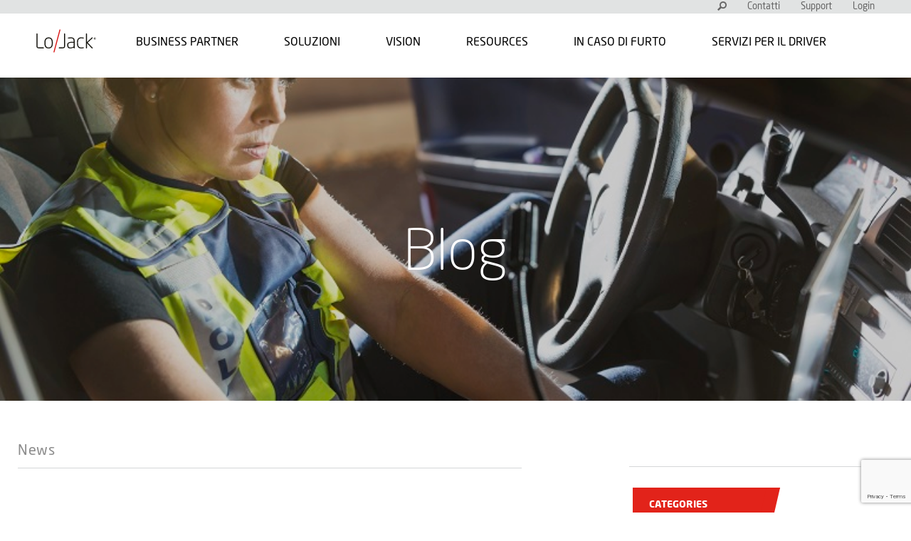

--- FILE ---
content_type: text/html; charset=UTF-8
request_url: https://www.lojack.it/blog/blog/category/news-featured/
body_size: 25158
content:

<!DOCTYPE html>
<html lang="en">
<head>
    <meta charset="utf-8">
    <meta http-equiv="X-UA-Compatible" content="IE=edge">
    <meta name="viewport" content="width=device-width, initial-scale=1">
    <title>News Archives - LoJack</title>

    <meta name='robots' content='index, follow, max-image-preview:large, max-snippet:-1, max-video-preview:-1' />

	<!-- This site is optimized with the Yoast SEO plugin v19.14 - https://yoast.com/wordpress/plugins/seo/ -->
	<meta name="description" content="In questa sezione News hai a disposizione tutte le novità riguardanti il mondo LoJack, con i nostri nuovi prodotti e le innovazioni nell&#039;automotive." />
	<link rel="canonical" href="https://www.lojack.it/blog/blog/category/news-featured/" />
	<link rel="next" href="https://www.lojack.it/blog/blog/category/news-featured/page/2/" />
	<meta property="og:locale" content="en_US" />
	<meta property="og:type" content="article" />
	<meta property="og:title" content="News Archives - LoJack" />
	<meta property="og:description" content="In questa sezione News hai a disposizione tutte le novità riguardanti il mondo LoJack, con i nostri nuovi prodotti e le innovazioni nell&#039;automotive." />
	<meta property="og:url" content="https://www.lojack.it/blog/blog/category/news-featured/" />
	<meta property="og:site_name" content="LoJack" />
	<meta name="twitter:card" content="summary_large_image" />
	<script type="application/ld+json" class="yoast-schema-graph">{"@context":"https://schema.org","@graph":[{"@type":"CollectionPage","@id":"https://www.lojack.it/blog/blog/category/news-featured/","url":"https://www.lojack.it/blog/blog/category/news-featured/","name":"News Archives - LoJack","isPartOf":{"@id":"https://www.lojack.it/#website"},"primaryImageOfPage":{"@id":"https://www.lojack.it/blog/blog/category/news-featured/#primaryimage"},"image":{"@id":"https://www.lojack.it/blog/blog/category/news-featured/#primaryimage"},"thumbnailUrl":"https://www.lojack.it/wp-content/uploads/2026/01/Spagna-sempre-piu-al-vertice-per-stabilimenti-assemblaggio-batterie_c.jpg","description":"In questa sezione News hai a disposizione tutte le novità riguardanti il mondo LoJack, con i nostri nuovi prodotti e le innovazioni nell'automotive.","breadcrumb":{"@id":"https://www.lojack.it/blog/blog/category/news-featured/#breadcrumb"},"inLanguage":"en-US"},{"@type":"ImageObject","inLanguage":"en-US","@id":"https://www.lojack.it/blog/blog/category/news-featured/#primaryimage","url":"https://www.lojack.it/wp-content/uploads/2026/01/Spagna-sempre-piu-al-vertice-per-stabilimenti-assemblaggio-batterie_c.jpg","contentUrl":"https://www.lojack.it/wp-content/uploads/2026/01/Spagna-sempre-piu-al-vertice-per-stabilimenti-assemblaggio-batterie_c.jpg","width":1526,"height":640},{"@type":"BreadcrumbList","@id":"https://www.lojack.it/blog/blog/category/news-featured/#breadcrumb","itemListElement":[{"@type":"ListItem","position":1,"name":"Home","item":"https://www.lojack.it/"},{"@type":"ListItem","position":2,"name":"News"}]},{"@type":"WebSite","@id":"https://www.lojack.it/#website","url":"https://www.lojack.it/","name":"LoJack","description":"Peace of Mind for the Drive Ahead","potentialAction":[{"@type":"SearchAction","target":{"@type":"EntryPoint","urlTemplate":"https://www.lojack.it/?s={search_term_string}"},"query-input":"required name=search_term_string"}],"inLanguage":"en-US"}]}</script>
	<!-- / Yoast SEO plugin. -->


<script type="text/javascript">
window._wpemojiSettings = {"baseUrl":"https:\/\/s.w.org\/images\/core\/emoji\/14.0.0\/72x72\/","ext":".png","svgUrl":"https:\/\/s.w.org\/images\/core\/emoji\/14.0.0\/svg\/","svgExt":".svg","source":{"concatemoji":"https:\/\/www.lojack.it\/wp-includes\/js\/wp-emoji-release.min.js?ver=6.1.1"}};
/*! This file is auto-generated */
!function(e,a,t){var n,r,o,i=a.createElement("canvas"),p=i.getContext&&i.getContext("2d");function s(e,t){var a=String.fromCharCode,e=(p.clearRect(0,0,i.width,i.height),p.fillText(a.apply(this,e),0,0),i.toDataURL());return p.clearRect(0,0,i.width,i.height),p.fillText(a.apply(this,t),0,0),e===i.toDataURL()}function c(e){var t=a.createElement("script");t.src=e,t.defer=t.type="text/javascript",a.getElementsByTagName("head")[0].appendChild(t)}for(o=Array("flag","emoji"),t.supports={everything:!0,everythingExceptFlag:!0},r=0;r<o.length;r++)t.supports[o[r]]=function(e){if(p&&p.fillText)switch(p.textBaseline="top",p.font="600 32px Arial",e){case"flag":return s([127987,65039,8205,9895,65039],[127987,65039,8203,9895,65039])?!1:!s([55356,56826,55356,56819],[55356,56826,8203,55356,56819])&&!s([55356,57332,56128,56423,56128,56418,56128,56421,56128,56430,56128,56423,56128,56447],[55356,57332,8203,56128,56423,8203,56128,56418,8203,56128,56421,8203,56128,56430,8203,56128,56423,8203,56128,56447]);case"emoji":return!s([129777,127995,8205,129778,127999],[129777,127995,8203,129778,127999])}return!1}(o[r]),t.supports.everything=t.supports.everything&&t.supports[o[r]],"flag"!==o[r]&&(t.supports.everythingExceptFlag=t.supports.everythingExceptFlag&&t.supports[o[r]]);t.supports.everythingExceptFlag=t.supports.everythingExceptFlag&&!t.supports.flag,t.DOMReady=!1,t.readyCallback=function(){t.DOMReady=!0},t.supports.everything||(n=function(){t.readyCallback()},a.addEventListener?(a.addEventListener("DOMContentLoaded",n,!1),e.addEventListener("load",n,!1)):(e.attachEvent("onload",n),a.attachEvent("onreadystatechange",function(){"complete"===a.readyState&&t.readyCallback()})),(e=t.source||{}).concatemoji?c(e.concatemoji):e.wpemoji&&e.twemoji&&(c(e.twemoji),c(e.wpemoji)))}(window,document,window._wpemojiSettings);
</script>
<style type="text/css">
img.wp-smiley,
img.emoji {
	display: inline !important;
	border: none !important;
	box-shadow: none !important;
	height: 1em !important;
	width: 1em !important;
	margin: 0 0.07em !important;
	vertical-align: -0.1em !important;
	background: none !important;
	padding: 0 !important;
}
</style>
	<link rel='stylesheet' id='wp-block-library-css' href='https://www.lojack.it/wp-includes/css/dist/block-library/style.min.css?ver=6.1.1' type='text/css' media='all' />
<link rel='stylesheet' id='classic-theme-styles-css' href='https://www.lojack.it/wp-includes/css/classic-themes.min.css?ver=1' type='text/css' media='all' />
<style id='global-styles-inline-css' type='text/css'>
body{--wp--preset--color--black: #000000;--wp--preset--color--cyan-bluish-gray: #abb8c3;--wp--preset--color--white: #ffffff;--wp--preset--color--pale-pink: #f78da7;--wp--preset--color--vivid-red: #cf2e2e;--wp--preset--color--luminous-vivid-orange: #ff6900;--wp--preset--color--luminous-vivid-amber: #fcb900;--wp--preset--color--light-green-cyan: #7bdcb5;--wp--preset--color--vivid-green-cyan: #00d084;--wp--preset--color--pale-cyan-blue: #8ed1fc;--wp--preset--color--vivid-cyan-blue: #0693e3;--wp--preset--color--vivid-purple: #9b51e0;--wp--preset--gradient--vivid-cyan-blue-to-vivid-purple: linear-gradient(135deg,rgba(6,147,227,1) 0%,rgb(155,81,224) 100%);--wp--preset--gradient--light-green-cyan-to-vivid-green-cyan: linear-gradient(135deg,rgb(122,220,180) 0%,rgb(0,208,130) 100%);--wp--preset--gradient--luminous-vivid-amber-to-luminous-vivid-orange: linear-gradient(135deg,rgba(252,185,0,1) 0%,rgba(255,105,0,1) 100%);--wp--preset--gradient--luminous-vivid-orange-to-vivid-red: linear-gradient(135deg,rgba(255,105,0,1) 0%,rgb(207,46,46) 100%);--wp--preset--gradient--very-light-gray-to-cyan-bluish-gray: linear-gradient(135deg,rgb(238,238,238) 0%,rgb(169,184,195) 100%);--wp--preset--gradient--cool-to-warm-spectrum: linear-gradient(135deg,rgb(74,234,220) 0%,rgb(151,120,209) 20%,rgb(207,42,186) 40%,rgb(238,44,130) 60%,rgb(251,105,98) 80%,rgb(254,248,76) 100%);--wp--preset--gradient--blush-light-purple: linear-gradient(135deg,rgb(255,206,236) 0%,rgb(152,150,240) 100%);--wp--preset--gradient--blush-bordeaux: linear-gradient(135deg,rgb(254,205,165) 0%,rgb(254,45,45) 50%,rgb(107,0,62) 100%);--wp--preset--gradient--luminous-dusk: linear-gradient(135deg,rgb(255,203,112) 0%,rgb(199,81,192) 50%,rgb(65,88,208) 100%);--wp--preset--gradient--pale-ocean: linear-gradient(135deg,rgb(255,245,203) 0%,rgb(182,227,212) 50%,rgb(51,167,181) 100%);--wp--preset--gradient--electric-grass: linear-gradient(135deg,rgb(202,248,128) 0%,rgb(113,206,126) 100%);--wp--preset--gradient--midnight: linear-gradient(135deg,rgb(2,3,129) 0%,rgb(40,116,252) 100%);--wp--preset--duotone--dark-grayscale: url('#wp-duotone-dark-grayscale');--wp--preset--duotone--grayscale: url('#wp-duotone-grayscale');--wp--preset--duotone--purple-yellow: url('#wp-duotone-purple-yellow');--wp--preset--duotone--blue-red: url('#wp-duotone-blue-red');--wp--preset--duotone--midnight: url('#wp-duotone-midnight');--wp--preset--duotone--magenta-yellow: url('#wp-duotone-magenta-yellow');--wp--preset--duotone--purple-green: url('#wp-duotone-purple-green');--wp--preset--duotone--blue-orange: url('#wp-duotone-blue-orange');--wp--preset--font-size--small: 13px;--wp--preset--font-size--medium: 20px;--wp--preset--font-size--large: 36px;--wp--preset--font-size--x-large: 42px;--wp--preset--spacing--20: 0.44rem;--wp--preset--spacing--30: 0.67rem;--wp--preset--spacing--40: 1rem;--wp--preset--spacing--50: 1.5rem;--wp--preset--spacing--60: 2.25rem;--wp--preset--spacing--70: 3.38rem;--wp--preset--spacing--80: 5.06rem;}:where(.is-layout-flex){gap: 0.5em;}body .is-layout-flow > .alignleft{float: left;margin-inline-start: 0;margin-inline-end: 2em;}body .is-layout-flow > .alignright{float: right;margin-inline-start: 2em;margin-inline-end: 0;}body .is-layout-flow > .aligncenter{margin-left: auto !important;margin-right: auto !important;}body .is-layout-constrained > .alignleft{float: left;margin-inline-start: 0;margin-inline-end: 2em;}body .is-layout-constrained > .alignright{float: right;margin-inline-start: 2em;margin-inline-end: 0;}body .is-layout-constrained > .aligncenter{margin-left: auto !important;margin-right: auto !important;}body .is-layout-constrained > :where(:not(.alignleft):not(.alignright):not(.alignfull)){max-width: var(--wp--style--global--content-size);margin-left: auto !important;margin-right: auto !important;}body .is-layout-constrained > .alignwide{max-width: var(--wp--style--global--wide-size);}body .is-layout-flex{display: flex;}body .is-layout-flex{flex-wrap: wrap;align-items: center;}body .is-layout-flex > *{margin: 0;}:where(.wp-block-columns.is-layout-flex){gap: 2em;}.has-black-color{color: var(--wp--preset--color--black) !important;}.has-cyan-bluish-gray-color{color: var(--wp--preset--color--cyan-bluish-gray) !important;}.has-white-color{color: var(--wp--preset--color--white) !important;}.has-pale-pink-color{color: var(--wp--preset--color--pale-pink) !important;}.has-vivid-red-color{color: var(--wp--preset--color--vivid-red) !important;}.has-luminous-vivid-orange-color{color: var(--wp--preset--color--luminous-vivid-orange) !important;}.has-luminous-vivid-amber-color{color: var(--wp--preset--color--luminous-vivid-amber) !important;}.has-light-green-cyan-color{color: var(--wp--preset--color--light-green-cyan) !important;}.has-vivid-green-cyan-color{color: var(--wp--preset--color--vivid-green-cyan) !important;}.has-pale-cyan-blue-color{color: var(--wp--preset--color--pale-cyan-blue) !important;}.has-vivid-cyan-blue-color{color: var(--wp--preset--color--vivid-cyan-blue) !important;}.has-vivid-purple-color{color: var(--wp--preset--color--vivid-purple) !important;}.has-black-background-color{background-color: var(--wp--preset--color--black) !important;}.has-cyan-bluish-gray-background-color{background-color: var(--wp--preset--color--cyan-bluish-gray) !important;}.has-white-background-color{background-color: var(--wp--preset--color--white) !important;}.has-pale-pink-background-color{background-color: var(--wp--preset--color--pale-pink) !important;}.has-vivid-red-background-color{background-color: var(--wp--preset--color--vivid-red) !important;}.has-luminous-vivid-orange-background-color{background-color: var(--wp--preset--color--luminous-vivid-orange) !important;}.has-luminous-vivid-amber-background-color{background-color: var(--wp--preset--color--luminous-vivid-amber) !important;}.has-light-green-cyan-background-color{background-color: var(--wp--preset--color--light-green-cyan) !important;}.has-vivid-green-cyan-background-color{background-color: var(--wp--preset--color--vivid-green-cyan) !important;}.has-pale-cyan-blue-background-color{background-color: var(--wp--preset--color--pale-cyan-blue) !important;}.has-vivid-cyan-blue-background-color{background-color: var(--wp--preset--color--vivid-cyan-blue) !important;}.has-vivid-purple-background-color{background-color: var(--wp--preset--color--vivid-purple) !important;}.has-black-border-color{border-color: var(--wp--preset--color--black) !important;}.has-cyan-bluish-gray-border-color{border-color: var(--wp--preset--color--cyan-bluish-gray) !important;}.has-white-border-color{border-color: var(--wp--preset--color--white) !important;}.has-pale-pink-border-color{border-color: var(--wp--preset--color--pale-pink) !important;}.has-vivid-red-border-color{border-color: var(--wp--preset--color--vivid-red) !important;}.has-luminous-vivid-orange-border-color{border-color: var(--wp--preset--color--luminous-vivid-orange) !important;}.has-luminous-vivid-amber-border-color{border-color: var(--wp--preset--color--luminous-vivid-amber) !important;}.has-light-green-cyan-border-color{border-color: var(--wp--preset--color--light-green-cyan) !important;}.has-vivid-green-cyan-border-color{border-color: var(--wp--preset--color--vivid-green-cyan) !important;}.has-pale-cyan-blue-border-color{border-color: var(--wp--preset--color--pale-cyan-blue) !important;}.has-vivid-cyan-blue-border-color{border-color: var(--wp--preset--color--vivid-cyan-blue) !important;}.has-vivid-purple-border-color{border-color: var(--wp--preset--color--vivid-purple) !important;}.has-vivid-cyan-blue-to-vivid-purple-gradient-background{background: var(--wp--preset--gradient--vivid-cyan-blue-to-vivid-purple) !important;}.has-light-green-cyan-to-vivid-green-cyan-gradient-background{background: var(--wp--preset--gradient--light-green-cyan-to-vivid-green-cyan) !important;}.has-luminous-vivid-amber-to-luminous-vivid-orange-gradient-background{background: var(--wp--preset--gradient--luminous-vivid-amber-to-luminous-vivid-orange) !important;}.has-luminous-vivid-orange-to-vivid-red-gradient-background{background: var(--wp--preset--gradient--luminous-vivid-orange-to-vivid-red) !important;}.has-very-light-gray-to-cyan-bluish-gray-gradient-background{background: var(--wp--preset--gradient--very-light-gray-to-cyan-bluish-gray) !important;}.has-cool-to-warm-spectrum-gradient-background{background: var(--wp--preset--gradient--cool-to-warm-spectrum) !important;}.has-blush-light-purple-gradient-background{background: var(--wp--preset--gradient--blush-light-purple) !important;}.has-blush-bordeaux-gradient-background{background: var(--wp--preset--gradient--blush-bordeaux) !important;}.has-luminous-dusk-gradient-background{background: var(--wp--preset--gradient--luminous-dusk) !important;}.has-pale-ocean-gradient-background{background: var(--wp--preset--gradient--pale-ocean) !important;}.has-electric-grass-gradient-background{background: var(--wp--preset--gradient--electric-grass) !important;}.has-midnight-gradient-background{background: var(--wp--preset--gradient--midnight) !important;}.has-small-font-size{font-size: var(--wp--preset--font-size--small) !important;}.has-medium-font-size{font-size: var(--wp--preset--font-size--medium) !important;}.has-large-font-size{font-size: var(--wp--preset--font-size--large) !important;}.has-x-large-font-size{font-size: var(--wp--preset--font-size--x-large) !important;}
.wp-block-navigation a:where(:not(.wp-element-button)){color: inherit;}
:where(.wp-block-columns.is-layout-flex){gap: 2em;}
.wp-block-pullquote{font-size: 1.5em;line-height: 1.6;}
</style>
<link rel='stylesheet' id='contact-form-7-css' href='https://www.lojack.it/wp-content/plugins/contact-form-7/includes/css/styles.css?ver=5.7.2' type='text/css' media='all' />
<link rel='stylesheet' id='wp-live-chat-support-css' href='https://www.lojack.it/wp-content/plugins/wp-live-chat-support/public/css/wplc-plugin-public.css?ver=10.0.8' type='text/css' media='all' />
<link rel='stylesheet' id='lojack-style-css' href='https://www.lojack.it/wp-content/themes/lojack/assets/compiled/css/theme.css?ver=1.4' type='text/css' media='all' />
<link rel='stylesheet' id='popup-maker-site-css' href='//www.lojack.it/wp-content/uploads/pum/pum-site-styles-1.css?generated=1759505215&#038;ver=1.17.1' type='text/css' media='all' />
<script type='text/javascript' src='https://www.lojack.it/wp-includes/js/jquery/jquery.min.js?ver=3.6.1' id='jquery-core-js'></script>
<script type='text/javascript' src='https://www.lojack.it/wp-includes/js/jquery/jquery-migrate.min.js?ver=3.3.2' id='jquery-migrate-js'></script>
<link rel="https://api.w.org/" href="https://www.lojack.it/wp-json/" /><link rel="alternate" type="application/json" href="https://www.lojack.it/wp-json/wp/v2/categories/3808" /><script src="https://consent.trustarc.com/notice?domain=calamp.com&c=teconsent&jjs=nj&noticeType=bb&gtm=1" integrity="sha384-q6aCVFUbY/ZEtJcIsup93qFoq+Qv671WiWyE1Lqj4GX1wkfZOmS/q/+HpZp1WSjf" crossorigin="anonymous"></script>
<!-- Google Tag Manager -->
<script>(function(w,d,s,l,i){w[l]=w[l]||[];w[l].push({'gtm.start':
new Date().getTime(),event:'gtm.js'});var f=d.getElementsByTagName(s)[0],
j=d.createElement(s),dl=l!='dataLayer'?'&l='+l:'';j.async=true;j.src=
'https://www.googletagmanager.com/gtm.js?id='+i+dl;f.parentNode.insertBefore(j,f);
})(window,document,'script','dataLayer','GTM-5NF5LW7');</script>
<!-- End Google Tag Manager -->
<!-- LinkedIn Insight Tag BEGIN --><script type="text/javascript"> _linkedin_partner_id = "3450930"; window._linkedin_data_partner_ids = window._linkedin_data_partner_ids || []; window._linkedin_data_partner_ids.push(_linkedin_partner_id); </script><script type="text/javascript"> (function(l) { if (!l){window.lintrk = function(a,b){window.lintrk.q.push([a,b])}; window.lintrk.q=[]} var s = document.getElementsByTagName("script")[0]; var b = document.createElement("script"); b.type = "text/javascript";b.async = true; b.src = "https://snap.licdn.com/li.lms-analytics/insight.min.js";  b.integrity="sha384-UpLKu6jyBwS4v38Iwm0TTpp0JfZ8wTD4txGAq+PvJ52+jwa51J9EkwS/kww/k+zL"; b.crossOrigin="anonymous"; s.parentNode.insertBefore(b, s);})(window.lintrk); </script> <!-- LinkedIn Insight Tag END --><link rel='shortcut icon' href='https://www.lojack.it/wp-content/uploads/2017/11/favicon.png' type='image/x-icon'>
<script id='nitro-telemetry-meta' nitro-exclude>window.NPTelemetryMetadata={missReason: (!window.NITROPACK_STATE ? 'cache not found' : 'hit'),pageType: 'category',}</script><script id='nitro-telemetry'>(()=>{window.NitroPack=window.NitroPack||{coreVersion:"na",isCounted:!1};let e=document.createElement("script");if(e.src="https://nitroscripts.com/ZIussaLoTHGwLRtJvdRxyopozQNyMPxr",e.async=!0,e.id="nitro-script",document.head.appendChild(e),!window.NitroPack.isCounted){window.NitroPack.isCounted=!0;let t=()=>{navigator.sendBeacon("https://to.getnitropack.com/p",JSON.stringify({siteId:"ZIussaLoTHGwLRtJvdRxyopozQNyMPxr",url:window.location.href,isOptimized:!!window.IS_NITROPACK,coreVersion:"na",missReason:window.NPTelemetryMetadata?.missReason||"",pageType:window.NPTelemetryMetadata?.pageType||"",isEligibleForOptimization:!!window.NPTelemetryMetadata?.isEligibleForOptimization}))};(()=>{let e=()=>new Promise(e=>{"complete"===document.readyState?e():window.addEventListener("load",e)}),i=()=>new Promise(e=>{document.prerendering?document.addEventListener("prerenderingchange",e,{once:!0}):e()}),a=async()=>{await i(),await e(),t()};a()})(),window.addEventListener("pageshow",e=>{if(e.persisted){let i=document.prerendering||self.performance?.getEntriesByType?.("navigation")[0]?.activationStart>0;"visible"!==document.visibilityState||i||t()}})}})();</script>		<style type="text/css" id="wp-custom-css">
			.post-detail p.has-small-font-size {
    font-size: inherit !important;
}		</style>
		
    
        <style>
        .visual-block {
            background-image: url(https://www.lojack.it/wp-content/uploads/2017/12/iStock-590301822_Small.jpg);
        }
    </style>

    <!--[if lt IE 9]>
    <script src="https://oss.maxcdn.com/html5shiv/3.7.2/html5shiv.min.js"></script>
    <script src="https://oss.maxcdn.com/respond/1.4.2/respond.min.js"></script>
    <![endif]-->
</head>
<body data-rsssl=1 class="">
<!-- Google Tag Manager (noscript) -->
<noscript><iframe src="https://www.googletagmanager.com/ns.html?id=GTM-5NF5LW7"
    height="0" width="0" style="display:none;visibility:hidden"></iframe></noscript>
<!-- End Google Tag Manager (noscript) -->
<!-- LinkedIn Insight Tag (noscript) BEGIN -->
<noscript><img height="1" width="1" style="display:none;" alt="" src="https://px.ads.linkedin.com/collect/?pid=3450930&fmt=gif" /></noscript>
<!-- LinkedIn Insight Tag (noscript) END -->
    <div id="wrapper">
        <div class="visual-block visual-md" aria-label="">

                    <div class="container">
    <div class="visual-box">
        <div class="inner">
                                    <h1>Blog</h1>
                        
            
        </div>
    </div>
    </div>        </div>
                <header id="header" class="">

	<div class="header-top">
                <div class="container">
                        <ul id="menu-mininav" class="top-menu"><li id="menu-item-8699" class="menu-item menu-item-type-custom menu-item-object-custom menu-item-8699"><a href="/?s"><i class="icon-search"></i></a></li>
<li id="menu-item-6614" class="menu-item menu-item-type-post_type menu-item-object-page menu-item-6614"><a href="https://www.lojack.it/support/contact/">Contatti</a></li>
<li id="menu-item-8621" class="menu-item menu-item-type-post_type menu-item-object-page menu-item-8621"><a href="https://www.lojack.it/support/faqs-2/">Support</a></li>
<li id="menu-item-12912253" class="menu-item menu-item-type-post_type menu-item-object-page menu-item-12912253"><a href="https://www.lojack.it/login-3/">Login</a></li>
</ul>            
            
        </div>
    </div>
	<a href="#" class="nav-opener"><span></span></a>
    <div class="container">
        <div class="logo">
            <a href="/" class="black">
                <img src="https://www.lojack.it/wp-content/uploads/2017/10/Logo-sito.svg" class="attachment-full" alt="Logo-sito" />            </a>
            <a href="/" class="white">
                <img src="https://www.lojack.it/wp-content/uploads/2017/10/logo-white.svg" class="attachment-full" alt="logo-white" />            </a>

        </div>
        <div class="nav-drop">
            <div class="nav-wrap">
                <div class="nav-top">
                    <a href="#" class="nav-close"><span></span></a>
                </div>
                <div class="nav-holder">
                    <nav id="nav">
                    <ul id="menu-header" class=""><li id="menu-item-6244" class="menu-item menu-item-type-post_type menu-item-object-page menu-item-has-children menu-item-6244"><a href="https://www.lojack.it/business-partner/">Business Partner</a>
<ul class="sub-menu">
	<li id="menu-item-7683" class="menu-item menu-item-type-post_type menu-item-object-page menu-item-7683"><a href="https://www.lojack.it/business-partner/carmaker/">Car Maker</a></li>
	<li id="menu-item-7684" class="menu-item menu-item-type-post_type menu-item-object-page menu-item-7684"><a href="https://www.lojack.it/business-partner/dealer/">Dealer</a></li>
	<li id="menu-item-7685" class="menu-item menu-item-type-post_type menu-item-object-page menu-item-7685"><a href="https://www.lojack.it/business-partner/driver/">Driver</a></li>
	<li id="menu-item-7686" class="menu-item menu-item-type-post_type menu-item-object-page menu-item-7686"><a href="https://www.lojack.it/business-partner/fleetmanager/">Fleet Manager</a></li>
	<li id="menu-item-7687" class="menu-item menu-item-type-post_type menu-item-object-page menu-item-7687"><a href="https://www.lojack.it/business-partner/insurance/">Insurance</a></li>
	<li id="menu-item-7816" class="menu-item menu-item-type-post_type menu-item-object-page menu-item-7816"><a href="https://www.lojack.it/business-partner/ltr/">Noleggio a Lungo Termine</a></li>
	<li id="menu-item-7815" class="menu-item menu-item-type-post_type menu-item-object-page menu-item-7815"><a href="https://www.lojack.it/business-partner/rac/">Rent A Car</a></li>
	<li id="menu-item-8300" class="menu-item menu-item-type-post_type menu-item-object-page menu-item-8300"><a href="https://www.lojack.it/business-partner/servizi/">Servizi Professionali</a></li>
</ul>
</li>
<li id="menu-item-12918585" class="menu-item menu-item-type-post_type menu-item-object-page menu-item-has-children menu-item-12918585"><a href="https://www.lojack.it/soluzioni-2/">Soluzioni</a>
<ul class="sub-menu">
	<li id="menu-item-12915011" class="menu-item menu-item-type-post_type menu-item-object-page menu-item-12915011"><a title="Fleet Telematics" href="https://www.lojack.it/fleet-telematics/">Fleet Telematics</a></li>
	<li id="menu-item-12920199" class="menu-item menu-item-type-custom menu-item-object-custom menu-item-12920199"><a href="https://www.lojack.it/trasporto-globale-e-logistica-3/">LoJack Supply Chain Visibility</a></li>
	<li id="menu-item-12910681" class="menu-item menu-item-type-post_type menu-item-object-page menu-item-12910681"><a href="https://www.lojack.it/ion-tag/">LoJack Connect Tag</a></li>
	<li id="menu-item-12910680" class="menu-item menu-item-type-post_type menu-item-object-page menu-item-12910680"><a href="https://www.lojack.it/ion-vision/">LoJack Connect Vision</a></li>
	<li id="menu-item-20786" class="menu-item menu-item-type-post_type menu-item-object-page menu-item-20786"><a href="https://www.lojack.it/lojackapp-2/">LoJack Connect</a></li>
	<li id="menu-item-12923523" class="menu-item menu-item-type-post_type menu-item-object-page menu-item-12923523"><a href="https://www.lojack.it/so-nc/lojack-scout-vintage/">LoJack Scout Vintage</a></li>
	<li id="menu-item-14397" class="menu-item menu-item-type-post_type menu-item-object-page menu-item-14397"><a href="https://www.lojack.it/so-nc/lojackconnectcrashboxx/">CrashBoxx AI</a></li>
	<li id="menu-item-14414" class="menu-item menu-item-type-post_type menu-item-object-page menu-item-14414"><a href="https://www.lojack.it/so-nc/lojacksvrpremium/">LoJack Premium</a></li>
	<li id="menu-item-12919306" class="menu-item menu-item-type-post_type menu-item-object-page menu-item-12919306"><a href="https://www.lojack.it/so-nc/nano/">LoJack Connect Nano</a></li>
	<li id="menu-item-14407" class="menu-item menu-item-type-post_type menu-item-object-page menu-item-14407"><a href="https://www.lojack.it/so-nc/smartdealer-2/">LoJack Connect SmartDealer</a></li>
	<li id="menu-item-8316" class="menu-item menu-item-type-post_type menu-item-object-page menu-item-8316"><a href="https://www.lojack.it/so-nc/lojacksvrirp/">Programma IRP</a></li>
	<li id="menu-item-14396" class="menu-item menu-item-type-post_type menu-item-object-page menu-item-14396"><a href="https://www.lojack.it/so-nc/lojackconnectcourtesycar/">LoJack Connect Courtesy Car</a></li>
	<li id="menu-item-14398" class="menu-item menu-item-type-post_type menu-item-object-page menu-item-14398"><a href="https://www.lojack.it/so-nc/lojackconnectdemocar/">LoJack Connect Demo Car</a></li>
	<li id="menu-item-14399" class="menu-item menu-item-type-post_type menu-item-object-page menu-item-14399"><a href="https://www.lojack.it/so-nc/lojackconnectdms/">LoJack Connect DMS</a></li>
	<li id="menu-item-14691" class="menu-item menu-item-type-post_type menu-item-object-page menu-item-14691"><a href="https://www.lojack.it/so-nc/lojack-connect-fleet/">LoJack Connect Fleet</a></li>
	<li id="menu-item-14403" class="menu-item menu-item-type-post_type menu-item-object-page menu-item-14403"><a href="https://www.lojack.it/so-nc/lojackconnectsmartinventory/">LoJack Connect Smart Inventory</a></li>
	<li id="menu-item-14402" class="menu-item menu-item-type-post_type menu-item-object-page menu-item-14402"><a href="https://www.lojack.it/so-nc/lojackconnectinsurance/">LoJack Connect Insurance</a></li>
	<li id="menu-item-14404" class="menu-item menu-item-type-post_type menu-item-object-page menu-item-14404"><a href="https://www.lojack.it/so-nc/lojackconnectltr/">LoJack Connect NLT</a></li>
	<li id="menu-item-14405" class="menu-item menu-item-type-post_type menu-item-object-page menu-item-14405"><a href="https://www.lojack.it/so-nc/lojackconnectrac/">LoJack Connect RAC</a></li>
	<li id="menu-item-14395" class="menu-item menu-item-type-post_type menu-item-object-page menu-item-14395"><a href="https://www.lojack.it/so-nc/lojackconnectcoldchain/">LoJack Connect Cold Chain</a></li>
	<li id="menu-item-14412" class="menu-item menu-item-type-post_type menu-item-object-page menu-item-14412"><a href="https://www.lojack.it/so-nc/lojackconnectbike/">LoJack Connect Rider</a></li>
</ul>
</li>
<li id="menu-item-6246" class="menu-item menu-item-type-post_type menu-item-object-page menu-item-has-children menu-item-6246"><a href="https://www.lojack.it/vision-2/">Vision</a>
<ul class="sub-menu">
	<li id="menu-item-7838" class="menu-item menu-item-type-post_type menu-item-object-page menu-item-7838"><a href="https://www.lojack.it/vision-2/company/">Company</a></li>
	<li id="menu-item-12924358" class="menu-item menu-item-type-post_type menu-item-object-page menu-item-12924358"><a href="https://www.lojack.it/vision-2/company/governance/">Governance</a></li>
	<li id="menu-item-7841" class="menu-item menu-item-type-post_type menu-item-object-page menu-item-7841"><a href="https://www.lojack.it/vision-2/locations/">Locations</a></li>
	<li id="menu-item-7840" class="menu-item menu-item-type-post_type menu-item-object-page menu-item-7840"><a href="https://www.lojack.it/vision-2/leadership/">Leadership</a></li>
	<li id="menu-item-12919297" class="menu-item menu-item-type-post_type menu-item-object-page menu-item-12919297"><a href="https://www.lojack.it/vision-2/eventi/">Eventi</a></li>
	<li id="menu-item-11934" class="menu-item menu-item-type-post_type menu-item-object-page current_page_parent menu-item-11934"><a href="https://www.lojack.it/blog/">Blog</a></li>
	<li id="menu-item-7843" class="menu-item menu-item-type-post_type menu-item-object-page menu-item-7843"><a href="https://www.lojack.it/vision-2/careers/">Careers</a></li>
	<li id="menu-item-12923624" class="menu-item menu-item-type-post_type menu-item-object-page menu-item-12923624"><a href="https://www.lojack.it/on-field/">Business Leaders Programme</a></li>
	<li id="menu-item-12918213" class="menu-item menu-item-type-post_type menu-item-object-page menu-item-12918213"><a href="https://www.lojack.it/progetto-move-in/">Progetto Move-In</a></li>
	<li id="menu-item-12928152" class="menu-item menu-item-type-custom menu-item-object-custom menu-item-12928152"><a href="https://lojack.eu/mercedes-benz-connectivity-services-gmbh/">Mercedes-Benz Connectivity</a></li>
</ul>
</li>
<li id="menu-item-9075" class="menu-item menu-item-type-post_type menu-item-object-page menu-item-has-children menu-item-9075"><a href="https://www.lojack.it/resources/">Resources</a>
<ul class="sub-menu">
	<li id="menu-item-9566" class="menu-item menu-item-type-taxonomy menu-item-object-resources-category menu-item-9566"><a href="https://www.lojack.it/resources/videos/">Video</a></li>
	<li id="menu-item-11942" class="menu-item menu-item-type-taxonomy menu-item-object-toprecovery-category menu-item-11942"><a href="https://www.lojack.it/toprecovery/top-recovery/">Top Recovery</a></li>
	<li id="menu-item-11944" class="menu-item menu-item-type-taxonomy menu-item-object-pressreleases-category menu-item-11944"><a href="https://www.lojack.it/pressreleases/rassegna-stampa/">Rassegna Stampa</a></li>
	<li id="menu-item-12149" class="menu-item menu-item-type-taxonomy menu-item-object-pressreleases-category menu-item-12149"><a href="https://www.lojack.it/pressreleases/comunicati-stampa/">Comunicati Stampa</a></li>
	<li id="menu-item-11945" class="menu-item menu-item-type-taxonomy menu-item-object-pressreleases-category menu-item-11945"><a href="https://www.lojack.it/pressreleases/certificazioni/">Certificazioni</a></li>
	<li id="menu-item-12921574" class="menu-item menu-item-type-taxonomy menu-item-object-resources-category menu-item-12921574"><a href="https://www.lojack.it/resources/case-studies/">Case Studies</a></li>
</ul>
</li>
<li id="menu-item-8434" class="menu-item menu-item-type-post_type menu-item-object-page menu-item-8434"><a href="https://www.lojack.it/incasodifurto/">In caso di furto</a></li>
<li id="menu-item-12915964" class="menu-item menu-item-type-post_type menu-item-object-page menu-item-12915964"><a title="Servizi per il Driver" href="https://www.lojack.it/ecommerce/">Servizi per il Driver</a></li>
</ul>
                    </nav>
                </div>
            </div>
        </div>
    </div>
    <div class="search-box">
        <div class="container">
            <div class="inner">
                <form role="search" method="get" class="search-form" action="https://www.lojack.it/">
                <input type="search" placeholder="Keyword" name="s">
                <a href="#" class="search-close"><i class="icon-close"></i></a>
                </form>
            </div>
        </div>
    </div>
    <a href="#" class="search-opener"><i class="icon-search"></i></a>
</header>        <main id="main">
                    <div class="blog-content-wrapper container">
        <section class="content-section">
            <div class="blog-nav-holder">
                                <div class="nav-list-wrap">
                    <ul class="nav-list">
                                                <li class="">
                            <a href="/blog?order=desc" class="">News</a>
    
                            </li>
                                            </ul>
                </div>
                            </div>
            <div class="article-content">
                <div class="articles-holder">
                                        <article class="article">
                        <header class="header">
                            <div class="content-l">
                                <h2><a href="https://www.lojack.it/blog/blog/2026/01/spagna-leader-europeo-nellassemblaggio-batterie/">Spagna leader europeo nell&#8217;assemblaggio batterie</a></h2>
                                <ul>
                                    <li>January 19, 2026</li>
                                    <li>gpapa</li>
                                </ul>
                            </div>
                        </header>
                        <div class="description">
                                                        <div class="img-holder">
                                <img src="https://www.lojack.it/wp-content/uploads/2026/01/Spagna-sempre-piu-al-vertice-per-stabilimenti-assemblaggio-batterie_c-1024x429.jpg" class="attachment-large" alt="Spagna-sempre-piu-al-vertice-per-stabilimenti-assemblaggio-batterie_c" />                            </div>
                                                        <div class="text-holder">
                                <p><p>È già operativo l&#8217;impianto Seat e Cupra per l&#8217;assemblaggio di batterie nello stabilimento di Martorell. Grazie a questo, la Spagna si colloca come hub della mobilità elettrica in Europa. Questa inaugurazione rientra nella strategia generale del gruppo Volkswagen sulle batterie, che bilancia l&#8217;approvvigionamento di celle interno da fornitori terzi. Questo consente di garantire la massima &#8230;</p>
</p>
                                                                <a href="https://www.lojack.it/blog/blog/2026/01/spagna-leader-europeo-nellassemblaggio-batterie/" class="more blue">Continua a leggere</a>
                                                            </div>
                        </div>
                    </article>
                                        <article class="article">
                        <header class="header">
                            <div class="content-l">
                                <h2><a href="https://www.lojack.it/blog/blog/2026/01/la-guida-autonoma-fsd-salva-un-uomo-dallinfarto/">La guida autonoma Fsd salva un uomo dall’infarto</a></h2>
                                <ul>
                                    <li>January 12, 2026</li>
                                    <li>gpapa</li>
                                </ul>
                            </div>
                        </header>
                        <div class="description">
                                                        <div class="img-holder">
                                <img src="https://www.lojack.it/wp-content/uploads/2026/01/La-guida-autonoma-salva-da-infarto-1024x503.jpg" class="attachment-large" alt="La-guida-autonoma-salva-da-infarto" />                            </div>
                                                        <div class="text-holder">
                                <p><p>La tecnologia di guida autonoma Fsd (Supervised) di Tesla, sviluppata da Elon Musk, ha permesso a un automobilista statunitense di raggiungere il pronto soccorso in sicurezza, nonostante un improvviso malore dovuto a un infarto. Cosa è successo? L&#8217;uomo, residente a Reno (Nevada), si è sentito male mentre si trovava al lavoro. Impossibilitato a guidare autonomamente, &#8230;</p>
</p>
                                                                <a href="https://www.lojack.it/blog/blog/2026/01/la-guida-autonoma-fsd-salva-un-uomo-dallinfarto/" class="more blue">Continua a leggere</a>
                                                            </div>
                        </div>
                    </article>
                                        <article class="article">
                        <header class="header">
                            <div class="content-l">
                                <h2><a href="https://www.lojack.it/blog/blog/2026/01/geely-apre-in-cina-il-piu-grande-safety-centre-del-mondo/">Geely apre in Cina il più grande Safety Centre del mondo</a></h2>
                                <ul>
                                    <li>January 09, 2026</li>
                                    <li>gpapa</li>
                                </ul>
                            </div>
                        </header>
                        <div class="description">
                                                        <div class="img-holder">
                                <img src="https://www.lojack.it/wp-content/uploads/2026/01/Geely-apre-in-Cina-il-piu-grande-Safety-Centre-del-mondo-1024x384.jpg" class="attachment-large" alt="Geely-apre-in-Cina-il-piu-grande-Safety-Centre-del-mondo" />                            </div>
                                                        <div class="text-holder">
                                <p><p>Geely Auto Group ha inaugurato ufficialmente a Ningbo, in Cina, il Geely Safety Centre. Si tratta del più grande e avanzato centro di collaudo per la sicurezza automobilistica al mondo. La superficie è di 45.000 metri quadrati e l&#8217;investimento iniziale è di oltre 2 miliardi di yuan (più di 240 milioni di euro). Il centro &#8230;</p>
</p>
                                                                <a href="https://www.lojack.it/blog/blog/2026/01/geely-apre-in-cina-il-piu-grande-safety-centre-del-mondo/" class="more blue">Continua a leggere</a>
                                                            </div>
                        </div>
                    </article>
                                        <article class="article">
                        <header class="header">
                            <div class="content-l">
                                <h2><a href="https://www.lojack.it/blog/blog/2026/01/fondazione-eni-enrico-mattei-leuropa-di-fronte-a-un-bivio/">Fondazione Eni Enrico Mattei, l&#8217;Europa di fronte a un bivio</a></h2>
                                <ul>
                                    <li>January 07, 2026</li>
                                    <li>gpapa</li>
                                </ul>
                            </div>
                        </header>
                        <div class="description">
                                                        <div class="img-holder">
                                <img src="https://www.lojack.it/wp-content/uploads/2025/12/Fondazione-Eni-Enrico-Mattei2.png" class="attachment-large" alt="Fondazione-Eni-Enrico-Mattei2" />                            </div>
                                                        <div class="text-holder">
                                <p><p>L&#8217;Europa si trova di fronte a un bivio sulle scelte industriali e normative per la filiera dell&#8217;automotive. È questo il senso di un articolo &#8216;Revisione o avvitamento per la decarbonizzazione dell&#8217;automobile&#8217; della Fondazione Eni Enrico Mattei. L&#8217;articolo è dedicato alla possibile revisione anticipata del Regolamento Ue sullo stop alle immatricolazioni di auto a combustione interna &#8230;</p>
</p>
                                                                <a href="https://www.lojack.it/blog/blog/2026/01/fondazione-eni-enrico-mattei-leuropa-di-fronte-a-un-bivio/" class="more blue">Continua a leggere</a>
                                                            </div>
                        </div>
                    </article>
                                        <article class="article">
                        <header class="header">
                            <div class="content-l">
                                <h2><a href="https://www.lojack.it/blog/blog/2026/01/il-duello-google-enel-x/">Il duello Google &#8211; Enel X</a></h2>
                                <ul>
                                    <li>January 05, 2026</li>
                                    <li>gpapa</li>
                                </ul>
                            </div>
                        </header>
                        <div class="description">
                                                        <div class="img-holder">
                                <img src="https://www.lojack.it/wp-content/uploads/2025/12/Duello-Google-EnelX-1024x578.jpg" class="attachment-large" alt="Duello-Google-EnelX" />                            </div>
                                                        <div class="text-holder">
                                <p><p>Prosegue la lunga battaglia legale tra Google ed Enel X nel settore della mobilità elettrica. L&#8217;Autorità Garante della Concorrenza e del Mercato (AGCM) ha avviato un nuovo procedimento per rideterminare la sanzione da 102,084 milioni di euro inflitta nel 2021 alle società Alphabet, Google LLC e Google Italy per abuso di posizione dominante. La decisione &#8230;</p>
</p>
                                                                <a href="https://www.lojack.it/blog/blog/2026/01/il-duello-google-enel-x/" class="more blue">Continua a leggere</a>
                                                            </div>
                        </div>
                    </article>
                                        <article class="article">
                        <header class="header">
                            <div class="content-l">
                                <h2><a href="https://www.lojack.it/blog/blog/2026/01/winter-marathon-tra-le-dolomiti-di-madonna-di-campiglio/">Winter Marathon tra le Dolomiti di Madonna di Campiglio</a></h2>
                                <ul>
                                    <li>January 02, 2026</li>
                                    <li>gpapa</li>
                                </ul>
                            </div>
                        </header>
                        <div class="description">
                                                        <div class="img-holder">
                                <img src="https://www.lojack.it/wp-content/uploads/2025/12/2.-Winter-Marathon-2026-1024x688.jpg" class="attachment-large" alt="2.-Winter-Marathon-2026" />                            </div>
                                                        <div class="text-holder">
                                <p><p>La 38ª edizione della Winter Marathon, la più longeva gara di regolarità invernale per auto storiche, è pronta a incantare gli appassionati dal 22 al 25 gennaio 2026. Organizzata a Madonna di Campiglio, la perla delle Dolomiti di Brenta, la manifestazione propone un tracciato completamente rinnovato di 500 chilometri, suddiviso in due tappe, con 14 &#8230;</p>
</p>
                                                                <a href="https://www.lojack.it/blog/blog/2026/01/winter-marathon-tra-le-dolomiti-di-madonna-di-campiglio/" class="more blue">Continua a leggere</a>
                                                            </div>
                        </div>
                    </article>
                                        <article class="article">
                        <header class="header">
                            <div class="content-l">
                                <h2><a href="https://www.lojack.it/blog/blog/2025/12/codacons-da-gennaio-novita-per-gli-automobilisti-italiani/">Codacons: da gennaio novità per gli automobilisti italiani</a></h2>
                                <ul>
                                    <li>December 31, 2025</li>
                                    <li>gpapa</li>
                                </ul>
                            </div>
                        </header>
                        <div class="description">
                                                        <div class="img-holder">
                                <img src="https://www.lojack.it/wp-content/uploads/2025/12/1.-Da-gennaio-aumento-accise-diesel_c.jpg" class="attachment-large" alt="1.-Da-gennaio-aumento-accise-diesel_c" />                            </div>
                                                        <div class="text-holder">
                                <p><p>«Il 2026 si aprirà con alcune importanti novità per milioni di automobilisti italiani, alcune positive, altre molto negative». Lo ricorda il Codacons, che calcola l&#8217;impatto delle nuove misure sulle tasche delle famiglie. Multe stradali: buone notizie «La buona notizia riguarda le multe stradali. Il decreto Milleproroghe governo ha infatti bloccato l&#8217;aggiornamento degli importi per le &#8230;</p>
</p>
                                                                <a href="https://www.lojack.it/blog/blog/2025/12/codacons-da-gennaio-novita-per-gli-automobilisti-italiani/" class="more blue">Continua a leggere</a>
                                                            </div>
                        </div>
                    </article>
                                        <article class="article">
                        <header class="header">
                            <div class="content-l">
                                <h2><a href="https://www.lojack.it/blog/blog/2025/12/carvertical-contachilometri-truccati-nellusato-importato/">CarVertical: contachilometri truccati nell’usato importato</a></h2>
                                <ul>
                                    <li>December 29, 2025</li>
                                    <li>gpapa</li>
                                </ul>
                            </div>
                        </header>
                        <div class="description">
                                                        <div class="img-holder">
                                <img src="https://www.lojack.it/wp-content/uploads/2025/12/Usato-importato-1024x768.jpg" class="attachment-large" alt="Usato-importato" />                            </div>
                                                        <div class="text-holder">
                                <p><p>Comprare un’auto usata proveniente dall’estero può costare molto caro. Lo rivela una nuova ricerca di carVertical, piattaforma leader nei report sullo storico dei veicoli. In Italia le vetture importate hanno una probabilità tre volte superiore di avere il contachilometri manomesso rispetto a quelle che hanno sempre circolato nel nostro Paese. L’analisi, condotta su centinaia di &#8230;</p>
</p>
                                                                <a href="https://www.lojack.it/blog/blog/2025/12/carvertical-contachilometri-truccati-nellusato-importato/" class="more blue">Continua a leggere</a>
                                                            </div>
                        </div>
                    </article>
                                        <article class="article">
                        <header class="header">
                            <div class="content-l">
                                <h2><a href="https://www.lojack.it/blog/blog/2025/12/renault-e-ford-una-partnership-strategica/">Renault e Ford, una partnership strategica</a></h2>
                                <ul>
                                    <li>December 26, 2025</li>
                                    <li>gpapa</li>
                                </ul>
                            </div>
                        </header>
                        <div class="description">
                                                        <div class="img-holder">
                                <img src="https://www.lojack.it/wp-content/uploads/2025/12/Renault-e-Ford-1024x576.jpg" class="attachment-large" alt="Renault-e-Ford" />                            </div>
                                                        <div class="text-holder">
                                <p><p>Gruppo Renault e Ford Motor Company annunciano una storica alleanza industriale. Lo stabilimento francese di Renault produrrà due nuovi modelli completamente elettrici venduti con il marchio Ford e destinati al mercato europeo. I due veicoli, ancora senza nome, saranno sviluppati sulla piattaforma elettrica Ampere (la divisione EV del Gruppo Renault). Saranno poi assemblati nel polo &#8230;</p>
</p>
                                                                <a href="https://www.lojack.it/blog/blog/2025/12/renault-e-ford-una-partnership-strategica/" class="more blue">Continua a leggere</a>
                                                            </div>
                        </div>
                    </article>
                                        <article class="article">
                        <header class="header">
                            <div class="content-l">
                                <h2><a href="https://www.lojack.it/blog/blog/2025/12/nissan-e-sonatus-accelerano-lo-sviluppo-con-lia/">Nissan e Sonatus accelerano lo sviluppo con l’IA</a></h2>
                                <ul>
                                    <li>December 24, 2025</li>
                                    <li>gpapa</li>
                                </ul>
                            </div>
                        </header>
                        <div class="description">
                                                        <div class="img-holder">
                                <img src="https://www.lojack.it/wp-content/uploads/2025/12/Nissan-accelera-lo-sviluppo-IA.jpg" class="attachment-large" alt="Nissan-accelera-lo-sviluppo-IA" />                            </div>
                                                        <div class="text-holder">
                                <p><p>Nissan fa un passo decisivo verso il futuro dei veicoli definiti dal software. Il Nissan Technical Centre Europe (NTCE) sigla una partnership strategica con Sonatus, azienda californiana leader nelle soluzioni AI per l’automotive. L’accordo prevede l’integrazione di strumenti di intelligenza artificiale nei processi di collaudo e validazione dei nuovi modelli. I primi test Grazie alle &#8230;</p>
</p>
                                                                <a href="https://www.lojack.it/blog/blog/2025/12/nissan-e-sonatus-accelerano-lo-sviluppo-con-lia/" class="more blue">Continua a leggere</a>
                                                            </div>
                        </div>
                    </article>
                                    </div>

                <ul class="pagination"><li><span aria-current="page" class="page-numbers current">1</span></li><li><a class="page-numbers" href="https://www.lojack.it/blog/blog/category/news-featured/page/2/">2</a></li><li><a class="page-numbers" href="https://www.lojack.it/blog/blog/category/news-featured/page/3/">3</a></li><li><a class="page-numbers" href="https://www.lojack.it/blog/blog/category/news-featured/page/4/">4</a></li><li><a class="page-numbers" href="https://www.lojack.it/blog/blog/category/news-featured/page/5/">5</a></li><li><a class="page-numbers" href="https://www.lojack.it/blog/blog/category/news-featured/page/6/">6</a></li><li><a class="page-numbers" href="https://www.lojack.it/blog/blog/category/news-featured/page/7/">7</a></li><li><a class="page-numbers" href="https://www.lojack.it/blog/blog/category/news-featured/page/8/">8</a></li><li><a class="page-numbers" href="https://www.lojack.it/blog/blog/category/news-featured/page/9/">9</a></li><li><a class="page-numbers" href="https://www.lojack.it/blog/blog/category/news-featured/page/10/">10</a></li><li><a class="page-numbers" href="https://www.lojack.it/blog/blog/category/news-featured/page/11/">11</a></li><li><a class="page-numbers" href="https://www.lojack.it/blog/blog/category/news-featured/page/12/">12</a></li><li><a class="page-numbers" href="https://www.lojack.it/blog/blog/category/news-featured/page/13/">13</a></li><li><a class="page-numbers" href="https://www.lojack.it/blog/blog/category/news-featured/page/14/">14</a></li><li><a class="page-numbers" href="https://www.lojack.it/blog/blog/category/news-featured/page/15/">15</a></li><li><a class="page-numbers" href="https://www.lojack.it/blog/blog/category/news-featured/page/16/">16</a></li><li><a class="page-numbers" href="https://www.lojack.it/blog/blog/category/news-featured/page/17/">17</a></li><li><a class="page-numbers" href="https://www.lojack.it/blog/blog/category/news-featured/page/18/">18</a></li><li><a class="page-numbers" href="https://www.lojack.it/blog/blog/category/news-featured/page/19/">19</a></li><li><a class="page-numbers" href="https://www.lojack.it/blog/blog/category/news-featured/page/20/">20</a></li><li><a class="page-numbers" href="https://www.lojack.it/blog/blog/category/news-featured/page/21/">21</a></li><li><a class="page-numbers" href="https://www.lojack.it/blog/blog/category/news-featured/page/22/">22</a></li><li><a class="page-numbers" href="https://www.lojack.it/blog/blog/category/news-featured/page/23/">23</a></li><li><a class="page-numbers" href="https://www.lojack.it/blog/blog/category/news-featured/page/24/">24</a></li><li><a class="page-numbers" href="https://www.lojack.it/blog/blog/category/news-featured/page/25/">25</a></li><li><a class="page-numbers" href="https://www.lojack.it/blog/blog/category/news-featured/page/26/">26</a></li><li><a class="page-numbers" href="https://www.lojack.it/blog/blog/category/news-featured/page/27/">27</a></li><li><a class="page-numbers" href="https://www.lojack.it/blog/blog/category/news-featured/page/28/">28</a></li><li><a class="page-numbers" href="https://www.lojack.it/blog/blog/category/news-featured/page/29/">29</a></li><li><a class="page-numbers" href="https://www.lojack.it/blog/blog/category/news-featured/page/30/">30</a></li></ul>
            </div>
        </section>
        <aside class="aside">
            <div class="row">
                <strong class="category">Categories</strong>
                <ul class="category-list">
                                            <li class=""><a href="https://www.lojack.it/blog/blog/category/automotive/">Automotive</a></li>
                                            <li class=""><a href="https://www.lojack.it/blog/blog/category/fleet-telematics/">Fleet Telematics</a></li>
                                            <li class=""><a href="https://www.lojack.it/blog/blog/category/mobility/">Mobility</a></li>
                                            <li class="active"><a href="https://www.lojack.it/blog/blog/category/news-featured/">News</a></li>
                                            <li class=""><a href="https://www.lojack.it/blog/blog/category/news-lojack-news-featured/">News LoJack Connect</a></li>
                                            <li class=""><a href="https://www.lojack.it/blog/blog/category/public-safety/">Public Safety</a></li>
                                            <li class=""><a href="https://www.lojack.it/blog/blog/category/stolen-vehicle-recovery/">Stolen Vehicle Recovery</a></li>
                                            <li class=""><a href="https://www.lojack.it/blog/blog/category/fleet-telematics/supply-chain/">Supply Chain</a></li>
                                            <li class=""><a href="https://www.lojack.it/blog/blog/category/sustainability/">Sustainability</a></li>
                                            <li class=""><a href="https://www.lojack.it/blog/blog/category/tech-future/">Tech &amp; Future</a></li>
                                    </ul>
            </div>
            <div class="row">
                <strong class="category">Resources</strong>
                                <div class="category-blocks-wrapper">
                                        <div class="category-block">
                        <strong class="category-title">Top Recovery</strong>
                                                <ul>
                                                        <li>
                                <span class="sub-title">Best Recovery of the Week | 2 &#8211; 8 Gennaio 2023</span>
                                <p></p>
                                                                <a href="https://www.lojack.it/toprecovery/top-recovery/best-recovery-of-the-week-2-8-gennaio-2023/" class="more blue">Continua a leggere</a>
                                                            </li>
                                                        <li>
                                <span class="sub-title">Best Recovery of the Week | 9 &#8211; 15 Gennaio 2023</span>
                                <p></p>
                                                                <a href="https://www.lojack.it/toprecovery/top-recovery/best-recovery-of-the-week-9-15-gennaio-2023/" class="more blue">Continua a leggere</a>
                                                            </li>
                                                        <li>
                                <span class="sub-title">Best Recovery of the Week | 16 &#8211; 22 Gennaio 2023</span>
                                <p></p>
                                                                <a href="https://www.lojack.it/toprecovery/top-recovery/best-recovery-of-the-week-16-22-gennaio-2023/" class="more blue">Continua a leggere</a>
                                                            </li>
                                                    </ul>
                                            </div>
                                    </div>
                                <div class="view-product-box">
                    <strong class="title">Esplora le soluzioni LoJack</strong>

                    <a href="https://www.lojack.it/soluzioni-2/" class="btn-default">Scopri di più</a>
    
    
                </div>
            </div>
        </aside>
    </div>
        </main>

        <footer id="footer">
    <div class="container">
        <div class="logo-wrap">
            <a href="/" class="logo"><img src="https://www.lojack.it/wp-content/uploads/2023/03/salvaperweb.png" class="attachment-footer-logo-size" alt="salvaperweb" /></a>
        </div>
        <nav class="foo-nav">
    
            
                        <div class="col-xs-6 col-sm-4 col-first">
                                <h4>NAVIGAZIONE</h4>
                
                                    <ul id="menu-footer-navigazione" class=""><li id="menu-item-6461" class="menu-item menu-item-type-custom menu-item-object-custom menu-item-home menu-item-6461"><a href="https://www.lojack.it">Home</a></li>
<li id="menu-item-6462" class="menu-item menu-item-type-post_type menu-item-object-page menu-item-6462"><a href="https://www.lojack.it/vision-2/">Business Partner</a></li>
<li id="menu-item-12928323" class="menu-item menu-item-type-post_type menu-item-object-page menu-item-12928323"><a href="https://www.lojack.it/soluzioni-2/">Soluzioni</a></li>
<li id="menu-item-9509" class="menu-item menu-item-type-post_type menu-item-object-page menu-item-9509"><a href="https://www.lojack.it/vision-2/">Vision</a></li>
<li id="menu-item-9510" class="menu-item menu-item-type-post_type menu-item-object-page menu-item-9510"><a href="https://www.lojack.it/resources/">Resources</a></li>
<li id="menu-item-9511" class="menu-item menu-item-type-post_type menu-item-object-page menu-item-9511"><a href="https://www.lojack.it/incasodifurto/">In caso di furto</a></li>
</ul>                            </div>
                        <div class="col-xs-6 col-sm-4 col-md-3">
                                <h4>NOVITÀ</h4>
                
                                    <ul id="menu-footer-novita" class=""><li id="menu-item-12148" class="menu-item menu-item-type-taxonomy menu-item-object-toprecovery-category menu-item-12148"><a href="https://www.lojack.it/toprecovery/top-recovery/">Top Recovery</a></li>
<li id="menu-item-13130" class="menu-item menu-item-type-post_type menu-item-object-page current_page_parent menu-item-13130"><a href="https://www.lojack.it/blog/">Blog</a></li>
</ul>                            </div>
                        <div class="col-xs-6 col-sm-4 col-md-3">
                                <h4>MAGGIORI INFO</h4>
                
                                    <ul id="menu-footer-maggiori-informazioni" class=""><li id="menu-item-9513" class="menu-item menu-item-type-post_type menu-item-object-page menu-item-9513"><a href="https://www.lojack.it/vision-2/company/">La Nostra Azienda</a></li>
<li id="menu-item-6755" class="menu-item menu-item-type-post_type menu-item-object-page menu-item-6755"><a href="https://www.lojack.it/vision-2/company/governance/">Governance</a></li>
<li id="menu-item-12928345" class="menu-item menu-item-type-post_type menu-item-object-resource menu-item-12928345"><a href="https://www.lojack.it/resources/resource/privacy-policy-lojack-italia/">Privacy Policy</a></li>
</ul>                            </div>
                        <div class="col-xs-6 col-sm-4 col-md-3">
                                <h4>CUSTOMER</h4>
                
                                    <ul id="menu-footer-customers" class=""><li id="menu-item-12912254" class="menu-item menu-item-type-post_type menu-item-object-page menu-item-12912254"><a href="https://www.lojack.it/login-3/">Login</a></li>
<li id="menu-item-9514" class="menu-item menu-item-type-post_type menu-item-object-page menu-item-9514"><a href="https://www.lojack.it/support/faqs-2/">Support</a></li>
</ul>                            </div>
                        <div class="col-xs-6 col-sm-4 col-md-3">
                                <h4>CONTATTI</h4>
                
                                    <ul id="menu-footer-contact" class=""><li id="menu-item-7825" class="menu-item menu-item-type-post_type menu-item-object-page menu-item-7825"><a href="https://www.lojack.it/vision-2/locations/">Locations</a></li>
<li id="menu-item-9516" class="menu-item menu-item-type-post_type menu-item-object-page menu-item-9516"><a href="https://www.lojack.it/support/contact/">Contact</a></li>
</ul>                            </div>
                        <div class="col-xs-6 col-sm-4 col-md-3">
                                <h4>CERCA</h4>
                
                                    <ul id="menu-footer-cerca" class=""><li id="menu-item-8616" class="menu-item menu-item-type-custom menu-item-object-custom menu-item-8616"><a href="/?s"><i class="icon-search"></i></a></li>
</ul>                            </div>
            
            
        </nav>
        <div class="sitemap">
            <div class="row">
                <div class="networks-holder">
                                <ul class="social-networks">
                                        <li><a href="https://www.facebook.com/LoJack-Italia-499713126707242/" target="_blank" title="Facebook"><i class="icon-facebook"></i></a></li>
                                        <li><a href="https://twitter.com/intent/tweet?screen_name=LoJackItalia&ref_src=twsrc%5Etfw" target="_blank" title="Twitter"><i class="icon-x"></i></a></li>
                                        <li><a href="https://www.linkedin.com/authwall?trk=gf&trkInfo=AQGs2H-tAnrK7gAAAWErk28QFwBTvMQuEsazr-7Yim59ZLD1FA5kNWBMMtA7mUZjzE41GXx-dcx9EoKqDWs2k6PQ4FyQa2nykipcA4AuH9z5sJTNZ-mvQRtWts_WEKMFFz4v790=&originalReferer=&sessionRedirect=https%3A%2F%2Fwww.linkedin.com%2Fcompany%2Flojack-italia" target="_blank" title="Linkedin"><i class="icon-linkedin"></i></a></li>
                                        <li><a href="https://www.youtube.com/channel/UCSwS_jOwDsMCylADN6lzISg" target="_blank" title="Youtube"><i class="icon-youtube"></i></a></li>
                                        <li><a href="https://www.instagram.com/lojackitalia/" target="_blank" title="Instagram"><i class="icon-instagram"></i></a></li>
                                    </ul>
                                </div>
				<h4><a target="_blank" href="/sitemap">Sitemap</a></h4>
            </div>
            <span class="foo-note"><span>© 2026 LoJack Italia, una società di Calamp Corp. CalAmp, LoJack e loghi associati sono marchi di CalAmp® e/o delle sue affiliate negli Stati Uniti, in alcuni altri Paesi e/o nell'UE. Spireon ha acquisito l'attività LoJack® U.S. Stolen Vehicle Recovery (SVR) da CalAmp® e detiene una licenza esclusiva per il marchio LoJack® negli Stati Uniti e in Canada. Tutti i marchi o nomi commerciali citati appartengono ai rispettivi proprietari.</span> <span> LoJack Italia srl con socio unico CALAMP WIRELESS NETWORKS CORPORATION Società Soggetta a Direzione e Coordinamento di CALAMP CORP. Capitale Sociale: €50.000 iv | P.IVA 05006720964 - R.E.A. 1789253 | Pile IT14020P00003415 | Registro AEE IT23120000015542  – Codice SDI I0ZDDJO.</span>.</span>
            <span class="copyright">Copyright 2026</span>

        </div>
    </div>
</footer>
    </div>
    
    <!--<script src="//app-sjo.marketo.com/js/forms2/js/forms2.min.js"></script> -->

    
    <script src="https://cdnjs.cloudflare.com/ajax/libs/ScrollMagic/2.0.5/ScrollMagic.min.js" integrity="sha384-ZvT4Vepz59SdkHMUWrcs/PCrR+S74FveDmkNPgV9eCw6sBW2UZv07KwdSi79pnsg" crossorigin="anonymous"></script>
    
<script nitro-exclude>
    document.cookie = 'nitroCachedPage=' + (!window.NITROPACK_STATE ? '0' : '1') + '; path=/; SameSite=Lax';
</script><div id="pum-12914854" class="pum pum-overlay pum-theme-9333 pum-theme-default-theme popmake-overlay click_open" data-popmake="{&quot;id&quot;:12914854,&quot;slug&quot;:&quot;richiesta-demo-ion&quot;,&quot;theme_id&quot;:9333,&quot;cookies&quot;:[],&quot;triggers&quot;:[{&quot;type&quot;:&quot;click_open&quot;,&quot;settings&quot;:{&quot;extra_selectors&quot;:&quot;&quot;,&quot;cookie_name&quot;:null}}],&quot;mobile_disabled&quot;:null,&quot;tablet_disabled&quot;:null,&quot;meta&quot;:{&quot;display&quot;:{&quot;stackable&quot;:false,&quot;overlay_disabled&quot;:false,&quot;scrollable_content&quot;:false,&quot;disable_reposition&quot;:false,&quot;size&quot;:&quot;medium&quot;,&quot;responsive_min_width&quot;:&quot;300px&quot;,&quot;responsive_min_width_unit&quot;:false,&quot;responsive_max_width&quot;:&quot;600px&quot;,&quot;responsive_max_width_unit&quot;:false,&quot;custom_width&quot;:&quot;640px&quot;,&quot;custom_width_unit&quot;:false,&quot;custom_height&quot;:&quot;380px&quot;,&quot;custom_height_unit&quot;:false,&quot;custom_height_auto&quot;:false,&quot;location&quot;:&quot;left top&quot;,&quot;position_from_trigger&quot;:false,&quot;position_top&quot;:&quot;100&quot;,&quot;position_left&quot;:&quot;0&quot;,&quot;position_bottom&quot;:&quot;0&quot;,&quot;position_right&quot;:&quot;0&quot;,&quot;position_fixed&quot;:false,&quot;animation_type&quot;:&quot;fade&quot;,&quot;animation_speed&quot;:&quot;350&quot;,&quot;animation_origin&quot;:&quot;center top&quot;,&quot;overlay_zindex&quot;:false,&quot;zindex&quot;:&quot;1999999999&quot;},&quot;close&quot;:{&quot;text&quot;:&quot;&quot;,&quot;button_delay&quot;:&quot;100&quot;,&quot;overlay_click&quot;:false,&quot;esc_press&quot;:false,&quot;f4_press&quot;:false},&quot;click_open&quot;:[]}}" role="dialog" aria-hidden="true" 
								   >

	<div id="popmake-12914854" class="pum-container popmake theme-9333 pum-responsive pum-responsive-medium responsive size-medium">

				

				

		

				<div class="pum-content popmake-content" tabindex="0">
			<div class="wpforms-container wpforms-container-full" id="wpforms-12922142"><form id="wpforms-form-12922142" class="wpforms-validate wpforms-form wpforms-ajax-form" data-formid="12922142" method="post" enctype="multipart/form-data" action="/blog/blog/category/news-featured/" data-token="d6712e976391ea420b77cb61fc26855b"><noscript class="wpforms-error-noscript">Please enable JavaScript in your browser to complete this form.</noscript><div class="wpforms-field-container"><div id="wpforms-12922142-field_1-container" class="wpforms-field wpforms-field-text" data-field-id="1"><label class="wpforms-field-label" for="wpforms-12922142-field_1">Nome e Cognome <span class="wpforms-required-label">*</span></label><input type="text" id="wpforms-12922142-field_1" class="wpforms-field-medium wpforms-field-required" name="wpforms[fields][1]" required></div><div id="wpforms-12922142-field_8-container" class="wpforms-field wpforms-field-text" data-field-id="8"><label class="wpforms-field-label" for="wpforms-12922142-field_8">Email o Telefono <span class="wpforms-required-label">*</span></label><input type="text" id="wpforms-12922142-field_8" class="wpforms-field-medium wpforms-field-required" name="wpforms[fields][8]" required></div><div id="wpforms-12922142-field_6-container" class="wpforms-field wpforms-field-text" data-field-id="6"><label class="wpforms-field-label" for="wpforms-12922142-field_6">Azienda <span class="wpforms-required-label">*</span></label><input type="text" id="wpforms-12922142-field_6" class="wpforms-field-medium wpforms-field-required" name="wpforms[fields][6]" required></div><div id="wpforms-12922142-field_7-container" class="wpforms-field wpforms-field-text" data-field-id="7"><label class="wpforms-field-label" for="wpforms-12922142-field_7">Numero di Unità/Veicoli/Attrezzatura</label><input type="text" id="wpforms-12922142-field_7" class="wpforms-field-medium" name="wpforms[fields][7]" ></div><div id="wpforms-12922142-field_5-container" class="wpforms-field wpforms-field-checkbox" data-field-id="5"><label class="wpforms-field-label" for="wpforms-12922142-field_5">Privacy <span class="wpforms-required-label">*</span></label><ul id="wpforms-12922142-field_5" class="wpforms-field-required"><li class="choice-1 depth-1"><input type="checkbox" id="wpforms-12922142-field_5_1" name="wpforms[fields][5][]" value="&quot;Autorizzo il trattamento dei dati personali sopra riportati ai sensi del Regolamento UE 2016/679 GDPR&quot;" required ><label class="wpforms-field-label-inline" for="wpforms-12922142-field_5_1">"Autorizzo il trattamento dei dati personali sopra riportati ai sensi del Regolamento UE 2016/679 GDPR"</label></li></ul></div></div><div class="wpforms-submit-container"><input type="hidden" name="wpforms[id]" value="12922142"><input type="hidden" name="wpforms[author]" value="27"><button type="submit" name="wpforms[submit]" id="wpforms-submit-12922142" class="wpforms-submit" data-alt-text="Invio in corso..." data-submit-text="Invia" aria-live="assertive" value="wpforms-submit">Invia</button><img src="https://www.lojack.it/wp-content/plugins/wpforms/assets/images/submit-spin.svg" class="wpforms-submit-spinner" style="display: none;" width="26" height="26" alt="Loading"></div></form></div>  <!-- .wpforms-container -->
		</div>


				

							<button type="button" class="pum-close popmake-close" aria-label="Close">
			CLOSE			</button>
		
	</div>

</div>
<div id="pum-12915825" class="pum pum-overlay pum-theme-9334 pum-theme-lightbox popmake-overlay click_open" data-popmake="{&quot;id&quot;:12915825,&quot;slug&quot;:&quot;form-lojack-go-ecommerce&quot;,&quot;theme_id&quot;:9334,&quot;cookies&quot;:[],&quot;triggers&quot;:[{&quot;type&quot;:&quot;click_open&quot;,&quot;settings&quot;:{&quot;extra_selectors&quot;:&quot;&quot;,&quot;cookie_name&quot;:null}}],&quot;mobile_disabled&quot;:null,&quot;tablet_disabled&quot;:null,&quot;meta&quot;:{&quot;display&quot;:{&quot;stackable&quot;:false,&quot;overlay_disabled&quot;:false,&quot;scrollable_content&quot;:false,&quot;disable_reposition&quot;:false,&quot;size&quot;:&quot;medium&quot;,&quot;responsive_min_width&quot;:&quot;300px&quot;,&quot;responsive_min_width_unit&quot;:false,&quot;responsive_max_width&quot;:&quot;600px&quot;,&quot;responsive_max_width_unit&quot;:false,&quot;custom_width&quot;:&quot;640px&quot;,&quot;custom_width_unit&quot;:false,&quot;custom_height&quot;:&quot;380px&quot;,&quot;custom_height_unit&quot;:false,&quot;custom_height_auto&quot;:false,&quot;location&quot;:&quot;center top&quot;,&quot;position_from_trigger&quot;:false,&quot;position_top&quot;:&quot;100&quot;,&quot;position_left&quot;:&quot;0&quot;,&quot;position_bottom&quot;:&quot;0&quot;,&quot;position_right&quot;:&quot;0&quot;,&quot;position_fixed&quot;:false,&quot;animation_type&quot;:&quot;fade&quot;,&quot;animation_speed&quot;:&quot;350&quot;,&quot;animation_origin&quot;:&quot;center top&quot;,&quot;overlay_zindex&quot;:false,&quot;zindex&quot;:&quot;1999999999&quot;},&quot;close&quot;:{&quot;text&quot;:&quot;&quot;,&quot;button_delay&quot;:&quot;100&quot;,&quot;overlay_click&quot;:false,&quot;esc_press&quot;:false,&quot;f4_press&quot;:false},&quot;click_open&quot;:[]}}" role="dialog" aria-hidden="true" 
								   >

	<div id="popmake-12915825" class="pum-container popmake theme-9334 pum-responsive pum-responsive-medium responsive size-medium">

				

				

		

				<div class="pum-content popmake-content" tabindex="0">
			<div class="wpforms-container wpforms-container-full" id="wpforms-12922206"><form id="wpforms-form-12922206" class="wpforms-validate wpforms-form wpforms-ajax-form" data-formid="12922206" method="post" enctype="multipart/form-data" action="/blog/blog/category/news-featured/" data-token="2ae70d13ee99561b548192ab9da4221f"><noscript class="wpforms-error-noscript">Please enable JavaScript in your browser to complete this form.</noscript><div class="wpforms-field-container"><div id="wpforms-12922206-field_1-container" class="wpforms-field wpforms-field-text" data-field-id="1"><label class="wpforms-field-label" for="wpforms-12922206-field_1">Nome e Cognome <span class="wpforms-required-label">*</span></label><input type="text" id="wpforms-12922206-field_1" class="wpforms-field-medium wpforms-field-required" name="wpforms[fields][1]" required></div><div id="wpforms-12922206-field_6-container" class="wpforms-field wpforms-field-text" data-field-id="6"><label class="wpforms-field-label" for="wpforms-12922206-field_6">Email o Telefono <span class="wpforms-required-label">*</span></label><input type="text" id="wpforms-12922206-field_6" class="wpforms-field-medium wpforms-field-required" name="wpforms[fields][6]" required></div><div id="wpforms-12922206-field_4-container" class="wpforms-field wpforms-field-textarea" data-field-id="4"><label class="wpforms-field-label" for="wpforms-12922206-field_4">Messaggio</label><textarea id="wpforms-12922206-field_4" class="wpforms-field-medium" name="wpforms[fields][4]" ></textarea></div><div id="wpforms-12922206-field_5-container" class="wpforms-field wpforms-field-checkbox" data-field-id="5"><label class="wpforms-field-label" for="wpforms-12922206-field_5">Privacy <span class="wpforms-required-label">*</span></label><ul id="wpforms-12922206-field_5" class="wpforms-field-required"><li class="choice-1 depth-1"><input type="checkbox" id="wpforms-12922206-field_5_1" name="wpforms[fields][5][]" value="&quot;Autorizzo il trattamento dei dati personali sopra riportati ai sensi del Regolamento UE 2016/679 GDPR&quot;" required ><label class="wpforms-field-label-inline" for="wpforms-12922206-field_5_1">"Autorizzo il trattamento dei dati personali sopra riportati ai sensi del Regolamento UE 2016/679 GDPR"</label></li></ul></div></div><div class="wpforms-submit-container"><input type="hidden" name="wpforms[id]" value="12922206"><input type="hidden" name="wpforms[author]" value="27"><button type="submit" name="wpforms[submit]" id="wpforms-submit-12922206" class="wpforms-submit" data-alt-text="Invio in corso..." data-submit-text="Invia" aria-live="assertive" value="wpforms-submit">Invia</button><img src="https://www.lojack.it/wp-content/plugins/wpforms/assets/images/submit-spin.svg" class="wpforms-submit-spinner" style="display: none;" width="26" height="26" alt="Loading"></div></form></div>  <!-- .wpforms-container -->
<p>&nbsp;</p>
		</div>


				

							<button type="button" class="pum-close popmake-close" aria-label="Close">
			×			</button>
		
	</div>

</div>
<div id="pum-12925425" class="pum pum-overlay pum-theme-9333 pum-theme-default-theme popmake-overlay click_open" data-popmake="{&quot;id&quot;:12925425,&quot;slug&quot;:&quot;add25&quot;,&quot;theme_id&quot;:9333,&quot;cookies&quot;:[],&quot;triggers&quot;:[{&quot;type&quot;:&quot;click_open&quot;,&quot;settings&quot;:{&quot;extra_selectors&quot;:&quot;&quot;,&quot;cookie_name&quot;:null}}],&quot;mobile_disabled&quot;:null,&quot;tablet_disabled&quot;:null,&quot;meta&quot;:{&quot;display&quot;:{&quot;stackable&quot;:false,&quot;overlay_disabled&quot;:false,&quot;scrollable_content&quot;:false,&quot;disable_reposition&quot;:false,&quot;size&quot;:&quot;medium&quot;,&quot;responsive_min_width&quot;:&quot;0%&quot;,&quot;responsive_min_width_unit&quot;:false,&quot;responsive_max_width&quot;:&quot;100%&quot;,&quot;responsive_max_width_unit&quot;:false,&quot;custom_width&quot;:&quot;640px&quot;,&quot;custom_width_unit&quot;:false,&quot;custom_height&quot;:&quot;380px&quot;,&quot;custom_height_unit&quot;:false,&quot;custom_height_auto&quot;:false,&quot;location&quot;:&quot;center top&quot;,&quot;position_from_trigger&quot;:false,&quot;position_top&quot;:&quot;100&quot;,&quot;position_left&quot;:&quot;0&quot;,&quot;position_bottom&quot;:&quot;0&quot;,&quot;position_right&quot;:&quot;0&quot;,&quot;position_fixed&quot;:false,&quot;animation_type&quot;:&quot;fade&quot;,&quot;animation_speed&quot;:&quot;350&quot;,&quot;animation_origin&quot;:&quot;center top&quot;,&quot;overlay_zindex&quot;:false,&quot;zindex&quot;:&quot;1999999999&quot;},&quot;close&quot;:{&quot;text&quot;:&quot;&quot;,&quot;button_delay&quot;:&quot;0&quot;,&quot;overlay_click&quot;:false,&quot;esc_press&quot;:false,&quot;f4_press&quot;:false},&quot;click_open&quot;:[]}}" role="dialog" aria-hidden="true" 
								   	aria-labelledby="pum_popup_title_12925425">

	<div id="popmake-12925425" class="pum-container popmake theme-9333 pum-responsive pum-responsive-medium responsive size-medium">

				

							<div id="pum_popup_title_12925425" class="pum-title popmake-title">
				Form Automotive Dealer Day 2025			</div>
		

		

				<div class="pum-content popmake-content" tabindex="0">
			<table class="wp-list-table widefat fixed striped table-view-list forms">
<tbody id="the-list" data-wp-lists="list:form">
<tr>
<td class="shortcode column-shortcode" data-colname="Shortcode"><div class="wpforms-container wpforms-container-full contact-form" id="wpforms-12925421"><form id="wpforms-form-12925421" class="wpforms-validate wpforms-form" data-formid="12925421" method="post" enctype="multipart/form-data" action="/blog/blog/category/news-featured/" data-token="6131d1cf4c221562fd1b4a79412b37e5"><noscript class="wpforms-error-noscript">Please enable JavaScript in your browser to complete this form.</noscript><div class="wpforms-field-container"><div id="wpforms-12925421-field_10-container" class="wpforms-field wpforms-field-text" data-field-id="10"><label class="wpforms-field-label" for="wpforms-12925421-field_10">Nome e Cognome <span class="wpforms-required-label">*</span></label><input type="text" id="wpforms-12925421-field_10" class="wpforms-field-medium wpforms-field-required" name="wpforms[fields][10]" required></div><div id="wpforms-12925421-field_1-container" class="wpforms-field wpforms-field-email" data-field-id="1"><label class="wpforms-field-label" for="wpforms-12925421-field_1">Email <span class="wpforms-required-label">*</span></label><input type="email" id="wpforms-12925421-field_1" class="wpforms-field-medium wpforms-field-required" name="wpforms[fields][1]" required><div class="wpforms-field-description">Inserisci qui il tuo contatto email al quale poterti contattare</div></div><div id="wpforms-12925421-field_8-container" class="wpforms-field wpforms-field-text" data-field-id="8"><label class="wpforms-field-label" for="wpforms-12925421-field_8">Telefono</label><input type="text" id="wpforms-12925421-field_8" class="wpforms-field-medium" name="wpforms[fields][8]" ></div><div id="wpforms-12925421-field_2-container" class="wpforms-field wpforms-field-radio" data-field-id="2"><label class="wpforms-field-label" for="wpforms-12925421-field_2">Seleziona di seguito il canale di interesse <span class="wpforms-required-label">*</span></label><ul id="wpforms-12925421-field_2" class="wpforms-field-required"><li class="choice-1 depth-1"><input type="radio" id="wpforms-12925421-field_2_1" name="wpforms[fields][2]" value="Car Maker" required ><label class="wpforms-field-label-inline" for="wpforms-12925421-field_2_1">Car Maker</label></li><li class="choice-2 depth-1"><input type="radio" id="wpforms-12925421-field_2_2" name="wpforms[fields][2]" value="Dealer" required ><label class="wpforms-field-label-inline" for="wpforms-12925421-field_2_2">Dealer</label></li><li class="choice-3 depth-1"><input type="radio" id="wpforms-12925421-field_2_3" name="wpforms[fields][2]" value="Driver" required ><label class="wpforms-field-label-inline" for="wpforms-12925421-field_2_3">Driver</label></li><li class="choice-4 depth-1"><input type="radio" id="wpforms-12925421-field_2_4" name="wpforms[fields][2]" value="Fleet Manager" required ><label class="wpforms-field-label-inline" for="wpforms-12925421-field_2_4">Fleet Manager</label></li><li class="choice-5 depth-1"><input type="radio" id="wpforms-12925421-field_2_5" name="wpforms[fields][2]" value="Insurance" required ><label class="wpforms-field-label-inline" for="wpforms-12925421-field_2_5">Insurance</label></li><li class="choice-6 depth-1"><input type="radio" id="wpforms-12925421-field_2_6" name="wpforms[fields][2]" value="Noleggio a lungo termine" required ><label class="wpforms-field-label-inline" for="wpforms-12925421-field_2_6">Noleggio a lungo termine</label></li><li class="choice-7 depth-1"><input type="radio" id="wpforms-12925421-field_2_7" name="wpforms[fields][2]" value="Rent a Car" required ><label class="wpforms-field-label-inline" for="wpforms-12925421-field_2_7">Rent a Car</label></li><li class="choice-8 depth-1"><input type="radio" id="wpforms-12925421-field_2_8" name="wpforms[fields][2]" value="Servizi Professionali" required ><label class="wpforms-field-label-inline" for="wpforms-12925421-field_2_8">Servizi Professionali</label></li></ul></div><div id="wpforms-12925421-field_3-container" class="wpforms-field wpforms-field-text" data-field-id="3"><label class="wpforms-field-label" for="wpforms-12925421-field_3">Oggetto <span class="wpforms-required-label">*</span></label><input type="text" id="wpforms-12925421-field_3" class="wpforms-field-medium wpforms-field-required" name="wpforms[fields][3]" required></div><div id="wpforms-12925421-field_4-container" class="wpforms-field wpforms-field-textarea" data-field-id="4"><label class="wpforms-field-label" for="wpforms-12925421-field_4">Messaggio <span class="wpforms-required-label">*</span></label><textarea id="wpforms-12925421-field_4" class="wpforms-field-medium wpforms-field-required" name="wpforms[fields][4]" required></textarea></div><div id="wpforms-12925421-field_9-container" class="wpforms-field wpforms-field-checkbox" data-field-id="9"><label class="wpforms-field-label" for="wpforms-12925421-field_9">Privacy <span class="wpforms-required-label">*</span></label><ul id="wpforms-12925421-field_9" class="wpforms-field-required"><li class="choice-1 depth-1"><input type="checkbox" id="wpforms-12925421-field_9_1" name="wpforms[fields][9][]" value="Autorizzo il trattamento dei dati personali sopra riportati ai sensi del d.lgs. 196/03" required ><label class="wpforms-field-label-inline" for="wpforms-12925421-field_9_1">Autorizzo il trattamento dei dati personali sopra riportati ai sensi del d.lgs. 196/03</label></li></ul></div></div><div class="wpforms-submit-container"><input type="hidden" name="wpforms[id]" value="12925421"><input type="hidden" name="wpforms[author]" value="27"><button type="submit" name="wpforms[submit]" id="wpforms-submit-12925421" class="wpforms-submit" aria-live="assertive" value="wpforms-submit">Invia</button></div></form></div>  <!-- .wpforms-container --></td>
</tr>
</tbody>
</table>
		</div>


				

							<button type="button" class="pum-close popmake-close" aria-label="Close">
			CLOSE			</button>
		
	</div>

</div>
<div id="pum-12925926" class="pum pum-overlay pum-theme-9333 pum-theme-default-theme popmake-overlay click_open" data-popmake="{&quot;id&quot;:12925926,&quot;slug&quot;:&quot;convenzione-alis-b2b&quot;,&quot;theme_id&quot;:9333,&quot;cookies&quot;:[],&quot;triggers&quot;:[{&quot;type&quot;:&quot;click_open&quot;,&quot;settings&quot;:{&quot;extra_selectors&quot;:&quot;&quot;,&quot;cookie_name&quot;:null}}],&quot;mobile_disabled&quot;:null,&quot;tablet_disabled&quot;:null,&quot;meta&quot;:{&quot;display&quot;:{&quot;stackable&quot;:false,&quot;overlay_disabled&quot;:false,&quot;scrollable_content&quot;:false,&quot;disable_reposition&quot;:false,&quot;size&quot;:&quot;medium&quot;,&quot;responsive_min_width&quot;:&quot;0%&quot;,&quot;responsive_min_width_unit&quot;:false,&quot;responsive_max_width&quot;:&quot;100%&quot;,&quot;responsive_max_width_unit&quot;:false,&quot;custom_width&quot;:&quot;640px&quot;,&quot;custom_width_unit&quot;:false,&quot;custom_height&quot;:&quot;380px&quot;,&quot;custom_height_unit&quot;:false,&quot;custom_height_auto&quot;:false,&quot;location&quot;:&quot;center top&quot;,&quot;position_from_trigger&quot;:false,&quot;position_top&quot;:&quot;100&quot;,&quot;position_left&quot;:&quot;0&quot;,&quot;position_bottom&quot;:&quot;0&quot;,&quot;position_right&quot;:&quot;0&quot;,&quot;position_fixed&quot;:false,&quot;animation_type&quot;:&quot;fade&quot;,&quot;animation_speed&quot;:&quot;350&quot;,&quot;animation_origin&quot;:&quot;center top&quot;,&quot;overlay_zindex&quot;:false,&quot;zindex&quot;:&quot;1999999999&quot;},&quot;close&quot;:{&quot;text&quot;:&quot;&quot;,&quot;button_delay&quot;:&quot;0&quot;,&quot;overlay_click&quot;:false,&quot;esc_press&quot;:false,&quot;f4_press&quot;:false},&quot;click_open&quot;:[]}}" role="dialog" aria-hidden="true" 
								   	aria-labelledby="pum_popup_title_12925926">

	<div id="popmake-12925926" class="pum-container popmake theme-9333 pum-responsive pum-responsive-medium responsive size-medium">

				

							<div id="pum_popup_title_12925926" class="pum-title popmake-title">
				Form Convenzione LoJack | Alis			</div>
		

		

				<div class="pum-content popmake-content" tabindex="0">
			<table class="wp-list-table widefat fixed striped table-view-list forms">
<tbody id="the-list" data-wp-lists="list:form">
<tr>
<td class="shortcode column-shortcode" data-colname="Shortcode"><div class="wpforms-container wpforms-container-full" id="wpforms-12925921"><form id="wpforms-form-12925921" class="wpforms-validate wpforms-form wpforms-ajax-form" data-formid="12925921" method="post" enctype="multipart/form-data" action="/blog/blog/category/news-featured/" data-token="18d02cbee60a21e2dcd3f9ccb99bb660"><noscript class="wpforms-error-noscript">Please enable JavaScript in your browser to complete this form.</noscript><div class="wpforms-field-container"><div id="wpforms-12925921-field_1-container" class="wpforms-field wpforms-field-text" data-field-id="1"><label class="wpforms-field-label" for="wpforms-12925921-field_1">Nome e Cognome <span class="wpforms-required-label">*</span></label><input type="text" id="wpforms-12925921-field_1" class="wpforms-field-large wpforms-field-required" name="wpforms[fields][1]" required></div><div id="wpforms-12925921-field_2-container" class="wpforms-field wpforms-field-text" data-field-id="2"><label class="wpforms-field-label" for="wpforms-12925921-field_2">Email <span class="wpforms-required-label">*</span></label><input type="text" id="wpforms-12925921-field_2" class="wpforms-field-large wpforms-field-required" name="wpforms[fields][2]" required></div><div id="wpforms-12925921-field_3-container" class="wpforms-field wpforms-field-text" data-field-id="3"><label class="wpforms-field-label" for="wpforms-12925921-field_3">Telefono <span class="wpforms-required-label">*</span></label><input type="text" id="wpforms-12925921-field_3" class="wpforms-field-large wpforms-field-required" name="wpforms[fields][3]" required></div><div id="wpforms-12925921-field_6-container" class="wpforms-field wpforms-field-text" data-field-id="6"><label class="wpforms-field-label" for="wpforms-12925921-field_6">Società <span class="wpforms-required-label">*</span></label><input type="text" id="wpforms-12925921-field_6" class="wpforms-field-medium wpforms-field-required" name="wpforms[fields][6]" required></div><div id="wpforms-12925921-field_5-container" class="wpforms-field wpforms-field-checkbox" data-field-id="5"><label class="wpforms-field-label" for="wpforms-12925921-field_5">Privacy <span class="wpforms-required-label">*</span></label><ul id="wpforms-12925921-field_5" class="wpforms-field-required"><li class="choice-1 depth-1"><input type="checkbox" id="wpforms-12925921-field_5_1" name="wpforms[fields][5][]" value="Autorizzo il trattamento dei dati personali sopra riportati ai sensi del Regolamento UE 2016/679 GDPR" required ><label class="wpforms-field-label-inline" for="wpforms-12925921-field_5_1">Autorizzo il trattamento dei dati personali sopra riportati ai sensi del Regolamento UE 2016/679 GDPR</label></li></ul></div></div><div class="wpforms-submit-container"><input type="hidden" name="wpforms[id]" value="12925921"><input type="hidden" name="wpforms[author]" value="27"><button type="submit" name="wpforms[submit]" id="wpforms-submit-12925921" class="wpforms-submit" data-alt-text="Invio in corso..." data-submit-text="Invia" aria-live="assertive" value="wpforms-submit">Invia</button><img src="https://www.lojack.it/wp-content/plugins/wpforms/assets/images/submit-spin.svg" class="wpforms-submit-spinner" style="display: none;" width="26" height="26" alt="Loading"></div></form></div>  <!-- .wpforms-container --></td>
</tr>
</tbody>
</table>
		</div>


				

							<button type="button" class="pum-close popmake-close" aria-label="Close">
			CLOSE			</button>
		
	</div>

</div>
<div id="pum-12925842" class="pum pum-overlay pum-theme-9333 pum-theme-default-theme popmake-overlay click_open" data-popmake="{&quot;id&quot;:12925842,&quot;slug&quot;:&quot;convenzione-amici-di-alis&quot;,&quot;theme_id&quot;:9333,&quot;cookies&quot;:[],&quot;triggers&quot;:[{&quot;type&quot;:&quot;click_open&quot;,&quot;settings&quot;:{&quot;extra_selectors&quot;:&quot;&quot;,&quot;cookie_name&quot;:null}}],&quot;mobile_disabled&quot;:null,&quot;tablet_disabled&quot;:null,&quot;meta&quot;:{&quot;display&quot;:{&quot;stackable&quot;:false,&quot;overlay_disabled&quot;:false,&quot;scrollable_content&quot;:false,&quot;disable_reposition&quot;:false,&quot;size&quot;:&quot;medium&quot;,&quot;responsive_min_width&quot;:&quot;0%&quot;,&quot;responsive_min_width_unit&quot;:false,&quot;responsive_max_width&quot;:&quot;100%&quot;,&quot;responsive_max_width_unit&quot;:false,&quot;custom_width&quot;:&quot;640px&quot;,&quot;custom_width_unit&quot;:false,&quot;custom_height&quot;:&quot;380px&quot;,&quot;custom_height_unit&quot;:false,&quot;custom_height_auto&quot;:false,&quot;location&quot;:&quot;center top&quot;,&quot;position_from_trigger&quot;:false,&quot;position_top&quot;:&quot;100&quot;,&quot;position_left&quot;:&quot;0&quot;,&quot;position_bottom&quot;:&quot;0&quot;,&quot;position_right&quot;:&quot;0&quot;,&quot;position_fixed&quot;:false,&quot;animation_type&quot;:&quot;fade&quot;,&quot;animation_speed&quot;:&quot;350&quot;,&quot;animation_origin&quot;:&quot;center top&quot;,&quot;overlay_zindex&quot;:false,&quot;zindex&quot;:&quot;1999999999&quot;},&quot;close&quot;:{&quot;text&quot;:&quot;&quot;,&quot;button_delay&quot;:&quot;0&quot;,&quot;overlay_click&quot;:false,&quot;esc_press&quot;:false,&quot;f4_press&quot;:false},&quot;click_open&quot;:[]}}" role="dialog" aria-hidden="true" 
								   	aria-labelledby="pum_popup_title_12925842">

	<div id="popmake-12925842" class="pum-container popmake theme-9333 pum-responsive pum-responsive-medium responsive size-medium">

				

							<div id="pum_popup_title_12925842" class="pum-title popmake-title">
				Form Convenzione &quot;Amici di Alis&quot;			</div>
		

		

				<div class="pum-content popmake-content" tabindex="0">
			<table class="wp-list-table widefat fixed striped table-view-list forms">
<tbody id="the-list" data-wp-lists="list:form">
<tr>
<td class="shortcode column-shortcode" data-colname="Shortcode"><div class="wpforms-container wpforms-container-full" id="wpforms-12924823"><form id="wpforms-form-12924823" class="wpforms-validate wpforms-form wpforms-ajax-form" data-formid="12924823" method="post" enctype="multipart/form-data" action="/blog/blog/category/news-featured/" data-token="ddbcee6505a9c36fe3a2b1becaf761c4"><noscript class="wpforms-error-noscript">Please enable JavaScript in your browser to complete this form.</noscript><div class="wpforms-field-container"><div id="wpforms-12924823-field_1-container" class="wpforms-field wpforms-field-text" data-field-id="1"><label class="wpforms-field-label" for="wpforms-12924823-field_1">Nome e Cognome <span class="wpforms-required-label">*</span></label><input type="text" id="wpforms-12924823-field_1" class="wpforms-field-large wpforms-field-required" name="wpforms[fields][1]" required></div><div id="wpforms-12924823-field_2-container" class="wpforms-field wpforms-field-text" data-field-id="2"><label class="wpforms-field-label" for="wpforms-12924823-field_2">Email <span class="wpforms-required-label">*</span></label><input type="text" id="wpforms-12924823-field_2" class="wpforms-field-large wpforms-field-required" name="wpforms[fields][2]" required></div><div id="wpforms-12924823-field_3-container" class="wpforms-field wpforms-field-text" data-field-id="3"><label class="wpforms-field-label" for="wpforms-12924823-field_3">Telefono <span class="wpforms-required-label">*</span></label><input type="text" id="wpforms-12924823-field_3" class="wpforms-field-large wpforms-field-required" name="wpforms[fields][3]" required></div><div id="wpforms-12924823-field_6-container" class="wpforms-field wpforms-field-text" data-field-id="6"><label class="wpforms-field-label" for="wpforms-12924823-field_6">Società <span class="wpforms-required-label">*</span></label><input type="text" id="wpforms-12924823-field_6" class="wpforms-field-medium wpforms-field-required" name="wpforms[fields][6]" required></div><div id="wpforms-12924823-field_4-container" class="wpforms-field wpforms-field-checkbox" data-field-id="4"><label class="wpforms-field-label" for="wpforms-12924823-field_4">Seleziona la Promo <span class="wpforms-required-label">*</span></label><ul id="wpforms-12924823-field_4" class="wpforms-field-required"><li class="choice-1 depth-1"><input type="checkbox" id="wpforms-12924823-field_4_1" name="wpforms[fields][4][]" value="LoJack® Classic 1 anno" required ><label class="wpforms-field-label-inline" for="wpforms-12924823-field_4_1">LoJack® Classic 1 anno</label></li><li class="choice-2 depth-1"><input type="checkbox" id="wpforms-12924823-field_4_2" name="wpforms[fields][4][]" value="LoJack® Classic 3 anni" required ><label class="wpforms-field-label-inline" for="wpforms-12924823-field_4_2">LoJack® Classic 3 anni</label></li></ul></div><div id="wpforms-12924823-field_5-container" class="wpforms-field wpforms-field-checkbox" data-field-id="5"><label class="wpforms-field-label" for="wpforms-12924823-field_5">Privacy <span class="wpforms-required-label">*</span></label><ul id="wpforms-12924823-field_5" class="wpforms-field-required"><li class="choice-1 depth-1"><input type="checkbox" id="wpforms-12924823-field_5_1" name="wpforms[fields][5][]" value="Autorizzo il trattamento dei dati personali sopra riportati ai sensi del Regolamento UE 2016/679 GDPR" required ><label class="wpforms-field-label-inline" for="wpforms-12924823-field_5_1">Autorizzo il trattamento dei dati personali sopra riportati ai sensi del Regolamento UE 2016/679 GDPR</label></li></ul></div></div><div class="wpforms-submit-container"><input type="hidden" name="wpforms[id]" value="12924823"><input type="hidden" name="wpforms[author]" value="27"><button type="submit" name="wpforms[submit]" id="wpforms-submit-12924823" class="wpforms-submit" data-alt-text="Invio in corso..." data-submit-text="Invia" aria-live="assertive" value="wpforms-submit">Invia</button><img src="https://www.lojack.it/wp-content/plugins/wpforms/assets/images/submit-spin.svg" class="wpforms-submit-spinner" style="display: none;" width="26" height="26" alt="Loading"></div></form></div>  <!-- .wpforms-container --></td>
</tr>
</tbody>
</table>
<p>&nbsp;</p>
		</div>


				

							<button type="button" class="pum-close popmake-close" aria-label="Close">
			CLOSE			</button>
		
	</div>

</div>
<div id="pum-15324" class="pum pum-overlay pum-theme-9334 pum-theme-lightbox popmake-overlay click_open" data-popmake="{&quot;id&quot;:15324,&quot;slug&quot;:&quot;form-contatti-generico&quot;,&quot;theme_id&quot;:9334,&quot;cookies&quot;:[],&quot;triggers&quot;:[{&quot;type&quot;:&quot;click_open&quot;,&quot;settings&quot;:{&quot;extra_selectors&quot;:&quot;&quot;,&quot;cookie_name&quot;:null}}],&quot;mobile_disabled&quot;:null,&quot;tablet_disabled&quot;:null,&quot;meta&quot;:{&quot;display&quot;:{&quot;size&quot;:&quot;medium&quot;,&quot;position_bottom&quot;:&quot;0&quot;,&quot;position_right&quot;:&quot;0&quot;,&quot;position_left&quot;:&quot;0&quot;,&quot;stackable&quot;:false,&quot;overlay_disabled&quot;:false,&quot;scrollable_content&quot;:false,&quot;disable_reposition&quot;:false,&quot;responsive_min_width&quot;:&quot;300px&quot;,&quot;responsive_min_width_unit&quot;:false,&quot;responsive_max_width&quot;:&quot;600px&quot;,&quot;responsive_max_width_unit&quot;:false,&quot;custom_width&quot;:&quot;640px&quot;,&quot;custom_width_unit&quot;:false,&quot;custom_height&quot;:&quot;380px&quot;,&quot;custom_height_unit&quot;:false,&quot;custom_height_auto&quot;:false,&quot;location&quot;:&quot;center top&quot;,&quot;position_from_trigger&quot;:false,&quot;position_top&quot;:&quot;100&quot;,&quot;position_fixed&quot;:false,&quot;animation_type&quot;:&quot;fade&quot;,&quot;animation_speed&quot;:&quot;350&quot;,&quot;animation_origin&quot;:&quot;center top&quot;,&quot;overlay_zindex&quot;:false,&quot;zindex&quot;:&quot;1999999999&quot;},&quot;close&quot;:{&quot;text&quot;:&quot;&quot;,&quot;button_delay&quot;:&quot;100&quot;,&quot;overlay_click&quot;:false,&quot;esc_press&quot;:false,&quot;f4_press&quot;:false},&quot;click_open&quot;:[]}}" role="dialog" aria-hidden="true" 
								   	aria-labelledby="pum_popup_title_15324">

	<div id="popmake-15324" class="pum-container popmake theme-9334 pum-responsive pum-responsive-medium responsive size-medium">

				

							<div id="pum_popup_title_15324" class="pum-title popmake-title">
				Form Contatti			</div>
		

		

				<div class="pum-content popmake-content" tabindex="0">
			<table class="wp-list-table widefat fixed striped table-view-list forms">
<tbody id="the-list" data-wp-lists="list:form">
<tr>
<td class="shortcode column-shortcode" data-colname="Shortcode"><div class="wpforms-container wpforms-container-full" id="wpforms-12922129"><form id="wpforms-form-12922129" class="wpforms-validate wpforms-form wpforms-ajax-form" data-formid="12922129" method="post" enctype="multipart/form-data" action="/blog/blog/category/news-featured/" data-token="cf3354daf3454289bc8fff0492528c34"><noscript class="wpforms-error-noscript">Please enable JavaScript in your browser to complete this form.</noscript><div class="wpforms-field-container"><div id="wpforms-12922129-field_1-container" class="wpforms-field wpforms-field-text" data-field-id="1"><label class="wpforms-field-label" for="wpforms-12922129-field_1">Nome e Cognome <span class="wpforms-required-label">*</span></label><input type="text" id="wpforms-12922129-field_1" class="wpforms-field-medium wpforms-field-required" name="wpforms[fields][1]" required></div><div id="wpforms-12922129-field_2-container" class="wpforms-field wpforms-field-email" data-field-id="2"><label class="wpforms-field-label" for="wpforms-12922129-field_2">Email <span class="wpforms-required-label">*</span></label><input type="email" id="wpforms-12922129-field_2" class="wpforms-field-medium wpforms-field-required" name="wpforms[fields][2]" required></div><div id="wpforms-12922129-field_3-container" class="wpforms-field wpforms-field-checkbox" data-field-id="3"><label class="wpforms-field-label" for="wpforms-12922129-field_3">Con quale divisione vuoi entrare in contatto <span class="wpforms-required-label">*</span></label><ul id="wpforms-12922129-field_3" class="wpforms-field-required"><li class="choice-1 depth-1"><input type="checkbox" id="wpforms-12922129-field_3_1" name="wpforms[fields][3][]" value="Commerciale" required ><label class="wpforms-field-label-inline" for="wpforms-12922129-field_3_1">Commerciale</label></li><li class="choice-2 depth-1"><input type="checkbox" id="wpforms-12922129-field_3_2" name="wpforms[fields][3][]" value="Customer Service" required ><label class="wpforms-field-label-inline" for="wpforms-12922129-field_3_2">Customer Service</label></li><li class="choice-3 depth-1"><input type="checkbox" id="wpforms-12922129-field_3_3" name="wpforms[fields][3][]" value="Sviluppo prodotti" required ><label class="wpforms-field-label-inline" for="wpforms-12922129-field_3_3">Sviluppo prodotti</label></li><li class="choice-4 depth-1"><input type="checkbox" id="wpforms-12922129-field_3_4" name="wpforms[fields][3][]" value="Altro" required ><label class="wpforms-field-label-inline" for="wpforms-12922129-field_3_4">Altro</label></li></ul></div><div id="wpforms-12922129-field_4-container" class="wpforms-field wpforms-field-textarea" data-field-id="4"><label class="wpforms-field-label" for="wpforms-12922129-field_4">Messaggio</label><textarea id="wpforms-12922129-field_4" class="wpforms-field-medium" name="wpforms[fields][4]" ></textarea></div><div id="wpforms-12922129-field_5-container" class="wpforms-field wpforms-field-checkbox" data-field-id="5"><label class="wpforms-field-label" for="wpforms-12922129-field_5">Privacy <span class="wpforms-required-label">*</span></label><ul id="wpforms-12922129-field_5" class="wpforms-field-required"><li class="choice-1 depth-1"><input type="checkbox" id="wpforms-12922129-field_5_1" name="wpforms[fields][5][]" value="&quot;Autorizzo il trattamento dei dati personali sopra riportati ai sensi del Regolamento UE 2016/679 GDPR&quot;" required ><label class="wpforms-field-label-inline" for="wpforms-12922129-field_5_1">"Autorizzo il trattamento dei dati personali sopra riportati ai sensi del Regolamento UE 2016/679 GDPR"</label></li></ul></div></div><div class="wpforms-submit-container"><input type="hidden" name="wpforms[id]" value="12922129"><input type="hidden" name="wpforms[author]" value="27"><button type="submit" name="wpforms[submit]" id="wpforms-submit-12922129" class="wpforms-submit" data-alt-text="Invio in corso..." data-submit-text="Invia" aria-live="assertive" value="wpforms-submit">Invia</button><img src="https://www.lojack.it/wp-content/plugins/wpforms/assets/images/submit-spin.svg" class="wpforms-submit-spinner" style="display: none;" width="26" height="26" alt="Loading"></div></form></div>  <!-- .wpforms-container --></td>
</tr>
</tbody>
</table>
		</div>


				

							<button type="button" class="pum-close popmake-close" aria-label="Close">
			×			</button>
		
	</div>

</div>
<div id="pum-15755" class="pum pum-overlay pum-theme-9334 pum-theme-lightbox popmake-overlay click_open" data-popmake="{&quot;id&quot;:15755,&quot;slug&quot;:&quot;business-partner&quot;,&quot;theme_id&quot;:9334,&quot;cookies&quot;:[],&quot;triggers&quot;:[{&quot;type&quot;:&quot;click_open&quot;,&quot;settings&quot;:{&quot;extra_selectors&quot;:&quot;&quot;,&quot;cookie_name&quot;:null}}],&quot;mobile_disabled&quot;:null,&quot;tablet_disabled&quot;:null,&quot;meta&quot;:{&quot;display&quot;:{&quot;size&quot;:&quot;medium&quot;,&quot;position_bottom&quot;:&quot;0&quot;,&quot;position_right&quot;:&quot;0&quot;,&quot;position_left&quot;:&quot;0&quot;,&quot;stackable&quot;:false,&quot;overlay_disabled&quot;:false,&quot;scrollable_content&quot;:false,&quot;disable_reposition&quot;:false,&quot;responsive_min_width&quot;:&quot;300px&quot;,&quot;responsive_min_width_unit&quot;:false,&quot;responsive_max_width&quot;:&quot;600px&quot;,&quot;responsive_max_width_unit&quot;:false,&quot;custom_width&quot;:&quot;640px&quot;,&quot;custom_width_unit&quot;:false,&quot;custom_height&quot;:&quot;380px&quot;,&quot;custom_height_unit&quot;:false,&quot;custom_height_auto&quot;:false,&quot;location&quot;:&quot;center top&quot;,&quot;position_from_trigger&quot;:false,&quot;position_top&quot;:&quot;100&quot;,&quot;position_fixed&quot;:false,&quot;animation_type&quot;:&quot;fade&quot;,&quot;animation_speed&quot;:&quot;350&quot;,&quot;animation_origin&quot;:&quot;center top&quot;,&quot;overlay_zindex&quot;:false,&quot;zindex&quot;:&quot;1999999999&quot;},&quot;close&quot;:{&quot;text&quot;:&quot;&quot;,&quot;button_delay&quot;:&quot;100&quot;,&quot;overlay_click&quot;:false,&quot;esc_press&quot;:false,&quot;f4_press&quot;:false},&quot;click_open&quot;:[]}}" role="dialog" aria-hidden="true" 
								   >

	<div id="popmake-15755" class="pum-container popmake theme-9334 pum-responsive pum-responsive-medium responsive size-medium">

				

				

		

				<div class="pum-content popmake-content" tabindex="0">
			<table class="wp-list-table widefat fixed striped table-view-list forms">
<tbody id="the-list" data-wp-lists="list:form">
<tr>
<td class="shortcode column-shortcode" data-colname="Shortcode"><div class="wpforms-container wpforms-container-full contact-form" id="wpforms-9440"><form id="wpforms-form-9440" class="wpforms-validate wpforms-form" data-formid="9440" method="post" enctype="multipart/form-data" action="/blog/blog/category/news-featured/" data-token="6a2104f889a90ab6ba83111e287137de"><noscript class="wpforms-error-noscript">Please enable JavaScript in your browser to complete this form.</noscript><div class="wpforms-field-container"><div id="wpforms-9440-field_0-container" class="wpforms-field wpforms-field-name" data-field-id="0"><label class="wpforms-field-label" for="wpforms-9440-field_0">Name <span class="wpforms-required-label">*</span></label><div class="wpforms-field-row wpforms-field-medium"><div class="wpforms-field-row-block wpforms-first wpforms-one-half"><input type="text" id="wpforms-9440-field_0" class="wpforms-field-name-first wpforms-field-required" name="wpforms[fields][0][first]" placeholder="Nome" required><label for="wpforms-9440-field_0" class="wpforms-field-sublabel after ">First</label></div><div class="wpforms-field-row-block wpforms-one-half"><input type="text" id="wpforms-9440-field_0-last" class="wpforms-field-name-last wpforms-field-required" name="wpforms[fields][0][last]" placeholder="Cognome" required><label for="wpforms-9440-field_0-last" class="wpforms-field-sublabel after ">Last</label></div></div></div><div id="wpforms-9440-field_1-container" class="wpforms-field wpforms-field-email" data-field-id="1"><label class="wpforms-field-label" for="wpforms-9440-field_1">Email <span class="wpforms-required-label">*</span></label><input type="email" id="wpforms-9440-field_1" class="wpforms-field-medium wpforms-field-required" name="wpforms[fields][1]" required><div class="wpforms-field-description">Inserisci qui il tuo contatto email al quale poterti contattare</div></div><div id="wpforms-9440-field_8-container" class="wpforms-field wpforms-field-text" data-field-id="8"><label class="wpforms-field-label" for="wpforms-9440-field_8">Telefono</label><input type="text" id="wpforms-9440-field_8" class="wpforms-field-medium" name="wpforms[fields][8]" ></div><div id="wpforms-9440-field_2-container" class="wpforms-field wpforms-field-radio" data-field-id="2"><label class="wpforms-field-label" for="wpforms-9440-field_2">Seleziona di seguito il canale di interesse <span class="wpforms-required-label">*</span></label><ul id="wpforms-9440-field_2" class="wpforms-field-required"><li class="choice-1 depth-1"><input type="radio" id="wpforms-9440-field_2_1" name="wpforms[fields][2]" value="Car Maker" required ><label class="wpforms-field-label-inline" for="wpforms-9440-field_2_1">Car Maker</label></li><li class="choice-2 depth-1"><input type="radio" id="wpforms-9440-field_2_2" name="wpforms[fields][2]" value="Dealer" required ><label class="wpforms-field-label-inline" for="wpforms-9440-field_2_2">Dealer</label></li><li class="choice-3 depth-1"><input type="radio" id="wpforms-9440-field_2_3" name="wpforms[fields][2]" value="Driver" required ><label class="wpforms-field-label-inline" for="wpforms-9440-field_2_3">Driver</label></li><li class="choice-4 depth-1"><input type="radio" id="wpforms-9440-field_2_4" name="wpforms[fields][2]" value="Fleet Manager" required ><label class="wpforms-field-label-inline" for="wpforms-9440-field_2_4">Fleet Manager</label></li><li class="choice-5 depth-1"><input type="radio" id="wpforms-9440-field_2_5" name="wpforms[fields][2]" value="Insurance" required ><label class="wpforms-field-label-inline" for="wpforms-9440-field_2_5">Insurance</label></li><li class="choice-6 depth-1"><input type="radio" id="wpforms-9440-field_2_6" name="wpforms[fields][2]" value="Noleggio a lungo termine" required ><label class="wpforms-field-label-inline" for="wpforms-9440-field_2_6">Noleggio a lungo termine</label></li><li class="choice-7 depth-1"><input type="radio" id="wpforms-9440-field_2_7" name="wpforms[fields][2]" value="Rent a Car" required ><label class="wpforms-field-label-inline" for="wpforms-9440-field_2_7">Rent a Car</label></li><li class="choice-8 depth-1"><input type="radio" id="wpforms-9440-field_2_8" name="wpforms[fields][2]" value="Servizi Professionali" required ><label class="wpforms-field-label-inline" for="wpforms-9440-field_2_8">Servizi Professionali</label></li></ul></div><div id="wpforms-9440-field_3-container" class="wpforms-field wpforms-field-text" data-field-id="3"><label class="wpforms-field-label" for="wpforms-9440-field_3">Oggetto <span class="wpforms-required-label">*</span></label><input type="text" id="wpforms-9440-field_3" class="wpforms-field-medium wpforms-field-required" name="wpforms[fields][3]" required></div><div id="wpforms-9440-field_4-container" class="wpforms-field wpforms-field-textarea" data-field-id="4"><label class="wpforms-field-label" for="wpforms-9440-field_4">Messaggio <span class="wpforms-required-label">*</span></label><textarea id="wpforms-9440-field_4" class="wpforms-field-medium wpforms-field-required" name="wpforms[fields][4]" required></textarea></div><div id="wpforms-9440-field_9-container" class="wpforms-field wpforms-field-checkbox" data-field-id="9"><label class="wpforms-field-label" for="wpforms-9440-field_9">Privacy <span class="wpforms-required-label">*</span></label><ul id="wpforms-9440-field_9" class="wpforms-field-required"><li class="choice-1 depth-1"><input type="checkbox" id="wpforms-9440-field_9_1" name="wpforms[fields][9][]" value="Autorizzo il trattamento dei dati personali sopra riportati ai sensi del d.lgs. 196/03" required ><label class="wpforms-field-label-inline" for="wpforms-9440-field_9_1">Autorizzo il trattamento dei dati personali sopra riportati ai sensi del d.lgs. 196/03</label></li></ul></div></div><div class="wpforms-submit-container"><input type="hidden" name="wpforms[id]" value="9440"><input type="hidden" name="wpforms[author]" value="27"><button type="submit" name="wpforms[submit]" id="wpforms-submit-9440" class="wpforms-submit" aria-live="assertive" value="wpforms-submit">Invia</button></div></form></div>  <!-- .wpforms-container --></td>
</tr>
</tbody>
</table>
		</div>


				

							<button type="button" class="pum-close popmake-close" aria-label="Close">
			×			</button>
		
	</div>

</div>
<div id="pum-12910645" class="pum pum-overlay pum-theme-9334 pum-theme-lightbox popmake-overlay click_open" data-popmake="{&quot;id&quot;:12910645,&quot;slug&quot;:&quot;ion-tag&quot;,&quot;theme_id&quot;:9334,&quot;cookies&quot;:[],&quot;triggers&quot;:[{&quot;type&quot;:&quot;click_open&quot;,&quot;settings&quot;:{&quot;extra_selectors&quot;:&quot;&quot;,&quot;cookie_name&quot;:null}}],&quot;mobile_disabled&quot;:null,&quot;tablet_disabled&quot;:null,&quot;meta&quot;:{&quot;display&quot;:{&quot;size&quot;:&quot;medium&quot;,&quot;position_bottom&quot;:&quot;0&quot;,&quot;position_right&quot;:&quot;0&quot;,&quot;position_left&quot;:&quot;0&quot;,&quot;stackable&quot;:false,&quot;overlay_disabled&quot;:false,&quot;scrollable_content&quot;:false,&quot;disable_reposition&quot;:false,&quot;responsive_min_width&quot;:&quot;300px&quot;,&quot;responsive_min_width_unit&quot;:false,&quot;responsive_max_width&quot;:&quot;600px&quot;,&quot;responsive_max_width_unit&quot;:false,&quot;custom_width&quot;:&quot;640px&quot;,&quot;custom_width_unit&quot;:false,&quot;custom_height&quot;:&quot;380px&quot;,&quot;custom_height_unit&quot;:false,&quot;custom_height_auto&quot;:false,&quot;location&quot;:&quot;center top&quot;,&quot;position_from_trigger&quot;:false,&quot;position_top&quot;:&quot;100&quot;,&quot;position_fixed&quot;:false,&quot;animation_type&quot;:&quot;fade&quot;,&quot;animation_speed&quot;:&quot;350&quot;,&quot;animation_origin&quot;:&quot;center top&quot;,&quot;overlay_zindex&quot;:false,&quot;zindex&quot;:&quot;1999999999&quot;},&quot;close&quot;:{&quot;text&quot;:&quot;&quot;,&quot;button_delay&quot;:&quot;100&quot;,&quot;overlay_click&quot;:false,&quot;esc_press&quot;:false,&quot;f4_press&quot;:false},&quot;click_open&quot;:[]}}" role="dialog" aria-hidden="true" 
								   >

	<div id="popmake-12910645" class="pum-container popmake theme-9334 pum-responsive pum-responsive-medium responsive size-medium">

				

				

		

				<div class="pum-content popmake-content" tabindex="0">
			<table class="wp-list-table widefat fixed striped table-view-list forms">
<tbody id="the-list" data-wp-lists="list:form">
<tr>
<td class="shortcode column-shortcode" data-colname="Shortcode"><div class="wpforms-container wpforms-container-full" id="wpforms-12924965"><form id="wpforms-form-12924965" class="wpforms-validate wpforms-form wpforms-ajax-form" data-formid="12924965" method="post" enctype="multipart/form-data" action="/blog/blog/category/news-featured/" data-token="d9caa092430ed1a39564bcd23d111ba4"><noscript class="wpforms-error-noscript">Please enable JavaScript in your browser to complete this form.</noscript><div class="wpforms-field-container"><div id="wpforms-12924965-field_1-container" class="wpforms-field wpforms-field-text" data-field-id="1"><label class="wpforms-field-label" for="wpforms-12924965-field_1">Nome e Cognome <span class="wpforms-required-label">*</span></label><input type="text" id="wpforms-12924965-field_1" class="wpforms-field-medium wpforms-field-required" name="wpforms[fields][1]" required></div><div id="wpforms-12924965-field_2-container" class="wpforms-field wpforms-field-email" data-field-id="2"><label class="wpforms-field-label" for="wpforms-12924965-field_2">Email <span class="wpforms-required-label">*</span></label><input type="email" id="wpforms-12924965-field_2" class="wpforms-field-medium wpforms-field-required" name="wpforms[fields][2]" required></div><div id="wpforms-12924965-field_3-container" class="wpforms-field wpforms-field-phone" data-field-id="3"><label class="wpforms-field-label" for="wpforms-12924965-field_3">Telefono</label><input type="tel" id="wpforms-12924965-field_3" class="wpforms-field-medium" data-rule-int-phone-field="true" name="wpforms[fields][3]" ></div><div id="wpforms-12924965-field_4-container" class="wpforms-field wpforms-field-radio" data-field-id="4"><label class="wpforms-field-label" for="wpforms-12924965-field_4">Come preferisci essere contattato <span class="wpforms-required-label">*</span></label><ul id="wpforms-12924965-field_4" class="wpforms-field-required"><li class="choice-1 depth-1"><input type="radio" id="wpforms-12924965-field_4_1" name="wpforms[fields][4]" value="Email" required ><label class="wpforms-field-label-inline" for="wpforms-12924965-field_4_1">Email</label></li><li class="choice-2 depth-1"><input type="radio" id="wpforms-12924965-field_4_2" name="wpforms[fields][4]" value="Telefono" required ><label class="wpforms-field-label-inline" for="wpforms-12924965-field_4_2">Telefono</label></li></ul></div><div id="wpforms-12924965-field_5-container" class="wpforms-field wpforms-field-radio" data-field-id="5"><label class="wpforms-field-label" for="wpforms-12924965-field_5">Privacy</label><ul id="wpforms-12924965-field_5"><li class="choice-1 depth-1"><input type="radio" id="wpforms-12924965-field_5_1" name="wpforms[fields][5]" value="Autorizzo il trattamento dei dati personali sopra riportati ai sensi del Regolamento UE 2016/679 GDPR"  ><label class="wpforms-field-label-inline" for="wpforms-12924965-field_5_1">Autorizzo il trattamento dei dati personali sopra riportati ai sensi del Regolamento UE 2016/679 GDPR</label></li></ul></div></div><div class="wpforms-submit-container"><input type="hidden" name="wpforms[id]" value="12924965"><input type="hidden" name="wpforms[author]" value="27"><button type="submit" name="wpforms[submit]" id="wpforms-submit-12924965" class="wpforms-submit" data-alt-text="Invio in Corso..." data-submit-text="Invia" aria-live="assertive" value="wpforms-submit">Invia</button><img src="https://www.lojack.it/wp-content/plugins/wpforms/assets/images/submit-spin.svg" class="wpforms-submit-spinner" style="display: none;" width="26" height="26" alt="Loading"></div></form></div>  <!-- .wpforms-container --></td>
</tr>
</tbody>
</table>
		</div>


				

							<button type="button" class="pum-close popmake-close" aria-label="Close">
			×			</button>
		
	</div>

</div>
<div id="pum-12920910" class="pum pum-overlay pum-theme-9333 pum-theme-default-theme popmake-overlay click_open" data-popmake="{&quot;id&quot;:12920910,&quot;slug&quot;:&quot;wpforms_form-lojack-go&quot;,&quot;theme_id&quot;:9333,&quot;cookies&quot;:[],&quot;triggers&quot;:[{&quot;type&quot;:&quot;click_open&quot;,&quot;settings&quot;:{&quot;extra_selectors&quot;:&quot;&quot;,&quot;cookie_name&quot;:null}}],&quot;mobile_disabled&quot;:null,&quot;tablet_disabled&quot;:null,&quot;meta&quot;:{&quot;display&quot;:{&quot;stackable&quot;:false,&quot;overlay_disabled&quot;:false,&quot;scrollable_content&quot;:false,&quot;disable_reposition&quot;:false,&quot;size&quot;:&quot;medium&quot;,&quot;responsive_min_width&quot;:&quot;0%&quot;,&quot;responsive_min_width_unit&quot;:false,&quot;responsive_max_width&quot;:&quot;100%&quot;,&quot;responsive_max_width_unit&quot;:false,&quot;custom_width&quot;:&quot;640px&quot;,&quot;custom_width_unit&quot;:false,&quot;custom_height&quot;:&quot;380px&quot;,&quot;custom_height_unit&quot;:false,&quot;custom_height_auto&quot;:false,&quot;location&quot;:&quot;center top&quot;,&quot;position_from_trigger&quot;:false,&quot;position_top&quot;:&quot;100&quot;,&quot;position_left&quot;:&quot;0&quot;,&quot;position_bottom&quot;:&quot;0&quot;,&quot;position_right&quot;:&quot;0&quot;,&quot;position_fixed&quot;:false,&quot;animation_type&quot;:&quot;fade&quot;,&quot;animation_speed&quot;:&quot;350&quot;,&quot;animation_origin&quot;:&quot;center top&quot;,&quot;overlay_zindex&quot;:false,&quot;zindex&quot;:&quot;1999999999&quot;},&quot;close&quot;:{&quot;text&quot;:&quot;&quot;,&quot;button_delay&quot;:&quot;0&quot;,&quot;overlay_click&quot;:false,&quot;esc_press&quot;:false,&quot;f4_press&quot;:false},&quot;click_open&quot;:[]}}" role="dialog" aria-hidden="true" 
								   	aria-labelledby="pum_popup_title_12920910">

	<div id="popmake-12920910" class="pum-container popmake theme-9333 pum-responsive pum-responsive-medium responsive size-medium">

				

							<div id="pum_popup_title_12920910" class="pum-title popmake-title">
				Form LoJack GO			</div>
		

		

				<div class="pum-content popmake-content" tabindex="0">
			<table class="wp-list-table widefat fixed striped table-view-list forms">
<tbody id="the-list" data-wp-lists="list:form">
<tr>
<td class="shortcode column-shortcode" data-colname="Shortcode"><div class="wpforms-container wpforms-container-full" id="wpforms-12922206"><form id="wpforms-form-12922206" class="wpforms-validate wpforms-form wpforms-ajax-form" data-formid="12922206" method="post" enctype="multipart/form-data" action="/blog/blog/category/news-featured/" data-token="2ae70d13ee99561b548192ab9da4221f"><noscript class="wpforms-error-noscript">Please enable JavaScript in your browser to complete this form.</noscript><div class="wpforms-field-container"><div id="wpforms-12922206-field_1-container" class="wpforms-field wpforms-field-text" data-field-id="1"><label class="wpforms-field-label" for="wpforms-12922206-field_1">Nome e Cognome <span class="wpforms-required-label">*</span></label><input type="text" id="wpforms-12922206-field_1" class="wpforms-field-medium wpforms-field-required" name="wpforms[fields][1]" required></div><div id="wpforms-12922206-field_6-container" class="wpforms-field wpforms-field-text" data-field-id="6"><label class="wpforms-field-label" for="wpforms-12922206-field_6">Email o Telefono <span class="wpforms-required-label">*</span></label><input type="text" id="wpforms-12922206-field_6" class="wpforms-field-medium wpforms-field-required" name="wpforms[fields][6]" required></div><div id="wpforms-12922206-field_4-container" class="wpforms-field wpforms-field-textarea" data-field-id="4"><label class="wpforms-field-label" for="wpforms-12922206-field_4">Messaggio</label><textarea id="wpforms-12922206-field_4" class="wpforms-field-medium" name="wpforms[fields][4]" ></textarea></div><div id="wpforms-12922206-field_5-container" class="wpforms-field wpforms-field-checkbox" data-field-id="5"><label class="wpforms-field-label" for="wpforms-12922206-field_5">Privacy <span class="wpforms-required-label">*</span></label><ul id="wpforms-12922206-field_5" class="wpforms-field-required"><li class="choice-1 depth-1"><input type="checkbox" id="wpforms-12922206-field_5_1" name="wpforms[fields][5][]" value="&quot;Autorizzo il trattamento dei dati personali sopra riportati ai sensi del Regolamento UE 2016/679 GDPR&quot;" required ><label class="wpforms-field-label-inline" for="wpforms-12922206-field_5_1">"Autorizzo il trattamento dei dati personali sopra riportati ai sensi del Regolamento UE 2016/679 GDPR"</label></li></ul></div></div><div class="wpforms-submit-container"><input type="hidden" name="wpforms[id]" value="12922206"><input type="hidden" name="wpforms[author]" value="27"><button type="submit" name="wpforms[submit]" id="wpforms-submit-12922206" class="wpforms-submit" data-alt-text="Invio in corso..." data-submit-text="Invia" aria-live="assertive" value="wpforms-submit">Invia</button><img src="https://www.lojack.it/wp-content/plugins/wpforms/assets/images/submit-spin.svg" class="wpforms-submit-spinner" style="display: none;" width="26" height="26" alt="Loading"></div></form></div>  <!-- .wpforms-container --></td>
</tr>
</tbody>
</table>
<p>&nbsp;</p>
		</div>


				

							<button type="button" class="pum-close popmake-close" aria-label="Close">
			CLOSE			</button>
		
	</div>

</div>
<div id="pum-12923401" class="pum pum-overlay pum-theme-9333 pum-theme-default-theme popmake-overlay click_open" data-popmake="{&quot;id&quot;:12923401,&quot;slug&quot;:&quot;wpforms_on-field&quot;,&quot;theme_id&quot;:9333,&quot;cookies&quot;:[],&quot;triggers&quot;:[{&quot;type&quot;:&quot;click_open&quot;,&quot;settings&quot;:{&quot;extra_selectors&quot;:&quot;&quot;,&quot;cookie_name&quot;:null}}],&quot;mobile_disabled&quot;:null,&quot;tablet_disabled&quot;:null,&quot;meta&quot;:{&quot;display&quot;:{&quot;stackable&quot;:false,&quot;overlay_disabled&quot;:false,&quot;scrollable_content&quot;:false,&quot;disable_reposition&quot;:false,&quot;size&quot;:&quot;medium&quot;,&quot;responsive_min_width&quot;:&quot;0%&quot;,&quot;responsive_min_width_unit&quot;:false,&quot;responsive_max_width&quot;:&quot;100%&quot;,&quot;responsive_max_width_unit&quot;:false,&quot;custom_width&quot;:&quot;640px&quot;,&quot;custom_width_unit&quot;:false,&quot;custom_height&quot;:&quot;380px&quot;,&quot;custom_height_unit&quot;:false,&quot;custom_height_auto&quot;:false,&quot;location&quot;:&quot;center top&quot;,&quot;position_from_trigger&quot;:false,&quot;position_top&quot;:&quot;100&quot;,&quot;position_left&quot;:&quot;0&quot;,&quot;position_bottom&quot;:&quot;0&quot;,&quot;position_right&quot;:&quot;0&quot;,&quot;position_fixed&quot;:false,&quot;animation_type&quot;:&quot;fade&quot;,&quot;animation_speed&quot;:&quot;350&quot;,&quot;animation_origin&quot;:&quot;center top&quot;,&quot;overlay_zindex&quot;:false,&quot;zindex&quot;:&quot;1999999999&quot;},&quot;close&quot;:{&quot;text&quot;:&quot;&quot;,&quot;button_delay&quot;:&quot;0&quot;,&quot;overlay_click&quot;:false,&quot;esc_press&quot;:false,&quot;f4_press&quot;:false},&quot;click_open&quot;:[]}}" role="dialog" aria-hidden="true" 
								   	aria-labelledby="pum_popup_title_12923401">

	<div id="popmake-12923401" class="pum-container popmake theme-9333 pum-responsive pum-responsive-medium responsive size-medium">

				

							<div id="pum_popup_title_12923401" class="pum-title popmake-title">
				Form On Field			</div>
		

		

				<div class="pum-content popmake-content" tabindex="0">
			<table class="wp-list-table widefat fixed striped table-view-list forms">
<tbody id="the-list" data-wp-lists="list:form">
<tr>
<td class="shortcode column-shortcode" data-colname="Shortcode"><div class="wpforms-container wpforms-container-full" id="wpforms-12923396"><form id="wpforms-form-12923396" class="wpforms-validate wpforms-form wpforms-ajax-form" data-formid="12923396" method="post" enctype="multipart/form-data" action="/blog/blog/category/news-featured/" data-token="e2dab12c8b310430273adf9cbb67f912"><noscript class="wpforms-error-noscript">Please enable JavaScript in your browser to complete this form.</noscript><div class="wpforms-field-container"><div id="wpforms-12923396-field_1-container" class="wpforms-field wpforms-field-text" data-field-id="1"><label class="wpforms-field-label" for="wpforms-12923396-field_1">Nome e Cognome <span class="wpforms-required-label">*</span></label><input type="text" id="wpforms-12923396-field_1" class="wpforms-field-medium wpforms-field-required" name="wpforms[fields][1]" required></div><div id="wpforms-12923396-field_2-container" class="wpforms-field wpforms-field-text" data-field-id="2"><label class="wpforms-field-label" for="wpforms-12923396-field_2">Concessionaria <span class="wpforms-required-label">*</span></label><input type="text" id="wpforms-12923396-field_2" class="wpforms-field-medium wpforms-field-required" name="wpforms[fields][2]" required></div><div id="wpforms-12923396-field_3-container" class="wpforms-field wpforms-field-radio" data-field-id="3"><label class="wpforms-field-label" for="wpforms-12923396-field_3">Privacy <span class="wpforms-required-label">*</span></label><ul id="wpforms-12923396-field_3" class="wpforms-field-required"><li class="choice-1 depth-1"><input type="radio" id="wpforms-12923396-field_3_1" name="wpforms[fields][3]" value="&quot;Autorizzo il trattamento dei dati personali sopra riportati ai sensi del Regolamento UE 2016/679 GDPR&quot;" required ><label class="wpforms-field-label-inline" for="wpforms-12923396-field_3_1">"Autorizzo il trattamento dei dati personali sopra riportati ai sensi del Regolamento UE 2016/679 GDPR"</label></li></ul></div></div><div class="wpforms-submit-container"><input type="hidden" name="wpforms[id]" value="12923396"><input type="hidden" name="wpforms[author]" value="27"><button type="submit" name="wpforms[submit]" id="wpforms-submit-12923396" class="wpforms-submit" data-alt-text="Invio in Corso..." data-submit-text="Invio" aria-live="assertive" value="wpforms-submit">Invio</button><img src="https://www.lojack.it/wp-content/plugins/wpforms/assets/images/submit-spin.svg" class="wpforms-submit-spinner" style="display: none;" width="26" height="26" alt="Loading"></div></form></div>  <!-- .wpforms-container --></td>
</tr>
</tbody>
</table>
<p>&nbsp;</p>
		</div>


				

							<button type="button" class="pum-close popmake-close" aria-label="Close">
			CLOSE			</button>
		
	</div>

</div>
<div id="pum-12922900" class="pum pum-overlay pum-theme-9333 pum-theme-default-theme popmake-overlay click_open" data-popmake="{&quot;id&quot;:12922900,&quot;slug&quot;:&quot;wpforms_form-asi&quot;,&quot;theme_id&quot;:9333,&quot;cookies&quot;:[],&quot;triggers&quot;:[{&quot;type&quot;:&quot;click_open&quot;,&quot;settings&quot;:{&quot;extra_selectors&quot;:&quot;&quot;,&quot;cookie_name&quot;:null}}],&quot;mobile_disabled&quot;:null,&quot;tablet_disabled&quot;:null,&quot;meta&quot;:{&quot;display&quot;:{&quot;stackable&quot;:false,&quot;overlay_disabled&quot;:false,&quot;scrollable_content&quot;:false,&quot;disable_reposition&quot;:false,&quot;size&quot;:&quot;medium&quot;,&quot;responsive_min_width&quot;:&quot;0%&quot;,&quot;responsive_min_width_unit&quot;:false,&quot;responsive_max_width&quot;:&quot;100%&quot;,&quot;responsive_max_width_unit&quot;:false,&quot;custom_width&quot;:&quot;640px&quot;,&quot;custom_width_unit&quot;:false,&quot;custom_height&quot;:&quot;380px&quot;,&quot;custom_height_unit&quot;:false,&quot;custom_height_auto&quot;:false,&quot;location&quot;:&quot;center top&quot;,&quot;position_from_trigger&quot;:false,&quot;position_top&quot;:&quot;100&quot;,&quot;position_left&quot;:&quot;0&quot;,&quot;position_bottom&quot;:&quot;0&quot;,&quot;position_right&quot;:&quot;0&quot;,&quot;position_fixed&quot;:false,&quot;animation_type&quot;:&quot;fade&quot;,&quot;animation_speed&quot;:&quot;350&quot;,&quot;animation_origin&quot;:&quot;center top&quot;,&quot;overlay_zindex&quot;:false,&quot;zindex&quot;:&quot;1999999999&quot;},&quot;close&quot;:{&quot;text&quot;:&quot;&quot;,&quot;button_delay&quot;:&quot;0&quot;,&quot;overlay_click&quot;:false,&quot;esc_press&quot;:false,&quot;f4_press&quot;:false},&quot;click_open&quot;:[]}}" role="dialog" aria-hidden="true" 
								   	aria-labelledby="pum_popup_title_12922900">

	<div id="popmake-12922900" class="pum-container popmake theme-9333 pum-responsive pum-responsive-medium responsive size-medium">

				

							<div id="pum_popup_title_12922900" class="pum-title popmake-title">
				Form ASI			</div>
		

		

				<div class="pum-content popmake-content" tabindex="0">
			<table class="wp-list-table widefat fixed striped table-view-list forms">
<tbody id="the-list" data-wp-lists="list:form">
<tr>
<td class="shortcode column-shortcode" data-colname="Shortcode"><div class="wpforms-container wpforms-container-full" id="wpforms-12922897"><form id="wpforms-form-12922897" class="wpforms-validate wpforms-form wpforms-ajax-form" data-formid="12922897" method="post" enctype="multipart/form-data" action="/blog/blog/category/news-featured/?wpforms_form_id=12922897" data-token="774af9576356e59d5c8b7957d3391257"><noscript class="wpforms-error-noscript">Please enable JavaScript in your browser to complete this form.</noscript><div class="wpforms-field-container"><div id="wpforms-12922897-field_3-container" class="wpforms-field wpforms-field-text" data-field-id="3"><label class="wpforms-field-label" for="wpforms-12922897-field_3">Nome e Cognome <span class="wpforms-required-label">*</span></label><input type="text" id="wpforms-12922897-field_3" class="wpforms-field-medium wpforms-field-required" name="wpforms[fields][3]" required></div><div id="wpforms-12922897-field_1-container" class="wpforms-field wpforms-field-email" data-field-id="1"><label class="wpforms-field-label" for="wpforms-12922897-field_1">Email o Telefono <span class="wpforms-required-label">*</span></label><input type="email" id="wpforms-12922897-field_1" class="wpforms-field-medium wpforms-field-required" name="wpforms[fields][1]" required></div><div id="wpforms-12922897-field_5-container" class="wpforms-field wpforms-field-text" data-field-id="5"><label class="wpforms-field-label" for="wpforms-12922897-field_5">Brand o Modello d&#039;auto d&#039;epoca <span class="wpforms-required-label">*</span></label><input type="text" id="wpforms-12922897-field_5" class="wpforms-field-medium wpforms-field-required" name="wpforms[fields][5]" required></div><div id="wpforms-12922897-field_8-container" class="wpforms-field wpforms-field-checkbox" data-field-id="8"><label class="wpforms-field-label" for="wpforms-12922897-field_8">Tessera ASI</label><ul id="wpforms-12922897-field_8"><li class="choice-1 depth-1"><input type="checkbox" id="wpforms-12922897-field_8_1" name="wpforms[fields][8][]" value="Possiedo la Tessera ASI - AUTOMOTOCLUB STORICO ITALIANO"  ><label class="wpforms-field-label-inline" for="wpforms-12922897-field_8_1">Possiedo la Tessera ASI - AUTOMOTOCLUB STORICO ITALIANO</label></li></ul></div><div id="wpforms-12922897-field_10-container" class="wpforms-field wpforms-field-file-upload" data-field-id="10"><label class="wpforms-field-label" for="wpforms-12922897-field_10">Caricamento File</label><div
		class="wpforms-uploader"
		data-field-id="10"
		data-form-id="12922897"
		data-input-name="wpforms_12922897_10"
		data-extensions="jpg,jpeg,jpe,png,gif,mov,qt,avi,mpeg,mpg,mpe,3gp,3gpp,3g2,3gp2,mid,midi,pdf,doc,docx,docm,pot,pps,ppt,pptx,pptm,odt,ppsx,ppsm,xla,xls,xlt,xlw,xlsx,xlsm,xlsb,key,mp3,m4a,m4b,ogg,oga,wav,mp4,m4v,webm,ogv,vcf,svg"
		data-max-size="102400000"
		data-max-file-number="1"
		data-post-max-size="102400000"
		data-max-parallel-uploads="4"
		data-parallel-uploads="true"
		data-file-chunk-size="2097152">
	<div class="dz-message">
		<svg viewBox="0 0 1024 1024" focusable="false" data-icon="inbox" width="50px" height="50px" fill="#b1b1b1" aria-hidden="true">
			<path d="M885.2 446.3l-.2-.8-112.2-285.1c-5-16.1-19.9-27.2-36.8-27.2H281.2c-17 0-32.1 11.3-36.9 27.6L139.4 443l-.3.7-.2.8c-1.3 4.9-1.7 9.9-1 14.8-.1 1.6-.2 3.2-.2 4.8V830a60.9 60.9 0 0 0 60.8 60.8h627.2c33.5 0 60.8-27.3 60.9-60.8V464.1c0-1.3 0-2.6-.1-3.7.4-4.9 0-9.6-1.3-14.1zm-295.8-43l-.3 15.7c-.8 44.9-31.8 75.1-77.1 75.1-22.1 0-41.1-7.1-54.8-20.6S436 441.2 435.6 419l-.3-15.7H229.5L309 210h399.2l81.7 193.3H589.4zm-375 76.8h157.3c24.3 57.1 76 90.8 140.4 90.8 33.7 0 65-9.4 90.3-27.2 22.2-15.6 39.5-37.4 50.7-63.6h156.5V814H214.4V480.1z"></path>
		</svg>
		<span class="modern-title">Click or drag a file to this area to upload.</span>

			</div>
</div>
<input
		type="text"
		autocomplete="off"
		class="dropzone-input"
		style="position:absolute!important;clip:rect(0,0,0,0)!important;height:1px!important;width:1px!important;border:0!important;overflow:hidden!important;padding:0!important;margin:0!important;"
		id="wpforms-12922897-field_10"
		name="wpforms_12922897_10" 		value="">
<div class="wpforms-field-description">Carica qui la scansione della tua tessera ASI assicurandoti che siano leggibili:
 ◦ Nominativo 
 ◦ Numero Tessera
 ◦ Validità Tessera</div></div><div id="wpforms-12922897-field_7-container" class="wpforms-field wpforms-field-radio" data-field-id="7"><label class="wpforms-field-label" for="wpforms-12922897-field_7">Privacy <span class="wpforms-required-label">*</span></label><ul id="wpforms-12922897-field_7" class="wpforms-field-required"><li class="choice-1 depth-1"><input type="radio" id="wpforms-12922897-field_7_1" name="wpforms[fields][7]" value="&quot;Autorizzo il trattamento dei dati personali sopra riportati ai sensi del Regolamento UE 2016/679 GDPR&quot;" required ><label class="wpforms-field-label-inline" for="wpforms-12922897-field_7_1">"Autorizzo il trattamento dei dati personali sopra riportati ai sensi del Regolamento UE 2016/679 GDPR"</label></li></ul></div></div><div class="wpforms-submit-container"><input type="hidden" name="wpforms[id]" value="12922897"><input type="hidden" name="wpforms[author]" value="27"><button type="submit" name="wpforms[submit]" id="wpforms-submit-12922897" class="wpforms-submit" data-alt-text="Invio in corso..." data-submit-text="Invio" aria-live="assertive" value="wpforms-submit">Invio</button><img src="https://www.lojack.it/wp-content/plugins/wpforms/assets/images/submit-spin.svg" class="wpforms-submit-spinner" style="display: none;" width="26" height="26" alt="Loading"></div></form></div>  <!-- .wpforms-container --></td>
</tr>
</tbody>
</table>
		</div>


				

							<button type="button" class="pum-close popmake-close" aria-label="Close">
			CLOSE			</button>
		
	</div>

</div>
<div id="pum-12915882" class="pum pum-overlay pum-theme-9334 pum-theme-lightbox popmake-overlay click_open" data-popmake="{&quot;id&quot;:12915882,&quot;slug&quot;:&quot;form-keyfob-ecommerce&quot;,&quot;theme_id&quot;:9334,&quot;cookies&quot;:[],&quot;triggers&quot;:[{&quot;type&quot;:&quot;click_open&quot;,&quot;settings&quot;:{&quot;extra_selectors&quot;:&quot;&quot;,&quot;cookie_name&quot;:null}}],&quot;mobile_disabled&quot;:null,&quot;tablet_disabled&quot;:null,&quot;meta&quot;:{&quot;display&quot;:{&quot;stackable&quot;:false,&quot;overlay_disabled&quot;:false,&quot;scrollable_content&quot;:false,&quot;disable_reposition&quot;:false,&quot;size&quot;:&quot;medium&quot;,&quot;responsive_min_width&quot;:&quot;300px&quot;,&quot;responsive_min_width_unit&quot;:false,&quot;responsive_max_width&quot;:&quot;600px&quot;,&quot;responsive_max_width_unit&quot;:false,&quot;custom_width&quot;:&quot;640px&quot;,&quot;custom_width_unit&quot;:false,&quot;custom_height&quot;:&quot;380px&quot;,&quot;custom_height_unit&quot;:false,&quot;custom_height_auto&quot;:false,&quot;location&quot;:&quot;center top&quot;,&quot;position_from_trigger&quot;:false,&quot;position_top&quot;:&quot;100&quot;,&quot;position_left&quot;:&quot;0&quot;,&quot;position_bottom&quot;:&quot;0&quot;,&quot;position_right&quot;:&quot;0&quot;,&quot;position_fixed&quot;:false,&quot;animation_type&quot;:&quot;fade&quot;,&quot;animation_speed&quot;:&quot;350&quot;,&quot;animation_origin&quot;:&quot;center top&quot;,&quot;overlay_zindex&quot;:false,&quot;zindex&quot;:&quot;1999999999&quot;},&quot;close&quot;:{&quot;text&quot;:&quot;&quot;,&quot;button_delay&quot;:&quot;100&quot;,&quot;overlay_click&quot;:false,&quot;esc_press&quot;:false,&quot;f4_press&quot;:false},&quot;click_open&quot;:[]}}" role="dialog" aria-hidden="true" 
								   >

	<div id="popmake-12915882" class="pum-container popmake theme-9334 pum-responsive pum-responsive-medium responsive size-medium">

				

				

		

				<div class="pum-content popmake-content" tabindex="0">
			<div class="wpforms-container wpforms-container-full" id="wpforms-12922229"><form id="wpforms-form-12922229" class="wpforms-validate wpforms-form wpforms-ajax-form" data-formid="12922229" method="post" enctype="multipart/form-data" action="/blog/blog/category/news-featured/" data-token="b0d44dedb19aa178b0877cbd9f372ab7"><noscript class="wpforms-error-noscript">Please enable JavaScript in your browser to complete this form.</noscript><div class="wpforms-field-container"><div id="wpforms-12922229-field_1-container" class="wpforms-field wpforms-field-text" data-field-id="1"><label class="wpforms-field-label" for="wpforms-12922229-field_1">Nome e Cognome <span class="wpforms-required-label">*</span></label><input type="text" id="wpforms-12922229-field_1" class="wpforms-field-medium wpforms-field-required" name="wpforms[fields][1]" required></div><div id="wpforms-12922229-field_6-container" class="wpforms-field wpforms-field-text" data-field-id="6"><label class="wpforms-field-label" for="wpforms-12922229-field_6">Email o Telefono <span class="wpforms-required-label">*</span></label><input type="text" id="wpforms-12922229-field_6" class="wpforms-field-medium wpforms-field-required" name="wpforms[fields][6]" required></div><div id="wpforms-12922229-field_4-container" class="wpforms-field wpforms-field-textarea" data-field-id="4"><label class="wpforms-field-label" for="wpforms-12922229-field_4">Messaggio</label><textarea id="wpforms-12922229-field_4" class="wpforms-field-medium" name="wpforms[fields][4]" ></textarea></div><div id="wpforms-12922229-field_5-container" class="wpforms-field wpforms-field-checkbox" data-field-id="5"><label class="wpforms-field-label" for="wpforms-12922229-field_5">Privacy <span class="wpforms-required-label">*</span></label><ul id="wpforms-12922229-field_5" class="wpforms-field-required"><li class="choice-1 depth-1"><input type="checkbox" id="wpforms-12922229-field_5_1" name="wpforms[fields][5][]" value="&quot;Autorizzo il trattamento dei dati personali sopra riportati ai sensi del Regolamento UE 2016/679 GDPR&quot;" required ><label class="wpforms-field-label-inline" for="wpforms-12922229-field_5_1">"Autorizzo il trattamento dei dati personali sopra riportati ai sensi del Regolamento UE 2016/679 GDPR"</label></li></ul></div></div><div class="wpforms-submit-container"><input type="hidden" name="wpforms[id]" value="12922229"><input type="hidden" name="wpforms[author]" value="27"><button type="submit" name="wpforms[submit]" id="wpforms-submit-12922229" class="wpforms-submit" data-alt-text="Invio in corso..." data-submit-text="Invia" aria-live="assertive" value="wpforms-submit">Invia</button><img src="https://www.lojack.it/wp-content/plugins/wpforms/assets/images/submit-spin.svg" class="wpforms-submit-spinner" style="display: none;" width="26" height="26" alt="Loading"></div></form></div>  <!-- .wpforms-container -->
		</div>


				

							<button type="button" class="pum-close popmake-close" aria-label="Close">
			×			</button>
		
	</div>

</div>
<div id="pum-12915843" class="pum pum-overlay pum-theme-9334 pum-theme-lightbox popmake-overlay click_open" data-popmake="{&quot;id&quot;:12915843,&quot;slug&quot;:&quot;form-lojack-premium-touch-ecommerce&quot;,&quot;theme_id&quot;:9334,&quot;cookies&quot;:[],&quot;triggers&quot;:[{&quot;type&quot;:&quot;click_open&quot;,&quot;settings&quot;:{&quot;extra_selectors&quot;:&quot;&quot;,&quot;cookie_name&quot;:null}}],&quot;mobile_disabled&quot;:null,&quot;tablet_disabled&quot;:null,&quot;meta&quot;:{&quot;display&quot;:{&quot;stackable&quot;:false,&quot;overlay_disabled&quot;:false,&quot;scrollable_content&quot;:false,&quot;disable_reposition&quot;:false,&quot;size&quot;:&quot;medium&quot;,&quot;responsive_min_width&quot;:&quot;300px&quot;,&quot;responsive_min_width_unit&quot;:false,&quot;responsive_max_width&quot;:&quot;600px&quot;,&quot;responsive_max_width_unit&quot;:false,&quot;custom_width&quot;:&quot;640px&quot;,&quot;custom_width_unit&quot;:false,&quot;custom_height&quot;:&quot;380px&quot;,&quot;custom_height_unit&quot;:false,&quot;custom_height_auto&quot;:false,&quot;location&quot;:&quot;center top&quot;,&quot;position_from_trigger&quot;:false,&quot;position_top&quot;:&quot;100&quot;,&quot;position_left&quot;:&quot;0&quot;,&quot;position_bottom&quot;:&quot;0&quot;,&quot;position_right&quot;:&quot;0&quot;,&quot;position_fixed&quot;:false,&quot;animation_type&quot;:&quot;fade&quot;,&quot;animation_speed&quot;:&quot;350&quot;,&quot;animation_origin&quot;:&quot;center top&quot;,&quot;overlay_zindex&quot;:false,&quot;zindex&quot;:&quot;1999999999&quot;},&quot;close&quot;:{&quot;text&quot;:&quot;&quot;,&quot;button_delay&quot;:&quot;100&quot;,&quot;overlay_click&quot;:false,&quot;esc_press&quot;:false,&quot;f4_press&quot;:false},&quot;click_open&quot;:[]}}" role="dialog" aria-hidden="true" 
								   >

	<div id="popmake-12915843" class="pum-container popmake theme-9334 pum-responsive pum-responsive-medium responsive size-medium">

				

				

		

				<div class="pum-content popmake-content" tabindex="0">
			<div class="wpforms-container wpforms-container-full" id="wpforms-12922225"><form id="wpforms-form-12922225" class="wpforms-validate wpforms-form wpforms-ajax-form" data-formid="12922225" method="post" enctype="multipart/form-data" action="/blog/blog/category/news-featured/" data-token="f1e461f4903d2cc1a1ffa282cbd5b3d3"><noscript class="wpforms-error-noscript">Please enable JavaScript in your browser to complete this form.</noscript><div class="wpforms-field-container"><div id="wpforms-12922225-field_1-container" class="wpforms-field wpforms-field-text" data-field-id="1"><label class="wpforms-field-label" for="wpforms-12922225-field_1">Nome e Cognome <span class="wpforms-required-label">*</span></label><input type="text" id="wpforms-12922225-field_1" class="wpforms-field-medium wpforms-field-required" name="wpforms[fields][1]" required></div><div id="wpforms-12922225-field_6-container" class="wpforms-field wpforms-field-text" data-field-id="6"><label class="wpforms-field-label" for="wpforms-12922225-field_6">Email o Telefono <span class="wpforms-required-label">*</span></label><input type="text" id="wpforms-12922225-field_6" class="wpforms-field-medium wpforms-field-required" name="wpforms[fields][6]" required></div><div id="wpforms-12922225-field_4-container" class="wpforms-field wpforms-field-textarea" data-field-id="4"><label class="wpforms-field-label" for="wpforms-12922225-field_4">Messaggio</label><textarea id="wpforms-12922225-field_4" class="wpforms-field-medium" name="wpforms[fields][4]" ></textarea></div><div id="wpforms-12922225-field_5-container" class="wpforms-field wpforms-field-checkbox" data-field-id="5"><label class="wpforms-field-label" for="wpforms-12922225-field_5">Privacy <span class="wpforms-required-label">*</span></label><ul id="wpforms-12922225-field_5" class="wpforms-field-required"><li class="choice-1 depth-1"><input type="checkbox" id="wpforms-12922225-field_5_1" name="wpforms[fields][5][]" value="&quot;Autorizzo il trattamento dei dati personali sopra riportati ai sensi del Regolamento UE 2016/679 GDPR&quot;" required ><label class="wpforms-field-label-inline" for="wpforms-12922225-field_5_1">"Autorizzo il trattamento dei dati personali sopra riportati ai sensi del Regolamento UE 2016/679 GDPR"</label></li></ul></div></div><div class="wpforms-submit-container"><input type="hidden" name="wpforms[id]" value="12922225"><input type="hidden" name="wpforms[author]" value="27"><button type="submit" name="wpforms[submit]" id="wpforms-submit-12922225" class="wpforms-submit" data-alt-text="Invio in corso..." data-submit-text="Invia" aria-live="assertive" value="wpforms-submit">Invia</button><img src="https://www.lojack.it/wp-content/plugins/wpforms/assets/images/submit-spin.svg" class="wpforms-submit-spinner" style="display: none;" width="26" height="26" alt="Loading"></div></form></div>  <!-- .wpforms-container -->
		</div>


				

							<button type="button" class="pum-close popmake-close" aria-label="Close">
			×			</button>
		
	</div>

</div>
<div id="pum-12915870" class="pum pum-overlay pum-theme-9334 pum-theme-lightbox popmake-overlay click_open" data-popmake="{&quot;id&quot;:12915870,&quot;slug&quot;:&quot;form-lojack-classic-ecommerce&quot;,&quot;theme_id&quot;:9334,&quot;cookies&quot;:[],&quot;triggers&quot;:[{&quot;type&quot;:&quot;click_open&quot;,&quot;settings&quot;:{&quot;extra_selectors&quot;:&quot;&quot;,&quot;cookie_name&quot;:null}}],&quot;mobile_disabled&quot;:null,&quot;tablet_disabled&quot;:null,&quot;meta&quot;:{&quot;display&quot;:{&quot;stackable&quot;:false,&quot;overlay_disabled&quot;:false,&quot;scrollable_content&quot;:false,&quot;disable_reposition&quot;:false,&quot;size&quot;:&quot;medium&quot;,&quot;responsive_min_width&quot;:&quot;300px&quot;,&quot;responsive_min_width_unit&quot;:false,&quot;responsive_max_width&quot;:&quot;600px&quot;,&quot;responsive_max_width_unit&quot;:false,&quot;custom_width&quot;:&quot;640px&quot;,&quot;custom_width_unit&quot;:false,&quot;custom_height&quot;:&quot;380px&quot;,&quot;custom_height_unit&quot;:false,&quot;custom_height_auto&quot;:false,&quot;location&quot;:&quot;center top&quot;,&quot;position_from_trigger&quot;:false,&quot;position_top&quot;:&quot;100&quot;,&quot;position_left&quot;:&quot;0&quot;,&quot;position_bottom&quot;:&quot;0&quot;,&quot;position_right&quot;:&quot;0&quot;,&quot;position_fixed&quot;:false,&quot;animation_type&quot;:&quot;fade&quot;,&quot;animation_speed&quot;:&quot;350&quot;,&quot;animation_origin&quot;:&quot;center top&quot;,&quot;overlay_zindex&quot;:false,&quot;zindex&quot;:&quot;1999999999&quot;},&quot;close&quot;:{&quot;text&quot;:&quot;&quot;,&quot;button_delay&quot;:&quot;100&quot;,&quot;overlay_click&quot;:false,&quot;esc_press&quot;:false,&quot;f4_press&quot;:false},&quot;click_open&quot;:[]}}" role="dialog" aria-hidden="true" 
								   >

	<div id="popmake-12915870" class="pum-container popmake theme-9334 pum-responsive pum-responsive-medium responsive size-medium">

				

				

		

				<div class="pum-content popmake-content" tabindex="0">
			<div class="wpforms-container wpforms-container-full" id="wpforms-12922221"><form id="wpforms-form-12922221" class="wpforms-validate wpforms-form wpforms-ajax-form" data-formid="12922221" method="post" enctype="multipart/form-data" action="/blog/blog/category/news-featured/" data-token="4f089989e4347f21d07e32004126e320"><noscript class="wpforms-error-noscript">Please enable JavaScript in your browser to complete this form.</noscript><div class="wpforms-field-container"><div id="wpforms-12922221-field_1-container" class="wpforms-field wpforms-field-text" data-field-id="1"><label class="wpforms-field-label" for="wpforms-12922221-field_1">Nome e Cognome <span class="wpforms-required-label">*</span></label><input type="text" id="wpforms-12922221-field_1" class="wpforms-field-medium wpforms-field-required" name="wpforms[fields][1]" required></div><div id="wpforms-12922221-field_6-container" class="wpforms-field wpforms-field-text" data-field-id="6"><label class="wpforms-field-label" for="wpforms-12922221-field_6">Email o Telefono <span class="wpforms-required-label">*</span></label><input type="text" id="wpforms-12922221-field_6" class="wpforms-field-medium wpforms-field-required" name="wpforms[fields][6]" required></div><div id="wpforms-12922221-field_4-container" class="wpforms-field wpforms-field-textarea" data-field-id="4"><label class="wpforms-field-label" for="wpforms-12922221-field_4">Messaggio</label><textarea id="wpforms-12922221-field_4" class="wpforms-field-medium" name="wpforms[fields][4]" ></textarea></div><div id="wpforms-12922221-field_5-container" class="wpforms-field wpforms-field-checkbox" data-field-id="5"><label class="wpforms-field-label" for="wpforms-12922221-field_5">Privacy <span class="wpforms-required-label">*</span></label><ul id="wpforms-12922221-field_5" class="wpforms-field-required"><li class="choice-1 depth-1"><input type="checkbox" id="wpforms-12922221-field_5_1" name="wpforms[fields][5][]" value="&quot;Autorizzo il trattamento dei dati personali sopra riportati ai sensi del Regolamento UE 2016/679 GDPR&quot;" required ><label class="wpforms-field-label-inline" for="wpforms-12922221-field_5_1">"Autorizzo il trattamento dei dati personali sopra riportati ai sensi del Regolamento UE 2016/679 GDPR"</label></li></ul></div></div><div class="wpforms-submit-container"><input type="hidden" name="wpforms[id]" value="12922221"><input type="hidden" name="wpforms[author]" value="27"><button type="submit" name="wpforms[submit]" id="wpforms-submit-12922221" class="wpforms-submit" data-alt-text="Invio in corso..." data-submit-text="Invia" aria-live="assertive" value="wpforms-submit">Invia</button><img src="https://www.lojack.it/wp-content/plugins/wpforms/assets/images/submit-spin.svg" class="wpforms-submit-spinner" style="display: none;" width="26" height="26" alt="Loading"></div></form></div>  <!-- .wpforms-container -->
		</div>


				

							<button type="button" class="pum-close popmake-close" aria-label="Close">
			×			</button>
		
	</div>

</div>
<div id="pum-12914508" class="pum pum-overlay pum-theme-9334 pum-theme-lightbox popmake-overlay click_open" data-popmake="{&quot;id&quot;:12914508,&quot;slug&quot;:&quot;collaudi-retail&quot;,&quot;theme_id&quot;:9334,&quot;cookies&quot;:[],&quot;triggers&quot;:[{&quot;type&quot;:&quot;click_open&quot;,&quot;settings&quot;:{&quot;extra_selectors&quot;:&quot;&quot;,&quot;cookie_name&quot;:null}}],&quot;mobile_disabled&quot;:null,&quot;tablet_disabled&quot;:null,&quot;meta&quot;:{&quot;display&quot;:{&quot;stackable&quot;:false,&quot;overlay_disabled&quot;:false,&quot;scrollable_content&quot;:false,&quot;disable_reposition&quot;:false,&quot;size&quot;:&quot;medium&quot;,&quot;responsive_min_width&quot;:&quot;300px&quot;,&quot;responsive_min_width_unit&quot;:false,&quot;responsive_max_width&quot;:&quot;600px&quot;,&quot;responsive_max_width_unit&quot;:false,&quot;custom_width&quot;:&quot;640px&quot;,&quot;custom_width_unit&quot;:false,&quot;custom_height&quot;:&quot;380px&quot;,&quot;custom_height_unit&quot;:false,&quot;custom_height_auto&quot;:false,&quot;location&quot;:&quot;center top&quot;,&quot;position_from_trigger&quot;:false,&quot;position_top&quot;:&quot;100&quot;,&quot;position_left&quot;:&quot;0&quot;,&quot;position_bottom&quot;:&quot;0&quot;,&quot;position_right&quot;:&quot;0&quot;,&quot;position_fixed&quot;:false,&quot;animation_type&quot;:&quot;fade&quot;,&quot;animation_speed&quot;:&quot;350&quot;,&quot;animation_origin&quot;:&quot;center top&quot;,&quot;overlay_zindex&quot;:false,&quot;zindex&quot;:&quot;1999999999&quot;},&quot;close&quot;:{&quot;text&quot;:&quot;&quot;,&quot;button_delay&quot;:&quot;100&quot;,&quot;overlay_click&quot;:false,&quot;esc_press&quot;:false,&quot;f4_press&quot;:false},&quot;click_open&quot;:[]}}" role="dialog" aria-hidden="true" 
								   >

	<div id="popmake-12914508" class="pum-container popmake theme-9334 pum-responsive pum-responsive-medium responsive size-medium">

				

				

		

				<div class="pum-content popmake-content" tabindex="0">
			<div class="wpforms-container wpforms-container-full" id="wpforms-12922210"><form id="wpforms-form-12922210" class="wpforms-validate wpforms-form wpforms-ajax-form" data-formid="12922210" method="post" enctype="multipart/form-data" action="/blog/blog/category/news-featured/" data-token="bb9842693e7b3ec5037a20e540379508"><noscript class="wpforms-error-noscript">Please enable JavaScript in your browser to complete this form.</noscript><div class="wpforms-field-container"><div id="wpforms-12922210-field_1-container" class="wpforms-field wpforms-field-text" data-field-id="1"><label class="wpforms-field-label" for="wpforms-12922210-field_1">Nome e Cognome <span class="wpforms-required-label">*</span></label><input type="text" id="wpforms-12922210-field_1" class="wpforms-field-medium wpforms-field-required" name="wpforms[fields][1]" required></div><div id="wpforms-12922210-field_10-container" class="wpforms-field wpforms-field-text" data-field-id="10"><label class="wpforms-field-label" for="wpforms-12922210-field_10">Email o Telefono <span class="wpforms-required-label">*</span></label><input type="text" id="wpforms-12922210-field_10" class="wpforms-field-medium wpforms-field-required" name="wpforms[fields][10]" required></div><div id="wpforms-12922210-field_8-container" class="wpforms-field wpforms-field-text" data-field-id="8"><label class="wpforms-field-label" for="wpforms-12922210-field_8">Targa Veicolo <span class="wpforms-required-label">*</span></label><input type="text" id="wpforms-12922210-field_8" class="wpforms-field-medium wpforms-field-required" name="wpforms[fields][8]" required></div><div id="wpforms-12922210-field_9-container" class="wpforms-field wpforms-field-text" data-field-id="9"><label class="wpforms-field-label" for="wpforms-12922210-field_9">Seriale Dispositivo <span class="wpforms-required-label">*</span></label><input type="text" id="wpforms-12922210-field_9" class="wpforms-field-medium wpforms-field-required" name="wpforms[fields][9]" required></div><div id="wpforms-12922210-field_4-container" class="wpforms-field wpforms-field-textarea" data-field-id="4"><label class="wpforms-field-label" for="wpforms-12922210-field_4">Descrivere la posizione della batteria sulla quale è stato installato il Dispositivo <span class="wpforms-required-label">*</span></label><textarea id="wpforms-12922210-field_4" class="wpforms-field-medium wpforms-field-required" name="wpforms[fields][4]" required></textarea></div><div id="wpforms-12922210-field_5-container" class="wpforms-field wpforms-field-checkbox" data-field-id="5"><label class="wpforms-field-label" for="wpforms-12922210-field_5">Privacy <span class="wpforms-required-label">*</span></label><ul id="wpforms-12922210-field_5" class="wpforms-field-required"><li class="choice-1 depth-1"><input type="checkbox" id="wpforms-12922210-field_5_1" name="wpforms[fields][5][]" value="&quot;Autorizzo il trattamento dei dati personali sopra riportati ai sensi del Regolamento UE 2016/679 GDPR&quot;" required ><label class="wpforms-field-label-inline" for="wpforms-12922210-field_5_1">"Autorizzo il trattamento dei dati personali sopra riportati ai sensi del Regolamento UE 2016/679 GDPR"</label></li></ul></div></div><div class="wpforms-submit-container"><input type="hidden" name="wpforms[id]" value="12922210"><input type="hidden" name="wpforms[author]" value="27"><button type="submit" name="wpforms[submit]" id="wpforms-submit-12922210" class="wpforms-submit" data-alt-text="Invio in corso..." data-submit-text="Invia" aria-live="assertive" value="wpforms-submit">Invia</button><img src="https://www.lojack.it/wp-content/plugins/wpforms/assets/images/submit-spin.svg" class="wpforms-submit-spinner" style="display: none;" width="26" height="26" alt="Loading"></div></form></div>  <!-- .wpforms-container -->
		</div>


				

							<button type="button" class="pum-close popmake-close" aria-label="Close">
			×			</button>
		
	</div>

</div>
<div id="pum-16931" class="pum pum-overlay pum-theme-9333 pum-theme-default-theme popmake-overlay click_open" data-popmake="{&quot;id&quot;:16931,&quot;slug&quot;:&quot;move-in&quot;,&quot;theme_id&quot;:9333,&quot;cookies&quot;:[],&quot;triggers&quot;:[{&quot;type&quot;:&quot;click_open&quot;,&quot;settings&quot;:{&quot;extra_selectors&quot;:&quot;&quot;,&quot;cookie_name&quot;:null}}],&quot;mobile_disabled&quot;:null,&quot;tablet_disabled&quot;:null,&quot;meta&quot;:{&quot;display&quot;:{&quot;stackable&quot;:false,&quot;overlay_disabled&quot;:false,&quot;scrollable_content&quot;:false,&quot;disable_reposition&quot;:false,&quot;size&quot;:&quot;medium&quot;,&quot;responsive_min_width&quot;:&quot;0%&quot;,&quot;responsive_min_width_unit&quot;:false,&quot;responsive_max_width&quot;:&quot;100%&quot;,&quot;responsive_max_width_unit&quot;:false,&quot;custom_width&quot;:&quot;640px&quot;,&quot;custom_width_unit&quot;:false,&quot;custom_height&quot;:&quot;380px&quot;,&quot;custom_height_unit&quot;:false,&quot;custom_height_auto&quot;:false,&quot;location&quot;:&quot;center top&quot;,&quot;position_from_trigger&quot;:false,&quot;position_top&quot;:&quot;100&quot;,&quot;position_left&quot;:&quot;0&quot;,&quot;position_bottom&quot;:&quot;0&quot;,&quot;position_right&quot;:&quot;0&quot;,&quot;position_fixed&quot;:false,&quot;animation_type&quot;:&quot;fade&quot;,&quot;animation_speed&quot;:&quot;350&quot;,&quot;animation_origin&quot;:&quot;center top&quot;,&quot;overlay_zindex&quot;:false,&quot;zindex&quot;:&quot;1999999999&quot;},&quot;close&quot;:{&quot;text&quot;:&quot;&quot;,&quot;button_delay&quot;:&quot;0&quot;,&quot;overlay_click&quot;:false,&quot;esc_press&quot;:false,&quot;f4_press&quot;:false},&quot;click_open&quot;:[]}}" role="dialog" aria-hidden="true" 
								   >

	<div id="popmake-16931" class="pum-container popmake theme-9333 pum-responsive pum-responsive-medium responsive size-medium">

				

				

		

				<div class="pum-content popmake-content" tabindex="0">
			<div class="wpforms-container wpforms-container-full" id="wpforms-12922163"><form id="wpforms-form-12922163" class="wpforms-validate wpforms-form wpforms-ajax-form" data-formid="12922163" method="post" enctype="multipart/form-data" action="/blog/blog/category/news-featured/" data-token="f924d01e41959b31d8b53458e8e96a4a"><noscript class="wpforms-error-noscript">Please enable JavaScript in your browser to complete this form.</noscript><div class="wpforms-field-container"><div id="wpforms-12922163-field_1-container" class="wpforms-field wpforms-field-text" data-field-id="1"><label class="wpforms-field-label" for="wpforms-12922163-field_1">Nome e Cognome <span class="wpforms-required-label">*</span></label><input type="text" id="wpforms-12922163-field_1" class="wpforms-field-medium wpforms-field-required" name="wpforms[fields][1]" required></div><div id="wpforms-12922163-field_6-container" class="wpforms-field wpforms-field-text" data-field-id="6"><label class="wpforms-field-label" for="wpforms-12922163-field_6">Email o Telefono <span class="wpforms-required-label">*</span></label><input type="text" id="wpforms-12922163-field_6" class="wpforms-field-medium wpforms-field-required" name="wpforms[fields][6]" required></div><div id="wpforms-12922163-field_4-container" class="wpforms-field wpforms-field-textarea" data-field-id="4"><label class="wpforms-field-label" for="wpforms-12922163-field_4">Messaggio</label><textarea id="wpforms-12922163-field_4" class="wpforms-field-medium" name="wpforms[fields][4]" ></textarea></div><div id="wpforms-12922163-field_5-container" class="wpforms-field wpforms-field-checkbox" data-field-id="5"><label class="wpforms-field-label" for="wpforms-12922163-field_5">Privacy <span class="wpforms-required-label">*</span></label><ul id="wpforms-12922163-field_5" class="wpforms-field-required"><li class="choice-1 depth-1"><input type="checkbox" id="wpforms-12922163-field_5_1" name="wpforms[fields][5][]" value="&quot;Autorizzo il trattamento dei dati personali sopra riportati ai sensi del Regolamento UE 2016/679 GDPR&quot;" required ><label class="wpforms-field-label-inline" for="wpforms-12922163-field_5_1">"Autorizzo il trattamento dei dati personali sopra riportati ai sensi del Regolamento UE 2016/679 GDPR"</label></li></ul></div></div><div class="wpforms-submit-container"><input type="hidden" name="wpforms[id]" value="12922163"><input type="hidden" name="wpforms[author]" value="27"><button type="submit" name="wpforms[submit]" id="wpforms-submit-12922163" class="wpforms-submit" data-alt-text="Invio in corso..." data-submit-text="Invia" aria-live="assertive" value="wpforms-submit">Invia</button><img src="https://www.lojack.it/wp-content/plugins/wpforms/assets/images/submit-spin.svg" class="wpforms-submit-spinner" style="display: none;" width="26" height="26" alt="Loading"></div></form></div>  <!-- .wpforms-container -->
		</div>


				

							<button type="button" class="pum-close popmake-close" aria-label="Close">
			CLOSE			</button>
		
	</div>

</div>
<div id="pum-12915920" class="pum pum-overlay pum-theme-9334 pum-theme-lightbox popmake-overlay click_open" data-popmake="{&quot;id&quot;:12915920,&quot;slug&quot;:&quot;form-evoksan-air-ecommerce&quot;,&quot;theme_id&quot;:9334,&quot;cookies&quot;:[],&quot;triggers&quot;:[{&quot;type&quot;:&quot;click_open&quot;,&quot;settings&quot;:{&quot;extra_selectors&quot;:&quot;&quot;,&quot;cookie_name&quot;:null}}],&quot;mobile_disabled&quot;:null,&quot;tablet_disabled&quot;:null,&quot;meta&quot;:{&quot;display&quot;:{&quot;stackable&quot;:false,&quot;overlay_disabled&quot;:false,&quot;scrollable_content&quot;:false,&quot;disable_reposition&quot;:false,&quot;size&quot;:&quot;medium&quot;,&quot;responsive_min_width&quot;:&quot;300px&quot;,&quot;responsive_min_width_unit&quot;:false,&quot;responsive_max_width&quot;:&quot;600px&quot;,&quot;responsive_max_width_unit&quot;:false,&quot;custom_width&quot;:&quot;640px&quot;,&quot;custom_width_unit&quot;:false,&quot;custom_height&quot;:&quot;380px&quot;,&quot;custom_height_unit&quot;:false,&quot;custom_height_auto&quot;:false,&quot;location&quot;:&quot;center top&quot;,&quot;position_from_trigger&quot;:false,&quot;position_top&quot;:&quot;100&quot;,&quot;position_left&quot;:&quot;0&quot;,&quot;position_bottom&quot;:&quot;0&quot;,&quot;position_right&quot;:&quot;0&quot;,&quot;position_fixed&quot;:false,&quot;animation_type&quot;:&quot;fade&quot;,&quot;animation_speed&quot;:&quot;350&quot;,&quot;animation_origin&quot;:&quot;center top&quot;,&quot;overlay_zindex&quot;:false,&quot;zindex&quot;:&quot;1999999999&quot;},&quot;close&quot;:{&quot;text&quot;:&quot;&quot;,&quot;button_delay&quot;:&quot;100&quot;,&quot;overlay_click&quot;:false,&quot;esc_press&quot;:false,&quot;f4_press&quot;:false},&quot;click_open&quot;:[]}}" role="dialog" aria-hidden="true" 
								   >

	<div id="popmake-12915920" class="pum-container popmake theme-9334 pum-responsive pum-responsive-medium responsive size-medium">

				

				

		

				<div class="pum-content popmake-content" tabindex="0">
			<div class="wpforms-container wpforms-container-full" id="wpforms-12922150"><form id="wpforms-form-12922150" class="wpforms-validate wpforms-form wpforms-ajax-form" data-formid="12922150" method="post" enctype="multipart/form-data" action="/blog/blog/category/news-featured/" data-token="aace3c6f5b5fbd193024fb07b6ff30ac"><noscript class="wpforms-error-noscript">Please enable JavaScript in your browser to complete this form.</noscript><div class="wpforms-field-container"><div id="wpforms-12922150-field_1-container" class="wpforms-field wpforms-field-text" data-field-id="1"><label class="wpforms-field-label" for="wpforms-12922150-field_1">Nome e Cognome <span class="wpforms-required-label">*</span></label><input type="text" id="wpforms-12922150-field_1" class="wpforms-field-medium wpforms-field-required" name="wpforms[fields][1]" required></div><div id="wpforms-12922150-field_6-container" class="wpforms-field wpforms-field-text" data-field-id="6"><label class="wpforms-field-label" for="wpforms-12922150-field_6">Email o Telefono <span class="wpforms-required-label">*</span></label><input type="text" id="wpforms-12922150-field_6" class="wpforms-field-medium wpforms-field-required" name="wpforms[fields][6]" required></div><div id="wpforms-12922150-field_4-container" class="wpforms-field wpforms-field-textarea" data-field-id="4"><label class="wpforms-field-label" for="wpforms-12922150-field_4">Messaggio</label><textarea id="wpforms-12922150-field_4" class="wpforms-field-medium" name="wpforms[fields][4]" ></textarea></div><div id="wpforms-12922150-field_5-container" class="wpforms-field wpforms-field-checkbox" data-field-id="5"><label class="wpforms-field-label" for="wpforms-12922150-field_5">Privacy <span class="wpforms-required-label">*</span></label><ul id="wpforms-12922150-field_5" class="wpforms-field-required"><li class="choice-1 depth-1"><input type="checkbox" id="wpforms-12922150-field_5_1" name="wpforms[fields][5][]" value="&quot;Autorizzo il trattamento dei dati personali sopra riportati ai sensi del Regolamento UE 2016/679 GDPR&quot;" required ><label class="wpforms-field-label-inline" for="wpforms-12922150-field_5_1">"Autorizzo il trattamento dei dati personali sopra riportati ai sensi del Regolamento UE 2016/679 GDPR"</label></li></ul></div></div><div class="wpforms-submit-container"><input type="hidden" name="wpforms[id]" value="12922150"><input type="hidden" name="wpforms[author]" value="27"><button type="submit" name="wpforms[submit]" id="wpforms-submit-12922150" class="wpforms-submit" data-alt-text="Invio in corso..." data-submit-text="Invia" aria-live="assertive" value="wpforms-submit">Invia</button><img src="https://www.lojack.it/wp-content/plugins/wpforms/assets/images/submit-spin.svg" class="wpforms-submit-spinner" style="display: none;" width="26" height="26" alt="Loading"></div></form></div>  <!-- .wpforms-container -->
		</div>


				

							<button type="button" class="pum-close popmake-close" aria-label="Close">
			×			</button>
		
	</div>

</div>
<div id="pum-12915025" class="pum pum-overlay pum-theme-9334 pum-theme-lightbox popmake-overlay click_open" data-popmake="{&quot;id&quot;:12915025,&quot;slug&quot;:&quot;richiesta-demo-ion-vision&quot;,&quot;theme_id&quot;:9334,&quot;cookies&quot;:[],&quot;triggers&quot;:[{&quot;type&quot;:&quot;click_open&quot;,&quot;settings&quot;:{&quot;extra_selectors&quot;:&quot;&quot;,&quot;cookie_name&quot;:null}}],&quot;mobile_disabled&quot;:null,&quot;tablet_disabled&quot;:null,&quot;meta&quot;:{&quot;display&quot;:{&quot;stackable&quot;:false,&quot;overlay_disabled&quot;:false,&quot;scrollable_content&quot;:false,&quot;disable_reposition&quot;:false,&quot;size&quot;:&quot;medium&quot;,&quot;responsive_min_width&quot;:&quot;300px&quot;,&quot;responsive_min_width_unit&quot;:false,&quot;responsive_max_width&quot;:&quot;600px&quot;,&quot;responsive_max_width_unit&quot;:false,&quot;custom_width&quot;:&quot;640px&quot;,&quot;custom_width_unit&quot;:false,&quot;custom_height&quot;:&quot;380px&quot;,&quot;custom_height_unit&quot;:false,&quot;custom_height_auto&quot;:false,&quot;location&quot;:&quot;center top&quot;,&quot;position_from_trigger&quot;:false,&quot;position_top&quot;:&quot;100&quot;,&quot;position_left&quot;:&quot;0&quot;,&quot;position_bottom&quot;:&quot;0&quot;,&quot;position_right&quot;:&quot;0&quot;,&quot;position_fixed&quot;:false,&quot;animation_type&quot;:&quot;fade&quot;,&quot;animation_speed&quot;:&quot;350&quot;,&quot;animation_origin&quot;:&quot;center top&quot;,&quot;overlay_zindex&quot;:false,&quot;zindex&quot;:&quot;1999999999&quot;},&quot;close&quot;:{&quot;text&quot;:&quot;&quot;,&quot;button_delay&quot;:&quot;100&quot;,&quot;overlay_click&quot;:false,&quot;esc_press&quot;:false,&quot;f4_press&quot;:false},&quot;click_open&quot;:[]}}" role="dialog" aria-hidden="true" 
								   >

	<div id="popmake-12915025" class="pum-container popmake theme-9334 pum-responsive pum-responsive-medium responsive size-medium">

				

				

		

				<div class="pum-content popmake-content" tabindex="0">
			<div class="wpforms-container wpforms-container-full" id="wpforms-12922142"><form id="wpforms-form-12922142" class="wpforms-validate wpforms-form wpforms-ajax-form" data-formid="12922142" method="post" enctype="multipart/form-data" action="/blog/blog/category/news-featured/" data-token="d6712e976391ea420b77cb61fc26855b"><noscript class="wpforms-error-noscript">Please enable JavaScript in your browser to complete this form.</noscript><div class="wpforms-field-container"><div id="wpforms-12922142-field_1-container" class="wpforms-field wpforms-field-text" data-field-id="1"><label class="wpforms-field-label" for="wpforms-12922142-field_1">Nome e Cognome <span class="wpforms-required-label">*</span></label><input type="text" id="wpforms-12922142-field_1" class="wpforms-field-medium wpforms-field-required" name="wpforms[fields][1]" required></div><div id="wpforms-12922142-field_8-container" class="wpforms-field wpforms-field-text" data-field-id="8"><label class="wpforms-field-label" for="wpforms-12922142-field_8">Email o Telefono <span class="wpforms-required-label">*</span></label><input type="text" id="wpforms-12922142-field_8" class="wpforms-field-medium wpforms-field-required" name="wpforms[fields][8]" required></div><div id="wpforms-12922142-field_6-container" class="wpforms-field wpforms-field-text" data-field-id="6"><label class="wpforms-field-label" for="wpforms-12922142-field_6">Azienda <span class="wpforms-required-label">*</span></label><input type="text" id="wpforms-12922142-field_6" class="wpforms-field-medium wpforms-field-required" name="wpforms[fields][6]" required></div><div id="wpforms-12922142-field_7-container" class="wpforms-field wpforms-field-text" data-field-id="7"><label class="wpforms-field-label" for="wpforms-12922142-field_7">Numero di Unità/Veicoli/Attrezzatura</label><input type="text" id="wpforms-12922142-field_7" class="wpforms-field-medium" name="wpforms[fields][7]" ></div><div id="wpforms-12922142-field_5-container" class="wpforms-field wpforms-field-checkbox" data-field-id="5"><label class="wpforms-field-label" for="wpforms-12922142-field_5">Privacy <span class="wpforms-required-label">*</span></label><ul id="wpforms-12922142-field_5" class="wpforms-field-required"><li class="choice-1 depth-1"><input type="checkbox" id="wpforms-12922142-field_5_1" name="wpforms[fields][5][]" value="&quot;Autorizzo il trattamento dei dati personali sopra riportati ai sensi del Regolamento UE 2016/679 GDPR&quot;" required ><label class="wpforms-field-label-inline" for="wpforms-12922142-field_5_1">"Autorizzo il trattamento dei dati personali sopra riportati ai sensi del Regolamento UE 2016/679 GDPR"</label></li></ul></div></div><div class="wpforms-submit-container"><input type="hidden" name="wpforms[id]" value="12922142"><input type="hidden" name="wpforms[author]" value="27"><button type="submit" name="wpforms[submit]" id="wpforms-submit-12922142" class="wpforms-submit" data-alt-text="Invio in corso..." data-submit-text="Invia" aria-live="assertive" value="wpforms-submit">Invia</button><img src="https://www.lojack.it/wp-content/plugins/wpforms/assets/images/submit-spin.svg" class="wpforms-submit-spinner" style="display: none;" width="26" height="26" alt="Loading"></div></form></div>  <!-- .wpforms-container -->
		</div>


				

							<button type="button" class="pum-close popmake-close" aria-label="Close">
			×			</button>
		
	</div>

</div>
<div id="pum-12922003" class="pum pum-overlay pum-theme-9333 pum-theme-default-theme popmake-overlay click_open" data-popmake="{&quot;id&quot;:12922003,&quot;slug&quot;:&quot;wpforms_jlr-ready&quot;,&quot;theme_id&quot;:9333,&quot;cookies&quot;:[],&quot;triggers&quot;:[{&quot;type&quot;:&quot;click_open&quot;,&quot;settings&quot;:{&quot;extra_selectors&quot;:&quot;&quot;,&quot;cookie_name&quot;:null}}],&quot;mobile_disabled&quot;:null,&quot;tablet_disabled&quot;:null,&quot;meta&quot;:{&quot;display&quot;:{&quot;stackable&quot;:false,&quot;overlay_disabled&quot;:false,&quot;scrollable_content&quot;:false,&quot;disable_reposition&quot;:false,&quot;size&quot;:&quot;medium&quot;,&quot;responsive_min_width&quot;:&quot;0%&quot;,&quot;responsive_min_width_unit&quot;:false,&quot;responsive_max_width&quot;:&quot;100%&quot;,&quot;responsive_max_width_unit&quot;:false,&quot;custom_width&quot;:&quot;640px&quot;,&quot;custom_width_unit&quot;:false,&quot;custom_height&quot;:&quot;380px&quot;,&quot;custom_height_unit&quot;:false,&quot;custom_height_auto&quot;:false,&quot;location&quot;:&quot;center top&quot;,&quot;position_from_trigger&quot;:false,&quot;position_top&quot;:&quot;100&quot;,&quot;position_left&quot;:&quot;0&quot;,&quot;position_bottom&quot;:&quot;0&quot;,&quot;position_right&quot;:&quot;0&quot;,&quot;position_fixed&quot;:false,&quot;animation_type&quot;:&quot;fade&quot;,&quot;animation_speed&quot;:&quot;350&quot;,&quot;animation_origin&quot;:&quot;center top&quot;,&quot;overlay_zindex&quot;:false,&quot;zindex&quot;:&quot;1999999999&quot;},&quot;close&quot;:{&quot;text&quot;:&quot;&quot;,&quot;button_delay&quot;:&quot;0&quot;,&quot;overlay_click&quot;:false,&quot;esc_press&quot;:false,&quot;f4_press&quot;:false},&quot;click_open&quot;:[]}}" role="dialog" aria-hidden="true" 
								   	aria-labelledby="pum_popup_title_12922003">

	<div id="popmake-12922003" class="pum-container popmake theme-9333 pum-responsive pum-responsive-medium responsive size-medium">

				

							<div id="pum_popup_title_12922003" class="pum-title popmake-title">
				Form LoJack Ready			</div>
		

		

				<div class="pum-content popmake-content" tabindex="0">
			<div class="wpforms-container wpforms-container-full" id="wpforms-12921999"><form id="wpforms-form-12921999" class="wpforms-validate wpforms-form wpforms-ajax-form" data-formid="12921999" method="post" enctype="multipart/form-data" action="/blog/blog/category/news-featured/" data-token="88679df56037bfa1e2c3bec457b17712"><noscript class="wpforms-error-noscript">Please enable JavaScript in your browser to complete this form.</noscript><div class="wpforms-field-container"><div id="wpforms-12921999-field_0-container" class="wpforms-field wpforms-field-name" data-field-id="0"><label class="wpforms-field-label" for="wpforms-12921999-field_0">Nome e Cognome <span class="wpforms-required-label">*</span></label><input type="text" id="wpforms-12921999-field_0" class="wpforms-field-medium wpforms-field-required" name="wpforms[fields][0]" required></div><div id="wpforms-12921999-field_1-container" class="wpforms-field wpforms-field-email" data-field-id="1"><label class="wpforms-field-label" for="wpforms-12921999-field_1">Email <span class="wpforms-required-label">*</span></label><input type="email" id="wpforms-12921999-field_1" class="wpforms-field-medium wpforms-field-required" name="wpforms[fields][1]" required></div><div id="wpforms-12921999-field_2-container" class="wpforms-field wpforms-field-textarea" data-field-id="2"><label class="wpforms-field-label" for="wpforms-12921999-field_2">Messaggio</label><textarea id="wpforms-12921999-field_2" class="wpforms-field-medium" name="wpforms[fields][2]" ></textarea></div></div><div class="wpforms-submit-container"><input type="hidden" name="wpforms[id]" value="12921999"><input type="hidden" name="wpforms[author]" value="27"><button type="submit" name="wpforms[submit]" id="wpforms-submit-12921999" class="wpforms-submit" data-alt-text="Invio in corso..." data-submit-text="Invia" aria-live="assertive" value="wpforms-submit">Invia</button><img src="https://www.lojack.it/wp-content/plugins/wpforms/assets/images/submit-spin.svg" class="wpforms-submit-spinner" style="display: none;" width="26" height="26" alt="Loading"></div></form></div>  <!-- .wpforms-container -->
		</div>


				

							<button type="button" class="pum-close popmake-close" aria-label="Close">
			CLOSE			</button>
		
	</div>

</div>
<div id="pum-12920846" class="pum pum-overlay pum-theme-9333 pum-theme-default-theme popmake-overlay click_open" data-popmake="{&quot;id&quot;:12920846,&quot;slug&quot;:&quot;wpforms_supply-chain-visibility&quot;,&quot;theme_id&quot;:9333,&quot;cookies&quot;:[],&quot;triggers&quot;:[{&quot;type&quot;:&quot;click_open&quot;,&quot;settings&quot;:{&quot;extra_selectors&quot;:&quot;&quot;,&quot;cookie_name&quot;:null}}],&quot;mobile_disabled&quot;:null,&quot;tablet_disabled&quot;:null,&quot;meta&quot;:{&quot;display&quot;:{&quot;stackable&quot;:false,&quot;overlay_disabled&quot;:false,&quot;scrollable_content&quot;:false,&quot;disable_reposition&quot;:false,&quot;size&quot;:&quot;medium&quot;,&quot;responsive_min_width&quot;:&quot;0%&quot;,&quot;responsive_min_width_unit&quot;:false,&quot;responsive_max_width&quot;:&quot;100%&quot;,&quot;responsive_max_width_unit&quot;:false,&quot;custom_width&quot;:&quot;640px&quot;,&quot;custom_width_unit&quot;:false,&quot;custom_height&quot;:&quot;380px&quot;,&quot;custom_height_unit&quot;:false,&quot;custom_height_auto&quot;:false,&quot;location&quot;:&quot;center top&quot;,&quot;position_from_trigger&quot;:false,&quot;position_top&quot;:&quot;100&quot;,&quot;position_left&quot;:&quot;0&quot;,&quot;position_bottom&quot;:&quot;0&quot;,&quot;position_right&quot;:&quot;0&quot;,&quot;position_fixed&quot;:false,&quot;animation_type&quot;:&quot;fade&quot;,&quot;animation_speed&quot;:&quot;350&quot;,&quot;animation_origin&quot;:&quot;center top&quot;,&quot;overlay_zindex&quot;:false,&quot;zindex&quot;:&quot;1999999999&quot;},&quot;close&quot;:{&quot;text&quot;:&quot;Chiudi&quot;,&quot;button_delay&quot;:&quot;0&quot;,&quot;overlay_click&quot;:false,&quot;esc_press&quot;:false,&quot;f4_press&quot;:false},&quot;click_open&quot;:[]}}" role="dialog" aria-hidden="true" 
								   	aria-labelledby="pum_popup_title_12920846">

	<div id="popmake-12920846" class="pum-container popmake theme-9333 pum-responsive pum-responsive-medium responsive size-medium">

				

							<div id="pum_popup_title_12920846" class="pum-title popmake-title">
				Supply Chain Visibility			</div>
		

		

				<div class="pum-content popmake-content" tabindex="0">
			<div class="wpforms-container wpforms-container-full" id="wpforms-12920841"><form id="wpforms-form-12920841" class="wpforms-validate wpforms-form wpforms-ajax-form" data-formid="12920841" method="post" enctype="multipart/form-data" action="/blog/blog/category/news-featured/" data-token="006eb1eee8c60dc35db8b63913c3bffd"><noscript class="wpforms-error-noscript">Please enable JavaScript in your browser to complete this form.</noscript><div class="wpforms-field-container"><div id="wpforms-12920841-field_0-container" class="wpforms-field wpforms-field-name" data-field-id="0"><label class="wpforms-field-label" for="wpforms-12920841-field_0">Nome e Cognome <span class="wpforms-required-label">*</span></label><input type="text" id="wpforms-12920841-field_0" class="wpforms-field-medium wpforms-field-required" name="wpforms[fields][0]" required><div class="wpforms-field-description">Campo Obbligatorio</div></div><div id="wpforms-12920841-field_1-container" class="wpforms-field wpforms-field-email" data-field-id="1"><label class="wpforms-field-label" for="wpforms-12920841-field_1">Email <span class="wpforms-required-label">*</span></label><input type="email" id="wpforms-12920841-field_1" class="wpforms-field-medium wpforms-field-required" name="wpforms[fields][1]" required><div class="wpforms-field-description">Campo Obbligatorio</div></div><div id="wpforms-12920841-field_4-container" class="wpforms-field wpforms-field-text" data-field-id="4"><label class="wpforms-field-label" for="wpforms-12920841-field_4">Azienda <span class="wpforms-required-label">*</span></label><input type="text" id="wpforms-12920841-field_4" class="wpforms-field-medium wpforms-field-required" name="wpforms[fields][4]" required><div class="wpforms-field-description">Campo Obbligatorio</div></div><div id="wpforms-12920841-field_2-container" class="wpforms-field wpforms-field-textarea" data-field-id="2"><label class="wpforms-field-label" for="wpforms-12920841-field_2">Messaggio <span class="wpforms-required-label">*</span></label><textarea id="wpforms-12920841-field_2" class="wpforms-field-medium wpforms-field-required" name="wpforms[fields][2]" required></textarea><div class="wpforms-field-description">Campo Obbligatorio</div></div><div id="wpforms-12920841-field_3-container" class="wpforms-field wpforms-field-checkbox" data-field-id="3"><label class="wpforms-field-label" for="wpforms-12920841-field_3">Privacy <span class="wpforms-required-label">*</span></label><ul id="wpforms-12920841-field_3" class="wpforms-field-required"><li class="choice-1 depth-1"><input type="checkbox" id="wpforms-12920841-field_3_1" name="wpforms[fields][3][]" value="Autorizzo il trattamento dei dati personali sopra riportati ai sensi del Regolamento UE 2016/679 GDPR" required ><label class="wpforms-field-label-inline" for="wpforms-12920841-field_3_1">Autorizzo il trattamento dei dati personali sopra riportati ai sensi del Regolamento UE 2016/679 GDPR</label></li></ul></div></div><div class="wpforms-submit-container"><input type="hidden" name="wpforms[id]" value="12920841"><input type="hidden" name="wpforms[author]" value="27"><button type="submit" name="wpforms[submit]" id="wpforms-submit-12920841" class="wpforms-submit" data-alt-text="Invio in corso..." data-submit-text="Invia" aria-live="assertive" value="wpforms-submit">Invia</button><img src="https://www.lojack.it/wp-content/plugins/wpforms/assets/images/submit-spin.svg" class="wpforms-submit-spinner" style="display: none;" width="26" height="26" alt="Loading"></div></form></div>  <!-- .wpforms-container -->
<p>&nbsp;</p>
		</div>


				

							<button type="button" class="pum-close popmake-close" aria-label="Close">
			Chiudi			</button>
		
	</div>

</div>
<div id="pum-12920069" class="pum pum-overlay pum-theme-9333 pum-theme-default-theme popmake-overlay click_open" data-popmake="{&quot;id&quot;:12920069,&quot;slug&quot;:&quot;contact-form_supply_chain&quot;,&quot;theme_id&quot;:9333,&quot;cookies&quot;:[],&quot;triggers&quot;:[{&quot;type&quot;:&quot;click_open&quot;,&quot;settings&quot;:{&quot;extra_selectors&quot;:&quot;&quot;,&quot;cookie_name&quot;:null}}],&quot;mobile_disabled&quot;:null,&quot;tablet_disabled&quot;:null,&quot;meta&quot;:{&quot;display&quot;:{&quot;stackable&quot;:false,&quot;overlay_disabled&quot;:false,&quot;scrollable_content&quot;:false,&quot;disable_reposition&quot;:false,&quot;size&quot;:&quot;medium&quot;,&quot;responsive_min_width&quot;:&quot;0%&quot;,&quot;responsive_min_width_unit&quot;:false,&quot;responsive_max_width&quot;:&quot;100%&quot;,&quot;responsive_max_width_unit&quot;:false,&quot;custom_width&quot;:&quot;640px&quot;,&quot;custom_width_unit&quot;:false,&quot;custom_height&quot;:&quot;380px&quot;,&quot;custom_height_unit&quot;:false,&quot;custom_height_auto&quot;:false,&quot;location&quot;:&quot;center top&quot;,&quot;position_from_trigger&quot;:false,&quot;position_top&quot;:&quot;100&quot;,&quot;position_left&quot;:&quot;0&quot;,&quot;position_bottom&quot;:&quot;0&quot;,&quot;position_right&quot;:&quot;0&quot;,&quot;position_fixed&quot;:false,&quot;animation_type&quot;:&quot;fade&quot;,&quot;animation_speed&quot;:&quot;350&quot;,&quot;animation_origin&quot;:&quot;center top&quot;,&quot;overlay_zindex&quot;:false,&quot;zindex&quot;:&quot;1999999999&quot;},&quot;close&quot;:{&quot;text&quot;:&quot;&quot;,&quot;button_delay&quot;:&quot;0&quot;,&quot;overlay_click&quot;:false,&quot;esc_press&quot;:false,&quot;f4_press&quot;:false},&quot;click_open&quot;:[]}}" role="dialog" aria-hidden="true" 
								   >

	<div id="popmake-12920069" class="pum-container popmake theme-9333 pum-responsive pum-responsive-medium responsive size-medium">

				

				

		

				<div class="pum-content popmake-content" tabindex="0">
			<div class="wpcf7 no-js" id="wpcf7-f12920068-o1" lang="en-US" dir="ltr">
<div class="screen-reader-response"><p role="status" aria-live="polite" aria-atomic="true"></p> <ul></ul></div>
<form action="/blog/blog/category/news-featured/#wpcf7-f12920068-o1" method="post" class="wpcf7-form init" aria-label="Contact form" novalidate="novalidate" data-status="init">
<div style="display: none;">
<input type="hidden" name="_wpcf7" value="12920068" />
<input type="hidden" name="_wpcf7_version" value="5.7.2" />
<input type="hidden" name="_wpcf7_locale" value="en_US" />
<input type="hidden" name="_wpcf7_unit_tag" value="wpcf7-f12920068-o1" />
<input type="hidden" name="_wpcf7_container_post" value="0" />
<input type="hidden" name="_wpcf7_posted_data_hash" value="" />
<input type="hidden" name="_wpcf7_recaptcha_response" value="" />
</div>
<p><label> Nome*<br />
<span class="wpcf7-form-control-wrap" data-name="nome-text-425"><input size="40" class="wpcf7-form-control wpcf7-text wpcf7-validates-as-required" id="nome" aria-required="true" aria-invalid="false" value="" type="text" name="nome-text-425" /></span> </label>
</p>
<p><label> Cognome*<br />
<span class="wpcf7-form-control-wrap" data-name="cognome-text-426-cognome"><input size="40" class="wpcf7-form-control wpcf7-text wpcf7-validates-as-required" id="cognome" aria-required="true" aria-invalid="false" value="" type="text" name="cognome-text-426-cognome" /></span> </label>
</p>
<p><label> Email*<br />
<span class="wpcf7-form-control-wrap" data-name="nome-email-280"><input size="40" class="wpcf7-form-control wpcf7-text wpcf7-email wpcf7-validates-as-required wpcf7-validates-as-email" id="email" aria-required="true" aria-invalid="false" value="" type="email" name="nome-email-280" /></span> </label>
</p>
<p><label> Oggetto<br />
<span class="wpcf7-form-control-wrap" data-name="oggetto-text-51"><input size="40" class="wpcf7-form-control wpcf7-text wpcf7-validates-as-required" id="oggetto" aria-required="true" aria-invalid="false" value="" type="text" name="oggetto-text-51" /></span> </label>
</p>
<p><label> Messaggio<br />
<span class="wpcf7-form-control-wrap" data-name="messaggio-textarea-871"><textarea cols="40" rows="10" class="wpcf7-form-control wpcf7-textarea wpcf7-validates-as-required" id="messaggio" aria-required="true" aria-invalid="false" name="messaggio-textarea-871"></textarea></span> </label>
</p>
<p><label> Privacy*<br />
<span class="wpcf7-form-control-wrap" data-name="privacy-checkbox-256"><span class="wpcf7-form-control wpcf7-checkbox" id="privacy"><span class="wpcf7-list-item first last"><input type="checkbox" name="privacy-checkbox-256[]" value="Autorizzo il trattamento dei dati personali sopra riportati ai sensi del Regolamento UE 2016/679 GDPR" tabindex="" /><span class="wpcf7-list-item-label">Autorizzo il trattamento dei dati personali sopra riportati ai sensi del Regolamento UE 2016/679 GDPR</span></span></span></span> </label>
</p>
<p><label> Tutti i campi segnati con un asterisco (*) sono obbligatori </label>
</p>
<p><input class="wpcf7-form-control has-spinner wpcf7-submit" type="submit" value="Send" />
</p><input type='hidden' class='wpcf7-pum' value='{"closepopup":false,"closedelay":0,"openpopup":false,"openpopup_id":0}' /><div class="wpcf7-response-output" aria-hidden="true"></div></form></div>
		</div>


				

							<button type="button" class="pum-close popmake-close" aria-label="Close">
			CLOSE			</button>
		
	</div>

</div>
<div id="pum-12917715" class="pum pum-overlay pum-theme-9333 pum-theme-default-theme popmake-overlay click_open" data-popmake="{&quot;id&quot;:12917715,&quot;slug&quot;:&quot;pacchetto-lojackscout-vintage-per-asi&quot;,&quot;theme_id&quot;:9333,&quot;cookies&quot;:[],&quot;triggers&quot;:[{&quot;type&quot;:&quot;click_open&quot;,&quot;settings&quot;:{&quot;extra_selectors&quot;:&quot;&quot;,&quot;cookie_name&quot;:null}}],&quot;mobile_disabled&quot;:null,&quot;tablet_disabled&quot;:null,&quot;meta&quot;:{&quot;display&quot;:{&quot;stackable&quot;:false,&quot;overlay_disabled&quot;:false,&quot;scrollable_content&quot;:false,&quot;disable_reposition&quot;:false,&quot;size&quot;:&quot;medium&quot;,&quot;responsive_min_width&quot;:&quot;0%&quot;,&quot;responsive_min_width_unit&quot;:false,&quot;responsive_max_width&quot;:&quot;100%&quot;,&quot;responsive_max_width_unit&quot;:false,&quot;custom_width&quot;:&quot;640px&quot;,&quot;custom_width_unit&quot;:false,&quot;custom_height&quot;:&quot;380px&quot;,&quot;custom_height_unit&quot;:false,&quot;custom_height_auto&quot;:false,&quot;location&quot;:&quot;center top&quot;,&quot;position_from_trigger&quot;:false,&quot;position_top&quot;:&quot;100&quot;,&quot;position_left&quot;:&quot;0&quot;,&quot;position_bottom&quot;:&quot;0&quot;,&quot;position_right&quot;:&quot;0&quot;,&quot;position_fixed&quot;:false,&quot;animation_type&quot;:&quot;fade&quot;,&quot;animation_speed&quot;:&quot;350&quot;,&quot;animation_origin&quot;:&quot;center top&quot;,&quot;overlay_zindex&quot;:false,&quot;zindex&quot;:&quot;1999999999&quot;},&quot;close&quot;:{&quot;text&quot;:&quot;&quot;,&quot;button_delay&quot;:&quot;0&quot;,&quot;overlay_click&quot;:false,&quot;esc_press&quot;:false,&quot;f4_press&quot;:false},&quot;click_open&quot;:[]}}" role="dialog" aria-hidden="true" 
								   	aria-labelledby="pum_popup_title_12917715">

	<div id="popmake-12917715" class="pum-container popmake theme-9333 pum-responsive pum-responsive-medium responsive size-medium">

				

							<div id="pum_popup_title_12917715" class="pum-title popmake-title">
				Pacchetto LoJack® Scout Vintage per ASI			</div>
		

		

				<div class="pum-content popmake-content" tabindex="0">
			<p><img decoding="async" loading="lazy" class="alignnone size-large wp-image-12917842" src="https://www.lojack.it/wp-content/uploads/2022/02/Pacchetto_Pagina_2-1024x1024.jpg" alt="" width="1024" height="1024" srcset="https://www.lojack.it/wp-content/uploads/2022/02/Pacchetto_Pagina_2-1024x1024.jpg 1024w, https://www.lojack.it/wp-content/uploads/2022/02/Pacchetto_Pagina_2-300x300.jpg 300w, https://www.lojack.it/wp-content/uploads/2022/02/Pacchetto_Pagina_2-150x150.jpg 150w, https://www.lojack.it/wp-content/uploads/2022/02/Pacchetto_Pagina_2-768x768.jpg 768w, https://www.lojack.it/wp-content/uploads/2022/02/Pacchetto_Pagina_2-1536x1536.jpg 1536w, https://www.lojack.it/wp-content/uploads/2022/02/Pacchetto_Pagina_2.jpg 1654w" sizes="(max-width: 1024px) 100vw, 1024px" /></p>
		</div>


				

							<button type="button" class="pum-close popmake-close" aria-label="Close">
			CLOSE			</button>
		
	</div>

</div>
<div id="pum-12917212" class="pum pum-overlay pum-theme-9333 pum-theme-default-theme popmake-overlay click_open" data-popmake="{&quot;id&quot;:12917212,&quot;slug&quot;:&quot;form-tesserati-asi&quot;,&quot;theme_id&quot;:9333,&quot;cookies&quot;:[],&quot;triggers&quot;:[{&quot;type&quot;:&quot;click_open&quot;,&quot;settings&quot;:{&quot;extra_selectors&quot;:&quot;&quot;,&quot;cookie_name&quot;:null}}],&quot;mobile_disabled&quot;:null,&quot;tablet_disabled&quot;:null,&quot;meta&quot;:{&quot;display&quot;:{&quot;stackable&quot;:false,&quot;overlay_disabled&quot;:false,&quot;scrollable_content&quot;:false,&quot;disable_reposition&quot;:false,&quot;size&quot;:&quot;medium&quot;,&quot;responsive_min_width&quot;:&quot;0%&quot;,&quot;responsive_min_width_unit&quot;:false,&quot;responsive_max_width&quot;:&quot;100%&quot;,&quot;responsive_max_width_unit&quot;:false,&quot;custom_width&quot;:&quot;640px&quot;,&quot;custom_width_unit&quot;:false,&quot;custom_height&quot;:&quot;380px&quot;,&quot;custom_height_unit&quot;:false,&quot;custom_height_auto&quot;:false,&quot;location&quot;:&quot;center top&quot;,&quot;position_from_trigger&quot;:false,&quot;position_top&quot;:&quot;100&quot;,&quot;position_left&quot;:&quot;0&quot;,&quot;position_bottom&quot;:&quot;0&quot;,&quot;position_right&quot;:&quot;0&quot;,&quot;position_fixed&quot;:false,&quot;animation_type&quot;:&quot;fade&quot;,&quot;animation_speed&quot;:&quot;350&quot;,&quot;animation_origin&quot;:&quot;center top&quot;,&quot;overlay_zindex&quot;:false,&quot;zindex&quot;:&quot;1999999999&quot;},&quot;close&quot;:{&quot;text&quot;:&quot;&quot;,&quot;button_delay&quot;:&quot;0&quot;,&quot;overlay_click&quot;:false,&quot;esc_press&quot;:false,&quot;f4_press&quot;:false},&quot;click_open&quot;:[]}}" role="dialog" aria-hidden="true" 
								   	aria-labelledby="pum_popup_title_12917212">

	<div id="popmake-12917212" class="pum-container popmake theme-9333 pum-responsive pum-responsive-medium responsive size-medium">

				

							<div id="pum_popup_title_12917212" class="pum-title popmake-title">
				Form Tesserati ASI			</div>
		

		

				<div class="pum-content popmake-content" tabindex="0">
			<div class="wpcf7 no-js" id="wpcf7-f12917222-o2" lang="en-US" dir="ltr">
<div class="screen-reader-response"><p role="status" aria-live="polite" aria-atomic="true"></p> <ul></ul></div>
<form action="/blog/blog/category/news-featured/#wpcf7-f12917222-o2" method="post" class="wpcf7-form init" aria-label="Contact form" enctype="multipart/form-data" novalidate="novalidate" data-status="init">
<div style="display: none;">
<input type="hidden" name="_wpcf7" value="12917222" />
<input type="hidden" name="_wpcf7_version" value="5.7.2" />
<input type="hidden" name="_wpcf7_locale" value="en_US" />
<input type="hidden" name="_wpcf7_unit_tag" value="wpcf7-f12917222-o2" />
<input type="hidden" name="_wpcf7_container_post" value="0" />
<input type="hidden" name="_wpcf7_posted_data_hash" value="" />
<input type="hidden" name="_wpcf7_recaptcha_response" value="" />
</div>
<p><label> Nome e Cognome*<br />
<span class="wpcf7-form-control-wrap" data-name="nominativo"><input size="40" class="wpcf7-form-control wpcf7-text wpcf7-validates-as-required" aria-required="true" aria-invalid="false" value="" type="text" name="nominativo" /></span> </label>
</p>
<p><label> Recapito email o telefono* <span class="wpcf7-form-control-wrap" data-name="recapito"><input size="40" class="wpcf7-form-control wpcf7-text wpcf7-validates-as-required" aria-required="true" aria-invalid="false" value="" type="text" name="recapito" /></span> </label>
</p>
<p><label> Brand o Modello d'auto d'epoca*<br />
<span class="wpcf7-form-control-wrap" data-name="brand"><input size="40" class="wpcf7-form-control wpcf7-text wpcf7-validates-as-required" aria-required="true" aria-invalid="false" value="" type="text" name="brand" /></span> </label>
</p>
<p><span class="wpcf7-form-control-wrap" data-name="SocioASI"><span class="wpcf7-form-control wpcf7-checkbox"></span></span>
</p>
<p><span class="wpcf7-form-control-wrap" data-name="checkbox"><span class="wpcf7-form-control wpcf7-checkbox wpcf7-validates-as-required"><span class="wpcf7-list-item first last"><label><input type="checkbox" name="checkbox[]" value="Possiedo la Tessera ASI - AUTOMOTOCLUB STORICO ITALIANO" tabindex="" /><span class="wpcf7-list-item-label">Possiedo la Tessera ASI - AUTOMOTOCLUB STORICO ITALIANO</span></label></span></span></span>
</p>
<p><span class="wpcf7-form-control-wrap" data-name="ScansioneTesseraASI"><input size="40" class="wpcf7-form-control wpcf7-file" accept="audio/*,video/*,image/*" aria-invalid="false" type="file" name="ScansioneTesseraASI" /></span>
</p>
<text x=”10″ y=”20″>
	<p>Carica qui la scansione della tua tessera ASI assicurandoti che siano leggibili:<br />
◦ Nominativo<br />
◦ Numero Tessera<br />
◦ Validità Tessera
	</p>
</text>
<p><label> Privacy*<br />
<span class="wpcf7-form-control-wrap" data-name="checkbox-806-Privacy"><span class="wpcf7-form-control wpcf7-checkbox wpcf7-validates-as-required"><span class="wpcf7-list-item first last"><input type="checkbox" name="checkbox-806-Privacy[]" value="Autorizzo il trattamento dei dati personali sopra riportati ai sensi del Regolamento UE 2016/679 GDPR" tabindex="" /><span class="wpcf7-list-item-label">Autorizzo il trattamento dei dati personali sopra riportati ai sensi del Regolamento UE 2016/679 GDPR</span></span></span></span> </label>
</p>
<p><label> Tutti i campi segnati con un asterisco (*) sono obbligatori </label>
</p>
<center>
	<p><input class="wpcf7-form-control has-spinner wpcf7-submit" type="submit" value="Invia" />
	</p>
</center><input type='hidden' class='wpcf7-pum' value='{"closepopup":false,"closedelay":0,"openpopup":false,"openpopup_id":0}' /><div class="wpcf7-response-output" aria-hidden="true"></div></form></div>
		</div>


				

							<button type="button" class="pum-close popmake-close" aria-label="Close">
			CLOSE			</button>
		
	</div>

</div>
<div id="pum-12917378" class="pum pum-overlay pum-theme-9333 pum-theme-default-theme popmake-overlay click_open" data-popmake="{&quot;id&quot;:12917378,&quot;slug&quot;:&quot;proteggi-ora-la-tua-classic-car&quot;,&quot;theme_id&quot;:9333,&quot;cookies&quot;:[],&quot;triggers&quot;:[{&quot;type&quot;:&quot;click_open&quot;,&quot;settings&quot;:{&quot;extra_selectors&quot;:&quot;&quot;,&quot;cookie_name&quot;:null}}],&quot;mobile_disabled&quot;:null,&quot;tablet_disabled&quot;:null,&quot;meta&quot;:{&quot;display&quot;:{&quot;stackable&quot;:false,&quot;overlay_disabled&quot;:false,&quot;scrollable_content&quot;:false,&quot;disable_reposition&quot;:false,&quot;size&quot;:&quot;medium&quot;,&quot;responsive_min_width&quot;:&quot;0%&quot;,&quot;responsive_min_width_unit&quot;:false,&quot;responsive_max_width&quot;:&quot;100%&quot;,&quot;responsive_max_width_unit&quot;:false,&quot;custom_width&quot;:&quot;640px&quot;,&quot;custom_width_unit&quot;:false,&quot;custom_height&quot;:&quot;380px&quot;,&quot;custom_height_unit&quot;:false,&quot;custom_height_auto&quot;:false,&quot;location&quot;:&quot;center top&quot;,&quot;position_from_trigger&quot;:false,&quot;position_top&quot;:&quot;100&quot;,&quot;position_left&quot;:&quot;0&quot;,&quot;position_bottom&quot;:&quot;0&quot;,&quot;position_right&quot;:&quot;0&quot;,&quot;position_fixed&quot;:false,&quot;animation_type&quot;:&quot;fade&quot;,&quot;animation_speed&quot;:&quot;350&quot;,&quot;animation_origin&quot;:&quot;center top&quot;,&quot;overlay_zindex&quot;:false,&quot;zindex&quot;:&quot;1999999999&quot;},&quot;close&quot;:{&quot;text&quot;:&quot;&quot;,&quot;button_delay&quot;:&quot;0&quot;,&quot;overlay_click&quot;:false,&quot;esc_press&quot;:false,&quot;f4_press&quot;:false},&quot;click_open&quot;:[]}}" role="dialog" aria-hidden="true" 
								   	aria-labelledby="pum_popup_title_12917378">

	<div id="popmake-12917378" class="pum-container popmake theme-9333 pum-responsive pum-responsive-medium responsive size-medium">

				

							<div id="pum_popup_title_12917378" class="pum-title popmake-title">
				Proteggi ora la tua Classic Car			</div>
		

		

				<div class="pum-content popmake-content" tabindex="0">
			<div class="wpcf7 no-js" id="wpcf7-f12917253-o3" lang="en-US" dir="ltr">
<div class="screen-reader-response"><p role="status" aria-live="polite" aria-atomic="true"></p> <ul></ul></div>
<form action="/blog/blog/category/news-featured/#wpcf7-f12917253-o3" method="post" class="wpcf7-form init" aria-label="Contact form" novalidate="novalidate" data-status="init">
<div style="display: none;">
<input type="hidden" name="_wpcf7" value="12917253" />
<input type="hidden" name="_wpcf7_version" value="5.7.2" />
<input type="hidden" name="_wpcf7_locale" value="en_US" />
<input type="hidden" name="_wpcf7_unit_tag" value="wpcf7-f12917253-o3" />
<input type="hidden" name="_wpcf7_container_post" value="0" />
<input type="hidden" name="_wpcf7_posted_data_hash" value="" />
<input type="hidden" name="_wpcf7_recaptcha_response" value="" />
</div>
<p><label> Nome e Cognome*<br />
<span class="wpcf7-form-control-wrap" data-name="nominativo"><input size="40" class="wpcf7-form-control wpcf7-text wpcf7-validates-as-required" aria-required="true" aria-invalid="false" value="" type="text" name="nominativo" /></span> </label>
</p>
<p><label> Recapito email o telefono* <span class="wpcf7-form-control-wrap" data-name="recapito"><input size="40" class="wpcf7-form-control wpcf7-text wpcf7-validates-as-required" aria-required="true" aria-invalid="false" value="" type="text" name="recapito" /></span> </label>
</p>
<p><label> Brand o Modello d'auto d'epoca*<br />
<span class="wpcf7-form-control-wrap" data-name="brand"><input size="40" class="wpcf7-form-control wpcf7-text wpcf7-validates-as-required" aria-required="true" aria-invalid="false" value="" type="text" name="brand" /></span> </label>
</p>
<p><label> Privacy*<br />
<span class="wpcf7-form-control-wrap" data-name="checkbox-806-Privacy"><span class="wpcf7-form-control wpcf7-checkbox wpcf7-validates-as-required"><span class="wpcf7-list-item first last"><input type="checkbox" name="checkbox-806-Privacy[]" value="Autorizzo il trattamento dei dati personali sopra riportati ai sensi del Regolamento UE 2016/679 GDPR" tabindex="" /><span class="wpcf7-list-item-label">Autorizzo il trattamento dei dati personali sopra riportati ai sensi del Regolamento UE 2016/679 GDPR</span></span></span></span> </label>
</p>
<p><label> Tutti i campi segnati con un asterisco (*) sono obbligatori </label>
</p>
<center>
	<p><input class="wpcf7-form-control has-spinner wpcf7-submit" type="submit" value="Invia" />
	</p>
</center><input type='hidden' class='wpcf7-pum' value='{"closepopup":false,"closedelay":0,"openpopup":false,"openpopup_id":0}' /><div class="wpcf7-response-output" aria-hidden="true"></div></form></div>
		</div>


				

							<button type="button" class="pum-close popmake-close" aria-label="Close">
			CLOSE			</button>
		
	</div>

</div>
<div id="pum-12910880" class="pum pum-overlay pum-theme-9334 pum-theme-lightbox popmake-overlay click_open" data-popmake="{&quot;id&quot;:12910880,&quot;slug&quot;:&quot;nuova-pagina-soluzioni&quot;,&quot;theme_id&quot;:9334,&quot;cookies&quot;:[],&quot;triggers&quot;:[{&quot;type&quot;:&quot;click_open&quot;,&quot;settings&quot;:{&quot;extra_selectors&quot;:&quot;&quot;,&quot;cookie_name&quot;:null}}],&quot;mobile_disabled&quot;:null,&quot;tablet_disabled&quot;:null,&quot;meta&quot;:{&quot;display&quot;:{&quot;stackable&quot;:false,&quot;overlay_disabled&quot;:false,&quot;scrollable_content&quot;:false,&quot;disable_reposition&quot;:false,&quot;size&quot;:&quot;medium&quot;,&quot;responsive_min_width&quot;:&quot;300px&quot;,&quot;responsive_min_width_unit&quot;:false,&quot;responsive_max_width&quot;:&quot;600px&quot;,&quot;responsive_max_width_unit&quot;:false,&quot;custom_width&quot;:&quot;640px&quot;,&quot;custom_width_unit&quot;:false,&quot;custom_height&quot;:&quot;380px&quot;,&quot;custom_height_unit&quot;:false,&quot;custom_height_auto&quot;:false,&quot;location&quot;:&quot;center top&quot;,&quot;position_from_trigger&quot;:false,&quot;position_top&quot;:&quot;100&quot;,&quot;position_left&quot;:&quot;0&quot;,&quot;position_bottom&quot;:&quot;0&quot;,&quot;position_right&quot;:&quot;0&quot;,&quot;position_fixed&quot;:false,&quot;animation_type&quot;:&quot;fade&quot;,&quot;animation_speed&quot;:&quot;350&quot;,&quot;animation_origin&quot;:&quot;center top&quot;,&quot;overlay_zindex&quot;:false,&quot;zindex&quot;:&quot;1999999999&quot;},&quot;close&quot;:{&quot;text&quot;:&quot;&quot;,&quot;button_delay&quot;:&quot;100&quot;,&quot;overlay_click&quot;:false,&quot;esc_press&quot;:false,&quot;f4_press&quot;:false},&quot;click_open&quot;:[]}}" role="dialog" aria-hidden="true" 
								   >

	<div id="popmake-12910880" class="pum-container popmake theme-9334 pum-responsive pum-responsive-medium responsive size-medium">

				

				

		

				<div class="pum-content popmake-content" tabindex="0">
			<div class="wpcf7 no-js" id="wpcf7-f15753-o4" lang="en-US" dir="ltr">
<div class="screen-reader-response"><p role="status" aria-live="polite" aria-atomic="true"></p> <ul></ul></div>
<form action="/blog/blog/category/news-featured/#wpcf7-f15753-o4" method="post" class="wpcf7-form init" aria-label="Contact form" novalidate="novalidate" data-status="init">
<div style="display: none;">
<input type="hidden" name="_wpcf7" value="15753" />
<input type="hidden" name="_wpcf7_version" value="5.7.2" />
<input type="hidden" name="_wpcf7_locale" value="en_US" />
<input type="hidden" name="_wpcf7_unit_tag" value="wpcf7-f15753-o4" />
<input type="hidden" name="_wpcf7_container_post" value="0" />
<input type="hidden" name="_wpcf7_posted_data_hash" value="" />
<input type="hidden" name="_wpcf7_recaptcha_response" value="" />
</div>
<p><label> Nome e Cognome*<br />
<span class="wpcf7-form-control-wrap" data-name="text-751-nome"><input size="40" class="wpcf7-form-control wpcf7-text wpcf7-validates-as-required" aria-required="true" aria-invalid="false" value="" type="text" name="text-751-nome" /></span> </label>
</p>
<p><label> Email*<br />
<span class="wpcf7-form-control-wrap" data-name="email-346"><input size="40" class="wpcf7-form-control wpcf7-text wpcf7-email wpcf7-validates-as-required wpcf7-validates-as-email" id="email" aria-required="true" aria-invalid="false" value="" type="email" name="email-346" /></span> </label>
</p>
<p><label> Telefono<br />
<span class="wpcf7-form-control-wrap" data-name="tel-671"><input size="40" class="wpcf7-form-control wpcf7-text wpcf7-tel wpcf7-validates-as-tel" aria-invalid="false" value="" type="tel" name="tel-671" /></span> </label>
</p>
<p><label> Seleziona di seguito il canale di interesse* </label><br />
<span class="wpcf7-form-control-wrap" data-name="radio-280-canale"><span class="wpcf7-form-control wpcf7-radio"><span class="wpcf7-list-item first"><input type="radio" name="radio-280-canale" value="Car Maker" checked="checked" tabindex="" /><span class="wpcf7-list-item-label">Car Maker</span></span><span class="wpcf7-list-item"><input type="radio" name="radio-280-canale" value="Dealer" tabindex="" /><span class="wpcf7-list-item-label">Dealer</span></span><span class="wpcf7-list-item"><input type="radio" name="radio-280-canale" value="Driver" tabindex="" /><span class="wpcf7-list-item-label">Driver</span></span><span class="wpcf7-list-item"><input type="radio" name="radio-280-canale" value="Fleet Manager" tabindex="" /><span class="wpcf7-list-item-label">Fleet Manager</span></span><span class="wpcf7-list-item"><input type="radio" name="radio-280-canale" value="Insurance" tabindex="" /><span class="wpcf7-list-item-label">Insurance</span></span><span class="wpcf7-list-item"><input type="radio" name="radio-280-canale" value="Noleggio a lungo termine" tabindex="" /><span class="wpcf7-list-item-label">Noleggio a lungo termine</span></span><span class="wpcf7-list-item"><input type="radio" name="radio-280-canale" value="Rent a Car" tabindex="" /><span class="wpcf7-list-item-label">Rent a Car</span></span><span class="wpcf7-list-item last"><input type="radio" name="radio-280-canale" value="Servizi Professionali" tabindex="" /><span class="wpcf7-list-item-label">Servizi Professionali</span></span></span></span>
</p>
<p><label> Oggetto*<br />
<span class="wpcf7-form-control-wrap" data-name="text-22-Oggetto"><input size="40" class="wpcf7-form-control wpcf7-text wpcf7-validates-as-required" aria-required="true" aria-invalid="false" value="" type="text" name="text-22-Oggetto" /></span> </label>
</p>
<p><label> Messaggio*<br />
<span class="wpcf7-form-control-wrap" data-name="textarea-488-Messaggio"><textarea cols="40" rows="10" class="wpcf7-form-control wpcf7-textarea wpcf7-validates-as-required" aria-required="true" aria-invalid="false" name="textarea-488-Messaggio"></textarea></span> </label>
</p>
<p><label> Privacy*<br />
<span class="wpcf7-form-control-wrap" data-name="checkbox-806-Privacy"><span class="wpcf7-form-control wpcf7-checkbox wpcf7-validates-as-required"><span class="wpcf7-list-item first last"><input type="checkbox" name="checkbox-806-Privacy[]" value="Autorizzo il trattamento dei dati personali sopra riportati ai sensi del Regolamento UE 2016/679 GDPR" tabindex="" /><span class="wpcf7-list-item-label">Autorizzo il trattamento dei dati personali sopra riportati ai sensi del Regolamento UE 2016/679 GDPR</span></span></span></span> </label>
</p>
<p><label> Tutti i campi segnati con un asterisco (*) sono obbligatori </label>
</p>
<p><input class="wpcf7-form-control has-spinner wpcf7-submit" type="submit" value="Send" />
</p><input type='hidden' class='wpcf7-pum' value='{"closepopup":true,"closedelay":1,"openpopup":false,"openpopup_id":0}' /><div class="wpcf7-response-output" aria-hidden="true"></div></form></div>
		</div>


				

							<button type="button" class="pum-close popmake-close" aria-label="Close">
			×			</button>
		
	</div>

</div>
<div id="pum-19679" class="pum pum-overlay pum-theme-9334 pum-theme-lightbox popmake-overlay click_open" data-popmake="{&quot;id&quot;:19679,&quot;slug&quot;:&quot;evoksan-by-lojack&quot;,&quot;theme_id&quot;:9334,&quot;cookies&quot;:[],&quot;triggers&quot;:[{&quot;type&quot;:&quot;click_open&quot;,&quot;settings&quot;:{&quot;extra_selectors&quot;:&quot;&quot;,&quot;cookie_name&quot;:null}}],&quot;mobile_disabled&quot;:null,&quot;tablet_disabled&quot;:null,&quot;meta&quot;:{&quot;display&quot;:{&quot;size&quot;:&quot;medium&quot;,&quot;position_bottom&quot;:&quot;0&quot;,&quot;position_right&quot;:&quot;0&quot;,&quot;position_left&quot;:&quot;0&quot;,&quot;stackable&quot;:false,&quot;overlay_disabled&quot;:false,&quot;scrollable_content&quot;:false,&quot;disable_reposition&quot;:false,&quot;responsive_min_width&quot;:&quot;300px&quot;,&quot;responsive_min_width_unit&quot;:false,&quot;responsive_max_width&quot;:&quot;600px&quot;,&quot;responsive_max_width_unit&quot;:false,&quot;custom_width&quot;:&quot;640px&quot;,&quot;custom_width_unit&quot;:false,&quot;custom_height&quot;:&quot;380px&quot;,&quot;custom_height_unit&quot;:false,&quot;custom_height_auto&quot;:false,&quot;location&quot;:&quot;center top&quot;,&quot;position_from_trigger&quot;:false,&quot;position_top&quot;:&quot;100&quot;,&quot;position_fixed&quot;:false,&quot;animation_type&quot;:&quot;fade&quot;,&quot;animation_speed&quot;:&quot;350&quot;,&quot;animation_origin&quot;:&quot;center top&quot;,&quot;overlay_zindex&quot;:false,&quot;zindex&quot;:&quot;1999999999&quot;},&quot;close&quot;:{&quot;text&quot;:&quot;&quot;,&quot;button_delay&quot;:&quot;100&quot;,&quot;overlay_click&quot;:false,&quot;esc_press&quot;:false,&quot;f4_press&quot;:false},&quot;click_open&quot;:[]}}" role="dialog" aria-hidden="true" 
								   >

	<div id="popmake-19679" class="pum-container popmake theme-9334 pum-responsive pum-responsive-medium responsive size-medium">

				

				

		

				<div class="pum-content popmake-content" tabindex="0">
			<div class="wpcf7 no-js" id="wpcf7-f19678-o5" lang="en-US" dir="ltr">
<div class="screen-reader-response"><p role="status" aria-live="polite" aria-atomic="true"></p> <ul></ul></div>
<form action="/blog/blog/category/news-featured/#wpcf7-f19678-o5" method="post" class="wpcf7-form init" aria-label="Contact form" novalidate="novalidate" data-status="init">
<div style="display: none;">
<input type="hidden" name="_wpcf7" value="19678" />
<input type="hidden" name="_wpcf7_version" value="5.7.2" />
<input type="hidden" name="_wpcf7_locale" value="en_US" />
<input type="hidden" name="_wpcf7_unit_tag" value="wpcf7-f19678-o5" />
<input type="hidden" name="_wpcf7_container_post" value="0" />
<input type="hidden" name="_wpcf7_posted_data_hash" value="" />
<input type="hidden" name="_wpcf7_recaptcha_response" value="" />
</div>
<p><label> Nome*<br />
<span class="wpcf7-form-control-wrap" data-name="nome"><input size="40" class="wpcf7-form-control wpcf7-text wpcf7-validates-as-required" aria-required="true" aria-invalid="false" value="" type="text" name="nome" /></span> </label>
</p>
<p><label> Cognome* <span class="wpcf7-form-control-wrap" data-name="cognome"><input size="40" class="wpcf7-form-control wpcf7-text wpcf7-validates-as-required" aria-required="true" aria-invalid="false" value="" type="text" name="cognome" /></span> </label>
</p>
<p><label> Email*<br />
<span class="wpcf7-form-control-wrap" data-name="your-email"><input size="40" class="wpcf7-form-control wpcf7-text wpcf7-email wpcf7-validates-as-required wpcf7-validates-as-email" id="email" aria-required="true" aria-invalid="false" value="" type="email" name="your-email" /></span> </label>
</p>
<p><label> Telefono* <span class="wpcf7-form-control-wrap" data-name="telefono"><input size="40" class="wpcf7-form-control wpcf7-text wpcf7-validates-as-required" aria-required="true" aria-invalid="false" value="" type="text" name="telefono" /></span> </label>
</p>
<p><label> Indirizzo* <span class="wpcf7-form-control-wrap" data-name="indirizzo"><input size="40" class="wpcf7-form-control wpcf7-text wpcf7-validates-as-required" aria-required="true" aria-invalid="false" value="" type="text" name="indirizzo" /></span> </label>
</p>
<p><label> Città* <span class="wpcf7-form-control-wrap" data-name="citta"><input size="40" class="wpcf7-form-control wpcf7-text wpcf7-validates-as-required" aria-required="true" aria-invalid="false" value="" type="text" name="citta" /></span> </label>
</p>
<p><label> Provincia* <span class="wpcf7-form-control-wrap" data-name="provincia"><input size="40" class="wpcf7-form-control wpcf7-text wpcf7-validates-as-required" aria-required="true" aria-invalid="false" value="" type="text" name="provincia" /></span> </label>
</p>
<p><label> Privacy*<br />
<span class="wpcf7-form-control-wrap" data-name="checkbox-806-Privacy"><span class="wpcf7-form-control wpcf7-checkbox wpcf7-validates-as-required"><span class="wpcf7-list-item first last"><input type="checkbox" name="checkbox-806-Privacy[]" value="Autorizzo il trattamento dei dati personali sopra riportati ai sensi del Regolamento UE 2016/679 GDPR" tabindex="" /><span class="wpcf7-list-item-label">Autorizzo il trattamento dei dati personali sopra riportati ai sensi del Regolamento UE 2016/679 GDPR</span></span></span></span> </label>
</p>
<p><label> Tutti i campi segnati con un asterisco (*) sono obbligatori </label>
</p>
<p><input class="wpcf7-form-control has-spinner wpcf7-submit" type="submit" value="Send" />
</p><input type='hidden' class='wpcf7-pum' value='{"closepopup":false,"closedelay":0,"openpopup":false,"openpopup_id":0}' /><div class="wpcf7-response-output" aria-hidden="true"></div></form></div>
		</div>


				

							<button type="button" class="pum-close popmake-close" aria-label="Close">
			×			</button>
		
	</div>

</div>
<div id="pum-19480" class="pum pum-overlay pum-theme-9334 pum-theme-lightbox popmake-overlay click_open" data-popmake="{&quot;id&quot;:19480,&quot;slug&quot;:&quot;dealer-app-connect&quot;,&quot;theme_id&quot;:9334,&quot;cookies&quot;:[],&quot;triggers&quot;:[{&quot;type&quot;:&quot;click_open&quot;,&quot;settings&quot;:{&quot;extra_selectors&quot;:&quot;&quot;,&quot;cookie_name&quot;:null}}],&quot;mobile_disabled&quot;:null,&quot;tablet_disabled&quot;:null,&quot;meta&quot;:{&quot;display&quot;:{&quot;size&quot;:&quot;medium&quot;,&quot;position_bottom&quot;:&quot;0&quot;,&quot;position_right&quot;:&quot;0&quot;,&quot;position_left&quot;:&quot;0&quot;,&quot;stackable&quot;:false,&quot;overlay_disabled&quot;:false,&quot;scrollable_content&quot;:false,&quot;disable_reposition&quot;:false,&quot;responsive_min_width&quot;:&quot;300px&quot;,&quot;responsive_min_width_unit&quot;:false,&quot;responsive_max_width&quot;:&quot;600px&quot;,&quot;responsive_max_width_unit&quot;:false,&quot;custom_width&quot;:&quot;640px&quot;,&quot;custom_width_unit&quot;:false,&quot;custom_height&quot;:&quot;380px&quot;,&quot;custom_height_unit&quot;:false,&quot;custom_height_auto&quot;:false,&quot;location&quot;:&quot;center top&quot;,&quot;position_from_trigger&quot;:false,&quot;position_top&quot;:&quot;100&quot;,&quot;position_fixed&quot;:false,&quot;animation_type&quot;:&quot;fade&quot;,&quot;animation_speed&quot;:&quot;350&quot;,&quot;animation_origin&quot;:&quot;center top&quot;,&quot;overlay_zindex&quot;:false,&quot;zindex&quot;:&quot;1999999999&quot;},&quot;close&quot;:{&quot;text&quot;:&quot;&quot;,&quot;button_delay&quot;:&quot;100&quot;,&quot;overlay_click&quot;:false,&quot;esc_press&quot;:false,&quot;f4_press&quot;:false},&quot;click_open&quot;:[]}}" role="dialog" aria-hidden="true" 
								   >

	<div id="popmake-19480" class="pum-container popmake theme-9334 pum-responsive pum-responsive-medium responsive size-medium">

				

				

		

				<div class="pum-content popmake-content" tabindex="0">
			<div class="wpcf7 no-js" id="wpcf7-f19479-o6" lang="en-US" dir="ltr">
<div class="screen-reader-response"><p role="status" aria-live="polite" aria-atomic="true"></p> <ul></ul></div>
<form action="/blog/blog/category/news-featured/#wpcf7-f19479-o6" method="post" class="wpcf7-form init" aria-label="Contact form" novalidate="novalidate" data-status="init">
<div style="display: none;">
<input type="hidden" name="_wpcf7" value="19479" />
<input type="hidden" name="_wpcf7_version" value="5.7.2" />
<input type="hidden" name="_wpcf7_locale" value="en_US" />
<input type="hidden" name="_wpcf7_unit_tag" value="wpcf7-f19479-o6" />
<input type="hidden" name="_wpcf7_container_post" value="0" />
<input type="hidden" name="_wpcf7_posted_data_hash" value="" />
<input type="hidden" name="_wpcf7_recaptcha_response" value="" />
</div>
<p><label> Nome e Cognome*<br />
<span class="wpcf7-form-control-wrap" data-name="name"><input size="40" class="wpcf7-form-control wpcf7-text wpcf7-validates-as-required" aria-required="true" aria-invalid="false" value="" type="text" name="name" /></span> </label>
</p>
<p><label> Email*<br />
<span class="wpcf7-form-control-wrap" data-name="email"><input size="40" class="wpcf7-form-control wpcf7-text wpcf7-email wpcf7-validates-as-required wpcf7-validates-as-email" aria-required="true" aria-invalid="false" value="" type="email" name="email" /></span> </label>
</p>
<p><label> Telefono<br />
<span class="wpcf7-form-control-wrap" data-name="tel"><input size="40" class="wpcf7-form-control wpcf7-text wpcf7-tel wpcf7-validates-as-tel" aria-invalid="false" value="" type="tel" name="tel" /></span> </label>
</p>
<p><label> Città*<br />
<span class="wpcf7-form-control-wrap" data-name="citta"><input size="40" class="wpcf7-form-control wpcf7-text wpcf7-validates-as-required" aria-required="true" aria-invalid="false" value="" type="text" name="citta" /></span> </label>
</p>
<p><label> Privacy*<br />
<span class="wpcf7-form-control-wrap" data-name="checkbox-806-Privacy"><span class="wpcf7-form-control wpcf7-checkbox wpcf7-validates-as-required"><span class="wpcf7-list-item first last"><input type="checkbox" name="checkbox-806-Privacy[]" value="Autorizzo il trattamento dei dati personali sopra riportati ai sensi del Regolamento UE 2016/679 GDPR" tabindex="" /><span class="wpcf7-list-item-label">Autorizzo il trattamento dei dati personali sopra riportati ai sensi del Regolamento UE 2016/679 GDPR</span></span></span></span> </label>
</p>
<p><label> Tutti i campi segnati con un asterisco (*) sono obbligatori </label>
</p>
<p><input class="wpcf7-form-control has-spinner wpcf7-submit" type="submit" value="Invia" />
</p><input type='hidden' class='wpcf7-pum' value='{"closepopup":false,"closedelay":0,"openpopup":false,"openpopup_id":0}' /><div class="wpcf7-response-output" aria-hidden="true"></div></form></div>
		</div>


				

							<button type="button" class="pum-close popmake-close" aria-label="Close">
			×			</button>
		
	</div>

</div>
<div id="pum-9425" class="pum pum-overlay pum-theme-9334 pum-theme-lightbox popmake-overlay click_open" data-popmake="{&quot;id&quot;:9425,&quot;slug&quot;:&quot;dealer-login-form-popup&quot;,&quot;theme_id&quot;:9334,&quot;cookies&quot;:[],&quot;triggers&quot;:[{&quot;type&quot;:&quot;click_open&quot;,&quot;settings&quot;:{&quot;extra_selectors&quot;:&quot;&quot;,&quot;cookie_name&quot;:null}}],&quot;mobile_disabled&quot;:null,&quot;tablet_disabled&quot;:null,&quot;meta&quot;:{&quot;display&quot;:{&quot;size&quot;:&quot;medium&quot;,&quot;position_bottom&quot;:&quot;0&quot;,&quot;position_right&quot;:&quot;0&quot;,&quot;position_left&quot;:&quot;0&quot;,&quot;stackable&quot;:false,&quot;overlay_disabled&quot;:false,&quot;scrollable_content&quot;:false,&quot;disable_reposition&quot;:false,&quot;responsive_min_width&quot;:&quot;300px&quot;,&quot;responsive_min_width_unit&quot;:false,&quot;responsive_max_width&quot;:&quot;600px&quot;,&quot;responsive_max_width_unit&quot;:false,&quot;custom_width&quot;:&quot;640px&quot;,&quot;custom_width_unit&quot;:false,&quot;custom_height&quot;:&quot;380px&quot;,&quot;custom_height_unit&quot;:false,&quot;custom_height_auto&quot;:false,&quot;location&quot;:&quot;center top&quot;,&quot;position_from_trigger&quot;:false,&quot;position_top&quot;:&quot;100&quot;,&quot;position_fixed&quot;:false,&quot;animation_type&quot;:&quot;fade&quot;,&quot;animation_speed&quot;:&quot;350&quot;,&quot;animation_origin&quot;:&quot;center top&quot;,&quot;overlay_zindex&quot;:false,&quot;zindex&quot;:&quot;1999999999&quot;},&quot;close&quot;:{&quot;text&quot;:&quot;&quot;,&quot;button_delay&quot;:&quot;100&quot;,&quot;overlay_click&quot;:false,&quot;esc_press&quot;:false,&quot;f4_press&quot;:false},&quot;click_open&quot;:[]}}" role="dialog" aria-hidden="true" 
								   	aria-labelledby="pum_popup_title_9425">

	<div id="popmake-9425" class="pum-container popmake theme-9334 pum-responsive pum-responsive-medium responsive size-medium">

				

							<div id="pum_popup_title_9425" class="pum-title popmake-title">
				LOGIN FORM			</div>
		

		

				<div class="pum-content popmake-content" tabindex="0">
			<p>[wpdm_login_form logo=&#8221;Logo Image URL&#8221; redirect=&#8221;Redirect URL to redirect after login&#8221;]</p>
		</div>


				

							<button type="button" class="pum-close popmake-close" aria-label="Close">
			×			</button>
		
	</div>

</div>
<div id="pum-9474" class="pum pum-overlay pum-theme-9334 pum-theme-lightbox popmake-overlay click_open" data-popmake="{&quot;id&quot;:9474,&quot;slug&quot;:&quot;contact-form-2-popup-resources&quot;,&quot;theme_id&quot;:9334,&quot;cookies&quot;:[],&quot;triggers&quot;:[{&quot;type&quot;:&quot;click_open&quot;,&quot;settings&quot;:{&quot;extra_selectors&quot;:&quot;&quot;,&quot;cookie_name&quot;:null}}],&quot;mobile_disabled&quot;:null,&quot;tablet_disabled&quot;:null,&quot;meta&quot;:{&quot;display&quot;:{&quot;size&quot;:&quot;medium&quot;,&quot;position_bottom&quot;:&quot;0&quot;,&quot;position_right&quot;:&quot;0&quot;,&quot;position_left&quot;:&quot;0&quot;,&quot;stackable&quot;:false,&quot;overlay_disabled&quot;:false,&quot;scrollable_content&quot;:false,&quot;disable_reposition&quot;:false,&quot;responsive_min_width&quot;:&quot;300px&quot;,&quot;responsive_min_width_unit&quot;:false,&quot;responsive_max_width&quot;:&quot;600px&quot;,&quot;responsive_max_width_unit&quot;:false,&quot;custom_width&quot;:&quot;640px&quot;,&quot;custom_width_unit&quot;:false,&quot;custom_height&quot;:&quot;380px&quot;,&quot;custom_height_unit&quot;:false,&quot;custom_height_auto&quot;:false,&quot;location&quot;:&quot;center top&quot;,&quot;position_from_trigger&quot;:false,&quot;position_top&quot;:&quot;100&quot;,&quot;position_fixed&quot;:false,&quot;animation_type&quot;:&quot;fade&quot;,&quot;animation_speed&quot;:&quot;350&quot;,&quot;animation_origin&quot;:&quot;center top&quot;,&quot;overlay_zindex&quot;:false,&quot;zindex&quot;:&quot;1999999999&quot;},&quot;close&quot;:{&quot;text&quot;:&quot;&quot;,&quot;button_delay&quot;:&quot;100&quot;,&quot;overlay_click&quot;:false,&quot;esc_press&quot;:false,&quot;f4_press&quot;:false},&quot;click_open&quot;:[]}}" role="dialog" aria-hidden="true" 
								   	aria-labelledby="pum_popup_title_9474">

	<div id="popmake-9474" class="pum-container popmake theme-9334 pum-responsive pum-responsive-medium responsive size-medium">

				

							<div id="pum_popup_title_9474" class="pum-title popmake-title">
				CONTACT FORM			</div>
		

		

				<div class="pum-content popmake-content" tabindex="0">
			<div class="wpcf7 no-js" id="wpcf7-f15334-o7" lang="en-US" dir="ltr">
<div class="screen-reader-response"><p role="status" aria-live="polite" aria-atomic="true"></p> <ul></ul></div>
<form action="/blog/blog/category/news-featured/#wpcf7-f15334-o7" method="post" class="wpcf7-form init" aria-label="Contact form" novalidate="novalidate" data-status="init">
<div style="display: none;">
<input type="hidden" name="_wpcf7" value="15334" />
<input type="hidden" name="_wpcf7_version" value="5.7.2" />
<input type="hidden" name="_wpcf7_locale" value="en_US" />
<input type="hidden" name="_wpcf7_unit_tag" value="wpcf7-f15334-o7" />
<input type="hidden" name="_wpcf7_container_post" value="0" />
<input type="hidden" name="_wpcf7_posted_data_hash" value="" />
<input type="hidden" name="_wpcf7_recaptcha_response" value="" />
</div>
<p><label> Nome (obbligatorio)<br />
<span class="wpcf7-form-control-wrap" data-name="nome-text-425"><input size="40" class="wpcf7-form-control wpcf7-text wpcf7-validates-as-required" id="nome" aria-required="true" aria-invalid="false" value="" type="text" name="nome-text-425" /></span> </label>
</p>
<p><label> Cognome (obbligatorio)<br />
<span class="wpcf7-form-control-wrap" data-name="cognome-text-426-cognome"><input size="40" class="wpcf7-form-control wpcf7-text wpcf7-validates-as-required" id="cognome" aria-required="true" aria-invalid="false" value="" type="text" name="cognome-text-426-cognome" /></span> </label>
</p>
<p><label> Email (obbligatorio)<br />
<span class="wpcf7-form-control-wrap" data-name="nome-email-280"><input size="40" class="wpcf7-form-control wpcf7-text wpcf7-email wpcf7-validates-as-required wpcf7-validates-as-email" id="email" aria-required="true" aria-invalid="false" value="" type="email" name="nome-email-280" /></span> </label>
</p>
<p><label> Azienda (obbligatorio)<br />
<span class="wpcf7-form-control-wrap" data-name="azienda"><input size="40" class="wpcf7-form-control wpcf7-text wpcf7-validates-as-required" aria-required="true" aria-invalid="false" value="" type="text" name="azienda" /></span> </label>
</p>
<p><label> Quale dei seguenti documenti vorresti ricevere </label><br />
<span class="wpcf7-form-control-wrap" data-name="documenti-radio-194"><span class="wpcf7-form-control wpcf7-radio" id="documenti"><span class="wpcf7-list-item first"><input type="radio" name="documenti-radio-194" value="Hardware Specific Sheet" checked="checked" tabindex="" /><span class="wpcf7-list-item-label">Hardware Specific Sheet</span></span><span class="wpcf7-list-item"><input type="radio" name="documenti-radio-194" value="Service Specific Sheet" tabindex="" /><span class="wpcf7-list-item-label">Service Specific Sheet</span></span><span class="wpcf7-list-item last"><input type="radio" name="documenti-radio-194" value="White Paper" tabindex="" /><span class="wpcf7-list-item-label">White Paper</span></span></span></span>
</p>
<p><label> Oggetto (obbligatorio - Specificare Titolo Documento)<br />
<span class="wpcf7-form-control-wrap" data-name="oggetto-text-51"><input size="40" class="wpcf7-form-control wpcf7-text wpcf7-validates-as-required" id="oggetto" aria-required="true" aria-invalid="false" value="" type="text" name="oggetto-text-51" /></span> </label>
</p>
<p><label> Messaggio (obbligatorio)<br />
<span class="wpcf7-form-control-wrap" data-name="messaggio-textarea-871"><textarea cols="40" rows="10" class="wpcf7-form-control wpcf7-textarea wpcf7-validates-as-required" id="messaggio" aria-required="true" aria-invalid="false" name="messaggio-textarea-871"></textarea></span> </label>
</p>
<p><label> Privacy (obbligatorio)<br />
<span class="wpcf7-form-control-wrap" data-name="privacy-checkbox-256"><span class="wpcf7-form-control wpcf7-checkbox" id="privacy"><span class="wpcf7-list-item first last"><input type="checkbox" name="privacy-checkbox-256[]" value="Autorizzo il trattamento dei dati personali sopra riportati ai sensi del Regolamento UE 2016/679 GDPR" tabindex="" /><span class="wpcf7-list-item-label">Autorizzo il trattamento dei dati personali sopra riportati ai sensi del Regolamento UE 2016/679 GDPR</span></span></span></span> </label>
</p>
<p><input class="wpcf7-form-control has-spinner wpcf7-submit" type="submit" value="Send" />
</p><input type='hidden' class='wpcf7-pum' value='{"closepopup":true,"closedelay":1,"openpopup":false,"openpopup_id":0}' /><div class="wpcf7-response-output" aria-hidden="true"></div></form></div>
		</div>


				

							<button type="button" class="pum-close popmake-close" aria-label="Close">
			×			</button>
		
	</div>

</div>
<div id="pum-11685" class="pum pum-overlay pum-theme-9334 pum-theme-lightbox popmake-overlay click_open" data-popmake="{&quot;id&quot;:11685,&quot;slug&quot;:&quot;contact-form-2-popup-resources_white_papers&quot;,&quot;theme_id&quot;:9334,&quot;cookies&quot;:[],&quot;triggers&quot;:[{&quot;type&quot;:&quot;click_open&quot;,&quot;settings&quot;:{&quot;extra_selectors&quot;:&quot;&quot;,&quot;cookie_name&quot;:null}}],&quot;mobile_disabled&quot;:null,&quot;tablet_disabled&quot;:null,&quot;meta&quot;:{&quot;display&quot;:{&quot;size&quot;:&quot;medium&quot;,&quot;position_bottom&quot;:&quot;0&quot;,&quot;position_right&quot;:&quot;0&quot;,&quot;position_left&quot;:&quot;0&quot;,&quot;stackable&quot;:false,&quot;overlay_disabled&quot;:false,&quot;scrollable_content&quot;:false,&quot;disable_reposition&quot;:false,&quot;responsive_min_width&quot;:&quot;300px&quot;,&quot;responsive_min_width_unit&quot;:false,&quot;responsive_max_width&quot;:&quot;600px&quot;,&quot;responsive_max_width_unit&quot;:false,&quot;custom_width&quot;:&quot;640px&quot;,&quot;custom_width_unit&quot;:false,&quot;custom_height&quot;:&quot;380px&quot;,&quot;custom_height_unit&quot;:false,&quot;custom_height_auto&quot;:false,&quot;location&quot;:&quot;center top&quot;,&quot;position_from_trigger&quot;:false,&quot;position_top&quot;:&quot;100&quot;,&quot;position_fixed&quot;:false,&quot;animation_type&quot;:&quot;fade&quot;,&quot;animation_speed&quot;:&quot;350&quot;,&quot;animation_origin&quot;:&quot;center top&quot;,&quot;overlay_zindex&quot;:false,&quot;zindex&quot;:&quot;1999999999&quot;},&quot;close&quot;:{&quot;text&quot;:&quot;&quot;,&quot;button_delay&quot;:&quot;100&quot;,&quot;overlay_click&quot;:false,&quot;esc_press&quot;:false,&quot;f4_press&quot;:false},&quot;click_open&quot;:[]}}" role="dialog" aria-hidden="true" 
								   	aria-labelledby="pum_popup_title_11685">

	<div id="popmake-11685" class="pum-container popmake theme-9334 pum-responsive pum-responsive-medium responsive size-medium">

				

							<div id="pum_popup_title_11685" class="pum-title popmake-title">
				CONTACT FORM			</div>
		

		

				<div class="pum-content popmake-content" tabindex="0">
			<div class="wpcf7 no-js" id="wpcf7-f11684-o8" lang="en-US" dir="ltr">
<div class="screen-reader-response"><p role="status" aria-live="polite" aria-atomic="true"></p> <ul></ul></div>
<form action="/blog/blog/category/news-featured/#wpcf7-f11684-o8" method="post" class="wpcf7-form init" aria-label="Contact form" novalidate="novalidate" data-status="init">
<div style="display: none;">
<input type="hidden" name="_wpcf7" value="11684" />
<input type="hidden" name="_wpcf7_version" value="5.7.2" />
<input type="hidden" name="_wpcf7_locale" value="en_US" />
<input type="hidden" name="_wpcf7_unit_tag" value="wpcf7-f11684-o8" />
<input type="hidden" name="_wpcf7_container_post" value="0" />
<input type="hidden" name="_wpcf7_posted_data_hash" value="" />
<input type="hidden" name="_wpcf7_recaptcha_response" value="" />
</div>
<p><label> Nome (obbligatorio)<br />
<span class="wpcf7-form-control-wrap" data-name="nome-text-425"><input size="40" class="wpcf7-form-control wpcf7-text wpcf7-validates-as-required" id="nome" aria-required="true" aria-invalid="false" value="" type="text" name="nome-text-425" /></span> </label>
</p>
<p><label> Cognome (obbligatorio)<br />
<span class="wpcf7-form-control-wrap" data-name="cognome-text-426-cognome"><input size="40" class="wpcf7-form-control wpcf7-text wpcf7-validates-as-required" id="cognome" aria-required="true" aria-invalid="false" value="" type="text" name="cognome-text-426-cognome" /></span> </label>
</p>
<p><label> Email (obbligatorio)<br />
<span class="wpcf7-form-control-wrap" data-name="nome-email-280"><input size="40" class="wpcf7-form-control wpcf7-text wpcf7-email wpcf7-validates-as-required wpcf7-validates-as-email" id="email" aria-required="true" aria-invalid="false" value="" type="email" name="nome-email-280" /></span> </label>
</p>
<p><label> Azienda (obbligatorio)<br />
<span class="wpcf7-form-control-wrap" data-name="azienda"><input size="40" class="wpcf7-form-control wpcf7-text wpcf7-validates-as-required" aria-required="true" aria-invalid="false" value="" type="text" name="azienda" /></span> </label>
</p>
<p><label> Quale dei seguenti documenti vorresti ricevere </label><br />
<span class="wpcf7-form-control-wrap" data-name="documenti-radio-194"><span class="wpcf7-form-control wpcf7-radio" id="documenti"><span class="wpcf7-list-item first"><input type="radio" name="documenti-radio-194" value="Hardware Specific Sheet" checked="checked" tabindex="" /><span class="wpcf7-list-item-label">Hardware Specific Sheet</span></span><span class="wpcf7-list-item"><input type="radio" name="documenti-radio-194" value="Service Specific Sheet" tabindex="" /><span class="wpcf7-list-item-label">Service Specific Sheet</span></span><span class="wpcf7-list-item last"><input type="radio" name="documenti-radio-194" value="White Paper" tabindex="" /><span class="wpcf7-list-item-label">White Paper</span></span></span></span>
</p>
<p><label> Oggetto (obbligatorio - Specificare Titolo Documento)<br />
<span class="wpcf7-form-control-wrap" data-name="oggetto-text-51"><input size="40" class="wpcf7-form-control wpcf7-text wpcf7-validates-as-required" id="oggetto" aria-required="true" aria-invalid="false" value="" type="text" name="oggetto-text-51" /></span> </label>
</p>
<p><label> Messaggio (obbligatorio)<br />
<span class="wpcf7-form-control-wrap" data-name="messaggio-textarea-871"><textarea cols="40" rows="10" class="wpcf7-form-control wpcf7-textarea wpcf7-validates-as-required" id="messaggio" aria-required="true" aria-invalid="false" name="messaggio-textarea-871"></textarea></span> </label>
</p>
<p><label> Privacy (obbligatorio)<br />
<span class="wpcf7-form-control-wrap" data-name="privacy-checkbox-256"><span class="wpcf7-form-control wpcf7-checkbox" id="privacy"><span class="wpcf7-list-item first last"><input type="checkbox" name="privacy-checkbox-256[]" value="Autorizzo il trattamento dei dati personali sopra riportati ai sensi del Regolamento UE 2016/679 GDPR" tabindex="" /><span class="wpcf7-list-item-label">Autorizzo il trattamento dei dati personali sopra riportati ai sensi del Regolamento UE 2016/679 GDPR</span></span></span></span> </label>
</p>
<p><input class="wpcf7-form-control has-spinner wpcf7-submit" type="submit" value="Send" />
</p><input type='hidden' class='wpcf7-pum' value='{"closepopup":true,"closedelay":5,"openpopup":false,"openpopup_id":0}' /><div class="wpcf7-response-output" aria-hidden="true"></div></form></div>
		</div>


				

							<button type="button" class="pum-close popmake-close" aria-label="Close">
			×			</button>
		
	</div>

</div>
<div id="pum-11728" class="pum pum-overlay pum-theme-9334 pum-theme-lightbox popmake-overlay click_open" data-popmake="{&quot;id&quot;:11728,&quot;slug&quot;:&quot;contact-form-iscriviti&quot;,&quot;theme_id&quot;:9334,&quot;cookies&quot;:[],&quot;triggers&quot;:[{&quot;type&quot;:&quot;click_open&quot;,&quot;settings&quot;:{&quot;extra_selectors&quot;:&quot;&quot;,&quot;cookie_name&quot;:null}}],&quot;mobile_disabled&quot;:null,&quot;tablet_disabled&quot;:null,&quot;meta&quot;:{&quot;display&quot;:{&quot;size&quot;:&quot;medium&quot;,&quot;position_bottom&quot;:&quot;0&quot;,&quot;position_right&quot;:&quot;0&quot;,&quot;position_left&quot;:&quot;0&quot;,&quot;stackable&quot;:false,&quot;overlay_disabled&quot;:false,&quot;scrollable_content&quot;:false,&quot;disable_reposition&quot;:false,&quot;responsive_min_width&quot;:&quot;300px&quot;,&quot;responsive_min_width_unit&quot;:false,&quot;responsive_max_width&quot;:&quot;600px&quot;,&quot;responsive_max_width_unit&quot;:false,&quot;custom_width&quot;:&quot;640px&quot;,&quot;custom_width_unit&quot;:false,&quot;custom_height&quot;:&quot;380px&quot;,&quot;custom_height_unit&quot;:false,&quot;custom_height_auto&quot;:false,&quot;location&quot;:&quot;center top&quot;,&quot;position_from_trigger&quot;:false,&quot;position_top&quot;:&quot;20&quot;,&quot;position_fixed&quot;:false,&quot;animation_type&quot;:&quot;fade&quot;,&quot;animation_speed&quot;:&quot;350&quot;,&quot;animation_origin&quot;:&quot;center top&quot;,&quot;overlay_zindex&quot;:false,&quot;zindex&quot;:&quot;1999999999&quot;},&quot;close&quot;:{&quot;text&quot;:&quot;&quot;,&quot;button_delay&quot;:&quot;100&quot;,&quot;overlay_click&quot;:false,&quot;esc_press&quot;:false,&quot;f4_press&quot;:false},&quot;click_open&quot;:[]}}" role="dialog" aria-hidden="true" 
								   	aria-labelledby="pum_popup_title_11728">

	<div id="popmake-11728" class="pum-container popmake theme-9334 pum-responsive pum-responsive-medium responsive size-medium">

				

							<div id="pum_popup_title_11728" class="pum-title popmake-title">
				CONTACT FORM			</div>
		

		

				<div class="pum-content popmake-content" tabindex="0">
			[contact-form-7 404 "Not Found"]
		</div>


				

							<button type="button" class="pum-close popmake-close" aria-label="Close">
			×			</button>
		
	</div>

</div>
<script>
 window.ATL_JQ_PAGE_PROPS =  {
	"triggerFunction": function(showCollectorDialog) {
		//Requires that jQuery is available! 
		jQuery(".action-report-bug").click(function(e) {
			e.preventDefault();
			showCollectorDialog();
		});
	}};
</script>
<div id="consent_blackbar"></div>
<div id="teconsent"></div>
<script nitro-exclude>
    if (!window.NITROPACK_STATE || window.NITROPACK_STATE != 'FRESH') {
        var proxyPurgeOnly = 0;
        if (typeof navigator.sendBeacon !== 'undefined') {
            var nitroData = new FormData(); nitroData.append('nitroBeaconUrl', 'aHR0cHM6Ly93d3cubG9qYWNrLml0L2Jsb2cvYmxvZy9jYXRlZ29yeS9uZXdzLWZlYXR1cmVkLw=='); nitroData.append('nitroBeaconCookies', 'W10='); nitroData.append('nitroBeaconHash', '9a89e44c3d19dcea06e20aae6b244f72074bdcf6c5ae6fd4edd84f8e0ef2270dcee344b8150f544aaafc2cf6335a0a3272c0df80dd23d651234959ec792e751e'); nitroData.append('proxyPurgeOnly', ''); nitroData.append('layout', 'category'); navigator.sendBeacon(location.href, nitroData);
        } else {
            var xhr = new XMLHttpRequest(); xhr.open('POST', location.href, true); xhr.setRequestHeader('Content-Type', 'application/x-www-form-urlencoded'); xhr.send('nitroBeaconUrl=aHR0cHM6Ly93d3cubG9qYWNrLml0L2Jsb2cvYmxvZy9jYXRlZ29yeS9uZXdzLWZlYXR1cmVkLw==&nitroBeaconCookies=W10=&nitroBeaconHash=9a89e44c3d19dcea06e20aae6b244f72074bdcf6c5ae6fd4edd84f8e0ef2270dcee344b8150f544aaafc2cf6335a0a3272c0df80dd23d651234959ec792e751e&proxyPurgeOnly=&layout=category');
        }
    }
</script><link rel='stylesheet' id='wpforms-dropzone-css' href='https://www.lojack.it/wp-content/plugins/wpforms/assets/pro/css/dropzone.min.css?ver=5.9.3' type='text/css' media='all' />
<link rel='stylesheet' id='wpforms-full-css' href='https://www.lojack.it/wp-content/plugins/wpforms/assets/css/wpforms-full.min.css?ver=1.7.9.1' type='text/css' media='all' />
<script type='text/javascript' src='https://www.lojack.it/wp-content/plugins/contact-form-7/includes/swv/js/index.js?ver=5.7.2' id='swv-js'></script>
<script type='text/javascript' id='contact-form-7-js-extra'>
/* <![CDATA[ */
var wpcf7 = {"api":{"root":"https:\/\/www.lojack.it\/wp-json\/","namespace":"contact-form-7\/v1"},"cached":"1"};
var wpcf7 = {"api":{"root":"https:\/\/www.lojack.it\/wp-json\/","namespace":"contact-form-7\/v1"},"cached":"1"};
var wpcf7 = {"api":{"root":"https:\/\/www.lojack.it\/wp-json\/","namespace":"contact-form-7\/v1"},"cached":"1"};
var wpcf7 = {"api":{"root":"https:\/\/www.lojack.it\/wp-json\/","namespace":"contact-form-7\/v1"},"cached":"1"};
var wpcf7 = {"api":{"root":"https:\/\/www.lojack.it\/wp-json\/","namespace":"contact-form-7\/v1"},"cached":"1"};
var wpcf7 = {"api":{"root":"https:\/\/www.lojack.it\/wp-json\/","namespace":"contact-form-7\/v1"},"cached":"1"};
var wpcf7 = {"api":{"root":"https:\/\/www.lojack.it\/wp-json\/","namespace":"contact-form-7\/v1"},"cached":"1"};
var wpcf7 = {"api":{"root":"https:\/\/www.lojack.it\/wp-json\/","namespace":"contact-form-7\/v1"},"cached":"1"};
var wpcf7 = {"api":{"root":"https:\/\/www.lojack.it\/wp-json\/","namespace":"contact-form-7\/v1"},"cached":"1"};
var wpcf7 = {"api":{"root":"https:\/\/www.lojack.it\/wp-json\/","namespace":"contact-form-7\/v1"},"cached":"1"};
/* ]]> */
</script>
<script type='text/javascript' src='https://www.lojack.it/wp-content/plugins/contact-form-7/includes/js/index.js?ver=5.7.2' id='contact-form-7-js'></script>
<script type='text/javascript' src='https://www.lojack.it/wp-content/themes/lojack/assets/compiled/js/vendor.js?ver=1.4' id='lojack-vendors-js'></script>
<script type='text/javascript' src='https://www.lojack.it/wp-content/themes/lojack/assets/compiled/js/app.js?ver=1.4' id='lojack-script-js'></script>
<script type='text/javascript' src='https://www.lojack.it/wp-includes/js/jquery/ui/core.min.js?ver=1.13.2' id='jquery-ui-core-js'></script>
<script type='text/javascript' id='popup-maker-site-js-extra'>
/* <![CDATA[ */
var pum_vars = {"version":"1.17.1","pm_dir_url":"https:\/\/www.lojack.it\/wp-content\/plugins\/popup-maker\/","ajaxurl":"https:\/\/www.lojack.it\/wp-admin\/admin-ajax.php","restapi":"https:\/\/www.lojack.it\/wp-json\/pum\/v1","rest_nonce":null,"default_theme":"9333","debug_mode":"","disable_tracking":"","home_url":"\/","message_position":"top","core_sub_forms_enabled":"1","popups":[],"analytics_route":"analytics","analytics_api":"https:\/\/www.lojack.it\/wp-json\/pum\/v1"};
var pum_sub_vars = {"ajaxurl":"https:\/\/www.lojack.it\/wp-admin\/admin-ajax.php","message_position":"top"};
var pum_popups = {"pum-12914854":{"triggers":[],"cookies":[],"disable_on_mobile":false,"disable_on_tablet":false,"atc_promotion":null,"explain":null,"type_section":null,"theme_id":"9333","size":"medium","responsive_min_width":"300px","responsive_max_width":"600px","custom_width":"640px","custom_height_auto":false,"custom_height":"380px","scrollable_content":false,"animation_type":"fade","animation_speed":"350","animation_origin":"center top","open_sound":"none","custom_sound":"","location":"left top","position_top":"100","position_bottom":"0","position_left":"0","position_right":"0","position_from_trigger":false,"position_fixed":false,"overlay_disabled":false,"stackable":false,"disable_reposition":false,"zindex":"1999999999","close_button_delay":"100","fi_promotion":null,"close_on_form_submission":false,"close_on_form_submission_delay":"0","close_on_overlay_click":false,"close_on_esc_press":false,"close_on_f4_press":false,"disable_form_reopen":false,"disable_accessibility":false,"theme_slug":"default-theme","id":12914854,"slug":"richiesta-demo-ion"},"pum-12915825":{"triggers":[],"cookies":[],"disable_on_mobile":false,"disable_on_tablet":false,"atc_promotion":null,"explain":null,"type_section":null,"theme_id":"9334","size":"medium","responsive_min_width":"300px","responsive_max_width":"600px","custom_width":"640px","custom_height_auto":false,"custom_height":"380px","scrollable_content":false,"animation_type":"fade","animation_speed":"350","animation_origin":"center top","open_sound":"none","custom_sound":"","location":"center top","position_top":"100","position_bottom":"0","position_left":"0","position_right":"0","position_from_trigger":false,"position_fixed":false,"overlay_disabled":false,"stackable":false,"disable_reposition":false,"zindex":"1999999999","close_button_delay":"100","fi_promotion":null,"close_on_form_submission":false,"close_on_form_submission_delay":"0","close_on_overlay_click":false,"close_on_esc_press":false,"close_on_f4_press":false,"disable_form_reopen":false,"disable_accessibility":false,"theme_slug":"lightbox","id":12915825,"slug":"form-lojack-go-ecommerce"},"pum-12925425":{"triggers":[],"cookies":[],"disable_on_mobile":false,"disable_on_tablet":false,"atc_promotion":null,"explain":null,"type_section":null,"theme_id":"9333","size":"medium","responsive_min_width":"0%","responsive_max_width":"100%","custom_width":"640px","custom_height_auto":false,"custom_height":"380px","scrollable_content":false,"animation_type":"fade","animation_speed":"350","animation_origin":"center top","open_sound":"none","custom_sound":"","location":"center top","position_top":"100","position_bottom":"0","position_left":"0","position_right":"0","position_from_trigger":false,"position_fixed":false,"overlay_disabled":false,"stackable":false,"disable_reposition":false,"zindex":"1999999999","close_button_delay":"0","fi_promotion":null,"close_on_form_submission":false,"close_on_form_submission_delay":"0","close_on_overlay_click":false,"close_on_esc_press":false,"close_on_f4_press":false,"disable_form_reopen":false,"disable_accessibility":false,"theme_slug":"default-theme","id":12925425,"slug":"add25"},"pum-12925926":{"triggers":[],"cookies":[],"disable_on_mobile":false,"disable_on_tablet":false,"atc_promotion":null,"explain":null,"type_section":null,"theme_id":"9333","size":"medium","responsive_min_width":"0%","responsive_max_width":"100%","custom_width":"640px","custom_height_auto":false,"custom_height":"380px","scrollable_content":false,"animation_type":"fade","animation_speed":"350","animation_origin":"center top","open_sound":"none","custom_sound":"","location":"center top","position_top":"100","position_bottom":"0","position_left":"0","position_right":"0","position_from_trigger":false,"position_fixed":false,"overlay_disabled":false,"stackable":false,"disable_reposition":false,"zindex":"1999999999","close_button_delay":"0","fi_promotion":null,"close_on_form_submission":false,"close_on_form_submission_delay":"0","close_on_overlay_click":false,"close_on_esc_press":false,"close_on_f4_press":false,"disable_form_reopen":false,"disable_accessibility":false,"theme_slug":"default-theme","id":12925926,"slug":"convenzione-alis-b2b"},"pum-12925842":{"triggers":[],"cookies":[],"disable_on_mobile":false,"disable_on_tablet":false,"atc_promotion":null,"explain":null,"type_section":null,"theme_id":"9333","size":"medium","responsive_min_width":"0%","responsive_max_width":"100%","custom_width":"640px","custom_height_auto":false,"custom_height":"380px","scrollable_content":false,"animation_type":"fade","animation_speed":"350","animation_origin":"center top","open_sound":"none","custom_sound":"","location":"center top","position_top":"100","position_bottom":"0","position_left":"0","position_right":"0","position_from_trigger":false,"position_fixed":false,"overlay_disabled":false,"stackable":false,"disable_reposition":false,"zindex":"1999999999","close_button_delay":"0","fi_promotion":null,"close_on_form_submission":false,"close_on_form_submission_delay":"0","close_on_overlay_click":false,"close_on_esc_press":false,"close_on_f4_press":false,"disable_form_reopen":false,"disable_accessibility":false,"theme_slug":"default-theme","id":12925842,"slug":"convenzione-amici-di-alis"},"pum-15324":{"triggers":[],"cookies":[],"disable_on_mobile":false,"disable_on_tablet":false,"atc_promotion":null,"explain":null,"type_section":null,"theme_id":"9334","size":"medium","responsive_min_width":"300px","responsive_max_width":"600px","custom_width":"640px","custom_height_auto":false,"custom_height":"380px","scrollable_content":false,"animation_type":"fade","animation_speed":"350","animation_origin":"center top","open_sound":"none","custom_sound":"","location":"center top","position_top":"100","position_bottom":"0","position_left":"0","position_right":"0","position_from_trigger":false,"position_fixed":false,"overlay_disabled":false,"stackable":false,"disable_reposition":false,"zindex":"1999999999","close_button_delay":"100","fi_promotion":null,"close_on_form_submission":false,"close_on_form_submission_delay":"0","close_on_overlay_click":false,"close_on_esc_press":false,"close_on_f4_press":false,"disable_form_reopen":false,"disable_accessibility":false,"theme_slug":"lightbox","id":15324,"slug":"form-contatti-generico"},"pum-15755":{"triggers":[],"cookies":[],"disable_on_mobile":false,"disable_on_tablet":false,"atc_promotion":null,"explain":null,"type_section":null,"theme_id":"9334","size":"medium","responsive_min_width":"300px","responsive_max_width":"600px","custom_width":"640px","custom_height_auto":false,"custom_height":"380px","scrollable_content":false,"animation_type":"fade","animation_speed":"350","animation_origin":"center top","open_sound":"none","custom_sound":"","location":"center top","position_top":"100","position_bottom":"0","position_left":"0","position_right":"0","position_from_trigger":false,"position_fixed":false,"overlay_disabled":false,"stackable":false,"disable_reposition":false,"zindex":"1999999999","close_button_delay":"100","fi_promotion":null,"close_on_form_submission":false,"close_on_form_submission_delay":"0","close_on_overlay_click":false,"close_on_esc_press":false,"close_on_f4_press":false,"disable_form_reopen":false,"disable_accessibility":false,"theme_slug":"lightbox","id":15755,"slug":"business-partner"},"pum-12910645":{"triggers":[],"cookies":[],"disable_on_mobile":false,"disable_on_tablet":false,"atc_promotion":null,"explain":null,"type_section":null,"theme_id":"9334","size":"medium","responsive_min_width":"300px","responsive_max_width":"600px","custom_width":"640px","custom_height_auto":false,"custom_height":"380px","scrollable_content":false,"animation_type":"fade","animation_speed":"350","animation_origin":"center top","open_sound":"none","custom_sound":"","location":"center top","position_top":"100","position_bottom":"0","position_left":"0","position_right":"0","position_from_trigger":false,"position_fixed":false,"overlay_disabled":false,"stackable":false,"disable_reposition":false,"zindex":"1999999999","close_button_delay":"100","fi_promotion":null,"close_on_form_submission":false,"close_on_form_submission_delay":"0","close_on_overlay_click":false,"close_on_esc_press":false,"close_on_f4_press":false,"disable_form_reopen":false,"disable_accessibility":false,"theme_slug":"lightbox","id":12910645,"slug":"ion-tag"},"pum-12920910":{"triggers":[],"cookies":[],"disable_on_mobile":false,"disable_on_tablet":false,"atc_promotion":null,"explain":null,"type_section":null,"theme_id":"9333","size":"medium","responsive_min_width":"0%","responsive_max_width":"100%","custom_width":"640px","custom_height_auto":false,"custom_height":"380px","scrollable_content":false,"animation_type":"fade","animation_speed":"350","animation_origin":"center top","open_sound":"none","custom_sound":"","location":"center top","position_top":"100","position_bottom":"0","position_left":"0","position_right":"0","position_from_trigger":false,"position_fixed":false,"overlay_disabled":false,"stackable":false,"disable_reposition":false,"zindex":"1999999999","close_button_delay":"0","fi_promotion":null,"close_on_form_submission":false,"close_on_form_submission_delay":"0","close_on_overlay_click":false,"close_on_esc_press":false,"close_on_f4_press":false,"disable_form_reopen":false,"disable_accessibility":false,"theme_slug":"default-theme","id":12920910,"slug":"wpforms_form-lojack-go"},"pum-12923401":{"triggers":[],"cookies":[],"disable_on_mobile":false,"disable_on_tablet":false,"atc_promotion":null,"explain":null,"type_section":null,"theme_id":"9333","size":"medium","responsive_min_width":"0%","responsive_max_width":"100%","custom_width":"640px","custom_height_auto":false,"custom_height":"380px","scrollable_content":false,"animation_type":"fade","animation_speed":"350","animation_origin":"center top","open_sound":"none","custom_sound":"","location":"center top","position_top":"100","position_bottom":"0","position_left":"0","position_right":"0","position_from_trigger":false,"position_fixed":false,"overlay_disabled":false,"stackable":false,"disable_reposition":false,"zindex":"1999999999","close_button_delay":"0","fi_promotion":null,"close_on_form_submission":false,"close_on_form_submission_delay":"0","close_on_overlay_click":false,"close_on_esc_press":false,"close_on_f4_press":false,"disable_form_reopen":false,"disable_accessibility":false,"theme_slug":"default-theme","id":12923401,"slug":"wpforms_on-field"},"pum-12922900":{"triggers":[],"cookies":[],"disable_on_mobile":false,"disable_on_tablet":false,"atc_promotion":null,"explain":null,"type_section":null,"theme_id":"9333","size":"medium","responsive_min_width":"0%","responsive_max_width":"100%","custom_width":"640px","custom_height_auto":false,"custom_height":"380px","scrollable_content":false,"animation_type":"fade","animation_speed":"350","animation_origin":"center top","open_sound":"none","custom_sound":"","location":"center top","position_top":"100","position_bottom":"0","position_left":"0","position_right":"0","position_from_trigger":false,"position_fixed":false,"overlay_disabled":false,"stackable":false,"disable_reposition":false,"zindex":"1999999999","close_button_delay":"0","fi_promotion":null,"close_on_form_submission":false,"close_on_form_submission_delay":"0","close_on_overlay_click":false,"close_on_esc_press":false,"close_on_f4_press":false,"disable_form_reopen":false,"disable_accessibility":false,"theme_slug":"default-theme","id":12922900,"slug":"wpforms_form-asi"},"pum-12915882":{"triggers":[],"cookies":[],"disable_on_mobile":false,"disable_on_tablet":false,"atc_promotion":null,"explain":null,"type_section":null,"theme_id":"9334","size":"medium","responsive_min_width":"300px","responsive_max_width":"600px","custom_width":"640px","custom_height_auto":false,"custom_height":"380px","scrollable_content":false,"animation_type":"fade","animation_speed":"350","animation_origin":"center top","open_sound":"none","custom_sound":"","location":"center top","position_top":"100","position_bottom":"0","position_left":"0","position_right":"0","position_from_trigger":false,"position_fixed":false,"overlay_disabled":false,"stackable":false,"disable_reposition":false,"zindex":"1999999999","close_button_delay":"100","fi_promotion":null,"close_on_form_submission":false,"close_on_form_submission_delay":"0","close_on_overlay_click":false,"close_on_esc_press":false,"close_on_f4_press":false,"disable_form_reopen":false,"disable_accessibility":false,"theme_slug":"lightbox","id":12915882,"slug":"form-keyfob-ecommerce"},"pum-12915843":{"triggers":[],"cookies":[],"disable_on_mobile":false,"disable_on_tablet":false,"atc_promotion":null,"explain":null,"type_section":null,"theme_id":"9334","size":"medium","responsive_min_width":"300px","responsive_max_width":"600px","custom_width":"640px","custom_height_auto":false,"custom_height":"380px","scrollable_content":false,"animation_type":"fade","animation_speed":"350","animation_origin":"center top","open_sound":"none","custom_sound":"","location":"center top","position_top":"100","position_bottom":"0","position_left":"0","position_right":"0","position_from_trigger":false,"position_fixed":false,"overlay_disabled":false,"stackable":false,"disable_reposition":false,"zindex":"1999999999","close_button_delay":"100","fi_promotion":null,"close_on_form_submission":false,"close_on_form_submission_delay":"0","close_on_overlay_click":false,"close_on_esc_press":false,"close_on_f4_press":false,"disable_form_reopen":false,"disable_accessibility":false,"theme_slug":"lightbox","id":12915843,"slug":"form-lojack-premium-touch-ecommerce"},"pum-12915870":{"triggers":[],"cookies":[],"disable_on_mobile":false,"disable_on_tablet":false,"atc_promotion":null,"explain":null,"type_section":null,"theme_id":"9334","size":"medium","responsive_min_width":"300px","responsive_max_width":"600px","custom_width":"640px","custom_height_auto":false,"custom_height":"380px","scrollable_content":false,"animation_type":"fade","animation_speed":"350","animation_origin":"center top","open_sound":"none","custom_sound":"","location":"center top","position_top":"100","position_bottom":"0","position_left":"0","position_right":"0","position_from_trigger":false,"position_fixed":false,"overlay_disabled":false,"stackable":false,"disable_reposition":false,"zindex":"1999999999","close_button_delay":"100","fi_promotion":null,"close_on_form_submission":false,"close_on_form_submission_delay":"0","close_on_overlay_click":false,"close_on_esc_press":false,"close_on_f4_press":false,"disable_form_reopen":false,"disable_accessibility":false,"theme_slug":"lightbox","id":12915870,"slug":"form-lojack-classic-ecommerce"},"pum-12914508":{"triggers":[],"cookies":[],"disable_on_mobile":false,"disable_on_tablet":false,"atc_promotion":null,"explain":null,"type_section":null,"theme_id":"9334","size":"medium","responsive_min_width":"300px","responsive_max_width":"600px","custom_width":"640px","custom_height_auto":false,"custom_height":"380px","scrollable_content":false,"animation_type":"fade","animation_speed":"350","animation_origin":"center top","open_sound":"none","custom_sound":"","location":"center top","position_top":"100","position_bottom":"0","position_left":"0","position_right":"0","position_from_trigger":false,"position_fixed":false,"overlay_disabled":false,"stackable":false,"disable_reposition":false,"zindex":"1999999999","close_button_delay":"100","fi_promotion":null,"close_on_form_submission":false,"close_on_form_submission_delay":"0","close_on_overlay_click":false,"close_on_esc_press":false,"close_on_f4_press":false,"disable_form_reopen":false,"disable_accessibility":false,"theme_slug":"lightbox","id":12914508,"slug":"collaudi-retail"},"pum-16931":{"triggers":[],"cookies":[],"disable_on_mobile":false,"disable_on_tablet":false,"atc_promotion":null,"explain":null,"type_section":null,"theme_id":"9333","size":"medium","responsive_min_width":"0%","responsive_max_width":"100%","custom_width":"640px","custom_height_auto":false,"custom_height":"380px","scrollable_content":false,"animation_type":"fade","animation_speed":"350","animation_origin":"center top","open_sound":"none","custom_sound":"","location":"center top","position_top":"100","position_bottom":"0","position_left":"0","position_right":"0","position_from_trigger":false,"position_fixed":false,"overlay_disabled":false,"stackable":false,"disable_reposition":false,"zindex":"1999999999","close_button_delay":"0","fi_promotion":null,"close_on_form_submission":false,"close_on_form_submission_delay":"0","close_on_overlay_click":false,"close_on_esc_press":false,"close_on_f4_press":false,"disable_form_reopen":false,"disable_accessibility":false,"theme_slug":"default-theme","id":16931,"slug":"move-in"},"pum-12915920":{"triggers":[],"cookies":[],"disable_on_mobile":false,"disable_on_tablet":false,"atc_promotion":null,"explain":null,"type_section":null,"theme_id":"9334","size":"medium","responsive_min_width":"300px","responsive_max_width":"600px","custom_width":"640px","custom_height_auto":false,"custom_height":"380px","scrollable_content":false,"animation_type":"fade","animation_speed":"350","animation_origin":"center top","open_sound":"none","custom_sound":"","location":"center top","position_top":"100","position_bottom":"0","position_left":"0","position_right":"0","position_from_trigger":false,"position_fixed":false,"overlay_disabled":false,"stackable":false,"disable_reposition":false,"zindex":"1999999999","close_button_delay":"100","fi_promotion":null,"close_on_form_submission":false,"close_on_form_submission_delay":"0","close_on_overlay_click":false,"close_on_esc_press":false,"close_on_f4_press":false,"disable_form_reopen":false,"disable_accessibility":false,"theme_slug":"lightbox","id":12915920,"slug":"form-evoksan-air-ecommerce"},"pum-12915025":{"triggers":[],"cookies":[],"disable_on_mobile":false,"disable_on_tablet":false,"atc_promotion":null,"explain":null,"type_section":null,"theme_id":"9334","size":"medium","responsive_min_width":"300px","responsive_max_width":"600px","custom_width":"640px","custom_height_auto":false,"custom_height":"380px","scrollable_content":false,"animation_type":"fade","animation_speed":"350","animation_origin":"center top","open_sound":"none","custom_sound":"","location":"center top","position_top":"100","position_bottom":"0","position_left":"0","position_right":"0","position_from_trigger":false,"position_fixed":false,"overlay_disabled":false,"stackable":false,"disable_reposition":false,"zindex":"1999999999","close_button_delay":"100","fi_promotion":null,"close_on_form_submission":false,"close_on_form_submission_delay":"0","close_on_overlay_click":false,"close_on_esc_press":false,"close_on_f4_press":false,"disable_form_reopen":false,"disable_accessibility":false,"theme_slug":"lightbox","id":12915025,"slug":"richiesta-demo-ion-vision"},"pum-12922003":{"triggers":[],"cookies":[],"disable_on_mobile":false,"disable_on_tablet":false,"atc_promotion":null,"explain":null,"type_section":null,"theme_id":"9333","size":"medium","responsive_min_width":"0%","responsive_max_width":"100%","custom_width":"640px","custom_height_auto":false,"custom_height":"380px","scrollable_content":false,"animation_type":"fade","animation_speed":"350","animation_origin":"center top","open_sound":"none","custom_sound":"","location":"center top","position_top":"100","position_bottom":"0","position_left":"0","position_right":"0","position_from_trigger":false,"position_fixed":false,"overlay_disabled":false,"stackable":false,"disable_reposition":false,"zindex":"1999999999","close_button_delay":"0","fi_promotion":null,"close_on_form_submission":false,"close_on_form_submission_delay":"0","close_on_overlay_click":false,"close_on_esc_press":false,"close_on_f4_press":false,"disable_form_reopen":false,"disable_accessibility":false,"theme_slug":"default-theme","id":12922003,"slug":"wpforms_jlr-ready"},"pum-12920846":{"triggers":[],"cookies":[],"disable_on_mobile":false,"disable_on_tablet":false,"atc_promotion":null,"explain":null,"type_section":null,"theme_id":"9333","size":"medium","responsive_min_width":"0%","responsive_max_width":"100%","custom_width":"640px","custom_height_auto":false,"custom_height":"380px","scrollable_content":false,"animation_type":"fade","animation_speed":"350","animation_origin":"center top","open_sound":"none","custom_sound":"","location":"center top","position_top":"100","position_bottom":"0","position_left":"0","position_right":"0","position_from_trigger":false,"position_fixed":false,"overlay_disabled":false,"stackable":false,"disable_reposition":false,"zindex":"1999999999","close_button_delay":"0","fi_promotion":null,"close_on_form_submission":false,"close_on_form_submission_delay":"0","close_on_overlay_click":false,"close_on_esc_press":false,"close_on_f4_press":false,"disable_form_reopen":false,"disable_accessibility":false,"theme_slug":"default-theme","id":12920846,"slug":"wpforms_supply-chain-visibility"},"pum-12920069":{"triggers":[],"cookies":[],"disable_on_mobile":false,"disable_on_tablet":false,"atc_promotion":null,"explain":null,"type_section":null,"theme_id":"9333","size":"medium","responsive_min_width":"0%","responsive_max_width":"100%","custom_width":"640px","custom_height_auto":false,"custom_height":"380px","scrollable_content":false,"animation_type":"fade","animation_speed":"350","animation_origin":"center top","open_sound":"none","custom_sound":"","location":"center top","position_top":"100","position_bottom":"0","position_left":"0","position_right":"0","position_from_trigger":false,"position_fixed":false,"overlay_disabled":false,"stackable":false,"disable_reposition":false,"zindex":"1999999999","close_button_delay":"0","fi_promotion":null,"close_on_form_submission":false,"close_on_form_submission_delay":"0","close_on_overlay_click":false,"close_on_esc_press":false,"close_on_f4_press":false,"disable_form_reopen":false,"disable_accessibility":false,"theme_slug":"default-theme","id":12920069,"slug":"contact-form_supply_chain"},"pum-12917715":{"triggers":[],"cookies":[],"disable_on_mobile":false,"disable_on_tablet":false,"atc_promotion":null,"explain":null,"type_section":null,"theme_id":"9333","size":"medium","responsive_min_width":"0%","responsive_max_width":"100%","custom_width":"640px","custom_height_auto":false,"custom_height":"380px","scrollable_content":false,"animation_type":"fade","animation_speed":"350","animation_origin":"center top","open_sound":"none","custom_sound":"","location":"center top","position_top":"100","position_bottom":"0","position_left":"0","position_right":"0","position_from_trigger":false,"position_fixed":false,"overlay_disabled":false,"stackable":false,"disable_reposition":false,"zindex":"1999999999","close_button_delay":"0","fi_promotion":null,"close_on_form_submission":false,"close_on_form_submission_delay":"0","close_on_overlay_click":false,"close_on_esc_press":false,"close_on_f4_press":false,"disable_form_reopen":false,"disable_accessibility":false,"theme_slug":"default-theme","id":12917715,"slug":"pacchetto-lojackscout-vintage-per-asi"},"pum-12917212":{"triggers":[],"cookies":[],"disable_on_mobile":false,"disable_on_tablet":false,"atc_promotion":null,"explain":null,"type_section":null,"theme_id":"9333","size":"medium","responsive_min_width":"0%","responsive_max_width":"100%","custom_width":"640px","custom_height_auto":false,"custom_height":"380px","scrollable_content":false,"animation_type":"fade","animation_speed":"350","animation_origin":"center top","open_sound":"none","custom_sound":"","location":"center top","position_top":"100","position_bottom":"0","position_left":"0","position_right":"0","position_from_trigger":false,"position_fixed":false,"overlay_disabled":false,"stackable":false,"disable_reposition":false,"zindex":"1999999999","close_button_delay":"0","fi_promotion":null,"close_on_form_submission":false,"close_on_form_submission_delay":"0","close_on_overlay_click":false,"close_on_esc_press":false,"close_on_f4_press":false,"disable_form_reopen":false,"disable_accessibility":false,"theme_slug":"default-theme","id":12917212,"slug":"form-tesserati-asi"},"pum-12917378":{"triggers":[],"cookies":[],"disable_on_mobile":false,"disable_on_tablet":false,"atc_promotion":null,"explain":null,"type_section":null,"theme_id":"9333","size":"medium","responsive_min_width":"0%","responsive_max_width":"100%","custom_width":"640px","custom_height_auto":false,"custom_height":"380px","scrollable_content":false,"animation_type":"fade","animation_speed":"350","animation_origin":"center top","open_sound":"none","custom_sound":"","location":"center top","position_top":"100","position_bottom":"0","position_left":"0","position_right":"0","position_from_trigger":false,"position_fixed":false,"overlay_disabled":false,"stackable":false,"disable_reposition":false,"zindex":"1999999999","close_button_delay":"0","fi_promotion":null,"close_on_form_submission":false,"close_on_form_submission_delay":"0","close_on_overlay_click":false,"close_on_esc_press":false,"close_on_f4_press":false,"disable_form_reopen":false,"disable_accessibility":false,"theme_slug":"default-theme","id":12917378,"slug":"proteggi-ora-la-tua-classic-car"},"pum-12910880":{"triggers":[],"cookies":[],"disable_on_mobile":false,"disable_on_tablet":false,"atc_promotion":null,"explain":null,"type_section":null,"theme_id":"9334","size":"medium","responsive_min_width":"300px","responsive_max_width":"600px","custom_width":"640px","custom_height_auto":false,"custom_height":"380px","scrollable_content":false,"animation_type":"fade","animation_speed":"350","animation_origin":"center top","open_sound":"none","custom_sound":"","location":"center top","position_top":"100","position_bottom":"0","position_left":"0","position_right":"0","position_from_trigger":false,"position_fixed":false,"overlay_disabled":false,"stackable":false,"disable_reposition":false,"zindex":"1999999999","close_button_delay":"100","fi_promotion":null,"close_on_form_submission":false,"close_on_form_submission_delay":0,"close_on_overlay_click":false,"close_on_esc_press":false,"close_on_f4_press":false,"disable_form_reopen":false,"disable_accessibility":false,"theme_slug":"lightbox","id":12910880,"slug":"nuova-pagina-soluzioni"},"pum-19679":{"triggers":[],"cookies":[],"disable_on_mobile":false,"disable_on_tablet":false,"atc_promotion":null,"explain":null,"type_section":null,"theme_id":"9334","size":"medium","responsive_min_width":"300px","responsive_max_width":"600px","custom_width":"640px","custom_height_auto":false,"custom_height":"380px","scrollable_content":false,"animation_type":"fade","animation_speed":"350","animation_origin":"center top","open_sound":"none","custom_sound":"","location":"center top","position_top":"100","position_bottom":"0","position_left":"0","position_right":"0","position_from_trigger":false,"position_fixed":false,"overlay_disabled":false,"stackable":false,"disable_reposition":false,"zindex":"1999999999","close_button_delay":"100","fi_promotion":null,"close_on_form_submission":false,"close_on_form_submission_delay":0,"close_on_overlay_click":false,"close_on_esc_press":false,"close_on_f4_press":false,"disable_form_reopen":false,"disable_accessibility":false,"theme_slug":"lightbox","id":19679,"slug":"evoksan-by-lojack"},"pum-19480":{"triggers":[],"cookies":[],"disable_on_mobile":false,"disable_on_tablet":false,"atc_promotion":null,"explain":null,"type_section":null,"theme_id":"9334","size":"medium","responsive_min_width":"300px","responsive_max_width":"600px","custom_width":"640px","custom_height_auto":false,"custom_height":"380px","scrollable_content":false,"animation_type":"fade","animation_speed":"350","animation_origin":"center top","open_sound":"none","custom_sound":"","location":"center top","position_top":"100","position_bottom":"0","position_left":"0","position_right":"0","position_from_trigger":false,"position_fixed":false,"overlay_disabled":false,"stackable":false,"disable_reposition":false,"zindex":"1999999999","close_button_delay":"100","fi_promotion":null,"close_on_form_submission":false,"close_on_form_submission_delay":0,"close_on_overlay_click":false,"close_on_esc_press":false,"close_on_f4_press":false,"disable_form_reopen":false,"disable_accessibility":false,"theme_slug":"lightbox","id":19480,"slug":"dealer-app-connect"},"pum-9425":{"triggers":[],"cookies":[],"disable_on_mobile":false,"disable_on_tablet":false,"atc_promotion":null,"explain":null,"type_section":null,"theme_id":"9334","size":"medium","responsive_min_width":"300px","responsive_max_width":"600px","custom_width":"640px","custom_height_auto":false,"custom_height":"380px","scrollable_content":false,"animation_type":"fade","animation_speed":"350","animation_origin":"center top","open_sound":"none","custom_sound":"","location":"center top","position_top":"100","position_bottom":"0","position_left":"0","position_right":"0","position_from_trigger":false,"position_fixed":false,"overlay_disabled":false,"stackable":false,"disable_reposition":false,"zindex":"1999999999","close_button_delay":"100","fi_promotion":null,"close_on_form_submission":false,"close_on_form_submission_delay":0,"close_on_overlay_click":false,"close_on_esc_press":false,"close_on_f4_press":false,"disable_form_reopen":false,"disable_accessibility":false,"theme_slug":"lightbox","id":9425,"slug":"dealer-login-form-popup"},"pum-9474":{"triggers":[],"cookies":[],"disable_on_mobile":false,"disable_on_tablet":false,"atc_promotion":null,"explain":null,"type_section":null,"theme_id":"9334","size":"medium","responsive_min_width":"300px","responsive_max_width":"600px","custom_width":"640px","custom_height_auto":false,"custom_height":"380px","scrollable_content":false,"animation_type":"fade","animation_speed":"350","animation_origin":"center top","open_sound":"none","custom_sound":"","location":"center top","position_top":"100","position_bottom":"0","position_left":"0","position_right":"0","position_from_trigger":false,"position_fixed":false,"overlay_disabled":false,"stackable":false,"disable_reposition":false,"zindex":"1999999999","close_button_delay":"100","fi_promotion":null,"close_on_form_submission":false,"close_on_form_submission_delay":0,"close_on_overlay_click":false,"close_on_esc_press":false,"close_on_f4_press":false,"disable_form_reopen":false,"disable_accessibility":false,"theme_slug":"lightbox","id":9474,"slug":"contact-form-2-popup-resources"},"pum-11685":{"triggers":[],"cookies":[],"disable_on_mobile":false,"disable_on_tablet":false,"atc_promotion":null,"explain":null,"type_section":null,"theme_id":"9334","size":"medium","responsive_min_width":"300px","responsive_max_width":"600px","custom_width":"640px","custom_height_auto":false,"custom_height":"380px","scrollable_content":false,"animation_type":"fade","animation_speed":"350","animation_origin":"center top","open_sound":"none","custom_sound":"","location":"center top","position_top":"100","position_bottom":"0","position_left":"0","position_right":"0","position_from_trigger":false,"position_fixed":false,"overlay_disabled":false,"stackable":false,"disable_reposition":false,"zindex":"1999999999","close_button_delay":"100","fi_promotion":null,"close_on_form_submission":false,"close_on_form_submission_delay":0,"close_on_overlay_click":false,"close_on_esc_press":false,"close_on_f4_press":false,"disable_form_reopen":false,"disable_accessibility":false,"theme_slug":"lightbox","id":11685,"slug":"contact-form-2-popup-resources_white_papers"},"pum-11728":{"triggers":[],"cookies":[],"disable_on_mobile":false,"disable_on_tablet":false,"atc_promotion":null,"explain":null,"type_section":null,"theme_id":"9334","size":"medium","responsive_min_width":"300px","responsive_max_width":"600px","custom_width":"640px","custom_height_auto":false,"custom_height":"380px","scrollable_content":false,"animation_type":"fade","animation_speed":"350","animation_origin":"center top","open_sound":"none","custom_sound":"","location":"center top","position_top":"20","position_bottom":"0","position_left":"0","position_right":"0","position_from_trigger":false,"position_fixed":false,"overlay_disabled":false,"stackable":false,"disable_reposition":false,"zindex":"1999999999","close_button_delay":"100","fi_promotion":null,"close_on_form_submission":false,"close_on_form_submission_delay":0,"close_on_overlay_click":false,"close_on_esc_press":false,"close_on_f4_press":false,"disable_form_reopen":false,"disable_accessibility":false,"theme_slug":"lightbox","id":11728,"slug":"contact-form-iscriviti"}};
/* ]]> */
</script>
<script type='text/javascript' src='//www.lojack.it/wp-content/uploads/pum/pum-site-scripts-1.js?defer&#038;generated=1759505216&#038;ver=1.17.1' id='popup-maker-site-js'></script>
<script type='text/javascript' src='https://www.google.com/recaptcha/api.js?render=6LdfaAksAAAAAPAWtWQJv6GHLgiSJWFAjxzQK4Be&#038;ver=3.0' id='google-recaptcha-js'></script>
<script type='text/javascript' src='https://www.lojack.it/wp-includes/js/dist/vendor/regenerator-runtime.min.js?ver=0.13.9' id='regenerator-runtime-js'></script>
<script type='text/javascript' src='https://www.lojack.it/wp-includes/js/dist/vendor/wp-polyfill.min.js?ver=3.15.0' id='wp-polyfill-js'></script>
<script type='text/javascript' id='wpcf7-recaptcha-js-extra'>
/* <![CDATA[ */
var wpcf7_recaptcha = {"sitekey":"6LdfaAksAAAAAPAWtWQJv6GHLgiSJWFAjxzQK4Be","actions":{"homepage":"homepage","contactform":"contactform"}};
/* ]]> */
</script>
<script type='text/javascript' src='https://www.lojack.it/wp-content/plugins/contact-form-7/modules/recaptcha/index.js?ver=5.7.2' id='wpcf7-recaptcha-js'></script>
<script type='text/javascript' id='wpforms-dropzone-js-extra'>
/* <![CDATA[ */
var wpforms_file_upload = {"url":"https:\/\/www.lojack.it\/wp-admin\/admin-ajax.php","errors":{"default_error":"Something went wrong, please try again.","file_not_uploaded":"This file was not uploaded.","file_limit":"File uploads exceed the maximum number allowed ({fileLimit}).","file_extension":"File type is not allowed.","file_size":"File exceeds max size allowed. File was not uploaded.","post_max_size":"File exceeds the upload limit allowed (98 MB)."},"loading_message":"File upload is in progress. Please submit the form once uploading is completed."};
/* ]]> */
</script>
<script type='text/javascript' src='https://www.lojack.it/wp-content/plugins/wpforms/assets/pro/lib/dropzone.min.js?ver=5.9.3' id='wpforms-dropzone-js'></script>
<script type='text/javascript' src='https://www.lojack.it/wp-content/plugins/wpforms/assets/js/wpforms.min.js?ver=1.7.9.1' id='wpforms-js'></script>
<script type='text/javascript' src='https://www.lojack.it/wp-includes/js/underscore.min.js?ver=1.13.4' id='underscore-js'></script>
<script type='text/javascript' id='wp-util-js-extra'>
/* <![CDATA[ */
var _wpUtilSettings = {"ajax":{"url":"\/wp-admin\/admin-ajax.php"}};
/* ]]> */
</script>
<script type='text/javascript' src='https://www.lojack.it/wp-includes/js/wp-util.min.js?ver=6.1.1' id='wp-util-js'></script>
<script type='text/javascript' src='https://www.lojack.it/wp-content/plugins/wpforms/assets/pro/js/wpforms-file-upload.min.js?ver=1.7.9.1' id='wpforms-file-upload-js'></script>
<script type='text/javascript' src='https://www.lojack.it/wp-content/plugins/wpforms/assets/lib/jquery.validate.min.js?ver=1.19.5' id='wpforms-validation-js'></script>
<script type='text/javascript' src='https://www.lojack.it/wp-content/plugins/wpforms/assets/lib/jquery.inputmask.min.js?ver=5.0.7-beta.29' id='wpforms-maskedinput-js'></script>
<script type='text/javascript' src='https://www.lojack.it/wp-content/plugins/wpforms/assets/lib/mailcheck.min.js?ver=1.1.2' id='wpforms-mailcheck-js'></script>
<script type='text/javascript' src='https://www.lojack.it/wp-content/plugins/wpforms/assets/lib/punycode.min.js?ver=1.0.0' id='wpforms-punycode-js'></script>
<script type='text/javascript' src='https://www.lojack.it/wp-content/plugins/wpforms/assets/js/utils.min.js?ver=1.7.9.1' id='wpforms-generic-utils-js'></script>
<script type='text/javascript'>
/* <![CDATA[ */
var wpforms_settings = {"val_required":"Il campo \u00e8 obbligatorio","val_email":"Si prega di inserire un'email valida","val_email_suggestion":"Did you mean {suggestion}?","val_email_suggestion_title":"Click to accept this suggestion.","val_email_restricted":"This email address is not allowed.","val_number":"Si prega di inserire un numero valido","val_number_positive":"Please enter a valid positive number.","val_confirm":"Field values do not match.","val_checklimit":"You have exceeded the number of allowed selections: {#}.","val_limit_characters":"Limit is {limit} characters. Characters remaining: {remaining}.","val_limit_words":"Limit is {limit} words. Words remaining: {remaining}.","val_recaptcha_fail_msg":"Google reCAPTCHA verification failed, please try again later.","val_inputmask_incomplete":"Please fill out the field in required format.","uuid_cookie":"1","locale":"en","wpforms_plugin_url":"https:\/\/www.lojack.it\/wp-content\/plugins\/wpforms\/","gdpr":"","ajaxurl":"https:\/\/www.lojack.it\/wp-admin\/admin-ajax.php","mailcheck_enabled":"1","mailcheck_domains":[],"mailcheck_toplevel_domains":["dev"],"is_ssl":"1","page_title":"News","page_id":"","currency_code":"EUR","currency_thousands":".","currency_decimals":"2","currency_decimal":",","currency_symbol":"\u20ac","currency_symbol_pos":"right","val_requiredpayment":"Payment is required.","val_creditcard":"Please enter a valid credit card number.","val_post_max_size":"The total size of the selected files {totalSize} MB exceeds the allowed limit {maxSize} MB.","val_time12h":"Please enter time in 12-hour AM\/PM format (eg 8:45 AM).","val_time24h":"Please enter time in 24-hour format (eg 22:45).","val_time_limit":"Please enter time between {minTime} and {maxTime}.","val_url":"Please enter a valid URL.","val_fileextension":"File type is not allowed.","val_filesize":"File exceeds max size allowed. File was not uploaded.","post_max_size":"134217728","val_password_strength":"A stronger password is required. Consider using upper and lower case letters, numbers, and symbols.","val_phone":"Si prega di inserire un numero valido","richtext_add_media_button":"","entry_preview_iframe_styles":["https:\/\/www.lojack.it\/wp-includes\/js\/tinymce\/skins\/lightgray\/content.min.css?ver=6.1.1","https:\/\/www.lojack.it\/wp-includes\/css\/dashicons.min.css?ver=6.1.1","https:\/\/www.lojack.it\/wp-includes\/js\/tinymce\/skins\/wordpress\/wp-content.css?ver=6.1.1"]}
/* ]]> */
</script>
    <script type="text/javascript" src="/_Incapsula_Resource?SWJIYLWA=719d34d31c8e3a6e6fffd425f7e032f3&ns=2&cb=889427022" async></script></body>
</html>

--- FILE ---
content_type: text/html; charset=utf-8
request_url: https://www.google.com/recaptcha/api2/anchor?ar=1&k=6LdfaAksAAAAAPAWtWQJv6GHLgiSJWFAjxzQK4Be&co=aHR0cHM6Ly93d3cubG9qYWNrLml0OjQ0Mw..&hl=en&v=PoyoqOPhxBO7pBk68S4YbpHZ&size=invisible&anchor-ms=20000&execute-ms=30000&cb=bsptwj666kqm
body_size: 48508
content:
<!DOCTYPE HTML><html dir="ltr" lang="en"><head><meta http-equiv="Content-Type" content="text/html; charset=UTF-8">
<meta http-equiv="X-UA-Compatible" content="IE=edge">
<title>reCAPTCHA</title>
<style type="text/css">
/* cyrillic-ext */
@font-face {
  font-family: 'Roboto';
  font-style: normal;
  font-weight: 400;
  font-stretch: 100%;
  src: url(//fonts.gstatic.com/s/roboto/v48/KFO7CnqEu92Fr1ME7kSn66aGLdTylUAMa3GUBHMdazTgWw.woff2) format('woff2');
  unicode-range: U+0460-052F, U+1C80-1C8A, U+20B4, U+2DE0-2DFF, U+A640-A69F, U+FE2E-FE2F;
}
/* cyrillic */
@font-face {
  font-family: 'Roboto';
  font-style: normal;
  font-weight: 400;
  font-stretch: 100%;
  src: url(//fonts.gstatic.com/s/roboto/v48/KFO7CnqEu92Fr1ME7kSn66aGLdTylUAMa3iUBHMdazTgWw.woff2) format('woff2');
  unicode-range: U+0301, U+0400-045F, U+0490-0491, U+04B0-04B1, U+2116;
}
/* greek-ext */
@font-face {
  font-family: 'Roboto';
  font-style: normal;
  font-weight: 400;
  font-stretch: 100%;
  src: url(//fonts.gstatic.com/s/roboto/v48/KFO7CnqEu92Fr1ME7kSn66aGLdTylUAMa3CUBHMdazTgWw.woff2) format('woff2');
  unicode-range: U+1F00-1FFF;
}
/* greek */
@font-face {
  font-family: 'Roboto';
  font-style: normal;
  font-weight: 400;
  font-stretch: 100%;
  src: url(//fonts.gstatic.com/s/roboto/v48/KFO7CnqEu92Fr1ME7kSn66aGLdTylUAMa3-UBHMdazTgWw.woff2) format('woff2');
  unicode-range: U+0370-0377, U+037A-037F, U+0384-038A, U+038C, U+038E-03A1, U+03A3-03FF;
}
/* math */
@font-face {
  font-family: 'Roboto';
  font-style: normal;
  font-weight: 400;
  font-stretch: 100%;
  src: url(//fonts.gstatic.com/s/roboto/v48/KFO7CnqEu92Fr1ME7kSn66aGLdTylUAMawCUBHMdazTgWw.woff2) format('woff2');
  unicode-range: U+0302-0303, U+0305, U+0307-0308, U+0310, U+0312, U+0315, U+031A, U+0326-0327, U+032C, U+032F-0330, U+0332-0333, U+0338, U+033A, U+0346, U+034D, U+0391-03A1, U+03A3-03A9, U+03B1-03C9, U+03D1, U+03D5-03D6, U+03F0-03F1, U+03F4-03F5, U+2016-2017, U+2034-2038, U+203C, U+2040, U+2043, U+2047, U+2050, U+2057, U+205F, U+2070-2071, U+2074-208E, U+2090-209C, U+20D0-20DC, U+20E1, U+20E5-20EF, U+2100-2112, U+2114-2115, U+2117-2121, U+2123-214F, U+2190, U+2192, U+2194-21AE, U+21B0-21E5, U+21F1-21F2, U+21F4-2211, U+2213-2214, U+2216-22FF, U+2308-230B, U+2310, U+2319, U+231C-2321, U+2336-237A, U+237C, U+2395, U+239B-23B7, U+23D0, U+23DC-23E1, U+2474-2475, U+25AF, U+25B3, U+25B7, U+25BD, U+25C1, U+25CA, U+25CC, U+25FB, U+266D-266F, U+27C0-27FF, U+2900-2AFF, U+2B0E-2B11, U+2B30-2B4C, U+2BFE, U+3030, U+FF5B, U+FF5D, U+1D400-1D7FF, U+1EE00-1EEFF;
}
/* symbols */
@font-face {
  font-family: 'Roboto';
  font-style: normal;
  font-weight: 400;
  font-stretch: 100%;
  src: url(//fonts.gstatic.com/s/roboto/v48/KFO7CnqEu92Fr1ME7kSn66aGLdTylUAMaxKUBHMdazTgWw.woff2) format('woff2');
  unicode-range: U+0001-000C, U+000E-001F, U+007F-009F, U+20DD-20E0, U+20E2-20E4, U+2150-218F, U+2190, U+2192, U+2194-2199, U+21AF, U+21E6-21F0, U+21F3, U+2218-2219, U+2299, U+22C4-22C6, U+2300-243F, U+2440-244A, U+2460-24FF, U+25A0-27BF, U+2800-28FF, U+2921-2922, U+2981, U+29BF, U+29EB, U+2B00-2BFF, U+4DC0-4DFF, U+FFF9-FFFB, U+10140-1018E, U+10190-1019C, U+101A0, U+101D0-101FD, U+102E0-102FB, U+10E60-10E7E, U+1D2C0-1D2D3, U+1D2E0-1D37F, U+1F000-1F0FF, U+1F100-1F1AD, U+1F1E6-1F1FF, U+1F30D-1F30F, U+1F315, U+1F31C, U+1F31E, U+1F320-1F32C, U+1F336, U+1F378, U+1F37D, U+1F382, U+1F393-1F39F, U+1F3A7-1F3A8, U+1F3AC-1F3AF, U+1F3C2, U+1F3C4-1F3C6, U+1F3CA-1F3CE, U+1F3D4-1F3E0, U+1F3ED, U+1F3F1-1F3F3, U+1F3F5-1F3F7, U+1F408, U+1F415, U+1F41F, U+1F426, U+1F43F, U+1F441-1F442, U+1F444, U+1F446-1F449, U+1F44C-1F44E, U+1F453, U+1F46A, U+1F47D, U+1F4A3, U+1F4B0, U+1F4B3, U+1F4B9, U+1F4BB, U+1F4BF, U+1F4C8-1F4CB, U+1F4D6, U+1F4DA, U+1F4DF, U+1F4E3-1F4E6, U+1F4EA-1F4ED, U+1F4F7, U+1F4F9-1F4FB, U+1F4FD-1F4FE, U+1F503, U+1F507-1F50B, U+1F50D, U+1F512-1F513, U+1F53E-1F54A, U+1F54F-1F5FA, U+1F610, U+1F650-1F67F, U+1F687, U+1F68D, U+1F691, U+1F694, U+1F698, U+1F6AD, U+1F6B2, U+1F6B9-1F6BA, U+1F6BC, U+1F6C6-1F6CF, U+1F6D3-1F6D7, U+1F6E0-1F6EA, U+1F6F0-1F6F3, U+1F6F7-1F6FC, U+1F700-1F7FF, U+1F800-1F80B, U+1F810-1F847, U+1F850-1F859, U+1F860-1F887, U+1F890-1F8AD, U+1F8B0-1F8BB, U+1F8C0-1F8C1, U+1F900-1F90B, U+1F93B, U+1F946, U+1F984, U+1F996, U+1F9E9, U+1FA00-1FA6F, U+1FA70-1FA7C, U+1FA80-1FA89, U+1FA8F-1FAC6, U+1FACE-1FADC, U+1FADF-1FAE9, U+1FAF0-1FAF8, U+1FB00-1FBFF;
}
/* vietnamese */
@font-face {
  font-family: 'Roboto';
  font-style: normal;
  font-weight: 400;
  font-stretch: 100%;
  src: url(//fonts.gstatic.com/s/roboto/v48/KFO7CnqEu92Fr1ME7kSn66aGLdTylUAMa3OUBHMdazTgWw.woff2) format('woff2');
  unicode-range: U+0102-0103, U+0110-0111, U+0128-0129, U+0168-0169, U+01A0-01A1, U+01AF-01B0, U+0300-0301, U+0303-0304, U+0308-0309, U+0323, U+0329, U+1EA0-1EF9, U+20AB;
}
/* latin-ext */
@font-face {
  font-family: 'Roboto';
  font-style: normal;
  font-weight: 400;
  font-stretch: 100%;
  src: url(//fonts.gstatic.com/s/roboto/v48/KFO7CnqEu92Fr1ME7kSn66aGLdTylUAMa3KUBHMdazTgWw.woff2) format('woff2');
  unicode-range: U+0100-02BA, U+02BD-02C5, U+02C7-02CC, U+02CE-02D7, U+02DD-02FF, U+0304, U+0308, U+0329, U+1D00-1DBF, U+1E00-1E9F, U+1EF2-1EFF, U+2020, U+20A0-20AB, U+20AD-20C0, U+2113, U+2C60-2C7F, U+A720-A7FF;
}
/* latin */
@font-face {
  font-family: 'Roboto';
  font-style: normal;
  font-weight: 400;
  font-stretch: 100%;
  src: url(//fonts.gstatic.com/s/roboto/v48/KFO7CnqEu92Fr1ME7kSn66aGLdTylUAMa3yUBHMdazQ.woff2) format('woff2');
  unicode-range: U+0000-00FF, U+0131, U+0152-0153, U+02BB-02BC, U+02C6, U+02DA, U+02DC, U+0304, U+0308, U+0329, U+2000-206F, U+20AC, U+2122, U+2191, U+2193, U+2212, U+2215, U+FEFF, U+FFFD;
}
/* cyrillic-ext */
@font-face {
  font-family: 'Roboto';
  font-style: normal;
  font-weight: 500;
  font-stretch: 100%;
  src: url(//fonts.gstatic.com/s/roboto/v48/KFO7CnqEu92Fr1ME7kSn66aGLdTylUAMa3GUBHMdazTgWw.woff2) format('woff2');
  unicode-range: U+0460-052F, U+1C80-1C8A, U+20B4, U+2DE0-2DFF, U+A640-A69F, U+FE2E-FE2F;
}
/* cyrillic */
@font-face {
  font-family: 'Roboto';
  font-style: normal;
  font-weight: 500;
  font-stretch: 100%;
  src: url(//fonts.gstatic.com/s/roboto/v48/KFO7CnqEu92Fr1ME7kSn66aGLdTylUAMa3iUBHMdazTgWw.woff2) format('woff2');
  unicode-range: U+0301, U+0400-045F, U+0490-0491, U+04B0-04B1, U+2116;
}
/* greek-ext */
@font-face {
  font-family: 'Roboto';
  font-style: normal;
  font-weight: 500;
  font-stretch: 100%;
  src: url(//fonts.gstatic.com/s/roboto/v48/KFO7CnqEu92Fr1ME7kSn66aGLdTylUAMa3CUBHMdazTgWw.woff2) format('woff2');
  unicode-range: U+1F00-1FFF;
}
/* greek */
@font-face {
  font-family: 'Roboto';
  font-style: normal;
  font-weight: 500;
  font-stretch: 100%;
  src: url(//fonts.gstatic.com/s/roboto/v48/KFO7CnqEu92Fr1ME7kSn66aGLdTylUAMa3-UBHMdazTgWw.woff2) format('woff2');
  unicode-range: U+0370-0377, U+037A-037F, U+0384-038A, U+038C, U+038E-03A1, U+03A3-03FF;
}
/* math */
@font-face {
  font-family: 'Roboto';
  font-style: normal;
  font-weight: 500;
  font-stretch: 100%;
  src: url(//fonts.gstatic.com/s/roboto/v48/KFO7CnqEu92Fr1ME7kSn66aGLdTylUAMawCUBHMdazTgWw.woff2) format('woff2');
  unicode-range: U+0302-0303, U+0305, U+0307-0308, U+0310, U+0312, U+0315, U+031A, U+0326-0327, U+032C, U+032F-0330, U+0332-0333, U+0338, U+033A, U+0346, U+034D, U+0391-03A1, U+03A3-03A9, U+03B1-03C9, U+03D1, U+03D5-03D6, U+03F0-03F1, U+03F4-03F5, U+2016-2017, U+2034-2038, U+203C, U+2040, U+2043, U+2047, U+2050, U+2057, U+205F, U+2070-2071, U+2074-208E, U+2090-209C, U+20D0-20DC, U+20E1, U+20E5-20EF, U+2100-2112, U+2114-2115, U+2117-2121, U+2123-214F, U+2190, U+2192, U+2194-21AE, U+21B0-21E5, U+21F1-21F2, U+21F4-2211, U+2213-2214, U+2216-22FF, U+2308-230B, U+2310, U+2319, U+231C-2321, U+2336-237A, U+237C, U+2395, U+239B-23B7, U+23D0, U+23DC-23E1, U+2474-2475, U+25AF, U+25B3, U+25B7, U+25BD, U+25C1, U+25CA, U+25CC, U+25FB, U+266D-266F, U+27C0-27FF, U+2900-2AFF, U+2B0E-2B11, U+2B30-2B4C, U+2BFE, U+3030, U+FF5B, U+FF5D, U+1D400-1D7FF, U+1EE00-1EEFF;
}
/* symbols */
@font-face {
  font-family: 'Roboto';
  font-style: normal;
  font-weight: 500;
  font-stretch: 100%;
  src: url(//fonts.gstatic.com/s/roboto/v48/KFO7CnqEu92Fr1ME7kSn66aGLdTylUAMaxKUBHMdazTgWw.woff2) format('woff2');
  unicode-range: U+0001-000C, U+000E-001F, U+007F-009F, U+20DD-20E0, U+20E2-20E4, U+2150-218F, U+2190, U+2192, U+2194-2199, U+21AF, U+21E6-21F0, U+21F3, U+2218-2219, U+2299, U+22C4-22C6, U+2300-243F, U+2440-244A, U+2460-24FF, U+25A0-27BF, U+2800-28FF, U+2921-2922, U+2981, U+29BF, U+29EB, U+2B00-2BFF, U+4DC0-4DFF, U+FFF9-FFFB, U+10140-1018E, U+10190-1019C, U+101A0, U+101D0-101FD, U+102E0-102FB, U+10E60-10E7E, U+1D2C0-1D2D3, U+1D2E0-1D37F, U+1F000-1F0FF, U+1F100-1F1AD, U+1F1E6-1F1FF, U+1F30D-1F30F, U+1F315, U+1F31C, U+1F31E, U+1F320-1F32C, U+1F336, U+1F378, U+1F37D, U+1F382, U+1F393-1F39F, U+1F3A7-1F3A8, U+1F3AC-1F3AF, U+1F3C2, U+1F3C4-1F3C6, U+1F3CA-1F3CE, U+1F3D4-1F3E0, U+1F3ED, U+1F3F1-1F3F3, U+1F3F5-1F3F7, U+1F408, U+1F415, U+1F41F, U+1F426, U+1F43F, U+1F441-1F442, U+1F444, U+1F446-1F449, U+1F44C-1F44E, U+1F453, U+1F46A, U+1F47D, U+1F4A3, U+1F4B0, U+1F4B3, U+1F4B9, U+1F4BB, U+1F4BF, U+1F4C8-1F4CB, U+1F4D6, U+1F4DA, U+1F4DF, U+1F4E3-1F4E6, U+1F4EA-1F4ED, U+1F4F7, U+1F4F9-1F4FB, U+1F4FD-1F4FE, U+1F503, U+1F507-1F50B, U+1F50D, U+1F512-1F513, U+1F53E-1F54A, U+1F54F-1F5FA, U+1F610, U+1F650-1F67F, U+1F687, U+1F68D, U+1F691, U+1F694, U+1F698, U+1F6AD, U+1F6B2, U+1F6B9-1F6BA, U+1F6BC, U+1F6C6-1F6CF, U+1F6D3-1F6D7, U+1F6E0-1F6EA, U+1F6F0-1F6F3, U+1F6F7-1F6FC, U+1F700-1F7FF, U+1F800-1F80B, U+1F810-1F847, U+1F850-1F859, U+1F860-1F887, U+1F890-1F8AD, U+1F8B0-1F8BB, U+1F8C0-1F8C1, U+1F900-1F90B, U+1F93B, U+1F946, U+1F984, U+1F996, U+1F9E9, U+1FA00-1FA6F, U+1FA70-1FA7C, U+1FA80-1FA89, U+1FA8F-1FAC6, U+1FACE-1FADC, U+1FADF-1FAE9, U+1FAF0-1FAF8, U+1FB00-1FBFF;
}
/* vietnamese */
@font-face {
  font-family: 'Roboto';
  font-style: normal;
  font-weight: 500;
  font-stretch: 100%;
  src: url(//fonts.gstatic.com/s/roboto/v48/KFO7CnqEu92Fr1ME7kSn66aGLdTylUAMa3OUBHMdazTgWw.woff2) format('woff2');
  unicode-range: U+0102-0103, U+0110-0111, U+0128-0129, U+0168-0169, U+01A0-01A1, U+01AF-01B0, U+0300-0301, U+0303-0304, U+0308-0309, U+0323, U+0329, U+1EA0-1EF9, U+20AB;
}
/* latin-ext */
@font-face {
  font-family: 'Roboto';
  font-style: normal;
  font-weight: 500;
  font-stretch: 100%;
  src: url(//fonts.gstatic.com/s/roboto/v48/KFO7CnqEu92Fr1ME7kSn66aGLdTylUAMa3KUBHMdazTgWw.woff2) format('woff2');
  unicode-range: U+0100-02BA, U+02BD-02C5, U+02C7-02CC, U+02CE-02D7, U+02DD-02FF, U+0304, U+0308, U+0329, U+1D00-1DBF, U+1E00-1E9F, U+1EF2-1EFF, U+2020, U+20A0-20AB, U+20AD-20C0, U+2113, U+2C60-2C7F, U+A720-A7FF;
}
/* latin */
@font-face {
  font-family: 'Roboto';
  font-style: normal;
  font-weight: 500;
  font-stretch: 100%;
  src: url(//fonts.gstatic.com/s/roboto/v48/KFO7CnqEu92Fr1ME7kSn66aGLdTylUAMa3yUBHMdazQ.woff2) format('woff2');
  unicode-range: U+0000-00FF, U+0131, U+0152-0153, U+02BB-02BC, U+02C6, U+02DA, U+02DC, U+0304, U+0308, U+0329, U+2000-206F, U+20AC, U+2122, U+2191, U+2193, U+2212, U+2215, U+FEFF, U+FFFD;
}
/* cyrillic-ext */
@font-face {
  font-family: 'Roboto';
  font-style: normal;
  font-weight: 900;
  font-stretch: 100%;
  src: url(//fonts.gstatic.com/s/roboto/v48/KFO7CnqEu92Fr1ME7kSn66aGLdTylUAMa3GUBHMdazTgWw.woff2) format('woff2');
  unicode-range: U+0460-052F, U+1C80-1C8A, U+20B4, U+2DE0-2DFF, U+A640-A69F, U+FE2E-FE2F;
}
/* cyrillic */
@font-face {
  font-family: 'Roboto';
  font-style: normal;
  font-weight: 900;
  font-stretch: 100%;
  src: url(//fonts.gstatic.com/s/roboto/v48/KFO7CnqEu92Fr1ME7kSn66aGLdTylUAMa3iUBHMdazTgWw.woff2) format('woff2');
  unicode-range: U+0301, U+0400-045F, U+0490-0491, U+04B0-04B1, U+2116;
}
/* greek-ext */
@font-face {
  font-family: 'Roboto';
  font-style: normal;
  font-weight: 900;
  font-stretch: 100%;
  src: url(//fonts.gstatic.com/s/roboto/v48/KFO7CnqEu92Fr1ME7kSn66aGLdTylUAMa3CUBHMdazTgWw.woff2) format('woff2');
  unicode-range: U+1F00-1FFF;
}
/* greek */
@font-face {
  font-family: 'Roboto';
  font-style: normal;
  font-weight: 900;
  font-stretch: 100%;
  src: url(//fonts.gstatic.com/s/roboto/v48/KFO7CnqEu92Fr1ME7kSn66aGLdTylUAMa3-UBHMdazTgWw.woff2) format('woff2');
  unicode-range: U+0370-0377, U+037A-037F, U+0384-038A, U+038C, U+038E-03A1, U+03A3-03FF;
}
/* math */
@font-face {
  font-family: 'Roboto';
  font-style: normal;
  font-weight: 900;
  font-stretch: 100%;
  src: url(//fonts.gstatic.com/s/roboto/v48/KFO7CnqEu92Fr1ME7kSn66aGLdTylUAMawCUBHMdazTgWw.woff2) format('woff2');
  unicode-range: U+0302-0303, U+0305, U+0307-0308, U+0310, U+0312, U+0315, U+031A, U+0326-0327, U+032C, U+032F-0330, U+0332-0333, U+0338, U+033A, U+0346, U+034D, U+0391-03A1, U+03A3-03A9, U+03B1-03C9, U+03D1, U+03D5-03D6, U+03F0-03F1, U+03F4-03F5, U+2016-2017, U+2034-2038, U+203C, U+2040, U+2043, U+2047, U+2050, U+2057, U+205F, U+2070-2071, U+2074-208E, U+2090-209C, U+20D0-20DC, U+20E1, U+20E5-20EF, U+2100-2112, U+2114-2115, U+2117-2121, U+2123-214F, U+2190, U+2192, U+2194-21AE, U+21B0-21E5, U+21F1-21F2, U+21F4-2211, U+2213-2214, U+2216-22FF, U+2308-230B, U+2310, U+2319, U+231C-2321, U+2336-237A, U+237C, U+2395, U+239B-23B7, U+23D0, U+23DC-23E1, U+2474-2475, U+25AF, U+25B3, U+25B7, U+25BD, U+25C1, U+25CA, U+25CC, U+25FB, U+266D-266F, U+27C0-27FF, U+2900-2AFF, U+2B0E-2B11, U+2B30-2B4C, U+2BFE, U+3030, U+FF5B, U+FF5D, U+1D400-1D7FF, U+1EE00-1EEFF;
}
/* symbols */
@font-face {
  font-family: 'Roboto';
  font-style: normal;
  font-weight: 900;
  font-stretch: 100%;
  src: url(//fonts.gstatic.com/s/roboto/v48/KFO7CnqEu92Fr1ME7kSn66aGLdTylUAMaxKUBHMdazTgWw.woff2) format('woff2');
  unicode-range: U+0001-000C, U+000E-001F, U+007F-009F, U+20DD-20E0, U+20E2-20E4, U+2150-218F, U+2190, U+2192, U+2194-2199, U+21AF, U+21E6-21F0, U+21F3, U+2218-2219, U+2299, U+22C4-22C6, U+2300-243F, U+2440-244A, U+2460-24FF, U+25A0-27BF, U+2800-28FF, U+2921-2922, U+2981, U+29BF, U+29EB, U+2B00-2BFF, U+4DC0-4DFF, U+FFF9-FFFB, U+10140-1018E, U+10190-1019C, U+101A0, U+101D0-101FD, U+102E0-102FB, U+10E60-10E7E, U+1D2C0-1D2D3, U+1D2E0-1D37F, U+1F000-1F0FF, U+1F100-1F1AD, U+1F1E6-1F1FF, U+1F30D-1F30F, U+1F315, U+1F31C, U+1F31E, U+1F320-1F32C, U+1F336, U+1F378, U+1F37D, U+1F382, U+1F393-1F39F, U+1F3A7-1F3A8, U+1F3AC-1F3AF, U+1F3C2, U+1F3C4-1F3C6, U+1F3CA-1F3CE, U+1F3D4-1F3E0, U+1F3ED, U+1F3F1-1F3F3, U+1F3F5-1F3F7, U+1F408, U+1F415, U+1F41F, U+1F426, U+1F43F, U+1F441-1F442, U+1F444, U+1F446-1F449, U+1F44C-1F44E, U+1F453, U+1F46A, U+1F47D, U+1F4A3, U+1F4B0, U+1F4B3, U+1F4B9, U+1F4BB, U+1F4BF, U+1F4C8-1F4CB, U+1F4D6, U+1F4DA, U+1F4DF, U+1F4E3-1F4E6, U+1F4EA-1F4ED, U+1F4F7, U+1F4F9-1F4FB, U+1F4FD-1F4FE, U+1F503, U+1F507-1F50B, U+1F50D, U+1F512-1F513, U+1F53E-1F54A, U+1F54F-1F5FA, U+1F610, U+1F650-1F67F, U+1F687, U+1F68D, U+1F691, U+1F694, U+1F698, U+1F6AD, U+1F6B2, U+1F6B9-1F6BA, U+1F6BC, U+1F6C6-1F6CF, U+1F6D3-1F6D7, U+1F6E0-1F6EA, U+1F6F0-1F6F3, U+1F6F7-1F6FC, U+1F700-1F7FF, U+1F800-1F80B, U+1F810-1F847, U+1F850-1F859, U+1F860-1F887, U+1F890-1F8AD, U+1F8B0-1F8BB, U+1F8C0-1F8C1, U+1F900-1F90B, U+1F93B, U+1F946, U+1F984, U+1F996, U+1F9E9, U+1FA00-1FA6F, U+1FA70-1FA7C, U+1FA80-1FA89, U+1FA8F-1FAC6, U+1FACE-1FADC, U+1FADF-1FAE9, U+1FAF0-1FAF8, U+1FB00-1FBFF;
}
/* vietnamese */
@font-face {
  font-family: 'Roboto';
  font-style: normal;
  font-weight: 900;
  font-stretch: 100%;
  src: url(//fonts.gstatic.com/s/roboto/v48/KFO7CnqEu92Fr1ME7kSn66aGLdTylUAMa3OUBHMdazTgWw.woff2) format('woff2');
  unicode-range: U+0102-0103, U+0110-0111, U+0128-0129, U+0168-0169, U+01A0-01A1, U+01AF-01B0, U+0300-0301, U+0303-0304, U+0308-0309, U+0323, U+0329, U+1EA0-1EF9, U+20AB;
}
/* latin-ext */
@font-face {
  font-family: 'Roboto';
  font-style: normal;
  font-weight: 900;
  font-stretch: 100%;
  src: url(//fonts.gstatic.com/s/roboto/v48/KFO7CnqEu92Fr1ME7kSn66aGLdTylUAMa3KUBHMdazTgWw.woff2) format('woff2');
  unicode-range: U+0100-02BA, U+02BD-02C5, U+02C7-02CC, U+02CE-02D7, U+02DD-02FF, U+0304, U+0308, U+0329, U+1D00-1DBF, U+1E00-1E9F, U+1EF2-1EFF, U+2020, U+20A0-20AB, U+20AD-20C0, U+2113, U+2C60-2C7F, U+A720-A7FF;
}
/* latin */
@font-face {
  font-family: 'Roboto';
  font-style: normal;
  font-weight: 900;
  font-stretch: 100%;
  src: url(//fonts.gstatic.com/s/roboto/v48/KFO7CnqEu92Fr1ME7kSn66aGLdTylUAMa3yUBHMdazQ.woff2) format('woff2');
  unicode-range: U+0000-00FF, U+0131, U+0152-0153, U+02BB-02BC, U+02C6, U+02DA, U+02DC, U+0304, U+0308, U+0329, U+2000-206F, U+20AC, U+2122, U+2191, U+2193, U+2212, U+2215, U+FEFF, U+FFFD;
}

</style>
<link rel="stylesheet" type="text/css" href="https://www.gstatic.com/recaptcha/releases/PoyoqOPhxBO7pBk68S4YbpHZ/styles__ltr.css">
<script nonce="SaCp_G-zxJeQ7EmqtDdQAw" type="text/javascript">window['__recaptcha_api'] = 'https://www.google.com/recaptcha/api2/';</script>
<script type="text/javascript" src="https://www.gstatic.com/recaptcha/releases/PoyoqOPhxBO7pBk68S4YbpHZ/recaptcha__en.js" nonce="SaCp_G-zxJeQ7EmqtDdQAw">
      
    </script></head>
<body><div id="rc-anchor-alert" class="rc-anchor-alert"></div>
<input type="hidden" id="recaptcha-token" value="[base64]">
<script type="text/javascript" nonce="SaCp_G-zxJeQ7EmqtDdQAw">
      recaptcha.anchor.Main.init("[\x22ainput\x22,[\x22bgdata\x22,\x22\x22,\[base64]/[base64]/[base64]/[base64]/[base64]/[base64]/KGcoTywyNTMsTy5PKSxVRyhPLEMpKTpnKE8sMjUzLEMpLE8pKSxsKSksTykpfSxieT1mdW5jdGlvbihDLE8sdSxsKXtmb3IobD0odT1SKEMpLDApO08+MDtPLS0pbD1sPDw4fFooQyk7ZyhDLHUsbCl9LFVHPWZ1bmN0aW9uKEMsTyl7Qy5pLmxlbmd0aD4xMDQ/[base64]/[base64]/[base64]/[base64]/[base64]/[base64]/[base64]\\u003d\x22,\[base64]\\u003d\x22,\[base64]/DqcOEwpzCtcKKFzzDq2jDicO3DMO8w59yb0UpVQXDq3dFwq/Dm1d+bMOjwrTCvcOOXikPwrIowqPDqzrDqGEHwo8ZYsOsMB93w7TDilDCqx1cc17CpwxhbcK8LMOXwqPDoVMcwqheWcOrw5PDjcKjC8KPw4rDhsKpw7tvw6EtbcKQwr/DtsKOCRlpR8OvcMOIGMOXwqZ4eU1Bwpk3w5cofi4oLyTDin95AcKmQG8JX1M/[base64]/DiMOkJcO+PcOywqh6X39+fMKGw5zCmcK0UMOzHHhkJsOrw6VZw7zDo0hewo7DlsOUwqQgwr9uw4fCvhfDklzDt2fCh8KhRcKvRApAwr7DnWbDvC8qSkvCvTLCtcOswoPDvcODT0BIwpzDicK7b1PCmsOBw51Lw59uQcK5IcOvD8K2woVhe8Okw7x8w5/DnEtvDCxkAMObw5tKPcOUWzYaH0ArYcKvccOzwogMw6Mowq1FZ8OyPMKOJ8OiX2vCuCN5w6JYw5vClcKQVxp3TMK/wqAOO0XDpkHCpDjDux56MiDCgTcvW8K2A8KzTW7CiMKnwoHCpkfDocOiw7VOajpbwpovw5XCiVdiw53DslkNVRTDhMOUBxJ9w7IAwpEpw4/[base64]/wrNCT8K4OMOVdsOxwpjDqWk9wo7CocK1w4QZw7XDv8Ouw6PCuHXCnsO/w4UUED/DvMKNJjRNJ8K/w69kw5QoAS9uwqwpwqYRASPCgTspCsKlI8Orf8Kswqkiw78RwrvDjFZGV3TDjFxNw5ZPJg5oHcKsw4LDly8ySnDCuHfCu8KAOsK4w4jDrsOMegg1Owp8Sj/DkkPCiF3Dqykmw5ZBw4ZXwoF2eD4fGcOqRhRyw4FCES3Dj8KZE3XCh8OyZMKeRsOgwrrCl8KSw5A0w6JtwqoIXsKxesKBw43Dv8Odwrc5G8KTw5NPwr/DmsOTPsOuwqNHwrsKFHBvCiMCwoPCrcK8WMKmw4EXw6HDg8KYAcOgw5XCiWXCkijDuUofwo41B8Oywq3DvcKEw6TDtx3CqzkgHMKLRCdCw6/Dj8KKf8Oew6Raw7JlwqXCk3/Dv8OxMcOVWnpLwrQFw6cmSX0ywoRjw7XCmCJpw6BId8KRwr/[base64]/[base64]/[base64]/[base64]/w4TCkE7CrjPCv2/ChhPCtCjChHMFfU8xwqZ8wrbDomdPwqHDvcOWwpnDmsODwrk7wp4SBsOrwrZdMQ8/w7chIcOtw7Y/w540JyY7w6UHdQPCh8OlIntTwqPDpgzDmcK4wojCgMKfwp/DmsK8McKsWsKxwpV7LAVrIj/CjcK9T8ORTcKHFsK2wq3DthzCiinDoFVYRHxZMsKdAyPCgxzDpmHChMO5N8O1c8OowphCRnXCoMOcw5/DusK+PcOowrNQw7nCgE7CvSkFLW8iw6vDp8O1w5HCq8KLwoATw7VNTsK3NlvCjsK0w58SworCkHTCm3I/[base64]/ChcO/wrw/[base64]/CqMKow5bCk8Ogwoh/[base64]/CiSEkE8OTwo3CqcOQB8OUwrTCrXnDj08de8K5MDp3dsK4S8KWwqgew6kVwpXCscKdw5zCvysqw6zDgw9qUsO5w7kaL8KqZHMBa8Ogw6XDo8O7w77CknrCusKQwonDomfDvAPDtk/CjMKvfWPCuDnCqy3DmCVNwotSwp5uwr7Dtj00wqjCoCdow5bDojLCp3/CnwfDqsKlwp89w77DocOUHwrCv2rCggZEFUjDl8OewrTCuMOIF8Kfw5IYwpnDiR0Uw6zCuEFxScKkw6rCjMKsNMKKwrwDw5/DicOHVsOGwqvDuTXDhMOKZEUdAzV9wprDtRDCqcK1wrJUw4fCj8KHwpPCuMKuwo8FFCIGwr4jwpBWDCgkQMKcLXnCuR99CcOWwr4NwrdOwoHCplvCg8KCOALDhMKzwqU7w5YiMMKrwq/ClUtbM8K+wpRjV3/ClSh3w7jDuCXDrsKkPcKRFsKqKcODw44Swp/CtcOjIsKBw5LCtMKNTSY8wqIcwovDv8Ozc8OOwrRhwpnDu8KOwp4jWQHCs8KJd8OROcO+dT9kw5p7U10LwrfCncKLwqFiYMKEOsOMNsKJw6/Dv1DCiwMgw5TDuMOOwozDgQfCpTQhw48Dbl7ChRVqSMO7w55/w4/DucKyPRMEJsO3LcOCwrfDmMKiw6vCnMOwEQzDtcOjYMKDw4bDnhzCpMKvKg56wrkcwrjDt8Ktw7JzJcKZQWzDocKYw6TCqWfDgsOsM8OpwoNRNTU3EiZYOyV/wp7DusK1U3pbw7zDhxIBwoZzZsK2wpvDncKqw4TDr00QUHkXcBUMHmp9wr3DuX86L8Kzw7Mzw47DpRFEd8OVJMK4XMKXwoHClMOZf0NYVxvDt2UlEcKXJiDCtzgmwp7DkcO3csKrw4XDsWPCkMKNwoltw7dBVMKGw6LDtcOrw4Fcw57DkcK0wo/DsVTCshTCn0/Cp8OKw5DDiyjDlMO/[base64]/CmB/Dt8OkwqM9M8OwH2tEw5hfJcKtwoUhBMK/w5whwrLCvn/CucOaD8O2T8KbOsKmecKbW8OewrorAyLDnG7CqigSwoN3wqJjJUk+ScOYD8ODFMKTRcOYUMKVwq/[base64]/DsiVALMKBAE0awoTDnmtGwq7CqiDCvllWwrzClnUdDzLDkWBIwoPCl3/[base64]/wozDkcKGZmjDtsK+w71Iw5DDs8Klwr/CoGPDtMOLw7FKCMKgGW/Cr8Oiwp/DhgdVA8Ovw7gnwobCtzlIw4jDqcKHwpHDgsKlw6lJw4XCvMOqwodzDDMSC1cQbArCixVkB2cqXzMpw7ogwp1mVsOBw5EsZDDDoMOtDMKCwqg/w7krwrrChsK7XnYQAFTCi1IEwrjCiiIEw5fDg8O3ZMOuNRbDmMOLf3nDm2szWWzDqcKVw7obZMO3wqFMw70wwrl7w4PCvsKJYsKJw6Q1w68kQsOJMcKDw6XCvsKID28Kw6vChGlme0x7EsKzbzFGworDo1nDgiRhUcORX8K/dAjCtkvDjcKFw4bCg8Ohwr4jAFrCmUJ8w4dscClWHMKuXhxoBG7DjytraxJAUkA+aFRZGS/[base64]/w7BwYsKaHMOqF8KVw4wMU19jw57DksKyG8Kaw7fChcKEamdzPMOTw5PDtcOIw4LCsMKNTGPCr8OQwqzCqxLDlnTDhhMReRvDqMO2w5IvHsKzw5JIE8O+GcO/w6kYE3bCuSfDiUnClk/CiMOTHT/ChiQWw7DDoGjCnMOXB2l1w5bCuMOjw5sdw7d4Jl9ZVCVdAMKQw4lAw5oLw7zDu3Jsw7YIwqhUwoYvw5DCucK7N8KcEFB1LsKRwrRpA8OVw63DtsKiw5VlK8ObwqkvBXRjfMOnR2zCrsKLwo5lwoR4w5/DhcOHXcKacnnDosOiwroABcOnfwpiGcKdaCYiEktJXMKjSHPCjiPCsSRzB3zCg28+wp5SwqILw5bCncKFwq/DsMKkRcKWEknDuxXDkDcqK8K8ecKlQQVJw7bDgwJFeMOWw71fwqolwpd5wqE1w4TDh8OcTsOxUsO8X38/wqp6w6Uuw6XDrV40GXnDlllpIGZAw7toHjUowrBSai/DlsKZMyo0Skwdw5rCsQJOcMKCw6wGw5bClMOODwRHw7LDlxFfw5AUOXzCkm1WFMOKwotvw47CnsKRUsOKTH7DoXN+w6rCqsKJRgJFw7nChjUsw5LClwXDosK6wqNKIcKLwqsbY8OsfT/DlR92wpZPw71Lwo/CjzPDksKrBA/[base64]/CmcKJYsK4w7vDgUUGwogswrvChDnCosOFwphGw5HDpw7Dp1zDjGFcJ8O/PWrCvxbDjRPDq8O0w7oBw57CmsOUFinDoCdowqdMScK1HU/Dux8NaVPDl8KGc1FQwqdPw49xwq9SwpNma8O1KMOowplAwrkoVsOyesOXwr9Iw4/DlwsCwrJtwpHCgcKiw73CkRE5w7jCqcO4fsOGw6XCusOMw4kEUBERHsOMasOLOworwqQSD8O2wo3DnxVwKSnCmcOiwoR6MMK2XmDDscKaPm1YwpNzw47Dr2DCqF8TExjCmcO9LcKMwpBbYQ4vRjNke8O3w5R/GcKBbcK+RTlCwq7DlMKdwrMwFH/DrT3CisKDDRJJa8KbDhHCoX7CqGdsbA43w7bCjMKKwpnCm3XDh8OrwpUKJMK+w7/CjFXCm8KfXMK2w4AWK8ODwrDDv1bDjhzCl8Ovwo3CrxvDisKSbMOkw6XCpzAtXMKewothcMOsQShMYcOnw64nwpJPw6DCkVk0woXCmFhrdl8PLsKqHAoBFlbDn0VNdzN0NG0+PT/DvRDCqAnCjhLDpMK8ZBTDjX7DpmNJw5/CgiYNwpdtw43DkGvDnQtkVlbCgkUmwrHDrk/Dk8Ojc0bDg2RVwrd4F37Cn8Kyw5JUw5rCoBM9BwtKwqcYecOoNVfCnMOTw7owVsKeK8K3w4wIwqtXwqllw6/Cu8KcdhfDux7Cm8OKa8KDwqU/w6zCjsKfw5vDmAzCl3bDhyEsHcOtwqgfwpwLwpBaOsOaBMODwpXDn8KsV1XCq3fDrcOLw5jCqXbCg8KywqNLwotSwrI5wp5Pa8O/fHjChsKvWE5RLMOhw6lWUWA+w4ELwpXDrmFmcsOTwrAtw69yLsKSZsKIwo/[base64]/CpSzCpsOywrXCgcKqdXbCjcO+w4YawoRww40mw743w6HDqRPCt8KVw5nChcKBwprDhMOPw4lwwrjDrAHDk2xcwrnDqzXDhsOmVQ9nehPDu0DCtHRRN11gwp/CnsKBwqLCqcKiAMOiXzw2woMkw4VWw7LCrsK1w5l0SsOOVxFmLsOfw4Qgw7YEYQdww5waS8KIw6MGwr/CmsKdw6wqw5nDv8OnasOsFcK4WcKtw7bDiMOWwp0LZw8wK00bTcK3w7HDoMKJwobCt8Kow5NiwqlKLEIwLhbClgwkw7UOEsO9wrrCugrDgsOedB7Ci8KlwpPCq8KSA8O3w47DrsOJw5nDrE/ClUA2woPCuMO6wpARw4I0w5/Cm8Kyw7Q6eMK6EMOARsKYw6nDlGcKaGstw4rCpBoAwpzCrMOYw6R+HMOVw5YCw63CiMOrwpNcwqhsPRFcMsOUw4RAwqtFUVbDiMOYBhgiw5YFBU7Di8O6w69UWcKjwrXDj2cbwrJrw4/[base64]/fjMwwpLCsz9ILSMrQcK4w4UkacKdw7zCtlljwovCj8Otw51hw6FNwrPCtsKdwrXCkcO7FkDCv8K2wrZewqF7w7Vgw759b8OKY8OGw79Kw782ZBPCmETCvMKnU8OORjk9wpwQTcK6STvCjDIof8OPO8KFDcKXbcOcwp/Dr8Ojw4fCiMKqL8O1XsKXw4XCsQstw6jDrD3DscKTb0TChXIva8OlfMOsw5PCvDcmZcKzb8O5wpRLVsOcWRoKBn3DlB0Bw4HCu8KCw4dYwphbFFV6IBXCh1fDpMKZw7gmUkwFw6vDlQPDkwNbNFdYeMOfw4kXBgl/[base64]/CiMKDwqwiw5YYHF18CSxWQFxQwpxJwpbCmMOAwqnCpxfCisKxw63DgllCw5FvwpR7w5PDlS/[base64]/Du8OSFkx+DsOCE8KDwpkBwqgew5g/LGrDjQPDtcODUB/CucO4SGNzw5F8Q8KMw6gnw7BkJEoNw47DoCHDpzHDk8O4H8O5LT3DgnNIRcKFw67DuMO0wqLCmhdTISvDnm/CiMOuw6fDjj7CtC7CjsKATTrDhUTDqHTDhxXDtUbDmcKmwr4uaMK4XVLCvm1uDTPCg8Ocw4AEwrIrVcO3woxwwrTClsOyw7cFw67DosK5w6jCkEbDkwYtwqDCli7CshsERFt3aGsEwp0/XcORwpdMw4gzwrPDlA/Dl1FLPyh8w5fCrcOVJFs1woTDv8Ozw5nCpMOGEiHCtcKeFWzCoTHCgUfDicO/w53CnAZYwpUzfT1WPcKZAWfDr1snG0TDjcKIwrzDl8K8ZDPDjcOWw4gnBcKww6PDt8OGwqPCqsKRWsOPwpEQw48iwrnCmMKKw6LDvcOTwo/DtsKXwrPCvUF/JzDCpMO6Y8KvC2dowqh8wpPClsK9w5nDj2PCgMK8w57DvCNOdkUpAg/CmmPDo8KFw5hmwqY3NcK/[base64]/T33DgMKIaMOawqPCmTHCijBbw6LCssK5w63CoEDDqi/Do8OYKcK8GmlFOcOMw67DnsKGwr4Kw4fDvcOPd8OJw6xOwr8ZdX/[base64]/[base64]/W8OfVjvCk3jDtUbCsj/CrRzCuR5jfcOdcsK8w40BeDM/BsKawpnCi2sXUcKuwrhxKcKVasOCwpwJw6Qrwq0Hw57DsE3CpsO8RsK6IsO2XA/Du8KxwoJ/KUDDunZPw6NEwpXDvFtbw44ZR1diU0PDmAgwWMKGbsOiw4BMYcOdwqXCpsO6wowLByjCocKsw4jDucKmWcKqKzV8dE8xwrNDw5Mpw7pYwrbCm0LCucK3wqpxwp1iMsKOFw/DrmpwwpLCmMKhwrHCnx7DgENFc8OqTcKaOcK+S8KfEmfCuCU7Yzscc0LDujVEw5HClsOUesOkw61RfsKbMcKBHcOAYFo1UB9sOTXDjW8MwqJEw6rDgVgqYsKWw5bDncOhRMK3w7RhO0lNFcOiwpfChjrDoi/CrMOKeksLwo4VwodPXcKzcAjCpMO7w5zCuHrCkmp0wpTDkGrDrQLCtAMLwpvDoMOmwq0Wwqo0I8KmHmbCjcKsNcODwrXDiTgwwoDDmMKfIysyfsOqfkRCVMOPTy/Dg8Kfw7nDq3oeDx8Qw4LCrcOLw5dWwp/Dq3jCiRBKw5zCozVOwpJMYjswKm/ClMK/[base64]/DusK+wqDCoH3CnlwCwpE0wq1ww7bDrHLCtsO7McKew4AmHsKcRcKlwplmNMO6w4N+w6zClsKJw7DCsSLCg0N/[base64]/JsKFw4prBMOowqtOwqTCoMO5NkZDWMOzCMKew5TDkDgawoQ3wpzCnUTDrmg2e8KHw79mwoECRXrDpsOndm7Cqn5ORMKwE3LDjizCr13Dtw1NHMKsFMKxw6nDmsKEw4DDvMKMScKBw6PCsGnDlWnDpQBXwoU6w6lNwpVWI8Kmw6nDssONGcK6wo/CnTXDocKJfsOcw47DvMOyw57CpsK7w6pNwokkw7RRfwfCqiTDoXIFccKKDMKHZMO8w7jDmx1kw4FmZRjCoToHw4U8JhjDmsKpwpjDpcKSwrDDuglPw4HCl8ONIMOgw7ldw40XDsOkwohzEcKBwrnDimzCuMKvw5fDjS83JcKRwp1WMBXDmMKfIn/DhcO1PF1qfQbDhFTClGAxw6EPe8KKDMOjw5/DjcOxB3XDksKfwq3Du8Kyw4FAw55bYsKTwpPCmsKbwpvDtUvCv8KIHAJoRy3Dv8OlwrEAH2cQwrfDmHhQacOxw7ZAWMKQH3rCr27CoV7DsHcXITbDqcOFwr5sGcKhFA7CgsOhC39Kw43DocKGw7XCn3rDjW16w7kETcK8NMO8RRYAwqHCkl7DpMOLMT/DoGlKw7bDj8KGwq9VLMOYdwXCp8KeGzPCgFdABMOFYsKjwqTDocKxWMKBPsONBVR0wpzCpMOOwq3DuMKBJC7Do8O0w5BWN8KawqXDisKGw6ALDDHCs8KKCjM/VDjDscOKw5DCrMKyTGAUWsOzG8Ojwr0Jwq0lXk7CsMOPwpUJwoDCtnjDunjDkcKKV8OtUUYdXcOWwoAiw6/Dhg7Ci8KyIsOSWBPDr8KOVcKSw68MfxgZCndIR8OCf3jCgMOsasOqwr7DicOqEcO5w6NvwpPCjMKpw4wlw7AJZ8OyDAZgw7AGbMOCw7RDwq46wprDocKAwrnCvA7CqsKiaMK+ECt5aWBSQsODZcOQw5N/w6DCvMKPwpjCmcKxw4/Cl1cTQBkeCipaUwJnw5bCocK8E8KHdy/CoCHDpsO3wr/DmDLDrsK2wqdbJTfDphFFwqFfc8O4w4QKwps8NVDDnMOFC8OXwoJ9YSkxw7HCqcOVNVHCgcOewqTDsgvDrcOhFyIyw6x4wpo5KMO3w7EGZHvCqyBSw48CW8Oac1vCvR3ClmrCv1RHX8KoOsKmLMOwNMOxNsOEw4UUelBYGGHCvsOaPG7CoMKuw7LDlijCqcOVw4x/XAjDhH7CmWFWw4sOdMKLZcOaw6R8FW4AT8OqwpNwP8KWUzbDhGPDigQiAxMAfcKcwoU6e8K/wpVQwqwvw5XCk0t9woBLBS7CkMO0LcObIF7CohoPWlnDkEDCh8Osc8OIMT8SWHXDusK5wp7DoTrDhSc/[base64]/CvMOIDcOCT8OZDT7Ct8OrfsO5dk4tw5wMwrnCt8O8OMOmGsKewoTDpQ/Ci0sJw7zDp0XDvQE7w4nClRYzwqJSb2MZw74Sw6tMGELDmhnCncKww4/CvGnCmsKDMMOnLmNzVsKlOsOEwpzDiVDDmMOLOMKSbjrDhsKUw57DqMOzFk7ClMOaPMKAw6N0wqnDs8OYwr7Cr8OdEw3CuljCj8KKw68dw4LCksKqPGMxBi5Dw6jCnhZLMi/CgFBEwpvDqcKbw5QZDsOVw55Ywpp4woEZVDXCicKpwq9EaMKuwpIgYMKUwr8ww5DCqn9VYMK8w7rCk8KMwoIFwqjDpRfCjVwAE00iVlrCu8Kjw4pSAUhGw5HDg8K9w6/[base64]/wrJgG8O1wppiUAXCpsKeSnI6w7fDjMKlw67Ck8OMw7XDhQjDhVbCkgzDvEzDtsOveFPCrHEqBcKMw50ww5zChkXDrcOaE1TDmBjDjcOcWMOtOsK/wp/Cvwo4w4MewrsYLsKEwplVw7TDlXTDhsKpO2zCqgsKZ8OUHlDDgRYiNntfScKRwpvCusOBw7N4LX/CvsKPTxlkwqwEH3DDnn7Ch8K/RsK1TsOBU8K8w6vCuyfDt13ClcKPw6FLw7wqIMKbwoTCtwHDjmrDs0nDg23DoDbClETCg340UEnCuj0NQElFH8O1TA3Dt8Ovwr/DmsOBwpZgw4oSw5PCsFfCrHgocsOSO0gQKwTCoMOFJyXDpMOJwoPDqhpJAXjDjcKSwoN2LMKDwpIGw6QcOMOmQS4JCMOaw51tSV5YwpM9NcO1wqgrwo9ZCsOyajHDiMOGw6MEw4LCkMOOO8KhwqpTFMKJSFjDoF/CiFrCjVtAw5MjciFSNDXDmxoQGMOewrJjw6bCkcOywrXCh1Y5McO7H8OjRVZ6BcOhw64ewq7CpRxOwrA5wpEVw4XChEIOeg4pOcOVwr/DujTCucK9wovCpzTDr1PDt15Ywp/CiTwfwp/[base64]/DqDdmwqdrw4x5GGfComJ8woMEcDbCnx/CqcOTwoMbw6BaJ8KxFcKYVsOhRMKFw5HDjcODw5DCo343w6UnAHFNfSw4LcK+QMK7L8K7CcOzW1kLwrAFw4LCj8KZB8K+esONwoIZGMOIwp14w7bCtcOEwqIIw6E4woDDuDFmbSzDj8KLWcK1wrjDv8KObsKreMOUcV3Dr8Kuw5fCvxZ8wq3DusK5NsOiw7USB8O4w7/CvT18H2wKwogXSmHDl3cmw6DCgsKMwqQ3w4HDuMOewpbCusK2TW3DjkPDhRvDi8KKw55CZMKwRsK5w7hdI0jCpF/CpH5ywpB8HybCt8KPw6rDkBoPKC0awqpvw6RSwpx7HSnDvhvDollFw7Vhw68ww6VHw7rDkmnDtMKqwrXDn8K7VidmwozDsQ7DrMOSwpzCvz7Dv3YmSEV4w7/DrAjDsgROJ8OEfMOqwrQJNcORw5DCv8K9JcKbJVVmLj0MV8KfXsKZwrVLMkPCtsOvwqAsDgAow6sEaiTDkkXDlncGw6vDmcK/EzfCuC8MW8OjE8KMw4fDiCU+w54Nw63ClQRALMO1wo7CqcO5wrrDjMKewrNREsK/[base64]/CvcOZw7JPwp7CmUEeUxjCun3Ds8Knw5fCicOmDcOvw4czKsOkwrfDksO0AAzClVXCu2AJwpPDlQfDp8KpJmgcL0nDkcKBXcKCYFvCr3HCtcOHwqUnwp3CvCXDiGBdw7/DgFTDpRbCnsO1T8K3wqzDt1lSBGjDimU1XMOKbMOgU0YOIUHDsgk/M1bDiRsYw71YwqHCgsOYTcOPwrjCq8OcwqzCvFRsA8K3X0/[base64]/RcKrw6XDkcOjwrsVNSdzw4/Cu8KBAsOTw5Y2SV3CowTCm8OUAMOrCnFXw6HDq8KiwrwcTcORw4FbFcOKwpQQd8KNw698esK/[base64]/CgcOceMOOakfCoX3DpR3DjQhmacKawop6w6XDh8Kww7vCmHPCgVJoVigOLGJ0bcK3Azxew5bDkMK/UDkWBMOQBBhqwpPDvMOcwptjw6TDmlzDh3/CncKVPz7DqER+T25TAws5wpsLwo/CtlLDuMKzwqrCi1EWw73CgUERw5DCsgAJGy/CkkjDvsK4w7EEw7rClcOUw5HDrMK/w618BQgTP8KkMHo2w7PCocOJLsOrP8OSA8Oow6LCpTEqHsOgccKow7Vmw4bDhivDqBPDmsKrw4vCnU9FO8KMCl9wOQnClsO/wrtMw7XCssKtLHnCsAhZF8Ogw6B4w4YAwqsgwqfCocKDK3fDhsKhw7DCknzCj8OjZcORwrxiw5bDnm3CusK/esKaWHtqD8OYwqfChkpDe8KZPMOQwrh6X8KoCRY4E8OdLsOBw7/DmzJFd2tKw7XCg8KfR0fCisKowrnDsT3CoXXCkhLCtmFpwo/[base64]/DhlQ1TsKcViV0w6zDscOAScKcent6w7cvAFPDlsKQRwLDiGlKwozCn8Ocw7Fgw7HCn8K7TsOAM0fCo1jDj8Oow63CjjkswqTDp8KSwpLClwh7wptYwqB2RMKQOMOzwp7DlGFjw6wfwo/Cszcbwo7DvcKaeR3CvMOmB8OaWCsUGgjCtRFMwq3Dn8OlZcOPwqrCqsOkCSQkw7Zawps4WMOnNcKMRjQ8CcO0fF4yw7UjDMO+w4LCsV44bcKSNMOJDcOHw7oaw5hlwoPDpMOUwoXCgw0IGWPCm8K9wpgzw5F0RRTDij3CssOyNF/CuMKqwo3CmcOlw4PCqwpQbUcFwpZfwpDDqsO+woMxFsOowrbDrDkuwo7CtVPDnAHDs8KEwoonwqorc0lpwpFoIsK9wrcARmHChDnCpGx4w7VnwqN1EUbDl0bDucKfwrRnKcOWwp/CisOle30gwppoQANhw6U6YsORw7Vgwqw5wqsDTMObM8K2wpo8chx4U3/CqzxtDXLDt8KELsKEP8OVVcKHBG82w68dbRXDo3LCkMOAwrPDiMOAwrdGPVbDtsO9JkvDtCVGPn1gOcKBPcKTfsK/w7HCtBvDn8Oxw7HDl2w6CQZ6w6jCqMKSAsKzRMKew4U1wqjCk8KNPsKZwrE4w5nDhjc0JAhFwp/DpXIjPsO3w4Iww4PDm8OcS25Ee8KJZAnCvhXCr8O1AMK7ZxHCv8Onw6PDkRnCisKubjkPw51ObhbCsHgZwrJeJMKFwoZ4EMOkUybDiXtHwr8vw7XDhGd+w55QJcKYU1nCog/CqHFLekN+wrxJwrTDiFdSwqhow4lBCgHChMOSPMONwrHCtmAieUVCEwTDvMOyw7vDk8OLw6ZHP8OaUTUpwqTDgw5hw4HDsMKrDgvDucK0wpU+O1zCrgBsw40twpHCkAoYdMObWBh1wqkKJ8K/[base64]/Dpn1eO8OTw4M7w4QRTsKuZB4VY01kw7tkw4HCjAAFw5zCtcK9CUfDqMO+w4fDmMO6wqjCvcOxwqlLwoJTw5PDp3ZTwoHDgVYxw6/DlsK4wplaw4fCjEEkwrrCiWrCv8KLwpVUw7UGXMOzHCx5w4LDghLCrivDul/DuAzCosKAKkJ9wqgZwp7CuiPCmsKyw7sqwo9nDsO4wp3DjsKywrLCvhoAwpTDqsOvNCwDwqfCvHoPcg5NwoXCmhMrTXHCkyTDgU/CpcOFw7TDqU/[base64]/CpcKZw77DrzLDsUPCvsKCw67Cr8KSw7HCgwrDqsKaG8OdZ3TDjcKowpTDs8OJw5TChsOYwr0sa8K5wp9CYBMDwqspw7gjCMKVwoXDrxzDp8K7w5XCicOTF0dDwrsTwqXCgsK+wqI9SsK5HELCs8OPwrzCr8Ojwo/[base64]/w63CtMOdfABkDULCiys/wqzDuCNww5zCpETCknx9w6QRLWzClcKpwpoLw5vDgFFpOMKjHcOUBcKaX15rSsKvLcO0w4ZrBR7ClGXDiMKDZ20cCiBJwoYWEcKew7o/w63Ch3QDw4LDojHDrsO4w5vDpUfDvEnDlxVVworDrSgoTsO8G3DCsGzDmcKkw5AxFRZMwpAXGMOPcMKVCFsRKTfCpnjCo8KuK8K/HsO9YS7CkMOyO8KAXxvDjVbDgMK6GMKPwrHDlANXUEA1w4HDicKKw7fCtcODw4DCgMOleiFfwrnDvyHCkcOxwq0eSnzCkMO0TiFjwrnDvMKlwpo/w77CoG8Ww5IPwrJ1aVnDkQEDw7bCh8OHCMK8w5ZnNAtdOxvDqcOBPVfCscKuI1hFw6TCm39Rw6nDocOJVsKJwoHCq8OwS0YmMMK1w6Y7R8KVXn0pJcOsw5jCi8ONw4XDsMK9P8KywoU3A8KSwp/CjTLDgcK8ZVHDqSszwpxGwpPCnMOhwqh4bGjCscKCVSFWHSd4w4bDhFFlw4jClMKBWMOrSXVRw6wuBcKjw53DicOzwq/Ci8OMaWNLJAJDFXk7wp7DnG9bWMO4wpAbwotPIsKSVMKdZsKKw7LDmsK1KsOTwrfCt8Kyw7w+w6Iiwq4YTsK2JBdywr7CisOqw7PCn8Ogwq/DvnfCr1PDp8OFwodqwr/CvcKkQMKGwqh5WcOdw5nCthFkXcKRwo41wq4awpbDs8K+w71ZFMK8D8KrwoHDiD7Ck2nDjXJbRD0pKHPCm8OOAcO1An1vOlPDkS5+CgA+w6ImZGfDgwIrDVrCgy5zwpJQwoVhOsORZ8Olwo3DucO/SMK+w6xjKSkTbMKKwrjDsMOPwrVNw5ERw7PDrsK2ZsOnwpoBFMK1wqwZw7jCnMO3w7t5L8OEAMO8f8Obw7xew5Vjw5F9w4TCsTMZw4vCvcKEw5dxNcKICA/ClcKVdwPDnF/DncOPwrXDgAsHw4nCscOaZMOwTcOGwq4dRXFXw6nDnMO/wr4VNkHDjMKmw47Ck0gHw5bDkcORblzDisODARjCp8O3D2XCqggTw6XCkDTDtzBew4RlfcO4LE1jwoDCi8KOw4zCq8Ksw4DDg1tmGsKvw4DCscKhFUtfw5nDrnl8w4rDmWpJw5jDmMODPGLDgjPCs8KXOhp2w4bCr8Kxw5gGwr/Cp8O+wolYw6XClsK+D11GbwJYHsKZw7TCrUsMw78DO3/Dr8OZSMOWPMOZVSpHwpjDqx1yw7bCoWjDtsOyw4kGP8O5wqJpPMKzUsKQw48Qw7nDjcKLeDbCiMKHw7vDlcO3wp7ChMKueRUKw7gadnvCrsK3wr3CrsOUw4bCmMKpwr/CmjLCmlVLwqrCpcK5JhNgXg3Dox4gwrXCsMKMwoPDtFPCm8Kfw4hwwp/CjMKswoNPYMOOw5zDuDvDmjXCmEJ5Y0nDs144Vw4NwrpNWcO3VC0lbw/Dm8Ojwpkuw65Cw4zCuFnDtWjDtsKbwpvCs8K0w5ErJcOab8OZE2RoFMK2w4fCtGdGKlLDrsKEQgLCusKMwqoLw73CqQnChXXCvEjCjAnCo8OSDcKeXcOLDMKkF8KhJkE/w4RVwopwXMONLcO7LhkLwqjChsKNwqbCpDVpw54Ew4jCvcKbwrQ3UMOzw4bCvWvCrknDnsK+w4lPS8ONwoxTw67CiMKwwovCvU7CkjIDJ8O8wqdhSsKkOsKhRBc3XH9bwpLCtsKsaUdrTMOPwppSw5w+w6RPICtKR24FAcKVYsOPwp/DusK4wrvCiU7DqsOfPsKHD8K4HsK2wpPDusKTw6bCpz/Clzl7A3pGb3vDqsOvUMO7E8KtJcKHwow4BXFSTG/CoDzCt15WwoPChWdOV8OSwprDicKcw4F0woRKwqzDl8K5woLCncOlFcKbw73DqsO0wolYTQjCqsO1w6vCi8O4d0TDr8Oaw4bDrsKKB1PDpUMMwoFpEMKawr/DkXNNw4UZeMOtKWMZQ2t+wrzDmkdzHsOJbsK+PWEjVGNLM8Olw4PCjMKkQcKLKTFyN0TCui40RC/CscK/wqnCpkjDmlTDmMO2wp7CigjDiyTCoMOlD8KOGsKowr7ChcOcJsKobsOWw7vCjQ3CgBrChkEwwpfCmMO2MFdCwpLDl0N1w7kSwrZ3wq9jUlRuwrhXw6ZhUnlQc3/Cn2LDq8O6KyJvwrpYcVbCh1gAdsKdAMOmw5DCrjDCoMKewqzCncOVXcOnXBnCqihnw5DDtE7DpsOCw7wXwpLDoMKQPBvDqiI6wpTDjzNneDPDr8Oqwpsnw4zDmwVYGsKBwrlxwrXChsO/w63Dl25Vw4HCvcKGw7orwptdG8K7wq/CqMK5JcOIFMKqw7zCqMK2w65qw7/CksKaw5dCUcOrbMK7HcKaw6zDhVvCjMOaISPDlEnCs1MOwqLCmcKpA8Oywr09wp4sGVgXwpgYMcKewooxJnElwr0twr/DkWTCgcKUMkgaw4PCjxp2JMKqwoPCpMODwp3CvmDCs8KsRmYYwofDtVUgHsOww5Qdwo3CtcOZwr5Hw6NRw4DCtHRFMTPCl8OhXREOw4PDucK7CyMjwqnDrUTDkyUqEk3CqlgDZCfCv0jDmyELMDDCo8Oqw6PCjw/CoWsNJ8O/w6wgB8O0woMww4HCtMOoNRN3wrPCtkzDmhDCl0jCtxx3V8O1KsKWwpA0w5vCnxhcwrvDs8OTw6LDrXbCuSZzYw/Dg8OSw5A+EXtWJcOWw67DhgHDqjUGcFjDj8Obw4TCqMOQH8Ohw7XCtXQ1woFMJV8LDyfDhcKsL8Ofwr14w6TDlSzDh0/CtGR4TMObTFkpNVVVdsOAI8OSw5jDvQfCosORw6Z5wqTDpDLDuMOxUcOsOcOuKy9bK05Yw6U/fSHCs8KpdjVvw6jDoyFYaMOeIhLDpi7Ct2IhNcKwJyzDtsKVwoPCgH9Mwq/[base64]/[base64]/w5/ComRjSB1JMDnCimXClCtxX1ERw7XDp0vCpG9yJHFXUHgHR8KAw5UKIhTCj8K/w7IZwqYWB8OjA8O9TEJoAsO6woRfwpNNw7vCksOTQ8KVBX3DhMOxLMK/wr3CpQtWw4TDgXrCpjDCpMOXw6TDqMO9wqQ4w6EWDA8Bw5MqcB1BwpfCp8OQFMK3w47CusKMw6MqJsKQMi5Gw60fO8KGwqEcw6tGYcKQw6ZDw5Qpwr3CosOELx/DhBPCucOaw6DDlllhAsOQw5/DqSwzNGvDmE09wrc7FsOTw69UeD7DocO9Sh4Yw5JfRMOTw47DqMKuAcKwasK9w73DusKmWQlPw6kXbsKJScOzwqvDkUbDrcOnw4PClQI+a8OkCEXCu0Q2w4Jye1NSwqnCuXZcw7HCtcK4w65sbsO4woLCnMKgAMO7wrLDr8O1wo7CmSrCvnRrRmrDpsO5AE1pwq/CvcKQwr9bw5XDh8O+wqrDjWoeUiE+wrwjw5zCrRk6wowcw5EMw5DDpcKpRsKKUMOMwpXCqsK0wqvCj1law5vCoMOPWykiK8K1DWPDniTCizzCpsKXUMKowofDuMKtDk7Dv8KZw6cBMsKVw5XDsn/[base64]/wq0Nw53CncKmwqzDoMOCeyPDjcKdw77Crh3DhMO8MMOawp/Dj8KZwrjCqBYANMK/[base64]/CoGxkwpfDnxRbUcODw5nDrMKrw63DkCVQQWTCmsOcdxpOIcK/IyTDiH3CnMK7XELCgRYADwvDsRvClMO7wrTDjcOwGGbClhUQwoDDontGwqDCvsOhwoY9wrrCug1vWDLDgMKnw7JTMsOwwq7DjHTDiMOSejzCtE5Hwo/Ch8KXwoA5wrU0McOOC0RbWMKOw7g/[base64]/ClsOGwoxgw4A9wosLwrQSKcKlGsOAH3fDvsK2H3MiW8Kpw6UCw6zDo2XCnQJYw6rCpsO7wppeGMKBB0bDssKiJ8OWBgzDrlnDkMKtfRh9PBzDl8OgRW/DjcKHwrzCh1PDoB3DksKdw6szBGRRO8OVUA9Qw507wqFdRMKBwqJKblDChcO+w7DDucKBWcOcwqVLQjDCqknCu8KMQMOww6DDs8KFwrnCtMOOwqrCs0pJw40DdE/[base64]/CiXfCnADChzDDoHBNwqvDujDCicOKESRMMMKvwqgYw7Ajw5vCkxIFw4Y8N8KtQWvChMKMacKuYyfClGzDrhMYRD8BPsKfLMOAw6BDw6VZCcK4woPDrV1cHXTCpMOnwoQffsKRAkTDjMKOwpPCqMKNwrYYwop8Q2FZI3HCqS/[base64]/ClxlxQj1sw5xbdivCkMOJNWPCrmV/[base64]/[base64]/[base64]/[base64]/DvsOZwrpVw5zCm8OrwoHCkcOGXDEDcAXDhMKUHcK/Z3XCt1gsLn3DtDVOw7nDrzfCh8KUw4E9w6I4UH5JRcO6w441CXdEworCnW0tw4DDm8KKKRF0w7kKwozDg8OFO8OUw6rDiT4Aw4TDgcKlIFjCpMKNw4XCoxwQPGxUw5teMMKTSAvDpCTCqsKKLsKHR8OAwonDkV7CjcKhN8KTwrHDhMOFAsOVwq9+w6/DsgpcV8KZwqtSOCPCs37Dh8KzwqvDosOiw71pwqXDgwFgJcO3w7VZwqJrw7tcw6rCrcK3IMKIwpfDh8KIUSAUQgbDm2QSB8KWw68NKmNEJh7Dj0LDscKOwqMJC8KAwrA8UsO7wpzDr8KrWsOuwpxtwoFWwpTDtE/CsgfDusOYA8KiVMKFwojCqGV7Y1kYwpfCpMOwfcOXw6goMMO+PxLCmcK4woPCqhrCpMOsw6PDusONHsO0dScVT8KBHAUhwqJOw4HDnzVJwoJqw4oZTAfDssKzwrpOTcKKw5bCkH5KNcOTw6rDhFHCpwYDw7Newrc+DcOQU0x3wqPDrMOXNV5Vw68Qw5zDpjYGw4/ClA0+UhbCqnQ8OsKsw7zDtEF+LsO6VlUoOsOXMj0gw7fCocKZURrDq8OZw57Dmi8FwqzDqMO9w6Q0w7PDvsOWOMOQFytRwrbCsnHCmWVpwrbCu08/wozCpsKZKkwyPsK3PT8TKm3Cu8O9V8K8wp/DuMKqXHc1wq9zIMK9C8ONJsO+WsOrE8O4w7/Dr8KFHyHChzAgw4HCl8K7YMKcw7BXw4PDucOhHQd0CMOvw6rCt8OlZyEcacOfwrZXwr/DtXTCqsOCwo9VVsONQsOHHMKDwpjDuMO+UEcLw4kUw4QSwprCgnbCpsKEVMOBw5/DlTgvw7J5wrtBwrhwwoXDhHnDj3TCtXVyw6/ChcOOwpTDtGbCqsO1w57DvFDCjwTCrinDlMO1fEbDmBrDgcOgwo3CucKpPsK2TcKXDsOcBMOPw4vCg8Olwq7Cmlp/KTQZE2FNdMOZIsOIw5zDlsOYwpRswrzDtVQXNcOOSjQXGMOLT1Blw7k9wrQQEMKUZsObKMKGTMOpMsKMw6gtVV/DssOew7EOR8KJwpJow7XCsU/CuMOPw4TCucO2w4jDr8OewqUewr5UJsOowol2KyDDp8OlDsKwwo8ww6jCgkHChsOxw6DDhCLDtMKwXywyw6PDmBBQbDtQP09zcDdCw6/[base64]/w6/DqMK4w6czXsKGw4nChQLDvsOuw5nDncO3RMOIwqDCs8O/QsK4wrTDu8OYT8OKwq11DMKkwpLCvMOtesOFEsOMBynDsSE0w5c0w4/CmsKcBcKnw7jDt1phwqnCssKRwrB7eijDgMOHLsKTworCrSrCgRk+w4MJwrEBw5Y/GBXCll4rwrXCqMOLTMK+B2LCt8K/[base64]/[base64]/woLCpTrDpsO4w51ywoLCsmnCpSchb0/Ck3cuCMO9PsK5JMODccOqIsKAa0fDvMKre8KtwoLDosOjeMOww7JkHS7CtVPDlnvCmsOcw44KNHXCrGrCmhxTw49ow41NwrRZfkkNwrErCsKIw48GwqkvOkPCusKfw5PDo8Kiw78vPjrChTc2CsKzGcORw79Vwr/Ci8OVKMKCw7DDq3/[base64]/DlG3Dq8K5YsKpU8K3w5d0wobDjQhpwpHDi8OAw4fCkW/CpMOsNcKsKnQXNRkmJBVjw6MrdsKjesK1w77CnMOqwrDDlSXDvcOtP0TCuAHCocKGwpQ3JhdEwrBfw51Cw5DDoMOQw4DDvsKnXMOJEnARw7IAw6V0wp8Tw6nDt8OabhTCj8KNfXzCrjbDtybDpsOewqHCtsKbUMK3FsOTw4Q1b8OrIsKQw6gcR2TCqUrDmcOzw5/DpkYafcKLw6Yda1MlQXkNw4nCqRLCik8rdHTDuFzCncKEwpbDgMOuw77CkmJPwqfDpALDisO2w63CvXBfw5IbH8Oew4vDlGIEwrzCt8K3w4JWw4TDuzLDrA7DvjDCkcKcwpnDoBjCl8Kvf8OBHQXDscOqWsKuFWFOWMKnf8OLwonDkcKKbMKOwo/DoMK/DsOgw4wjw4fDtMKcw7BFO0vCpsODw6YGbcOTe23Dl8O5CzvCsgEFKsOzPkbCqRQKLcOhEMOqQ8K8WUoWck8owrjDswEZwpsdPMOCw7bCk8Owwqtbw7JgwpzCtsONOMObw7NqdV/DssOcIMKcwrskw4wiw6TDh8OGwr5EwrXDicKTw6Fvw6LCo8KfwqrCjcKGw4xcNALDmsKQ\x22],null,[\x22conf\x22,null,\x226LdfaAksAAAAAPAWtWQJv6GHLgiSJWFAjxzQK4Be\x22,0,null,null,null,1,[21,125,63,73,95,87,41,43,42,83,102,105,109,121],[1017145,478],0,null,null,null,null,0,null,0,null,700,1,null,0,\[base64]/76lBhnEnQkZnOKMAhmv8xEZ\x22,0,1,null,null,1,null,0,0,null,null,null,0],\x22https://www.lojack.it:443\x22,null,[3,1,1],null,null,null,1,3600,[\x22https://www.google.com/intl/en/policies/privacy/\x22,\x22https://www.google.com/intl/en/policies/terms/\x22],\x22zDP/xBD1vzWypluGbEZnx6kdi63TQ2ygbB4NsVDE1Rs\\u003d\x22,1,0,null,1,1769094835296,0,0,[37,249,180,63],null,[74],\x22RC-YnkPWi508dNN2A\x22,null,null,null,null,null,\x220dAFcWeA67TSkR6l6AES5QgGKo0e_aO7IX2Q0dVZAxMArhCvghx0hWjPZpV0pkJMEoV93Bb1Yovd0JeRLd0Z8nhJQ_OSBWOB9tDQ\x22,1769177635374]");
    </script></body></html>

--- FILE ---
content_type: text/css; charset=UTF-8
request_url: https://www.lojack.it/wp-content/themes/lojack/assets/compiled/css/theme.css?ver=1.4
body_size: 337919
content:
@charset "UTF-8";
/*! normalize.css v3.0.3 | MIT License | github.com/necolas/normalize.css */
/**
 * 1. Set default font family to sans-serif.
 * 2. Prevent iOS and IE text size adjust after device orientation change,
 *    without disabling user zoom.
 */
html {
  font-family: sans-serif;
  /* 1 */
  -ms-text-size-adjust: 100%;
  /* 2 */
  -webkit-text-size-adjust: 100%;
  /* 2 */ }

/**
 * Remove default margin.
 */
body {
  margin: 0; }

/* HTML5 display definitions
   ========================================================================== */
/**
 * Correct `block` display not defined for any HTML5 element in IE 8/9.
 * Correct `block` display not defined for `details` or `summary` in IE 10/11
 * and Firefox.
 * Correct `block` display not defined for `main` in IE 11.
 */
article,
aside,
details,
figcaption,
figure,
footer,
header,
hgroup,
main,
menu,
nav,
section,
summary {
  display: block; }

/**
 * 1. Correct `inline-block` display not defined in IE 8/9.
 * 2. Normalize vertical alignment of `progress` in Chrome, Firefox, and Opera.
 */
audio,
canvas,
progress,
video {
  display: inline-block;
  /* 1 */
  vertical-align: baseline;
  /* 2 */ }

/**
 * Prevent modern browsers from displaying `audio` without controls.
 * Remove excess height in iOS 5 devices.
 */
audio:not([controls]) {
  display: none;
  height: 0; }

/**
 * Address `[hidden]` styling not present in IE 8/9/10.
 * Hide the `template` element in IE 8/9/10/11, Safari, and Firefox < 22.
 */
[hidden],
template {
  display: none; }

/* Links
   ========================================================================== */
/**
 * Remove the gray background color from active links in IE 10.
 */
a {
  background-color: transparent; }

/**
 * Improve readability of focused elements when they are also in an
 * active/hover state.
 */
a:active, a.nice-select.open,
a:hover {
  outline: 0; }

/* Text-level semantics
   ========================================================================== */
/**
 * Address styling not present in IE 8/9/10/11, Safari, and Chrome.
 */
abbr[title] {
  border-bottom: 1px dotted; }

/**
 * Address style set to `bolder` in Firefox 4+, Safari, and Chrome.
 */
b,
strong {
  font-weight: bold; }

/**
 * Address styling not present in Safari and Chrome.
 */
dfn {
  font-style: italic; }

/**
 * Address variable `h1` font-size and margin within `section` and `article`
 * contexts in Firefox 4+, Safari, and Chrome.
 */
h1 {
  font-size: 2em;
  margin: 0.67em 0; }

/**
 * Address styling not present in IE 8/9.
 */
mark {
  background: #ff0;
  color: #000; }

/**
 * Address inconsistent and variable font size in all browsers.
 */
small {
  font-size: 80%; }

/**
 * Prevent `sub` and `sup` affecting `line-height` in all browsers.
 */
sub,
sup {
  font-size: 75%;
  line-height: 0;
  position: relative;
  vertical-align: baseline; }

sup {
  top: -0.5em; }

sub {
  bottom: -0.25em; }

/* Embedded content
   ========================================================================== */
/**
 * Remove border when inside `a` element in IE 8/9/10.
 */
img {
  border: 0; }

/**
 * Correct overflow not hidden in IE 9/10/11.
 */
svg:not(:root) {
  overflow: hidden; }

/* Grouping content
   ========================================================================== */
/**
 * Address margin not present in IE 8/9 and Safari.
 */
figure {
  margin: 1em 40px; }

/**
 * Address differences between Firefox and other browsers.
 */
hr {
  box-sizing: content-box;
  height: 0; }

/**
 * Contain overflow in all browsers.
 */
pre {
  overflow: auto; }

/**
 * Address odd `em`-unit font size rendering in all browsers.
 */
code,
kbd,
pre,
samp {
  font-family: monospace, monospace;
  font-size: 1em; }

/* Forms
   ========================================================================== */
/**
 * Known limitation: by default, Chrome and Safari on OS X allow very limited
 * styling of `select`, unless a `border` property is set.
 */
/**
 * 1. Correct color not being inherited.
 *    Known issue: affects color of disabled elements.
 * 2. Correct font properties not being inherited.
 * 3. Address margins set differently in Firefox 4+, Safari, and Chrome.
 */
button,
input,
optgroup,
select,
textarea {
  color: inherit;
  /* 1 */
  font: inherit;
  /* 2 */
  margin: 0;
  /* 3 */ }

/**
 * Address `overflow` set to `hidden` in IE 8/9/10/11.
 */
button {
  overflow: visible; }

/**
 * Address inconsistent `text-transform` inheritance for `button` and `select`.
 * All other form control elements do not inherit `text-transform` values.
 * Correct `button` style inheritance in Firefox, IE 8/9/10/11, and Opera.
 * Correct `select` style inheritance in Firefox.
 */
button,
select {
  text-transform: none; }

/**
 * 1. Avoid the WebKit bug in Android 4.0.* where (2) destroys native `audio`
 *    and `video` controls.
 * 2. Correct inability to style clickable `input` types in iOS.
 * 3. Improve usability and consistency of cursor style between image-type
 *    `input` and others.
 */
button,
html input[type="button"],
input[type="reset"],
input[type="submit"] {
  -webkit-appearance: button;
  /* 2 */
  cursor: pointer;
  /* 3 */ }

/**
 * Re-set default cursor for disabled elements.
 */
button[disabled],
html input[disabled] {
  cursor: default; }

/**
 * Remove inner padding and border in Firefox 4+.
 */
button::-moz-focus-inner,
input::-moz-focus-inner {
  border: 0;
  padding: 0; }

/**
 * Address Firefox 4+ setting `line-height` on `input` using `!important` in
 * the UA stylesheet.
 */
input {
  line-height: normal; }

/**
 * It's recommended that you don't attempt to style these elements.
 * Firefox's implementation doesn't respect box-sizing, padding, or width.
 *
 * 1. Address box sizing set to `content-box` in IE 8/9/10.
 * 2. Remove excess padding in IE 8/9/10.
 */
input[type="checkbox"],
input[type="radio"] {
  box-sizing: border-box;
  /* 1 */
  padding: 0;
  /* 2 */ }

/**
 * Fix the cursor style for Chrome's increment/decrement buttons. For certain
 * `font-size` values of the `input`, it causes the cursor style of the
 * decrement button to change from `default` to `text`.
 */
input[type="number"]::-webkit-inner-spin-button,
input[type="number"]::-webkit-outer-spin-button {
  height: auto; }

/**
 * 1. Address `appearance` set to `searchfield` in Safari and Chrome.
 * 2. Address `box-sizing` set to `border-box` in Safari and Chrome.
 */
input[type="search"] {
  -webkit-appearance: textfield;
  /* 1 */
  box-sizing: content-box;
  /* 2 */ }

/**
 * Remove inner padding and search cancel button in Safari and Chrome on OS X.
 * Safari (but not Chrome) clips the cancel button when the search input has
 * padding (and `textfield` appearance).
 */
input[type="search"]::-webkit-search-cancel-button,
input[type="search"]::-webkit-search-decoration {
  -webkit-appearance: none; }

/**
 * Define consistent border, margin, and padding.
 */
fieldset {
  border: 1px solid #c0c0c0;
  margin: 0 2px;
  padding: 0.35em 0.625em 0.75em; }

/**
 * 1. Correct `color` not being inherited in IE 8/9/10/11.
 * 2. Remove padding so people aren't caught out if they zero out fieldsets.
 */
legend {
  border: 0;
  /* 1 */
  padding: 0;
  /* 2 */ }

/**
 * Remove default vertical scrollbar in IE 8/9/10/11.
 */
textarea {
  overflow: auto; }

/**
 * Don't inherit the `font-weight` (applied by a rule above).
 * NOTE: the default cannot safely be changed in Chrome and Safari on OS X.
 */
optgroup {
  font-weight: bold; }

/* Tables
   ========================================================================== */
/**
 * Remove most spacing between table cells.
 */
table {
  border-collapse: collapse;
  border-spacing: 0; }

td,
th {
  padding: 0; }

.col-xs-1, .col-xls-1, .col-sm-1, .col-md-1, .col-lg-1, .col-xs-2, .col-xls-2, .col-sm-2, .col-md-2, .col-lg-2, .col-xs-3, .col-xls-3, .col-sm-3, .col-md-3, .col-lg-3, .col-xs-4, .col-xls-4, .col-sm-4, .col-md-4, .col-lg-4, .col-xs-5, .col-xls-5, .col-sm-5, .col-md-5, .col-lg-5, .col-xs-6, .col-xls-6, .col-sm-6, .col-md-6, .col-lg-6, .col-xs-7, .col-xls-7, .col-sm-7, .col-md-7, .col-lg-7, .col-xs-8, .col-xls-8, .col-sm-8, .col-md-8, .col-lg-8, .col-xs-9, .col-xls-9, .col-sm-9, .col-md-9, .col-lg-9, .col-xs-10, .col-xls-10, .col-sm-10, .col-md-10, .col-lg-10, .col-xs-11, .col-xls-11, .col-sm-11, .col-md-11, .col-lg-11, .col-xs-12, .col-xls-12, .col-sm-12, .col-md-12, .col-lg-12 {
  padding-left: 18px;
  padding-right: 18px;
  position: relative;
  min-height: 1px;
  width: 100%; }
  @media (min-width: 1200px) {
    .col-xs-1, .col-xls-1, .col-sm-1, .col-md-1, .col-lg-1, .col-xs-2, .col-xls-2, .col-sm-2, .col-md-2, .col-lg-2, .col-xs-3, .col-xls-3, .col-sm-3, .col-md-3, .col-lg-3, .col-xs-4, .col-xls-4, .col-sm-4, .col-md-4, .col-lg-4, .col-xs-5, .col-xls-5, .col-sm-5, .col-md-5, .col-lg-5, .col-xs-6, .col-xls-6, .col-sm-6, .col-md-6, .col-lg-6, .col-xs-7, .col-xls-7, .col-sm-7, .col-md-7, .col-lg-7, .col-xs-8, .col-xls-8, .col-sm-8, .col-md-8, .col-lg-8, .col-xs-9, .col-xls-9, .col-sm-9, .col-md-9, .col-lg-9, .col-xs-10, .col-xls-10, .col-sm-10, .col-md-10, .col-lg-10, .col-xs-11, .col-xls-11, .col-sm-11, .col-md-11, .col-lg-11, .col-xs-12, .col-xls-12, .col-sm-12, .col-md-12, .col-lg-12 {
      padding-left: 25px;
      padding-right: 25px; } }

.col-xs-1 {
  width: 8.33333%; }

.col-xs-offset-1 {
  margin-left: 8.33333%; }

.col-xs-2 {
  width: 16.66667%; }

.col-xs-offset-2 {
  margin-left: 16.66667%; }

.col-xs-3 {
  width: 25%; }

.col-xs-offset-3 {
  margin-left: 25%; }

.col-xs-4 {
  width: 33.33333%; }

.col-xs-offset-4 {
  margin-left: 33.33333%; }

.col-xs-5 {
  width: 41.66667%; }

.col-xs-offset-5 {
  margin-left: 41.66667%; }

.col-xs-6 {
  width: 50%; }

.col-xs-offset-6 {
  margin-left: 50%; }

.col-xs-7 {
  width: 58.33333%; }

.col-xs-offset-7 {
  margin-left: 58.33333%; }

.col-xs-8 {
  width: 66.66667%; }

.col-xs-offset-8 {
  margin-left: 66.66667%; }

.col-xs-9 {
  width: 75%; }

.col-xs-offset-9 {
  margin-left: 75%; }

.col-xs-10 {
  width: 83.33333%; }

.col-xs-offset-10 {
  margin-left: 83.33333%; }

.col-xs-11 {
  width: 91.66667%; }

.col-xs-offset-11 {
  margin-left: 91.66667%; }

.col-xs-12 {
  width: 100%; }

.col-xs-offset-12 {
  margin-left: 100%; }

@media (min-width: 480px) {
  .col-xls-1 {
    width: 8.33333%; }
  .col-xls-offset-1 {
    margin-left: 8.33333%; }
  .col-xls-2 {
    width: 16.66667%; }
  .col-xls-offset-2 {
    margin-left: 16.66667%; }
  .col-xls-3 {
    width: 25%; }
  .col-xls-offset-3 {
    margin-left: 25%; }
  .col-xls-4 {
    width: 33.33333%; }
  .col-xls-offset-4 {
    margin-left: 33.33333%; }
  .col-xls-5 {
    width: 41.66667%; }
  .col-xls-offset-5 {
    margin-left: 41.66667%; }
  .col-xls-6 {
    width: 50%; }
  .col-xls-offset-6 {
    margin-left: 50%; }
  .col-xls-7 {
    width: 58.33333%; }
  .col-xls-offset-7 {
    margin-left: 58.33333%; }
  .col-xls-8 {
    width: 66.66667%; }
  .col-xls-offset-8 {
    margin-left: 66.66667%; }
  .col-xls-9 {
    width: 75%; }
  .col-xls-offset-9 {
    margin-left: 75%; }
  .col-xls-10 {
    width: 83.33333%; }
  .col-xls-offset-10 {
    margin-left: 83.33333%; }
  .col-xls-11 {
    width: 91.66667%; }
  .col-xls-offset-11 {
    margin-left: 91.66667%; }
  .col-xls-12 {
    width: 100%; }
  .col-xls-offset-12 {
    margin-left: 100%; } }

@media (min-width: 768px) {
  .col-sm-1 {
    width: 8.33333%; }
  .col-sm-offset-1 {
    margin-left: 8.33333%; }
  .col-sm-2 {
    width: 16.66667%; }
  .col-sm-offset-2 {
    margin-left: 16.66667%; }
  .col-sm-3 {
    width: 25%; }
  .col-sm-offset-3 {
    margin-left: 25%; }
  .col-sm-4 {
    width: 33.33333%; }
  .col-sm-offset-4 {
    margin-left: 33.33333%; }
  .col-sm-5 {
    width: 41.66667%; }
  .col-sm-offset-5 {
    margin-left: 41.66667%; }
  .col-sm-6 {
    width: 50%; }
  .col-sm-offset-6 {
    margin-left: 50%; }
  .col-sm-7 {
    width: 58.33333%; }
  .col-sm-offset-7 {
    margin-left: 58.33333%; }
  .col-sm-8 {
    width: 66.66667%; }
  .col-sm-offset-8 {
    margin-left: 66.66667%; }
  .col-sm-9 {
    width: 75%; }
  .col-sm-offset-9 {
    margin-left: 75%; }
  .col-sm-10 {
    width: 83.33333%; }
  .col-sm-offset-10 {
    margin-left: 83.33333%; }
  .col-sm-11 {
    width: 91.66667%; }
  .col-sm-offset-11 {
    margin-left: 91.66667%; }
  .col-sm-12 {
    width: 100%; }
  .col-sm-offset-12 {
    margin-left: 100%; } }

@media (min-width: 1024px) {
  .col-md-1 {
    width: 8.33333%; }
  .col-md-offset-1 {
    margin-left: 8.33333%; }
  .col-md-2 {
    width: 16.66667%; }
  .col-md-offset-2 {
    margin-left: 16.66667%; }
  .col-md-3 {
    width: 25%; }
  .col-md-offset-3 {
    margin-left: 25%; }
  .col-md-4 {
    width: 33.33333%; }
  .col-md-offset-4 {
    margin-left: 33.33333%; }
  .col-md-5 {
    width: 41.66667%; }
  .col-md-offset-5 {
    margin-left: 41.66667%; }
  .col-md-6 {
    width: 50%; }
  .col-md-offset-6 {
    margin-left: 50%; }
  .col-md-7 {
    width: 58.33333%; }
  .col-md-offset-7 {
    margin-left: 58.33333%; }
  .col-md-8 {
    width: 66.66667%; }
  .col-md-offset-8 {
    margin-left: 66.66667%; }
  .col-md-9 {
    width: 75%; }
  .col-md-offset-9 {
    margin-left: 75%; }
  .col-md-10 {
    width: 83.33333%; }
  .col-md-offset-10 {
    margin-left: 83.33333%; }
  .col-md-11 {
    width: 91.66667%; }
  .col-md-offset-11 {
    margin-left: 91.66667%; }
  .col-md-12 {
    width: 100%; }
  .col-md-offset-12 {
    margin-left: 100%; } }

@media (min-width: 1200px) {
  .col-lg-1 {
    width: 8.33333%; }
  .col-lg-offset-1 {
    margin-left: 8.33333%; }
  .col-lg-2 {
    width: 16.66667%; }
  .col-lg-offset-2 {
    margin-left: 16.66667%; }
  .col-lg-3 {
    width: 25%; }
  .col-lg-offset-3 {
    margin-left: 25%; }
  .col-lg-4 {
    width: 33.33333%; }
  .col-lg-offset-4 {
    margin-left: 33.33333%; }
  .col-lg-5 {
    width: 41.66667%; }
  .col-lg-offset-5 {
    margin-left: 41.66667%; }
  .col-lg-6 {
    width: 50%; }
  .col-lg-offset-6 {
    margin-left: 50%; }
  .col-lg-7 {
    width: 58.33333%; }
  .col-lg-offset-7 {
    margin-left: 58.33333%; }
  .col-lg-8 {
    width: 66.66667%; }
  .col-lg-offset-8 {
    margin-left: 66.66667%; }
  .col-lg-9 {
    width: 75%; }
  .col-lg-offset-9 {
    margin-left: 75%; }
  .col-lg-10 {
    width: 83.33333%; }
  .col-lg-offset-10 {
    margin-left: 83.33333%; }
  .col-lg-11 {
    width: 91.66667%; }
  .col-lg-offset-11 {
    margin-left: 91.66667%; }
  .col-lg-12 {
    width: 100%; }
  .col-lg-offset-12 {
    margin-left: 100%; } }

.col-xs-1, .col-xs-2, .col-xs-3, .col-xs-4, .col-xs-5, .col-xs-6, .col-xs-7, .col-xs-8, .col-xs-9, .col-xs-10, .col-xs-11, .col-xs-12 {
  float: left; }

@media (min-width: 480px) {
  .col-xls-1, .col-xls-2, .col-xls-3, .col-xls-4, .col-xls-5, .col-xls-6, .col-xls-7, .col-xls-8, .col-xls-9, .col-xls-10, .col-xls-11, .col-xls-12 {
    float: left; } }

@media (min-width: 768px) {
  .col-sm-1, .col-sm-2, .col-sm-3, .col-sm-4, .col-sm-5, .col-sm-6, .col-sm-7, .col-sm-8, .col-sm-9, .col-sm-10, .col-sm-11, .col-sm-12 {
    float: left; } }

@media (min-width: 1024px) {
  .col-md-1, .col-md-2, .col-md-3, .col-md-4, .col-md-5, .col-md-6, .col-md-7, .col-md-8, .col-md-9, .col-md-10, .col-md-11, .col-md-12 {
    float: left; } }

@media (min-width: 1200px) {
  .col-lg-1, .col-lg-2, .col-lg-3, .col-lg-4, .col-lg-5, .col-lg-6, .col-lg-7, .col-lg-8, .col-lg-9, .col-lg-10, .col-lg-11, .col-lg-12 {
    float: left; } }

.container,
.container-grid {
  margin: 0 auto;
  max-width: 1336px; }
  .container .container-grid,
  .container-grid .container-grid {
    margin-left: -18px;
    margin-right: -18px; }
    @media (min-width: 1200px) {
      .container .container-grid,
      .container-grid .container-grid {
        margin-left: -25px;
        margin-right: -25px; } }

.container {
  padding-left: 18px;
  padding-right: 18px; }
  @media (min-width: 1200px) {
    .container {
      padding-left: 25px;
      padding-right: 25px; } }

.container-grid {
  display: flex;
  flex-wrap: wrap; }
  .container-grid > [class*="col-"] {
    float: none; }
  .container-grid.height > [class*="col-"] {
    display: flex;
    flex-wrap: wrap; }
    .container-grid.height > [class*="col-"] > * {
      width: 100%; }

.pull-left {
  float: left; }

.pull-right {
  float: right; }

.nice-select .list, #header .nice-select .list, .slick-slider .slick-dots, #header .header-top .top-menu, #header .nav ul, .breadcrumb, .benefit-list, .product-list, .solutions-list, .location-box .contact-list, .choose-industry .industries-link, #footer ul, #footer .social-networks, .featured-heading ul, .media-offering ul, .resources-block .need-support .links, .section-features .slick-dots, .section-specifications .accordion, .section-specifications .links, .box-card .list-dots, .people-list, .latest-news .list, .alphabetical-order .alphabet-block .list, .blog-content-wrapper .blog-nav, .blog-content-wrapper .articles-holder .header ul, .blog-content-wrapper .category-list, .blog-content-wrapper .category-block ul, .pagination, .post-container .header ul, .post-container .post-share .social-link, .content-login .column--2, .content-login .column--3, .section-support .column--3, .testimonial .column--3, .section-review .col-review .list, .section-review .col-quote .list-cube, .rating, .result-list, .nav-list, .articles-detail .article .header ul, .tag-block .tag-list, .tag-block .tag-list ul, .filter-row .select-list, #nav > ul, #nav > ul > li ul, .section-service .list-ico, .support-help .box ul {
  margin: 0;
  padding: 0;
  list-style: none; }

.container:after, .clearfix:after, #header .nav ul:after, .benefit-list:after, .product-list:after, .solutions-list:after, .location-row:after, .location-box .box-wrap:after, .location-box .contact-list:after, .contact-info:after, #footer .social-networks:after, .contact-form .row:after, .people-list .slide footer:after, .alphabetical-order .alphabet-block:after, .blog-content-wrapper .articles-holder .article:after, .blog-content-wrapper .articles-holder .description:after, .post-container .post-detail p:after, .error-page .img-wrap:after, #nav > ul:after, #nav > ul > li ul:after {
  content: '';
  display: block;
  clear: both; }

.text-center {
  text-align: center; }

.ellipsis {
  white-space: nowrap;
  /* 1 */
  text-overflow: ellipsis;
  /* 2 */
  overflow: hidden; }

html {
  box-sizing: border-box; }

*,
*:before,
*:after {
  box-sizing: inherit; }

* {
  max-height: 1000000px; }

body {
  color: #000;
  background: #fff;
  font: 300 16px/1.31 "NeoSansStd", "Helvetica Neue", "Arial", "Helvetica", sans-serif;
  min-width: 320px;
  -webkit-font-smoothing: antialiased;
  -moz-osx-font-smoothing: grayscale; }

.resize-active * {
  transition-duration: 0s !important; }

img {
  max-width: 100%;
  height: auto; }

.gm-style img {
  max-width: none; }

@media only screen and (min-width: 1025px) {
  a[href^='tel'],
  a[href^='skype'],
  a[href^='sms'] {
    cursor: default;
    pointer-events: none; } }

h1,
.h1,
h2,
.h2,
h3,
.h3,
h4,
.h4,
h5,
.h5,
h6,
.h6,
.h {
  font-family: inherit;
  font-weight: 300;
  margin: 0 0 0.5em;
  color: inherit; }

h1,
.h1 {
  font-size: 46px;
  line-height: 1;
  font-weight: 300; }

h2,
.h2 {
  font-size: 40px;
  line-height: 1; }
  @media (max-width: 1023px) {
    h2,
    .h2 {
      font-size: 30px; } }

h3,
.h3 {
  font-size: 34px;
  line-height: 1; }
  @media (max-width: 1023px) {
    h3,
    .h3 {
      font-size: 26px; } }
  @media (max-width: 767px) {
    h3,
    .h3 {
      font-size: 24px; } }

h4,
.h4 {
  font-size: 21px; }

h5,
.h5 {
  font-size: 17px; }

h6,
.h6 {
  font-size: 15px; }

p {
  margin: 0 0 1em; }

a {
  transition: color 0.3s ease-in-out;
  color: #e2231a;
  text-decoration: none; }
  a:hover, a:focus {
    color: #9d1812; }

form,
fieldset {
  margin: 0;
  padding: 0;
  border-style: none; }

input[type='text'],
input[type='number'],
input[type='tel'],
input[type='email'],
input[type='search'],
input[type='password'],
input[type='url'],
input[type='date'],
textarea {
  -webkit-appearance: none;
  -webkit-border-radius: 2px;
  border-radius: 2px;
  box-sizing: border-box;
  border: 1px solid #e9eae9;
  padding: 0.4em 0.7em;
  width: 100%;
  font-size: 14px; }
  input[type='text']:focus, input[type='text']:hover,
  input[type='number']:focus,
  input[type='number']:hover,
  input[type='tel']:focus,
  input[type='tel']:hover,
  input[type='email']:focus,
  input[type='email']:hover,
  input[type='search']:focus,
  input[type='search']:hover,
  input[type='password']:focus,
  input[type='password']:hover,
  input[type='url']:focus,
  input[type='url']:hover,
  input[type='date']:focus,
  input[type='date']:hover,
  textarea:focus,
  textarea:hover {
    border-color: #000; }
  input[type='text']::-webkit-input-placeholder,
  input[type='number']::-webkit-input-placeholder,
  input[type='tel']::-webkit-input-placeholder,
  input[type='email']::-webkit-input-placeholder,
  input[type='search']::-webkit-input-placeholder,
  input[type='password']::-webkit-input-placeholder,
  input[type='url']::-webkit-input-placeholder,
  input[type='date']::-webkit-input-placeholder,
  textarea::-webkit-input-placeholder {
    color: #dbddde; }
  input[type='text']::-moz-placeholder,
  input[type='number']::-moz-placeholder,
  input[type='tel']::-moz-placeholder,
  input[type='email']::-moz-placeholder,
  input[type='search']::-moz-placeholder,
  input[type='password']::-moz-placeholder,
  input[type='url']::-moz-placeholder,
  input[type='date']::-moz-placeholder,
  textarea::-moz-placeholder {
    opacity: 1;
    color: #dbddde; }
  input[type='text']:-moz-placeholder,
  input[type='number']:-moz-placeholder,
  input[type='tel']:-moz-placeholder,
  input[type='email']:-moz-placeholder,
  input[type='search']:-moz-placeholder,
  input[type='password']:-moz-placeholder,
  input[type='url']:-moz-placeholder,
  input[type='date']:-moz-placeholder,
  textarea:-moz-placeholder {
    color: #dbddde; }
  input[type='text']:-ms-input-placeholder,
  input[type='number']:-ms-input-placeholder,
  input[type='tel']:-ms-input-placeholder,
  input[type='email']:-ms-input-placeholder,
  input[type='search']:-ms-input-placeholder,
  input[type='password']:-ms-input-placeholder,
  input[type='url']:-ms-input-placeholder,
  input[type='date']:-ms-input-placeholder,
  textarea:-ms-input-placeholder {
    color: #dbddde; }
  input[type='text'].placeholder,
  input[type='number'].placeholder,
  input[type='tel'].placeholder,
  input[type='email'].placeholder,
  input[type='search'].placeholder,
  input[type='password'].placeholder,
  input[type='url'].placeholder,
  input[type='date'].placeholder,
  textarea.placeholder {
    color: #dbddde; }

input[type="number"]::-webkit-inner-spin-button,
input[type="number"]::-webkit-outer-spin-button {
  -webkit-appearance: none;
  -moz-appearance: none;
  appearance: none;
  margin: 0; }

select {
  -webkit-appearance: none;
  -moz-appearance: none;
  appearance: none;
  -webkit-border-radius: 2px;
  border-radius: 2px;
  background: #fff url("../../images/arrow-down.png") no-repeat calc(100% - 10px) 50%;
  border: 1px solid #e9eae9;
  font-size: 14px;
  width: 100%;
  outline: none;
  padding: 8px 10px 4px; }
  select:hover {
    border-color: #000; }

textarea {
  resize: vertical;
  vertical-align: top; }

button,
input[type='button'],
input[type='reset'],
input[type='file'],
input[type='submit'] {
  -webkit-appearance: none;
  -webkit-border-radius: 2px;
  cursor: pointer; }

label i {
  color: #e2231a;
  font-style: normal; }

.nice-select {
  display: block;
  width: 100%;
  position: relative;
  outline: none;
  text-align: left;
  color: #888988; }
  .nice-select.open .current {
    color: #2b648f;
    border-color: #000; }
    .nice-select.open .current:before {
      transform: translateY(-50%) scale(1, -1); }
  .nice-select.open .list {
    display: block; }
  .nice-select .list {
    display: none;
    position: absolute;
    top: 100%;
    right: 0;
    left: 0;
    z-index: 100;
    background: #fff;
    border: 1px solid #000;
    max-height: 279px;
    overflow: auto;
    margin-top: -1px; }
    .nice-select .list .option {
      display: block;
      font-size: 14px;
      padding: 5px 12px;
      cursor: pointer;
      border-top: 1px solid #cecccc; }
      .nice-select .list .option:first-child {
        border-top: none; }
      .nice-select .list .option:hover, .nice-select .list .option.selected {
        background: #cecccc; }

#header .nice-select {
  display: inline-block;
  position: relative;
  outline: none;
  text-align: left;
  color: #888988;
  background: none;
  width: auto; }
  #header .nice-select.open .current {
    color: #2b648f; }
    #header .nice-select.open .current:after {
      transform: scale(1, -1); }
  #header .nice-select.open .list {
    display: block; }
  #header .nice-select .current {
    position: relative;
    cursor: pointer;
    background: none;
    border: none;
    padding: 0 10px 0 0;
    border: none !important; }
    #header .nice-select .current:after {
      content: '\e904';
      font: 400 4px/1 'icomoon';
      position: absolute;
      right: 0;
      top: 7px; }
    #header .nice-select .current:before {
      content: none; }
    #header .nice-select .current:hover {
      color: #2b648f; }
  #header .nice-select .list {
    position: absolute;
    top: 100%;
    right: 0;
    left: auto;
    width: 180px;
    background: #e1e3e3;
    display: none;
    border: solid #cecccc;
    border-width: 0 1px 1px; }
    #header .nice-select .list .option {
      display: block;
      padding: 7px 12px;
      cursor: pointer;
      border-top: 1px solid #cecccc; }
      #header .nice-select .list .option:hover, #header .nice-select .list .option.selected {
        background: #cecccc; }

@font-face {
  font-family: 'icomoon';
  src: url("../../fonts/icomoon/icomoon.eot?tymmfw");
  src: url("../../fonts/icomoon/icomoon.eot?tymmfw#iefix") format("embedded-opentype"), url("../../fonts/icomoon/icomoon.ttf?tymmfw") format("truetype"), url("../../fonts/icomoon/icomoon.woff?tymmfw") format("woff"), url("../../fonts/icomoon/icomoon.svg?tymmfw#icomoon") format("svg");
  font-weight: normal;
  font-style: normal; }

@font-face {
  font-family: 'NeoSansStd';
  src: url("../../fonts/NeoSansStd/3489FD_1F_0.eot");
  src: url("../../fonts/NeoSansStd/3489FD_1F_0.eot?#iefix") format("embedded-opentype");
  src: url("[data-uri]") format("woff2"), url("[data-uri]") format("woff"), url("[data-uri]") format("truetype");
  font-weight: 300;
  font-style: normal; }

@font-face {
  font-family: 'NeoSansStd';
  src: url("../../fonts/NeoSansStd/3489FD_16_0.eot");
  src: url("../../fonts/NeoSansStd/3489FD_16_0.eot?#iefix") format("embedded-opentype");
  src: url("[data-uri]") format("woff2"), url("[data-uri]") format("woff"), url("[data-uri]") format("truetype");
  font-weight: 400;
  font-style: normal; }

@font-face {
  font-family: 'NeoSansStd';
  src: url("../../fonts/NeoSansStd/3489FD_1E_0.eot");
  src: url("../../fonts/NeoSansStd/3489FD_1E_0.eot?#iefix") format("embedded-opentype");
  src: url("[data-uri]") format("woff2"), url("[data-uri]") format("woff"), url("[data-uri]") format("truetype");
  font-weight: 700;
  font-style: normal; }

[class^="icon-"], [class*=" icon-"] {
  /* use !important to prevent issues with browser extensions that change fonts */
  font-family: "icomoon" !important;
  speak: never;
  font-style: normal;
  font-weight: normal;
  font-variant: normal;
  text-transform: none;
  line-height: 1;
  /* Better Font Rendering =========== */
  -webkit-font-smoothing: antialiased;
  -moz-osx-font-smoothing: grayscale; }

.icon-x:before {
  content: ""; }

.icon-plus:before {
  content: ""; }

.icon-minus:before {
  content: ""; }

.icon-tick:before {
  content: ""; }

.icon-search:before {
  content: ""; }

.icon-star:before {
  content: ""; }

.icon-quote:before {
  content: ""; }

.icon-facebook-square:before {
  content: ""; }

.icon-chevron-up:before {
  content: ""; }

.icon-facebook:before {
  content: ""; }

.icon-phone:before {
  content: ""; }

.icon-play:before {
  content: ""; }

.icon-arrow-left:before {
  content: ""; }

.icon-arrow-right:before {
  content: ""; }

.icon-chevron-down:before {
  content: ""; }

.icon-linkedin:before {
  content: ""; }

.icon-triangle:before {
  content: ""; }

.icon-twitter:before {
  content: ""; }

.icon-youtube:before {
  content: ""; }

.icon-instagram:before {
  content: ""; }

/* ---------------------------------------------------------
   Slick styles
   ---------------------------------------------------------*/
/* slick slider styles */
.slick-slider {
  position: relative;
  user-select: none;
  -webkit-touch-callout: none;
  -khtml-user-select: none;
  -ms-touch-action: pan-y;
  touch-action: pan-y;
  -webkit-tap-highlight-color: transparent; }
  .slick-slider.slick-initialized .slick-slide {
    display: block; }
    .bild-detail .slick-slider.slick-initialized .slick-slide {
      padding: 0 1px; }
  .slick-slider .slick-list {
    position: relative;
    overflow: hidden;
    transform: translate3d(0, 0, 0); }
    .slick-slider .slick-list:focus {
      outline: none; }
    .slick-slider .slick-list.dragging {
      cursor: pointer;
      cursor: hand; }
  .slick-slider .slick-track {
    transform: translate3d(0, 0, 0);
    position: relative;
    top: 0;
    left: 0;
    overflow: hidden; }
    .slick-slider .slick-track:after {
      display: table;
      content: '';
      clear: both; }
  .slick-slider .slick-slide {
    display: none;
    float: left;
    min-height: 1%;
    height: 100%;
    position: relative; }
  .slick-slider .slick-dots {
    line-height: 0; }
    @media (min-width: 768px) {
      .slick-slider .slick-dots {
        display: none !important; } }
    .slick-slider .slick-dots li {
      display: inline-block;
      vertical-align: top;
      line-height: 1;
      margin: 0 10px; }
      .slick-slider .slick-dots li.slick-active button,
      .slick-slider .slick-dots li button:hover {
        background: transparent;
        box-shadow: 0 0 0 3px #fff; }
    .slick-slider .slick-dots button {
      overflow: hidden;
      text-indent: 101%;
      white-space: nowrap;
      border: none;
      background: #687993;
      width: 15px;
      height: 15px;
      padding: 0;
      border-radius: 50%;
      outline: none;
      border: none; }
  .slick-slider .slick-arrow {
    position: absolute;
    color: #fff;
    top: 45%;
    line-height: 1;
    width: 18px;
    z-index: 1;
    background: none;
    outline: none;
    border: none;
    box-shadow: none;
    width: 25px;
    height: 70px;
    display: block; }
    @media (max-width: 767px) {
      .slick-slider .slick-arrow {
        display: none !important; } }
    .slick-slider .slick-arrow:before {
      font: 45px/1 'icomoon';
      position: absolute;
      top: 50%;
      transform: translateY(-50%); }
      @media (min-width: 1024px) {
        .slick-slider .slick-arrow:before {
          font-size: 55px; } }
      @media (min-width: 1200px) {
        .slick-slider .slick-arrow:before {
          font-size: 65px; } }
    .slick-slider .slick-arrow:hover {
      opacity: 0.5; }
  .slick-slider .slick-prev {
    left: 2%; }
    @media (max-width: 1199px) {
      .slick-slider .slick-prev {
        left: 0.8%; } }
    .slick-slider .slick-prev:before {
      content: "\e900";
      left: 1%; }
  .slick-slider .slick-next {
    right: 2%; }
    @media (max-width: 1199px) {
      .slick-slider .slick-next {
        right: 1%; } }
    .slick-slider .slick-next:before {
      content: "\e901";
      right: 1%; }

.nice-select {
  -webkit-tap-highlight-color: rgba(0, 0, 0, 0);
  background-color: #fff;
  border: solid 1px #8c8c8c;
  box-sizing: border-box;
  clear: both;
  cursor: pointer;
  display: block;
  float: left;
  font-family: inherit;
  font-size: 12px;
  font-weight: normal;
  height: 36px;
  line-height: 34px;
  outline: none;
  padding-left: 18px;
  padding-right: 30px;
  position: relative;
  text-align: left !important;
  transition: all 0.2s ease-in-out;
  user-select: none;
  white-space: nowrap;
  width: auto;
  padding-left: 9px;
  padding-right: 35px;
  padding-top: 2px; }
  .nice-select:hover {
    border-color: #7f7f7f; }
  .nice-select:after {
    height: 0;
    width: 0;
    border-left: 8px solid transparent;
    border-right: 8px solid transparent;
    border-top: 8px solid #4c4c4c;
    content: '';
    display: block;
    height: 5px;
    margin-top: -4px;
    pointer-events: none;
    position: absolute;
    right: 9px;
    top: 50%;
    transition: all 0.15s ease-in-out;
    width: 5px; }
  .nice-select:before {
    content: '';
    position: absolute;
    top: 0;
    bottom: 0;
    right: 34px;
    width: 1px;
    background: #eaeaea; }
  .nice-select.open:after {
    transform: rotate(-180deg); }
  .nice-select.open .list {
    opacity: 1;
    pointer-events: auto;
    transform: translateY(0); }
  .nice-select.disabled {
    border-color: #919191;
    color: #666;
    pointer-events: none; }
    .nice-select.disabled:after {
      border-color: #999999; }
  .nice-select.wide {
    width: 100%; }
    .nice-select.wide .list {
      left: 0 !important;
      right: 0 !important; }
  .nice-select.right {
    float: right; }
    .nice-select.right .list {
      left: auto;
      right: 0; }
  .nice-select.small {
    font-size: 12px;
    height: 36px;
    line-height: 34px; }
    .nice-select.small:after {
      height: 4px;
      width: 4px; }
    .nice-select.small .option {
      line-height: 34px;
      min-height: 34px; }
  .nice-select .list {
    background-color: #fff;
    box-shadow: 0 0 0 1px rgba(68, 68, 68, 0.11);
    box-sizing: border-box;
    margin-top: 4px;
    opacity: 0;
    overflow: hidden;
    padding: 0;
    pointer-events: none;
    position: absolute;
    top: 100%;
    left: 0;
    transform-origin: 50% 0;
    transform: translateY(-18px);
    transition: all 0.2s cubic-bezier(0.5, 0, 0, 1.25), opacity 0.15s ease-out;
    z-index: 9; }
    .nice-select .list:hover .option:not(:hover) {
      background-color: transparent !important; }
  .nice-select .option {
    cursor: pointer;
    font-weight: 400;
    line-height: 34px;
    list-style: none;
    min-height: 34px;
    outline: none;
    padding-left: 18px;
    padding-right: 29px;
    text-align: left;
    transition: all 0.2s; }
    .nice-select .option:hover, .nice-select .option.focus, .nice-select .option.selected.focus {
      background-color: #f6f6f6; }
    .nice-select .option.disabled {
      background-color: transparent;
      color: #666;
      cursor: default; }

.no-csspointerevents .nice-select .list {
  display: none; }

.no-csspointerevents .nice-select.open .list {
  display: block; }

#header {
  position: absolute;
  top: 0;
  left: 0;
  width: 100%;
  line-height: 1.2;
  font-weight: 400;
  z-index: 99;
  background: linear-gradient(180deg, rgba(255, 255, 255, 0.65) 50%, tranparent 100%);
  transition: all 0.2s ease; }
  #main #header {
    display: none; }
  #header.bg-white {
    background: #fff;
    height: fit-content;
    padding-bottom: 29px; }
  #header .container {
    max-width: 1440px; }
  #header .header-top {
    background: #e1e3e3;
    text-align: right;
    color: #666;
    font-size: 13px;
    text-transform: capitalize;
    padding: 3px 0 1px; }
    @media (max-width: 767px) {
      #header .header-top {
        height: 9px; } }
    #header .header-top .top-menu {
      display: inline-block; }
      @media (max-width: 767px) {
        #header .header-top .top-menu {
          display: none; } }
      #header .header-top .top-menu li {
        display: inline-block;
        vertical-align: top;
        margin-right: 26px; }
      #header .header-top .top-menu a {
        color: #666; }
        #header .header-top .top-menu a:hover {
          color: #2b648f; }
    @media (max-width: 767px) {
      #header .header-top .nice-select {
        display: none; } }
  #header .header-bottom {
    transition: opacity 0.25s ease-in;
    padding-top: 9px;
    padding-bottom: 9px; }
    @media (max-width: 767px) {
      #header .header-bottom {
        padding-top: 8px;
        padding-bottom: 8px; } }
    .search-active #header .header-bottom {
      opacity: 0; }
  #header .logo {
    float: left;
    width: 106px;
    margin: 12px 43px 0 15px; }
    @media (max-width: 1023px) {
      #header .logo {
        float: none;
        margin: 12px auto 0;
        display: block;
        padding-top: 5px; } }
    @media (max-width: 767px) {
      #header .logo {
        float: none;
        margin: 0 auto;
        display: block;
        width: 88px; } }
    @media (min-width: 1025px) {
      #header .logo {
        margin: 12px 15px 0 15px; } }
    @media (min-width: 1440px) {
      #header .logo {
        margin: 12px 43px 0 15px; } }
    #header .logo > a {
      display: block;
      height: 40px; }
      @media (max-width: 767px) {
        #header .logo > a {
          height: 34px; } }
      #header .logo > a.white {
        display: none; }
    #header .logo > div {
      color: #e2231a;
      font-size: 17px;
      padding: 6px 0 11px; }
      @media (max-width: 767px) {
        #header .logo > div {
          display: none; } }
    #header .logo img {
      width: 100%; }
  #header .nav {
    text-transform: uppercase;
    font-size: 16px;
    padding: 15px 0 0; }

@media (min-width: 768px) and (max-width: 1023px) {
  #header .nav {
    font-size: 14px;
    padding-top: 16px; } }
    @media (max-width: 767px) {
      #header .nav {
        transition: right 0.3s ease-in-out;
        right: -262px;
        width: 262px;
        background: #333;
        padding: 53px 0 20px;
        position: fixed;
        top: 0;
        bottom: 0;
        z-index: 999;
        overflow-y: auto; } }
    @media (max-width: 767px) {
      .nav-active #header .nav {
        right: 0; } }
    #header .nav ul > li.active > a,
    #header .nav ul > li.current-page-parent > a,
    #header .nav ul > li.current-menu-parent > a {
      color: #2b648f; }
    @media (max-width: 767px) {
      #header .nav ul > li.menu-item-781 {
        display: none; } }
    @media (min-width: 768px) {
      #header .nav ul {
        display: inline-block;
        vertical-align: top; } }
    @media (max-width: 767px) {
      #header .nav ul {
        border-top: 1px solid #505050; } }
    #header .nav ul li {
      float: left;
      margin-right: 38px;
      position: relative; }
      @media (max-width: 1199px) {
        #header .nav ul li {
          margin-right: 35px; } }
      @media (max-width: 1023px) {
        #header .nav ul li {
          margin-right: 11px; } }
      @media (max-width: 767px) {
        #header .nav ul li {
          float: none;
          margin-right: 0;
          border-bottom: 1px solid #505050; } }
      #header .nav ul li.hover ul {
        opacity: 1;
        visibility: visible; }
        @media (max-width: 767px) {
          #header .nav ul li.hover ul {
            display: block; } }
      #header .nav ul li.hover > a {
        border-bottom-color: #b1b2b2; }
      #header .nav ul li.hover .opener:before {
        transform: scale(1, -1); }
      #header .nav ul li:last-child {
        margin-right: 0; }
    #header .nav ul a:hover {
      color: #2b648f; }
      @media (max-width: 767px) {
        #header .nav ul a:hover {
          color: #666;
          background: #ddd; } }
    #header .nav ul a {
      transition: color 0.3s ease-in-out, background 0.3s ease-in-out;
      color: #000;
      display: block; }
      @media (min-width: 768px) {
        #header .nav ul a {
          padding-bottom: 6px;
          border-bottom: 2px solid transparent; } }
      @media (max-width: 767px) {
        #header .nav ul a {
          padding: 10px 20px 5px;
          color: #9a9a9a;
          border-bottom: none; } }
      #header .nav ul a i.icon-search {
        font-size: 14px; }
        @media (max-width: 767px) {
          #header .nav ul a i.icon-search {
            margin-right: 5px; } }
        @media (min-width: 768px) {
          #header .nav ul a i.icon-search + span {
            display: none; } }
    #header .nav ul .opener {
      position: relative; }
      #header .nav ul .opener:before {
        position: absolute;
        right: 0;
        top: 0;
        bottom: 0;
        width: 30px;
        font: 7px/34px 'icomoon';
        color: #9a9a9a;
        border-left: 1px solid #505050;
        background: #505050;
        content: '\e904';
        text-align: center; }
        @media (min-width: 768px) {
          #header .nav ul .opener:before {
            display: none; } }
    #header .nav ul ul {
      transition: opacity 0.3s ease-in-out;
      opacity: 0;
      visibility: hidden; }
      @media (min-width: 768px) {
        #header .nav ul ul {
          position: absolute;
          top: 100%;
          left: -20px;
          width: 200px;
          background: #fff;
          border: 1px solid #ddd;
          padding: 14px 18px;
          display: block !important;
          font-size: 13px;
          line-height: 1; } }
      @media (min-width: 1024px) {
        #header .nav ul ul {
          width: 245px; } }
      @media (max-width: 767px) {
        #header .nav ul ul {
          margin-bottom: -1px;
          display: none; } }
      #header .nav ul ul li {
        float: none;
        margin: 0; }
        @media (min-width: 768px) {
          #header .nav ul ul li + li {
            padding-top: 15px;
            margin-top: 13px;
            border-top: 2px solid #c0c0c0; } }
        #header .nav ul ul li a {
          padding-left: 36px; }
          @media (min-width: 768px) {
            #header .nav ul ul li a {
              border-bottom: none;
              padding: 0; } }
  #header .search-opener {
    position: absolute;
    top: 50%;
    transform: translateY(-50%);
    right: 15px;
    font-size: 20px;
    color: #e1e3e3;
    line-height: 0; }
    @media (min-width: 768px) {
      #header .search-opener {
        display: none; } }
  #header.fixed-position {
    position: fixed;
    background: rgba(0, 0, 0, 0.65);
    padding-bottom: 15px; }
    #header.fixed-position .logo a.black {
      display: none; }
    #header.fixed-position .logo a.white {
      display: block; }
    @media (min-width: 1025px) {
      #header.fixed-position #nav > ul > li > a {
        color: #fff; } }

.logo {
  display: inline-block; }

.breadcrumb {
  color: #b7b7b7;
  text-transform: uppercase;
  overflow: hidden;
  padding: 14px 0 0 12px;
  font-size: 12px; }
  @media (max-width: 1023px) {
    .breadcrumb {
      padding: 4px 0 9px; } }
  @media (max-width: 767px) {
    .breadcrumb {
      display: none; } }
  .breadcrumb li {
    float: left; }
    .breadcrumb li + li:before {
      content: '/';
      padding: 0 4px; }
  .breadcrumb a {
    color: #b7b7b7; }
    .breadcrumb a:hover {
      color: #e2231a; }

.search-box {
  position: absolute;
  top: 20px;
  left: 0;
  right: 0;
  background: #d9dcdc;
  opacity: 0;
  visibility: hidden;
  transition: opacity 0.25s ease-in, visibility 0.25s ease-in;
  will-change: opacity; }
  @media (max-width: 767px) {
    .search-box {
      top: 0; } }
  .search-active .search-box {
    opacity: 1;
    visibility: visible; }
  .search-box input[type='search'],
  .search-box input[type='text'] {
    padding: 10px 0;
    width: 100%;
    border: none;
    outline: none;
    height: 60px;
    background: none;
    font-size: 20px;
    line-height: 40px; }
    .search-box input[type='search']::-webkit-input-placeholder,
    .search-box input[type='text']::-webkit-input-placeholder {
      color: #666; }
    .search-box input[type='search']::-moz-placeholder,
    .search-box input[type='text']::-moz-placeholder {
      opacity: 1;
      color: #666; }
    .search-box input[type='search']:-moz-placeholder,
    .search-box input[type='text']:-moz-placeholder {
      color: #666; }
    .search-box input[type='search']:-ms-input-placeholder,
    .search-box input[type='text']:-ms-input-placeholder {
      color: #666; }
    .search-box input[type='search'].placeholder,
    .search-box input[type='text'].placeholder {
      color: #666; }
  .search-box .inner {
    padding: 0 50px;
    position: relative; }
    .search-box .inner:before {
      position: absolute;
      top: 50%;
      transform: translateY(-50%);
      content: '\e90e';
      font: 21px/1 'icomoon';
      left: 2px; }
  .search-box .search-close {
    position: absolute;
    top: 50%;
    transform: translateY(-50%);
    right: 0;
    line-height: 0; }

#wrapper {
  width: 100%;
  position: relative;
  overflow: hidden;
  margin-top: -21px; }

.container {
  margin: 0 auto; }

.visible-xs {
  display: block !important; }
  @media (min-width: 768px) {
    .visible-xs {
      display: none !important; } }

.hidden-xs {
  display: none !important; }
  @media (min-width: 768px) {
    .hidden-xs {
      display: block !important; } }

.more {
  display: inline-block;
  vertical-align: top;
  font-size: 16px;
  line-height: 1;
  font-weight: bold;
  color: #e2241a;
  padding-right: 14px !important;
  position: relative; }
  .more:after {
    position: absolute;
    top: 50%;
    transform: translateY(-50%);
    right: 0;
    content: '\e904';
    font: 12px/1 icomoon;
    transition: all 0.25s linear;
    border: 1px solid transparent; }
  .more:hover:after {
    right: -5px; }

.link-to-down {
  width: 34px;
  height: 34px;
  z-index: 3;
  border: 1px solid #e2241a;
  position: absolute;
  bottom: 0;
  left: 50%;
  transform: translate(-50%, 50%);
  text-align: center;
  border-radius: 50%;
  background: #fff; }
  @media (max-width: 767px) {
    .link-to-down {
      width: 28px;
      height: 28px; } }
  .link-to-down:hover {
    background: #e2241a;
    color: #fff; }
  .link-to-down > i {
    line-height: 34px;
    font-size: 7px;
    display: block; }
    @media (max-width: 767px) {
      .link-to-down > i {
        line-height: 28px;
        font-size: 6px; } }

.btn-default {
  transition: background 0.3s ease-in-out;
  text-transform: uppercase;
  padding: 6px 20px 5px;
  text-decoration: none;
  color: #fff;
  font-weight: 400;
  font-size: 14px;
  line-height: 18px;
  background: #e2231a;
  border-radius: 2px;
  font-weight: 700;
  text-align: center; }
  @media (min-width: 768px) {
    .btn-default {
      display: inline-block;
      vertical-align: middle; } }
  @media (min-width: 1024px) {
    .btn-default {
      padding: 11px 37px 9px; } }
  .btn-default.btn-lg {
    padding: 19px 37px 17px;
    min-width: 236px; }
  .btn-default:hover {
    background: #9d1812; }

.slider-wrap {
  position: relative; }

.slick-slider {
  position: relative; }
  @media (min-width: 768px) {
    .slick-slider {
      background: #e2241a; } }
  @media (max-width: 767px) {
    .slick-slider .solution-section.bg-blue {
      background: #fff; }
      .slick-slider .solution-section.bg-blue .text-holder {
        color: #8f8f8f; }
      .slick-slider .solution-section.bg-blue h2 {
        color: #000; }
      .slick-slider .solution-section.bg-blue .btn-more {
        color: #e2241a; } }
  @media (max-width: 767px) {
    .slick-slider .solution-section.bg-red {
      background: #fff; }
      .slick-slider .solution-section.bg-red .text-holder {
        color: #8f8f8f; }
      .slick-slider .solution-section.bg-red h2 {
        color: #000; }
      .slick-slider .solution-section.bg-red .btn-more {
        color: #e2241a; } }
  @media (max-width: 767px) {
    .slick-slider .solution-section .text-wrap {
      padding-top: 30px; } }
  @media (min-width: 768px) {
    .slick-slider .solution-section .text-wrap {
      padding-right: 40px;
      min-height: 0 !important; } }
  @media (min-width: 1024px) {
    .slick-slider .solution-section .text-wrap {
      padding-right: 50px; } }
  @media (min-width: 1300px) {
    .slick-slider .solution-section .text-wrap {
      padding-right: 18px; } }
  .slick-slider .slick-dots {
    position: absolute;
    bottom: 460px;
    left: 0;
    right: 0;
    text-align: center; }
    @media (min-width: 480px) {
      .slick-slider .slick-dots {
        bottom: 610px; } }
    .slick-slider .slick-dots button {
      width: 12px;
      height: 12px;
      border: 1px solid #c6c6c6;
      background: none; }
    .slick-slider .slick-dots li {
      margin: 0 5px; }
      .slick-slider .slick-dots li[aria-hidden='true'] button {
        border-color: #e2241a; }

.visual {
  white-space: nowrap;
  text-align: center;
  position: relative; }
  .visual:after {
    content: '';
    display: inline-block;
    vertical-align: middle;
    width: 0;
    min-height: 668px; }
  .visual > * {
    white-space: normal;
    display: inline-block;
    vertical-align: middle;
    width: 100%; }
  @media (min-width: 768px) {
    .visual:after {
      min-height: 770px; } }
  .visual .bg-stretch {
    position: absolute;
    top: 0;
    left: 0;
    right: 0;
    bottom: 0;
    z-index: -1;
    overflow: hidden;
    background-size: cover;
    background-repeat: no-repeat;
    background-position: center; }
  .visual-content {
    color: #fff;
    padding-bottom: 77px; }
    @media (min-width: 768px) {
      .visual-content {
        display: flex;
        flex-wrap: wrap;
        align-items: center;
        padding-bottom: 0; } }
    .visual-content .title {
      font-weight: 300;
      font-size: 48px;
      line-height: 1; }
      @media (min-width: 768px) {
        .visual-content .title {
          font-size: 62px; } }
      @media (min-width: 1024px) {
        .visual-content .title {
          font-size: 90px; } }
      @media (min-width: 1200px) {
        .visual-content .title {
          font-size: 100px; } }
    .visual-content .title,
    .visual-content .txt {
      display: block;
      text-shadow: 0 2px 25px rgba(0, 0, 0, 0.82), 0 2px 4px rgba(0, 0, 0, 0.5); }
    @media (min-width: 768px) {
      .visual-content .title-white,
      .visual-content .txt {
        width: 39%; } }
    @media (min-width: 768px) {
      .visual-content .title-white {
        text-align: right; } }
    .visual-content .title-aqua {
      color: #00b9d4; }
      @media (min-width: 768px) {
        .visual-content .title-aqua {
          width: 22%;
          padding: 0 15px; } }
    .visual-content .title-red {
      color: #ff3637; }
      @media (min-width: 768px) {
        .visual-content .title-red {
          width: 22%;
          padding: 0 15px; } }
    .visual-content .txt {
      line-height: 1;
      font-size: 22px; }
      @media (min-width: 768px) {
        .visual-content .txt {
          text-align: left;
          font-size: 17px;
          padding-top: 10px;
          margin: 0; } }
      @media (min-width: 1024px) {
        .visual-content .txt {
          font-size: 22px;
          padding-top: 20px; } }
      @media (min-width: 1200px) {
        .visual-content .txt {
          font-size: 28px; } }
      @media (max-width: 767px) {
        .visual-content .txt {
          position: absolute;
          left: 30px;
          right: 30px;
          bottom: 100px; } }
  .visual .link-to-down {
    width: 34px;
    height: 34px; }
    @media (max-width: 767px) {
      .visual .link-to-down {
        width: 28px;
        height: 28px; } }

.visual-block {
  background-color: #e2231a;
  background-size: cover;
  background-position: 50% 50%;
  background-repeat: no-repeat;
  display: flex;
  flex-wrap: wrap;
  align-items: center;
  justify-content: center;
  padding: 106px 0 57px; }
  .visual-block.visual-sm {
    height: 250px;
    margin-top: 110px; }
    @media (min-width: 768px) {
      .visual-block.visual-sm .visual-box h1 {
        font-size: 30px; } }
    @media (min-width: 1024px) {
      .visual-block.visual-sm .visual-box h1 {
        font-size: 60px;
        margin: 0 0 9px; } }
  .visual-block.visual-md {
    height: 454px;
    position: relative;
    margin-top: 110px; }
    body#layouts-sem-master .visual-block.visual-md {
      margin-top: 0; }
    .visual-block.visual-md:after {
      position: absolute;
      top: 0;
      left: 0;
      right: 0;
      bottom: 0;
      background: rgba(0, 0, 0, 0.2);
      z-index: 1;
      content: ' '; }
    .visual-block.visual-md > .container {
      position: relative;
      z-index: 2; }
    @media (max-width: 767px) {
      .visual-block.visual-md {
        height: 372px; } }
  @media (min-width: 1024px) {
    .visual-block.visual-resource .visual-box h1 {
      font-size: 70px; } }
  .visual-block.visual-vision {
    height: 666px; }
    @media (max-width: 767px) {
      .visual-block.visual-vision {
        height: auto; } }
  .visual-block.visual-unique {
    height: 763px;
    position: relative;
    margin-top: 110px; }
    @media (max-width: 767px) {
      .visual-block.visual-unique {
        height: 480px; } }
    .visual-block.visual-unique:after {
      position: absolute;
      top: 0;
      left: 0;
      right: 0;
      bottom: 0;
      background: rgba(0, 0, 0, 0.4);
      z-index: -1; }
      @media (max-width: 767px) {
        .visual-block.visual-unique:after {
          content: ''; } }
    .visual-block.visual-unique .visual-box {
      margin: 0; }
      @media (min-width: 768px) {
        .visual-block.visual-unique .visual-box {
          width: 301px;
          background: #fff;
          padding: 44px 2px 48px 39px;
          position: relative;
          color: #666;
          text-align: left;
          font-size: 16px;
          line-height: 1.51;
          margin-bottom: 49px;
          z-index: 1;
          font-weight: 300;
          display: table; } }
      @media (min-width: 1024px) {
        .visual-block.visual-unique .visual-box {
          width: 371px;
          margin-left: 31px; } }
      .visual-block.visual-unique .visual-box:before {
        position: absolute;
        left: 100%;
        bottom: 0;
        width: 0;
        height: 0;
        border-style: solid;
        border-width: 1200px 346px 0 0;
        border-color: #fff transparent transparent transparent; }
        @media (min-width: 768px) {
          .visual-block.visual-unique .visual-box:before {
            content: ''; } }
      @media (min-width: 768px) {
        .visual-block.visual-unique .visual-box .inner {
          display: table-cell;
          vertical-align: middle; } }
      @media (min-width: 768px) {
        .visual-block.visual-unique .visual-box h1 {
          font-size: 34px;
          color: #666;
          margin: 0;
          font-weight: 300; } }
      @media (min-width: 1024px) {
        .visual-block.visual-unique .visual-box h1 {
          font-size: 40px; } }
      @media (min-width: 768px) {
        .visual-block.visual-unique .visual-box p {
          max-width: 188px; } }
      .visual-block.visual-unique .visual-box .btn-default {
        display: inline-block;
        vertical-align: top;
        margin-top: 30px; }
    .visual-block.visual-unique .img {
      margin: 0 10% 49px;
      max-width: 44%; }
      @media (max-width: 1023px) {
        .visual-block.visual-unique .img {
          margin: 0 0 0 10%; } }
      @media (max-width: 767px) {
        .visual-block.visual-unique .img {
          max-width: 263px;
          margin: 0 auto; } }
    .visual-block.visual-unique.career-page {
      height: 665px; }
      @media (max-width: 767px) {
        .visual-block.visual-unique.career-page {
          height: 480px; } }
  .visual-block > .container {
    width: 100%;
    margin: 0;
    overflow: hidden; }
  .visual-block .visual-box {
    font-size: 18px;
    line-height: 1.23;
    color: #fff;
    max-width: 800px;
    margin: 0 auto;
    text-align: center; }
    @media (min-width: 768px) {
      .visual-block .visual-box {
        font-size: 24px;
        line-height: 1.34; } }
    .visual-block .visual-box h1 {
      font-size: 48px;
      line-height: 1.07;
      color: #fff;
      margin: 0 0 3px; }
      @media (min-width: 768px) {
        .visual-block .visual-box h1 {
          font-size: 70px; } }
      @media (min-width: 1024px) {
        .visual-block .visual-box h1 {
          font-size: 80px;
          margin: 0 0 9px; } }

.site-info .inner {
  background: #e2231a;
  color: #fff;
  padding: 40px 0 46px;
  font-size: 16px;
  line-height: 22px;
  font-weight: 300;
  text-align: center;
  position: relative; }
  @media (min-width: 768px) {
    .site-info .inner {
      font-size: 24px;
      line-height: 32px;
      padding: 45px 0; } }
  .site-info .inner .container {
    max-width: 1140px; }

.site-info .video-link {
  margin-top: 30px;
  color: #fff; }
  .site-info .video-link:after {
    content: '\e904';
    font: 10px/12px icomoon;
    margin-left: 10px;
    transition: all 0.25s linear; }
  .site-info .video-link:hover:after {
    margin-left: 15px; }

.play-btn {
  width: 48px;
  height: 48px;
  border-radius: 100%;
  background: #e2231a;
  text-decoration: none;
  color: #fff;
  position: relative;
  margin: 10px auto;
  display: block; }
  @media (min-width: 1024px) {
    .play-btn {
      margin: 38px auto 0; } }
  .play-btn i {
    font-size: 22px;
    line-height: 1;
    position: absolute;
    top: 50%;
    left: 50%;
    transform: translate(-40%, -50%); }
  .play-btn:hover {
    background: #b41c15; }

[class*='btn-'],
[class^='btn-'] {
  -webkit-transition: background-color 0.3s ease-in-out, color 0.3s ease-in-out;
  transition: background-color 0.3s ease-in-out, color 0.3s ease-in-out;
  display: inline-block;
  padding: 13px 20px 12px;
  text-align: center;
  border: none;
  background: #e2231a;
  color: #fff;
  font-size: 12px;
  line-height: 1;
  font-weight: 700;
  text-transform: uppercase;
  border-radius: 2px;
  outline: none;
  min-width: 50px;
  border-radius: 2px; }

[class*='btn-']:hover,
[class*='btn-']:focus,
[class^='btn-']:hover,
[class^='btn-']:focus {
  color: #fff; }

.btn-blue {
  background: #e2231a; }

.btn-blue:hover {
  background: #9d1812; }

.btn-red {
  background: #e2231a; }

.btn-red:hover {
  background: #9d1812; }

.text-red {
  color: #e2231a; }

.text-blue {
  color: #2b648f; }

.img-frame {
  position: absolute;
  right: 0;
  top: 0;
  bottom: 0;
  width: 50%;
  overflow: hidden;
  z-index: -1; }

@media (max-width: 767px) {
  .img-frame {
    width: auto;
    position: static;
    height: 254px;
    margin: 0 -18px; } }

.img-frame:after {
  position: absolute;
  top: 0;
  bottom: -2px;
  width: 250px;
  -webkit-transform: skew(-15deg);
  -ms-transform: skew(-15deg);
  transform: skew(-15deg);
  background: #fff;
  left: -148px; }

@media (max-width: 1439px) {
  .img-frame:after {
    left: -159px; } }

@media (max-width: 983px) {
  .img-frame:after {
    left: -148px; } }

@media (max-width: 811px) {
  .img-frame:after {
    left: -144px; } }

@media (min-width: 768px) {
  .img-frame:after {
    content: ''; } }

[style*='background-image'] {
  background-size: cover;
  background-position: 50% 50%;
  background-repeat: no-repeat; }

.benefits-block {
  padding: 49px 0;
  margin: 0 0 31px; }
  @media (min-width: 1200px) {
    .benefits-block {
      padding: 81px 0;
      margin: 0 0 15px; } }
  .benefits-block h2 {
    font-size: 22px;
    color: #6d6d6d;
    font-weight: 400;
    margin: 0 0 15px; }
    @media (min-width: 375px) {
      .benefits-block h2 {
        font-size: 26px;
        line-height: 32px;
        margin: 0 0 38px; } }
    @media (min-width: 1024px) {
      .benefits-block h2 {
        margin: 0 0 33px; } }
  @media (min-width: 375px) {
    .benefits-block .holder {
      padding: 0 20px; } }
  @media (min-width: 1024px) {
    .benefits-block .holder {
      padding: 0 40px; } }
  @media (min-width: 768px) {
    .benefits-block .benefit-wrap {
      display: flex;
      flex-wrap: wrap; } }
  .benefits-block .left-col {
    border-bottom: 1px solid #8c8c8c;
    padding: 0 0 40px;
    margin: 0 0 25px;
    position: relative; }
    @media (min-width: 375px) {
      .benefits-block .left-col {
        margin: 0 0 61px;
        padding: 0 0 80px; } }
    @media (min-width: 768px) {
      .benefits-block .left-col {
        width: 60%;
        margin: 0;
        padding: 0 30px 0 0;
        border-bottom: none; } }
    @media (min-width: 1024px) {
      .benefits-block .left-col {
        padding: 15px 30px 15px 60px; } }
    @media (min-width: 1200px) {
      .benefits-block .left-col {
        padding: 22px 30px 12px 109px; } }
    @media (min-width: 768px) {
      .benefits-block .left-col:after {
        content: '';
        top: 0;
        bottom: 0;
        right: 0;
        bottom: 0;
        border-right: 1px solid #8c8c8c;
        position: absolute;
        transform: rotate(12deg); } }
    @media (min-width: 1024px) {
      .benefits-block .left-col:after {
        transform: rotate(15deg);
        right: -12px; } }
  @media (min-width: 768px) {
    .benefits-block .right-col {
      width: 40%;
      padding: 30px 0 28px 50px; } }
  @media (min-width: 1024px) {
    .benefits-block .right-col {
      padding: 75px 25px 60px 80px; } }
  @media (min-width: 1200px) {
    .benefits-block .right-col {
      padding: 53px 53px 50px 143px; } }
  .benefits-block .title {
    font-size: 20px;
    line-height: 32px;
    display: block;
    margin: 0 0 15px;
    color: #6d6d6d;
    font-weight: 300; }
    @media (min-width: 375px) {
      .benefits-block .title {
        font-size: 26px;
        line-height: 32px;
        margin: 0 0 34px; } }
    @media (min-width: 768px) {
      .benefits-block .title {
        font-size: 18px;
        line-height: 28px;
        margin: 0 0 20px; } }
    @media (min-width: 1024px) {
      .benefits-block .title {
        font-size: 21px;
        line-height: 30px; } }
    @media (min-width: 1200px) {
      .benefits-block .title {
        font-size: 26px;
        line-height: 32px;
        margin: 0 0 34px; } }
  .benefits-block .services-link {
    font-size: 22px;
    line-height: 32px;
    max-width: 215px;
    margin: 0 auto;
    color: #6d6d6d;
    font-weight: 300; }
    .benefits-block .services-link p {
      margin: 0; }
    .benefits-block .services-link a {
      font-size: 16px;
      text-decoration: none;
      color: #e2231a;
      font-weight: 700;
      position: relative;
      padding: 0 14px 0 0; }
      .benefits-block .services-link a:after {
        height: 0;
        width: 0;
        border-bottom: 5px solid transparent;
        border-left: 7px solid #0eafcc;
        border-top: 5px solid transparent;
        content: '';
        position: absolute;
        top: 50%;
        right: 0;
        transform: translateY(-50%); }

.benefit-list li {
  font-size: 16px;
  line-height: 32px;
  font-weight: 300;
  color: #6d6d6d;
  position: relative;
  margin: 0;
  padding: 0 0 0 40px; }
  @media (min-width: 375px) {
    .benefit-list li {
      font-size: 18px;
      padding: 0 0 0 45px; } }
  @media (min-width: 768px) {
    .benefit-list li {
      font-size: 14px; } }
  @media (min-width: 1024px) {
    .benefit-list li {
      font-size: 18px;
      padding: 0 0 0 57px;
      margin: 0 0 7px; } }
  @media (min-width: 1200px) {
    .benefit-list li {
      font-size: 22px;
      margin: 0 0 11px; } }
  .benefit-list li:before {
    content: '';
    position: absolute;
    top: 14px;
    left: 12px;
    width: 13px;
    height: 3px;
    background: #e2231a; }
    @media (min-width: 375px) {
      .benefit-list li:before {
        top: 13px;
        left: 23px; } }
    @media (min-width: 1024px) {
      .benefit-list li:before {
        width: 21px;
        height: 4px; } }

.product-details {
  margin: 0 0 25px; }
  @media (min-width: 768px) {
    .product-details {
      margin: 0 0 80px; } }

.product-box {
  margin: 0 -10px;
  overflow: hidden; }
  @media (min-width: 375px) {
    .product-box {
      margin: 0 -40px; } }
  @media (min-width: 768px) {
    .product-box {
      margin: 0 0 30px;
      position: relative;
      display: flex;
      width: 100%; } }
  .product-box h2 {
    color: #fff;
    font-size: 26px;
    line-height: 32px;
    font-weight: 400;
    margin: 0 0 20px; }
    @media (min-width: 375px) {
      .product-box h2 {
        font-size: 40px;
        line-height: 48px;
        margin: 0 0 38px; } }
    @media (min-width: 768px) {
      .product-box h2 {
        font-size: 20px;
        line-height: 32px;
        margin: 0 0 20px; } }
    @media (min-width: 1200px) {
      .product-box h2 {
        font-size: 34px;
        line-height: 40px;
        margin: 0 0 3px; } }
  .product-box .left-col {
    background: #e2231a;
    padding: 20px 15px;
    border-bottom: 26px solid #e2231a;
    position: relative;
    z-index: 1; }
    @media (min-width: 375px) {
      .product-box .left-col {
        padding: 19px 39px 30px;
        border-bottom: none; } }
    @media (min-width: 768px) {
      .product-box .left-col {
        width: 64%;
        padding: 19px 115px 30px 22px;
        display: flex;
        align-self: flex-start;
        position: relative;
        z-index: 2;
        overflow: hidden;
        background: none;
        margin: 0 -67px 0 0;
        min-height: 295px; } }
    @media (min-width: 1024px) {
      .product-box .left-col {
        min-height: 250px;
        margin: 0 -63px 0 0; } }
    @media (min-width: 1200px) {
      .product-box .left-col {
        min-height: 185px;
        padding: 8px 140px 30px 19px;
        width: 85%;
        margin: 0 -60px 0 0; } }
    @media (min-width: 768px) {
      .product-box .left-col:after {
        content: '';
        position: absolute;
        top: -50px;
        right: 36px;
        width: 65px;
        bottom: -50px;
        transform: rotate(8deg);
        background: #e2231a;
        z-index: 3; } }
    @media (min-width: 1200px) {
      .product-box .left-col:after {
        width: 102px;
        transform: rotate(15deg); } }
    @media (min-width: 768px) {
      .product-box .left-col:before {
        left: 0;
        right: 68px;
        top: 0;
        bottom: 0;
        content: '';
        position: absolute;
        background: #e2231a;
        z-index: -1; } }
    .product-box .left-col p {
      margin: 0; }
  @media (min-width: 768px) {
    .product-box .right-col {
      width: 46%;
      display: flex; } }
  .product-box .text-holder {
    color: #fff;
    font-size: 16px;
    line-height: 24px;
    position: relative;
    z-index: 5; }
  @media (min-width: 768px) {
    .product-box:nth-child(even) .left-col:before {
      background: #e2231a; } }
  .product-box:nth-child(even) .left-col:after {
    background: #e2231a; }

@media (min-width: 768px) {
  .products-family {
    text-align: center;
    padding: 15px 40px 50px 60px;
    position: relative;
    z-index: 1;
    width: 100%; }
    .products-family:before {
      content: '';
      position: absolute;
      left: 0;
      right: 0;
      top: 0;
      bottom: 0;
      z-index: -1;
      border: 1px solid #979797; } }

@media (min-width: 1024px) {
  .products-family {
    padding: 15px 55px 50px; } }

@media (min-width: 1200px) {
  .products-family {
    padding: 7px 64px 33px; } }

.products-family h2 {
  color: #6d6d6d;
  font-weight: 300;
  margin: 0 0 15px; }
  @media (min-width: 768px) {
    .products-family h2 {
      text-align: right;
      font-weight: 400; } }
  @media (min-width: 1024px) {
    .products-family h2 {
      font-size: 26px;
      line-height: 34px; } }

.product-list {
  padding: 0 0 0 20px; }
  @media (min-width: 375px) {
    .product-list {
      padding: 0 0 0 27px; } }
  @media (min-width: 768px) {
    .product-list {
      padding: 0;
      text-align: right; } }
  .product-list li {
    font-size: 16px;
    line-height: 22px;
    margin: 0 0 5px; }
    @media (min-width: 375px) {
      .product-list li {
        font-size: 18px;
        margin: 0 0 21px; } }
    @media (min-width: 768px) {
      .product-list li {
        font-size: 14px;
        margin: 0 0 11px; } }
    @media (min-width: 1024px) {
      .product-list li {
        margin: 0 0 8px; } }
    @media (min-width: 1200px) {
      .product-list li {
        font-size: 16px;
        line-height: 20px;
        margin: 0 0 12px; } }
  .product-list a,
  .product-list span {
    transition: color 0.3s ease-in-out;
    text-decoration: none;
    color: #e2231a;
    position: relative;
    display: inline-block;
    vertical-align: top; }
    @media (min-width: 768px) {
      .product-list a,
      .product-list span {
        color: #b3b3b3; } }
  .product-list span {
    color: #b3b3b3; }
  @media (min-width: 768px) {
    .product-list a {
      padding: 0 15px 0 0; } }
  @media (min-width: 768px) {
    .product-list a:after {
      content: '\e904';
      position: absolute;
      font: 10px/1 icomoon;
      top: 50%;
      transform: translateY(-50%);
      right: 0; } }
  .product-list a:hover {
    color: #e2231a; }

.product-accordion .product-opener {
  display: block;
  text-decoration: none;
  padding: 15px 55px 15px 63px;
  color: #b2b2b2;
  font-size: 14px;
  line-height: 22px;
  border: 1px solid #c5c6c8;
  margin: 0 -10px;
  position: relative; }
  .product-accordion .product-opener:after, .product-accordion .product-opener:before {
    content: '';
    width: 2px;
    height: 12px;
    position: absolute;
    top: 50%;
    transform: translateY(-50%);
    right: 22px;
    background: #e2231a;
    transition: opacity 0.25s linear; }
    @media (min-width: 768px) {
      .product-accordion .product-opener:after, .product-accordion .product-opener:before {
        right: 15px;
        background: #fff; } }
  .product-accordion .product-opener:before {
    height: 2px;
    width: 12px;
    right: 17px; }
    @media (min-width: 768px) {
      .product-accordion .product-opener:before {
        right: 10px; } }
  @media (min-width: 768px) {
    .product-accordion .product-opener {
      margin: 0;
      padding: 8px 42px 8px 12px;
      background: #e2231a;
      color: #fff;
      border: none;
      position: absolute;
      bottom: 1px;
      right: 1px;
      left: 1px; } }
  @media (min-width: 1200px) {
    .product-accordion .product-opener {
      padding: 4px 42px 4px 12px; } }
  @media (min-width: 768px) {
    .product-accordion .product-opener.no-use {
      display: none; } }

@media (min-width: 768px) and (max-width: 1023px) {
  .product-accordion .product-opener.no-use-sm {
    display: none; } }

.product-accordion .opener-text {
  transition: opacity 0.3s ease-in-out; }

.product-accordion.active .product-opener:after {
  opacity: 0; }

.product-accordion.active .opener-text {
  opacity: 0; }

.product-accordion .product-slide {
  padding: 20px 15px; }
  @media (min-width: 375px) {
    .product-accordion .product-slide {
      padding: 18px 27px; } }
  @media (min-width: 768px) {
    .product-accordion .product-slide {
      padding: 0 !important;
      display: block !important;
      position: static !important;
      height: auto !important;
      margin: 0 !important;
      overflow: visible !important;
      max-height: 0;
      transition: all 0.2s linear; } }
  @media (min-width: 375px) {
    .product-accordion .product-slide h2 {
      font-size: 24px;
      line-height: 30px;
      margin: 0 0 19px; } }

@media (min-width: 768px) {
  .product-accordion.active .product-slide {
    max-height: 900px; } }

.started-block,
.started-block-solutions {
  background: #f0f0f0;
  padding: 38px 0 18px;
  text-align: center; }
  .started-block.bg-white,
  .started-block-solutions.bg-white {
    background: #fff;
    border-top: 1px solid #979797; }
  .started-block.home-started,
  .started-block-solutions.home-started {
    background: #fff; }
  .started-block .text-holder,
  .started-block-solutions .text-holder {
    padding: 0 10px;
    margin: 0 auto; }
    @media (min-width: 375px) {
      .started-block .text-holder,
      .started-block-solutions .text-holder {
        padding: 0 40px; } }
  .started-block .title,
  .started-block-solutions .title {
    font-size: 31px;
    font-weight: 300;
    line-height: 30px;
    display: block;
    color: #e2231a;
    margin: 0 0 30px; }
    @media (min-width: 768px) {
      .started-block .title,
      .started-block-solutions .title {
        display: inline-block;
        vertical-align: middle;
        margin: 0 15px 20px 0; } }
    @media (min-width: 1024px) {
      .started-block .title,
      .started-block-solutions .title {
        font-size: 35px;
        line-height: 44px;
        margin: 0 21px 20px 0; } }
    @media (min-width: 1200px) {
      .started-block .title,
      .started-block-solutions .title {
        font-size: 44px;
        line-height: 52px; } }
  .started-block .btn-contact,
  .started-block-solutions .btn-contact {
    transition: background 0.3s ease-in-out;
    text-transform: uppercase;
    padding: 11px 37px 9px;
    text-decoration: none;
    color: #fff;
    font-weight: 400;
    font-size: 14px;
    line-height: 18px;
    background: #e2231a;
    border-radius: 2px;
    font-weight: 700;
    margin: 0 0 20px;
    display: inline-block;
    vertical-align: middle; }
    .started-block .btn-contact:hover,
    .started-block-solutions .btn-contact:hover {
      background: #9d1812; }

.solutions-block {
  padding: 40px 0; }
  @media (min-width: 1024px) {
    .solutions-block {
      padding: 50px 0; } }
  .solutions-block.has-bg {
    background: #f0f0f0; }
  .solutions-block h2 {
    font-size: 20px;
    line-height: 30px;
    text-align: center;
    font-weight: 300;
    color: #4a4a4a;
    margin: 0 0 15px; }
    @media (min-width: 1024px) {
      .solutions-block h2 {
        font-size: 26px;
        line-height: 32px;
        margin: 0 0 30px; } }
    @media (min-width: 1200px) {
      .solutions-block h2 {
        font-size: 40px;
        line-height: 40px;
        margin: 0 0 63px; } }

.solutions-list {
  text-align: center;
  letter-spacing: -5px; }
  @media (min-width: 768px) {
    .solutions-list {
      margin: 0 -10px; } }
  @media (min-width: 1024px) {
    .solutions-list {
      margin: 0 -5px; } }
  @media (min-width: 768px) {
    .solutions-list.four-col li {
      width: 50%; } }
  @media (min-width: 1024px) {
    .solutions-list.four-col li {
      width: 25%; } }
  .solutions-list li {
    margin: 0 0 15px;
    letter-spacing: 0;
    text-align: left; }
    @media (min-width: 768px) {
      .solutions-list li {
        width: 33.33%;
        padding: 0 10px;
        display: inline-block;
        vertical-align: top; } }
    @media (min-width: 1024px) {
      .solutions-list li {
        padding: 0 20px; } }
  .solutions-list a {
    display: block;
    position: relative;
    text-decoration: none;
    overflow: hidden; }
    .solutions-list a:hover .img-holder:after {
      opacity: 1;
      visibility: visible; }
    .solutions-list a:hover img {
      transform: scale(1.1); }
  .solutions-list .img-holder {
    position: relative;
    overflow: hidden; }
    .solutions-list .img-holder:after {
      transition: opacity 0.3s ease-in-out, visibility 0.3s ease-in-out;
      content: '';
      position: absolute;
      top: 0;
      left: 0;
      right: 0;
      bottom: 0;
      z-index: 0;
      background: rgba(226, 35, 26, 0.4);
      opacity: 0;
      visibility: hidden; }
  .solutions-list img {
    transition: transform 0.3s ease-in-out;
    display: inline-block;
    vertical-align: top;
    width: 100%; }
  .solutions-list .solution-info {
    font-size: 14px;
    line-height: 20px;
    background: #e2231a;
    display: inline-block;
    vertical-align: top;
    padding: 6px 15px 5px;
    text-align: center;
    text-transform: uppercase;
    color: #fff;
    position: absolute;
    top: 10px;
    left: 10px;
    font-weight: 700; }
    @media (min-width: 768px) {
      .solutions-list .solution-info {
        font-size: 11px; } }
    @media (min-width: 1024px) {
      .solutions-list .solution-info {
        font-size: 14px;
        top: 16px;
        left: 15px;
        padding: 12px 30px 11px; } }
    .solutions-list .solution-info:after {
      content: '';
      position: absolute;
      top: 0;
      right: -10px;
      bottom: 0;
      width: 0;
      height: 0;
      border-width: 30px 10px 0 0;
      border-color: #e2231a transparent transparent transparent;
      border-style: solid; }
      @media (min-width: 1024px) {
        .solutions-list .solution-info:after {
          border-width: 46px 10px 0 0; } }
  .solutions-list .headline {
    font-size: 16px;
    line-height: 22px;
    display: block;
    color: #000;
    position: relative;
    padding: 15px 0 0;
    margin: 0 0 10px; }
    @media (min-width: 1024px) {
      .solutions-list .headline {
        font-size: 18px;
        line-height: 25px;
        padding: 19px 0 0;
        margin: 0 0 8px; } }
    .solutions-list .headline:before {
      content: '';
      position: absolute;
      top: 0;
      left: 0;
      width: 45px;
      height: 5px;
      background: #e2231a; }
  .solutions-list .text-holder {
    padding: 15px 10px;
    color: #c0c0c0;
    background: #fff; }
    @media (min-width: 1024px) {
      .solutions-list .text-holder {
        padding: 26px 15px; } }
    @media (min-width: 1200px) {
      .solutions-list .text-holder {
        padding: 26px 15px 56px; } }
    @media (max-width: 767px) {
      .solutions-list .text-holder {
        height: auto !important; } }
    .solutions-list .text-holder.center-text {
      text-align: center; }
      @media (max-width: 767px) {
        .solutions-list .text-holder.center-text {
          padding-bottom: 30px; } }
      .solutions-list .text-holder.center-text .headline:before {
        display: none; }
      .solutions-list .text-holder.center-text .btn-default {
        display: inline-block;
        vertical-align: top;
        margin-top: 5px; }
        @media (min-width: 1024px) {
          .solutions-list .text-holder.center-text .btn-default {
            margin-top: 14px; } }

.location-opener {
  display: block;
  text-decoration: none;
  padding: 15px 55px 15px 43px;
  color: #666;
  font-size: 14px;
  line-height: 22px;
  font-weight: 700;
  position: relative;
  text-transform: uppercase; }
  .location-opener:after {
    transition: transform 0.3s ease-in-out;
    content: '\e910';
    position: absolute;
    right: 16px;
    top: 18px;
    font: 16px/1 'icomoon';
    color: #00a8d1; }
    @media (min-width: 768px) {
      .location-opener:after {
        content: '\e901';
        top: 12px;
        font-size: 25px; } }
  @media (min-width: 768px) {
    .location-opener {
      font-size: 21px;
      line-height: 30px;
      padding: 9px 6%;
      background: none;
      border: none; } }
  @media (max-width: 767px) {
    .location-opener {
      text-align: left; } }

@media (min-width: 768px) {
  .location-details {
    padding: 25px 0; } }

@media (min-width: 1024px) {
  .location-details {
    padding: 49px 0; } }

@media (min-width: 1200px) {
  .location-details {
    padding: 21px 0 116px; } }

.location-slide {
  padding: 18px 10px 0; }
  @media (min-width: 375px) {
    .location-slide {
      padding: 24px 29px 0; } }

.location-row {
  text-align: center; }
  @media (max-width: 767px) {
    .location-row {
      margin: 0 -22px; } }
  @media (max-width: 374px) {
    .location-row {
      margin: 0 -10px; } }
  .location-row .col {
    border-bottom: 1px solid #c3c7c8; }
    .location-row .col:last-child {
      border-bottom: none; }
    .location-row .col.active .location-opener {
      text-align: left; }
      @media (min-width: 768px) {
        .location-row .col.active .location-opener:after {
          transform: rotate(90deg);
          right: 10px; } }
      @media (max-width: 767px) {
        .location-row .col.active .location-opener:after {
          content: '\e911'; } }

.location-box {
  position: relative;
  max-width: 670px;
  padding: 0 0 39px;
  margin: 0 auto 30px;
  text-align: center; }
  @media (min-width: 375px) {
    .location-box {
      margin-bottom: 68px; } }
  @media (min-width: 768px) {
    .location-box {
      padding: 0 0 30px;
      margin-bottom: 35px; } }
  @media (min-width: 1200px) {
    .location-box {
      padding: 0 0 52px;
      margin-bottom: 93px; } }
  .location-box:after {
    width: 43px;
    height: 4px;
    content: '';
    position: absolute;
    bottom: 0;
    left: 50%;
    background: rgba(255, 255, 255, 0.5);
    transform: translateX(-50%); }
    @media (min-width: 1024px) {
      .location-box:after {
        width: 58px;
        height: 6px; } }
  .location-box:last-child:not(:first-child):after {
    display: none; }
  .location-box .box-wrap {
    position: relative; }
    @media (min-width: 1024px) {
      .location-box .box-wrap.split .box {
        width: 50%;
        float: left; } }
  .location-box .box {
    margin: 0 0 25px; }
    @media (min-width: 768px) {
      .location-box .box.no-bottom-padding {
        margin-bottom: 0; } }
    @media (min-width: 375px) {
      .location-box .box {
        margin: 0 0 52px; } }
    .location-box .box:last-child {
      margin: 0; }
  .location-box h2 {
    font-size: 22px;
    line-height: 28px;
    color: #666;
    margin: 0 0 16px;
    font-weight: 300; }
    @media (min-width: 375px) {
      .location-box h2 {
        font-size: 26px;
        line-height: 24px; } }
    @media (min-width: 1024px) {
      .location-box h2 {
        font-size: 28px;
        line-height: 36px; } }
    @media (min-width: 1200px) {
      .location-box h2 {
        font-size: 35px;
        line-height: 35px;
        margin: 0 0 21px; } }
  .location-box .small-info {
    color: #6f6f6f;
    font-size: 16px;
    margin: 0 0 20px;
    font-weight: 300;
    line-height: 20px; }
    @media (min-width: 1024px) {
      .location-box .small-info {
        font-size: 20px;
        line-height: 20px; } }
    @media (min-width: 1200px) {
      .location-box .small-info {
        margin: 0 0 51px; } }
    .location-box .small-info p {
      margin: 0; }
  .location-box .info,
  .location-box address {
    font-size: 18px;
    line-height: 24px;
    margin: 0 0 10px;
    display: block;
    font-weight: 300;
    color: #696969;
    font-style: normal; }
    @media (min-width: 1200px) {
      .location-box .info,
      .location-box address {
        font-size: 24px;
        line-height: 32px; } }
    .location-box .info a,
    .location-box address a {
      color: #696969; }
      .location-box .info a:hover,
      .location-box address a:hover {
        opacity: 0.8; }
  .location-box .contact-list li {
    color: #e2231a;
    font-size: 12px;
    line-height: 14px; }
    @media (min-width: 1024px) {
      .location-box .contact-list li {
        font-size: 14px;
        line-height: 20px; } }
    @media (min-width: 1200px) {
      .location-box .contact-list li {
        font-size: 16px;
        line-height: 20px; } }
  .location-box .contact-list a {
    transition: color 0.3s ease-in-out;
    color: #e2231a;
    text-decoration: none; }
    .location-box .contact-list a:hover {
      color: #b41c15; }

.location-banner {
  height: 588px;
  padding: 100px 0;
  background-color: #e2231a;
  background-blend-mode: soft-light;
  color: #fff;
  background-repeat: no-repeat;
  background-position: 50% 50%;
  background-size: auto 100%; }
  @media (max-width: 767px) {
    .location-banner {
      padding: 48px 0;
      height: 258px; } }
  .location-banner h2 {
    text-align: center;
    font-weight: 400; }
    @media (max-width: 767px) {
      .location-banner h2 {
        font-size: 52px;
        line-height: 1; } }

.location-headquater {
  padding: 43px 0 52px; }
  @media (max-width: 767px) {
    .location-headquater {
      padding: 50px 0 46px; } }
  .location-headquater .location-box {
    margin-bottom: 0; }

.solution-section {
  position: relative; }
  @media (max-width: 768px) {
    .solution-section {
      display: table;
      width: 100%; } }
  @media (min-width: 769px) {
    .solution-section {
      display: flex;
      flex-wrap: wrap;
      overflow: hidden; } }
  .solution-section.bg-blue {
    background: #2b648f; }
    .solution-section.bg-blue.reverse {
      flex-direction: row-reverse; }
      .solution-section.bg-blue.reverse .text-holder:before {
        left: auto;
        right: -119px;
        transform: skew(-15deg); }
      .solution-section.bg-blue.reverse .text-wrap:after {
        min-height: 516px; }
  .solution-section.bg-red {
    background: #e2231a; }
    .solution-section.bg-red.reverse {
      flex-direction: row-reverse; }
      .solution-section.bg-red.reverse .text-holder:before {
        left: auto;
        right: -119px;
        transform: skew(-15deg); }
      .solution-section.bg-red.reverse .text-wrap:after {
        min-height: 516px; }
    .solution-section.bg-red .text-holder {
      color: #fff; }
      .solution-section.bg-red .text-holder:before {
        background: #e2231a; }
        @media (min-width: 769px) {
          .solution-section.bg-red .text-holder:before {
            left: -11%; } }
        @media (min-width: 1200px) {
          .solution-section.bg-red .text-holder:before {
            left: -9%; } }
      @media (min-width: 1200px) {
        .solution-section.bg-red .text-holder p {
          margin: 0 0 54px; } }
    .solution-section.bg-red .title {
      color: #fff; }
    .solution-section.bg-red h2 {
      color: #fff;
      text-transform: none; }
    .solution-section.bg-red .person-holder:before, .solution-section.bg-red .person-holder:after {
      border: 3px solid #fff; }
    .solution-section.bg-red .person-holder:after {
      border: 1px solid #fff; }
    @media (max-width: 767px) {
      .solution-section.bg-red .text-wrap {
        padding: 55px 22px 50px; } }
    @media (max-width: 768px) {
      .solution-section.bg-red .btn-more {
        color: #fff; }
        .solution-section.bg-red .btn-more:hover {
          color: #fff; } }
    @media (min-width: 769px) {
      .solution-section.bg-red .btn-more {
        color: #e2231a;
        background: #fff; } }
  @media (min-width: 769px) {
    .solution-section.switch-side .img-holder {
      order: 2; } }
  @media (min-width: 1024px) {
    .solution-section.switch-side .img-holder {
      width: 63%; } }
  @media (min-width: 1200px) {
    .solution-section.switch-side .img-holder {
      width: 71%; } }
  @media (min-width: 1400px) {
    .solution-section.switch-side .img-holder {
      width: 61%; } }
  .solution-section.switch-side .text-holder {
    z-index: 2; }
    @media (min-width: 769px) {
      .solution-section.switch-side .text-holder {
        order: 1;
        padding: 0 15px 0 0; } }
    @media (min-width: 1024px) {
      .solution-section.switch-side .text-holder {
        width: 37%; } }
    @media (min-width: 1200px) {
      .solution-section.switch-side .text-holder {
        padding: 0 52px 0 0;
        width: 29%; } }
    @media (min-width: 1400px) {
      .solution-section.switch-side .text-holder {
        width: 39%; } }
    @media (min-width: 769px) {
      .solution-section.switch-side .text-holder:before {
        left: auto;
        right: -17%; } }
    @media (min-width: 1024px) {
      .solution-section.switch-side .text-holder:before {
        right: -27%; } }
    @media (min-width: 1200px) {
      .solution-section.switch-side .text-holder:before {
        right: -48%; } }
    @media (min-width: 1300px) {
      .solution-section.switch-side .text-holder:before {
        right: -52%; } }
    @media (min-width: 1400px) {
      .solution-section.switch-side .text-holder:before {
        right: -14%; } }
    @media (min-width: 1470px) {
      .solution-section.switch-side .text-holder:before {
        right: -15%; } }
    @media (min-width: 1550px) {
      .solution-section.switch-side .text-holder:before {
        right: -16%; } }
    @media (min-width: 1650px) {
      .solution-section.switch-side .text-holder:before {
        right: -17%; } }
    @media (min-width: 1750px) {
      .solution-section.switch-side .text-holder:before {
        right: -18%; } }
    @media (min-width: 1800px) {
      .solution-section.switch-side .text-holder:before {
        right: -19%; } }
  @media (min-width: 769px) {
    .solution-section.switch-side .text-wrap {
      margin-left: auto; } }
  .solution-section .category-title {
    display: block;
    margin: 0 0 8px;
    text-transform: uppercase;
    font-size: 14px;
    font-weight: 700;
    letter-spacing: 1px; }
  .solution-section .img-holder {
    position: relative;
    height: 450px;
    z-index: 1;
    overflow: hidden; }
    @media (min-width: 480px) {
      .solution-section .img-holder {
        height: 600px; } }
    @media (min-width: 769px) {
      .solution-section .img-holder {
        width: 60%;
        height: auto; } }
    @media (min-width: 1200px) {
      .solution-section .img-holder {
        width: 56.4%; } }
    .solution-section .img-holder .circular-info-block {
      position: absolute; }
      @media (max-width: 1439px) {
        .solution-section .img-holder .circular-info-block {
          max-width: 95%;
          padding: 0 15px; } }
  .solution-section .circle-decor {
    width: 220px;
    height: auto;
    position: absolute;
    top: 50%;
    left: 44.5%;
    transform: translate(-50%, -50%); }
    .solution-section .circle-decor img {
      width: 100%; }
    @media (min-width: 1024px) {
      .solution-section .circle-decor {
        width: 310px; } }
    @media (min-width: 1200px) {
      .solution-section .circle-decor {
        width: 380px; } }
  .solution-section .text-holder {
    font-size: 16px;
    line-height: 24px;
    color: #666;
    font-weight: 300;
    will-change: transform; }
    @media (max-width: 767px) {
      .solution-section .text-holder {
        display: table-header-group; } }
    @media (min-width: 769px) {
      .solution-section .text-holder {
        font-size: 18px;
        width: 40%;
        position: relative;
        padding: 0 0 0 13px;
        z-index: 2; } }
    @media (min-width: 1200px) {
      .solution-section .text-holder {
        width: 43.6%;
        padding: 0 0 0 52px; } }
    @media (min-width: 769px) {
      .solution-section .text-holder:before {
        content: '';
        position: absolute;
        left: -60px;
        bottom: 0;
        width: 250px;
        bottom: 0;
        top: -160px;
        transform: skew(-9deg);
        background: #fff;
        z-index: -1; } }
    @media (min-width: 1200px) {
      .solution-section .text-holder:before {
        transform: skew(-14.8deg); } }
    .solution-section .text-holder p {
      margin: 0 0 20px; }
      @media (min-width: 769px) {
        .solution-section .text-holder p {
          margin: 0 0 15px; } }
      @media (min-width: 1024px) {
        .solution-section .text-holder p {
          margin: 0 0 45px; } }
  .solution-section .text-wrap {
    padding: 15px 15px 25px; }
    @media (min-width: 375px) {
      .solution-section .text-wrap {
        padding: 29px 39px 35px; } }
    @media (min-width: 769px) {
      .solution-section .text-wrap {
        padding: 20px 18px;
        overflow: hidden;
        text-align: left;
        height: 600px;
        display: table;
        width: 100%; } }
    @media (min-width: 1024px) {
      .solution-section .text-wrap {
        height: 700px; } }
    @media (min-width: 1024px) {
      .solution-section .text-wrap:after {
        min-height: 498px; } }
    @media (min-width: 1200px) {
      .solution-section .text-wrap {
        padding: 20px 68px 20px 39px;
        min-width: 460px; }
        .solution-section .text-wrap:after {
          min-height: 621px; } }
    @media (min-width: 769px) {
      .solution-section .text-wrap > div {
        display: table-cell;
        vertical-align: middle; } }
    @media (min-width: 1200px) {
      .solution-section .text-wrap.add {
        min-width: 366px;
        max-width: 366px; } }
    .solution-section .text-wrap .text-box {
      max-width: 450px; }
      @media (max-width: 1199px) {
        .solution-section .text-wrap .text-box {
          max-width: 350px; } }
      @media (max-width: 1023px) {
        .solution-section .text-wrap .text-box {
          max-width: none; } }
      @media (max-width: 768px) {
        .solution-section .text-wrap .text-box {
          max-width: none; } }
  .solution-section .title {
    font-size: 14px;
    display: block;
    margin: 0 0 20px;
    font-weight: 700;
    color: #666;
    text-transform: uppercase; }
    @media (min-width: 375px) {
      .solution-section .title {
        margin: 0 0 38px; } }
    @media (min-width: 769px) {
      .solution-section .title {
        margin: 0 0 10px; } }
    @media (min-width: 1200px) {
      .solution-section .title {
        margin: 0 0 1px; } }
  .solution-section h2 {
    font-size: 25px;
    line-height: 30px;
    font-weight: 300;
    color: #666; }
    @media (min-width: 375px) {
      .solution-section h2 {
        font-size: 34px;
        line-height: 38px;
        margin: 0 0 5px; } }
    @media (min-width: 769px) {
      .solution-section h2 {
        font-size: 25px;
        line-height: 30px; } }
    @media (min-width: 1024px) {
      .solution-section h2 {
        font-size: 40px;
        line-height: 48px; } }
    @media (min-width: 1200px) {
      .solution-section h2 {
        font-size: 48px;
        line-height: 51px;
        margin: 0 0 7px; } }
  .solution-section .btn-more {
    font-size: 17px;
    font-weight: 700;
    text-transform: capitalize;
    color: #e2231a;
    text-decoration: none;
    position: relative;
    padding: 0 12px 0 0; }
    @media (min-width: 769px) {
      .solution-section .btn-more {
        transition: color 0.3s ease-in-out, background 0.3s ease-in-out;
        text-align: center;
        padding: 7px 15px 6px;
        border-radius: 2px;
        color: #fff;
        background: #e2231a;
        text-transform: uppercase;
        font-size: 14px;
        color: #fff; } }
    @media (min-width: 1200px) {
      .solution-section .btn-more {
        padding: 9px 36px 8px; } }
    @media (max-width: 768px) {
      .solution-section .btn-more:after {
        content: '\e902';
        font: 12px/1 icomoon;
        margin-left: 5px; } }
    .solution-section .btn-more:hover {
      color: #e2231a !important; }
      @media (min-width: 769px) {
        .solution-section .btn-more:hover {
          background: #fff;
          color: #e2231a !important; } }
  .solution-section .person {
    margin: 0 0 35px; }
    @media (min-width: 1200px) {
      .solution-section .person {
        margin: 0 0 52px; } }
  .solution-section .person-holder {
    width: 138px;
    height: 138px;
    position: relative;
    border-radius: 100%;
    margin: 20px;
    transition: 1s ease-in-out; }
    @media (max-width: 1023px) {
      .solution-section .person-holder {
        margin: 20px auto 0; } }
    .solution-section .person-holder:hover {
      transform: scale(1.2); }
    .solution-section .person-holder:before, .solution-section .person-holder:after {
      content: '';
      position: absolute;
      top: -7px;
      left: -7px;
      right: -7px;
      bottom: -7px;
      border: 2px solid;
      border-radius: 100%; }
      .slick-active .solution-section .person-holder:before, .slick-active .solution-section .person-holder:after {
        animation: pulsate 2s ease-in-out;
        animation-iteration-count: 2;
        opacity: 1; }
    .solution-section .person-holder:before {
      border-color: #e2231a; }
    .solution-section .person-holder:after {
      top: -18px;
      left: -18px;
      bottom: -18px;
      right: -18px;
      border: 1px solid #e2231a; }
    .solution-section .person-holder img {
      width: 100%; }
    .solution-section .person-holder .img {
      width: 138px;
      height: 138px;
      border-radius: 100%;
      overflow: hidden; }

#solution-details .text-holder:before {
  content: none; }

#solution-details .solution-section:first-child .img-holder {
  left: 0;
  opacity: 1; }

#solution-details .img-holder {
  opacity: 0.4; }
  @media (min-width: 769px) {
    #solution-details .img-holder {
      left: -96px;
      height: 604px; } }
  @media (min-width: 1024px) {
    #solution-details .img-holder {
      left: -114px;
      height: 719px; } }
  @media (min-width: 1200px) {
    #solution-details .img-holder {
      left: -114px;
      height: 700px; } }
  @media (max-width: 767px) {
    #solution-details .img-holder {
      padding-top: 80%; } }
  #solution-details .img-holder.img-holder-first {
    left: 0;
    opacity: 1; }
  @media (min-width: 769px) {
    #solution-details .img-holder:after {
      content: '';
      position: absolute;
      right: -160px;
      width: 240px;
      bottom: 0;
      top: -160px;
      transform: skew(-9deg);
      background: white;
      z-index: -1; } }

@media (max-width: 1439px) {
  #solution-details.solution-details .solution-section .img-holder:after {
    right: -190px; } }

@media (max-width: 1439px) {
  #solution-details.solution-details .solution-section .img-holder .bg-holder {
    left: -30px; } }

.choose-industry {
  text-align: center;
  position: relative;
  padding: 50px 0 32px;
  background: #fff; }
  @media (min-width: 769px) {
    .choose-industry {
      padding: 80px 0; } }
  @media (min-width: 1024px) {
    .choose-industry {
      padding: 111px 0 120px; } }
  @media (min-width: 1200px) {
    .choose-industry {
      padding: 155px 0 183px; } }
  @media (max-width: 767px) {
    .choose-industry {
      border-top: 1px solid #000;
      border-bottom: 1px solid #000; } }
  @media (min-width: 769px) {
    .choose-industry.bg-blue {
      background: #2b648f;
      padding: 80px 0; }
      .choose-industry.bg-blue .industries-link li a {
        color: #fff;
        display: block;
        position: relative;
        padding-top: 10px; }
        .choose-industry.bg-blue .industries-link li a:after {
          background: #fff; }
        .choose-industry.bg-blue .industries-link li a:hover {
          color: #fff; }
          .choose-industry.bg-blue .industries-link li a:hover:after {
            left: 0;
            right: 0; }
      .choose-industry.bg-blue .industries-link li:last-child a {
        color: #fff; }
      .choose-industry.bg-blue .industries-link .divider {
        background: #fff; }
        .choose-industry.bg-blue .industries-link .divider:before {
          background: #2b648f;
          color: #fff; } }
  @media (min-width: 769px) {
    .choose-industry.bg-blue h2,
    .choose-industry.bg-blue h3 {
      display: none; } }
  @media (min-width: 769px) {
    .choose-industry.bg-red {
      background: #e2231a;
      padding: 80px 0; }
      .choose-industry.bg-red .industries-link li a {
        color: #fff;
        display: block;
        position: relative;
        padding-top: 10px; }
        .choose-industry.bg-red .industries-link li a:after {
          background: #fff; }
        .choose-industry.bg-red .industries-link li a:hover {
          color: #fff; }
          .choose-industry.bg-red .industries-link li a:hover:after {
            left: 0;
            right: 0; }
      .choose-industry.bg-red .industries-link li:last-child a {
        color: #fff; }
      .choose-industry.bg-red .industries-link .divider {
        background: #fff; }
        .choose-industry.bg-red .industries-link .divider:before {
          background: #e2231a;
          color: #fff; } }
  @media (min-width: 769px) {
    .choose-industry.bg-red h2,
    .choose-industry.bg-red h3 {
      display: none; } }
  .choose-industry h2 {
    font-size: 60px;
    font-weight: 300;
    margin: 0 0 84px; }
    @media (max-width: 1199px) {
      .choose-industry h2 {
        margin-bottom: 49px; } }
    @media (max-width: 1023px) {
      .choose-industry h2 {
        font-size: 40px;
        margin: 0 0 60px; } }
    @media (max-width: 767px) {
      .choose-industry h2 {
        font-size: 34px;
        margin: 0 0 40px; } }
  .choose-industry h3 {
    font-size: 28px;
    color: #666;
    font-weight: 400;
    margin: 0 0 30px; }
    @media (max-width: 767px) {
      .choose-industry h3 {
        font-size: 16px; } }
  .choose-industry .industries-link {
    display: flex;
    flex-wrap: wrap;
    font-size: 16px;
    font-weight: 300;
    margin: 0 -10px; }
    @media (min-width: 769px) {
      .choose-industry .industries-link {
        font-size: 20px; } }
    @media (min-width: 1024px) {
      .choose-industry .industries-link {
        font-size: 18px; } }
    @media (min-width: 1200px) {
      .choose-industry .industries-link {
        font-size: 24px; } }
    .choose-industry .industries-link li {
      width: 50%;
      padding: 0 9%;
      position: relative;
      margin: 0 auto; }
      @media (min-width: 769px) {
        .choose-industry .industries-link li {
          width: 25%;
          padding: 0 10px; } }
      @media (min-width: 1024px) {
        .choose-industry .industries-link li {
          width: 12.4%; } }
      .choose-industry .industries-link li a {
        color: #797979;
        display: block;
        position: relative;
        padding-top: 10px; }
        .choose-industry .industries-link li a:after {
          content: '';
          position: absolute;
          height: 6px;
          top: 0;
          left: 50%;
          right: 50%;
          background: #e2231a;
          transition: all 0.25s linear; }
        .choose-industry .industries-link li a:hover, .choose-industry .industries-link li a.active {
          color: #e2231a; }
          .choose-industry .industries-link li a:hover:after, .choose-industry .industries-link li a.active:after {
            left: 0;
            right: 0; }
      @media (min-width: 1024px) {
        .choose-industry .industries-link li:last-child {
          width: 13.2%; } }
      .choose-industry .industries-link li:last-child a {
        color: #e2231a; }
        @media (min-width: 769px) {
          .choose-industry .industries-link li:last-child a {
            margin-left: 20px; } }
  .choose-industry .divider {
    position: absolute;
    top: 10px;
    left: 0px;
    bottom: 0;
    width: 1px;
    background: #e2231a; }
    @media (min-width: 769px) {
      .choose-industry .divider {
        left: 12px; } }
    .choose-industry .divider:before {
      content: 'OR';
      position: absolute;
      top: 50%;
      left: 50%;
      transform: translate(-50%, -50%);
      background: #fff;
      font-size: 15px;
      color: #e2231a;
      vertical-align: top;
      display: inline-block;
      padding: 4px 0 3px; }

.disclaimer-pannel {
  font-size: 10px;
  color: #666;
  padding-bottom: 30px; }
  @media (min-width: 769px) {
    .disclaimer-pannel {
      padding-bottom: 40px; } }
  .disclaimer-pannel p {
    margin: 0; }

@media (max-width: 768px) {
  .slider-wrap .solution-section.bg-blue {
    background: none; } }

@media (max-width: 768px) {
  .slider-wrap .solution-section.bg-red {
    background: none; } }

.slider-wrap .solution-section .img-holder {
  width: calc(50% + 139px); }
  @media (max-width: 768px) {
    .slider-wrap .solution-section .img-holder {
      width: 100%; } }

.slider-wrap .solution-section .text-holder {
  width: calc(50% - 139px); }
  @media (max-width: 768px) {
    .slider-wrap .solution-section .text-holder {
      width: 100%; } }
  .slider-wrap .solution-section .text-holder:before {
    left: -121px !important; }
    @media (max-width: 1199px) {
      .slider-wrap .solution-section .text-holder:before {
        left: -68px !important; } }

.slider-wrap .solution-section .text-wrap {
  width: calc(100% + 50px);
  margin-left: -50px; }
  @media (max-width: 768px) {
    .slider-wrap .solution-section .text-wrap {
      width: 100%;
      margin-left: 0; } }

.solution-section.switch-side .img-holder {
  width: calc(50% + 333px); }
  @media (max-width: 1199px) {
    .solution-section.switch-side .img-holder {
      width: calc(50% + 115px); } }
  @media (max-width: 1023px) {
    .solution-section.switch-side .img-holder {
      width: calc(50% + 126px); } }
  @media (max-width: 768px) {
    .solution-section.switch-side .img-holder {
      width: 100%; } }

.solution-section.switch-side .text-holder {
  width: calc(50% - 333px);
  padding: 20px 20px 20px 36px; }
  @media (max-width: 1199px) {
    .solution-section.switch-side .text-holder {
      width: calc(50% - 115px); } }
  @media (max-width: 1023px) {
    .solution-section.switch-side .text-holder {
      width: calc(50% - 126px); } }
  @media (max-width: 768px) {
    .solution-section.switch-side .text-holder {
      width: 100%; } }
  .solution-section.switch-side .text-holder:before {
    left: auto !important;
    right: -166px !important; }
    @media (max-width: 1199px) {
      .solution-section.switch-side .text-holder:before {
        right: -75px !important; } }
    @media (max-width: 1023px) {
      .solution-section.switch-side .text-holder:before {
        right: -94px !important; } }

.solution-section.switch-side .text-wrap {
  width: calc(100% + 158px);
  height: 660px;
  padding: 20px 25px 20px 36px; }
  @media (max-width: 1023px) {
    .solution-section.switch-side .text-wrap {
      width: calc(100% + 100px);
      padding: 20px 0; } }
  @media (max-width: 767px) {
    .solution-section.switch-side .text-wrap {
      padding: 55px 22px 50px; } }
  @media (max-width: 768px) {
    .solution-section.switch-side .text-wrap {
      width: 100%;
      height: auto; } }
  .solution-section.switch-side .text-wrap .text-box p {
    padding-right: 30px; }

.bg-holder {
  background-repeat: no-repeat;
  background-size: cover;
  background-position: 50% 50%;
  position: absolute;
  top: 0;
  left: 0;
  right: 0;
  bottom: 0;
  z-index: -1; }
  .bg-holder .bg-circles {
    background-repeat: no-repeat;
    background-size: contain;
    background-position: 50% 50%;
    position: absolute;
    top: 0;
    left: 0;
    right: 0;
    bottom: 0;
    z-index: 1;
    opacity: 0; }
    .slick-active .bg-holder .bg-circles {
      animation: fadeIn 1.5s ease-out 1s forwards;
      animation-iteration-count: 1; }
    .complete .bg-holder .bg-circles {
      animation: fadeIn 1.5s ease-out forwards;
      animation-iteration-count: 1; }
  .bg-holder .bg-text {
    background-repeat: no-repeat;
    background-size: contain;
    background-position: 50% 50%;
    position: absolute;
    top: 0;
    left: 0;
    right: 0;
    bottom: 0;
    z-index: 2;
    opacity: 0; }
    .slick-active .bg-holder .bg-text {
      animation: textMove 2s ease-out 1s forwards;
      animation-iteration-count: 1; }
    .complete .bg-holder .bg-text {
      animation: textMove 2s ease-out forwards;
      animation-iteration-count: 1; }
  .bg-holder.bg-style1 {
    background-position: 0 50%; }
    @media (max-width: 1399px) {
      .bg-holder.bg-style1 {
        background-position: 50px 50%; } }
    @media (max-width: 1274px) {
      .bg-holder.bg-style1 {
        background-position: 28px 50%; } }
    @media (max-width: 1199px) {
      .bg-holder.bg-style1 {
        background-position: 19% 50%; } }
    @media (max-width: 1099px) {
      .bg-holder.bg-style1 {
        background-position: 35% 50%; } }
    @media (max-width: 799px) {
      .bg-holder.bg-style1 {
        background-position: 45% 50%; } }
    @media (max-width: 767px) {
      .bg-holder.bg-style1 {
        background-position: 50% 50%; } }

.about-info {
  padding: 40px 0;
  text-align: center;
  position: relative; }
  @media (min-width: 1024px) {
    .about-info {
      padding: 100px 0 110px; } }
  @media (max-width: 767px) {
    .about-info {
      border-bottom: 1px solid #979797; } }
  .about-info .inner-hold {
    max-width: 1125px;
    margin: 0 auto; }
    @media (max-width: 1199px) {
      .about-info .inner-hold {
        max-width: 844px; } }
  .about-info h2 {
    font-size: 28px;
    line-height: .9;
    color: #02a9cb;
    font-weight: 300;
    padding: 20px 0;
    margin: 0;
    position: relative; }
    @media (min-width: 375px) {
      .about-info h2 {
        font-size: 32px;
        padding: 41px 0;
        line-height: 38px; } }
    @media (min-width: 1024px) {
      .about-info h2 {
        font-size: 45px;
        line-height: 52px; } }
    @media (min-width: 1200px) {
      .about-info h2 {
        font-size: 58px;
        line-height: 60px;
        padding: 68px 0 66px; } }
  .about-info .btn-default {
    padding: 19px 37px 17px;
    min-width: 236px;
    display: inline-block; }

.vision-section {
  position: relative; }
  @media (min-width: 768px) {
    .vision-section {
      height: 500px;
      display: table;
      width: 100%; } }
  @media (min-width: 1024px) {
    .vision-section {
      height: 770px; } }
  .vision-section .bg-holder {
    z-index: 1;
    position: static; }
    @media (min-width: 768px) {
      .vision-section .bg-holder {
        z-index: -1;
        height: auto;
        position: absolute; } }
    @media (max-width: 767px) {
      .vision-section .bg-holder {
        padding-top: 66.66%; } }
  .vision-section h2 {
    color: #000;
    font-size: 34px;
    line-height: 39px;
    margin: 0 0 15px;
    font-weight: 300; }
    @media (min-width: 1024px) {
      .vision-section h2 {
        font-size: 40px;
        line-height: 45px; } }
  .vision-section .text-holder {
    font-size: 18px;
    line-height: 24px;
    color: #747474;
    font-weight: 300;
    padding: 40px 0; }
    @media (min-width: 768px) {
      .vision-section .text-holder {
        display: table-cell;
        vertical-align: middle; } }
    @media (min-width: 1024px) {
      .vision-section .text-holder {
        font-size: 16px; } }
    .vision-section .text-holder p {
      margin: 0 0 5px; }
      @media (min-width: 1024px) {
        .vision-section .text-holder p {
          margin: 0 0 19px; } }
  @media (min-width: 768px) {
    .vision-section .text {
      white-space: nowrap;
      text-align: center;
      width: 430px;
      position: relative;
      text-align: left;
      padding-right: 50px; }
      .vision-section .text:before {
        content: '';
        display: inline-block;
        vertical-align: middle;
        width: 0;
        min-height: 215px; }
      .vision-section .text > * {
        white-space: normal;
        display: inline-block;
        vertical-align: middle;
        width: 100%; } }
  @media (min-width: 1024px) {
    .vision-section .text {
      padding-right: 84px;
      width: 464px; }
      .vision-section .text:before {
        min-height: 304px; } }
  .vision-section .text .inner-hold {
    background: #fff;
    position: relative;
    z-index: 1; }
    @media (min-width: 768px) {
      .vision-section .text .inner-hold {
        padding: 20px 28px 10px; } }
    @media (min-width: 1024px) {
      .vision-section .text .inner-hold {
        padding: 40px 36px 30px 44px; } }
  @media (min-width: 768px) {
    .vision-section .text:after {
      content: '';
      position: absolute;
      right: 31px;
      bottom: 0;
      width: 0;
      top: 0;
      right: 0;
      border-width: 400px 46px 0 0;
      transform: skew(-10deg);
      background: #fff;
      width: 100px; } }
  @media (min-width: 1024px) {
    .vision-section .text:after {
      right: 31px; } }
  .vision-section .more {
    padding: 10px 0;
    display: inline-block;
    vertical-align: top; }

.vision-unique {
  text-align: center;
  display: table;
  width: 100%;
  position: relative;
  font-size: 18px;
  line-height: 1.55;
  color: #fff;
  height: 453px; }
  @media (min-width: 768px) {
    .vision-unique {
      height: 630px;
      font-size: 20px; } }
  @media (min-width: 1024px) {
    .vision-unique {
      height: 772px;
      font-size: 22px; } }
  .vision-unique .cell {
    display: table-cell;
    vertical-align: middle;
    padding: 60px 0; }
  .vision-unique .inner-hold {
    max-width: 680px;
    margin: 0 auto; }
  .vision-unique h2 {
    font-size: 35px;
    line-height: 1.12;
    margin: 0 0 8px;
    font-weight: 300; }
    @media (min-width: 768px) {
      .vision-unique h2 {
        font-size: 56px;
        margin-bottom: 5px; } }
  .vision-unique p {
    margin-bottom: 42px; }
    @media (max-width: 419px) {
      .vision-unique p br {
        display: none; } }
  .vision-unique .play {
    display: inline-block;
    vertical-align: top;
    width: 49px;
    height: 49px;
    border-radius: 50%;
    background: #34bcd4;
    color: #fff;
    position: relative;
    font-size: 23px; }
    .vision-unique .play i {
      position: absolute;
      top: 50%;
      left: 50%;
      transform: translate(-50%, -50%);
      margin: -1px 0 0 2px; }
  .vision-unique .bg-holder:before {
    content: '';
    position: absolute;
    top: 0;
    bottom: 0;
    left: 0;
    right: 0;
    background: rgba(0, 0, 0, 0.4); }

.banner {
  height: 335px;
  margin-top: 79px; }
  @media (max-width: 767px) {
    .banner {
      height: 209px;
      margin-top: 58px; } }

.section-help {
  padding: 60px 0 54px;
  background: #f1f1f1; }
  @media (max-width: 767px) {
    .section-help {
      padding: 40px 0 14px; } }
  .section-help h2 {
    margin-bottom: 60px;
    text-align: center; }
    @media (max-width: 767px) {
      .section-help h2 {
        margin-bottom: 19px; } }
  .section-help .card {
    background: #fff;
    padding: 61px 13% 109px;
    text-align: center;
    font-size: 20px;
    line-height: 1.3;
    margin-bottom: 36px; }
    @media (max-width: 1439px) {
      .section-help .card {
        padding: 61px 20px 100px;
        font-size: 18px; } }
    @media (max-width: 1023px) {
      .section-help .card {
        padding: 54px 20px 90px; } }
    @media (max-width: 767px) {
      .section-help .card {
        margin-bottom: 22px; } }
    .section-help .card h3 {
      margin-bottom: 16px; }
      .section-help .card h3 a {
        color: #e2231a; }
    .section-help .card p {
      margin-bottom: 25px;
      font-size: 24px; }
      @media (max-width: 1439px) {
        .section-help .card p {
          font-size: 20px; } }
      @media (max-width: 1023px) {
        .section-help .card p {
          font-size: 20px; } }
    .section-help .card .button-wrap {
      position: absolute;
      left: 10px;
      right: 10px;
      bottom: 55px; }
      @media (max-width: 1023px) {
        .section-help .card .button-wrap {
          bottom: 36px; } }
    .section-help .card ul {
      text-align: left;
      line-height: 1.15; }
      .section-help .card ul li {
        margin-bottom: 9px; }
  .section-help .container-grid {
    justify-content: center; }

.promo {
  border: solid #666;
  border-width: 1px 0;
  padding: 32px 0;
  text-align: center; }
  @media (max-width: 767px) {
    .promo {
      padding: 22px 0 24px; } }
  .promo h2 {
    font-size: 30px;
    display: inline-block;
    vertical-align: middle;
    margin: 7px 26px 7px 0; }
    @media (max-width: 767px) {
      .promo h2 {
        font-size: 24px;
        line-height: 1.18;
        margin: 0 0 10px;
        display: block; } }

.contact-info {
  padding: 48px 0;
  text-align: center; }
  @media (min-width: 1024px) {
    .contact-info {
      padding: 69px 0; } }
  .contact-info .container {
    display: flex;
    flex-wrap: wrap;
    align-items: center; }
    @media (max-width: 767px) {
      .contact-info .container {
        flex-direction: column-reverse; } }
    .contact-info .container:after {
      display: none; }
  .contact-info h2,
  .contact-info h3 {
    font-weight: 300;
    font-size: 28px;
    line-height: 30px;
    color: #666; }
  .contact-info h2 {
    margin: 0 0 18px; }
    @media (min-width: 1024px) {
      .contact-info h2 {
        font-size: 40px;
        line-height: 1;
        margin-bottom: 14px; } }
  @media (min-width: 1024px) {
    .contact-info h3 {
      font-size: 32px;
      line-height: 1;
      margin-bottom: 20px; } }
  .contact-info .btn-wrap {
    padding-top: 20px; }
    .contact-info .btn-wrap .btn-default {
      margin: 0 10px 10px; }
  .contact-info .btn-default {
    transition: background 0.3s ease-in-out;
    text-transform: uppercase;
    padding: 6px 20px 5px;
    text-decoration: none;
    color: #fff;
    font-weight: 400;
    font-size: 14px;
    line-height: 18px;
    background: #e2231a;
    border-radius: 2px;
    font-weight: 700;
    display: inline-block;
    vertical-align: middle; }
    @media (min-width: 1024px) {
      .contact-info .btn-default {
        padding: 11px 37px 9px; } }
    .contact-info .btn-default:hover {
      background: #9d1812; }
  .contact-info .left-col {
    padding-top: 30px;
    position: relative;
    border: solid #979797;
    border-width: 1px 0 0;
    margin-top: 31px; }
    @media (min-width: 768px) {
      .contact-info .left-col {
        width: 67%;
        border-width: 0 1px 0 0;
        padding: 30px 20px;
        margin-top: 0; } }
    @media (min-width: 1024px) {
      .contact-info .left-col {
        padding: 23px 40px 20px; } }
    @media (min-width: 1400px) {
      .contact-info .left-col {
        width: 76%; } }
  @media (min-width: 768px) {
    .contact-info .right-col {
      width: 33%;
      padding-left: 21px; } }
  @media (min-width: 1024px) {
    .contact-info .right-col {
      padding-left: 49px; } }
  @media (min-width: 1400px) {
    .contact-info .right-col {
      width: 24%; } }
  .contact-info dl {
    font-size: 14px;
    line-height: 18px;
    margin: 0;
    padding: 0;
    overflow: hidden;
    color: #666; }
    @media (min-width: 1024px) {
      .contact-info dl {
        font-size: 16px;
        line-height: 19px; } }
    @media (min-width: 1200px) {
      .contact-info dl {
        font-size: 18px;
        line-height: 20px; } }
    .contact-info dl a {
      transition: color 0.3s ease-in-out;
      color: #666;
      text-decoration: none;
      font-weight: 700; }
      .contact-info dl a:hover {
        color: #e2231a; }
  .contact-info dt {
    max-width: 150px;
    float: left; }
  .contact-info dd {
    float: left;
    margin: 0 0 0 5px; }
  .contact-info .contact {
    position: relative;
    padding: 0 0 0 30px;
    width: 195px;
    margin: 0 auto; }
    @media (min-width: 768px) {
      .contact-info .contact {
        width: auto;
        margin: 0; } }
    @media (min-width: 1200px) {
      .contact-info .contact {
        padding: 0 0 0 49px; } }
    .contact-info .contact:after {
      font-size: 16px;
      line-height: 1;
      content: '\e907';
      position: absolute;
      top: 10px;
      font-family: 'icomoon';
      left: 0;
      color: #e2231a; }
      @media (min-width: 1200px) {
        .contact-info .contact:after {
          font-size: 26px; } }

.contact-support {
  padding: 49px 0 18px;
  background: #f0f0f0; }
  @media (max-width: 767px) {
    .contact-support {
      padding: 68px 0 34px; } }
  .contact-support .column--3 {
    display: flex;
    flex-wrap: wrap;
    justify-content: center;
    margin: 0 -44px; }
    .contact-support .column--3 .col {
      padding: 0 18px;
      width: 33.33%;
      display: flex; }
      @media (max-width: 1023px) {
        .contact-support .column--3 .col {
          width: 50%; } }
      @media (max-width: 767px) {
        .contact-support .column--3 .col {
          width: 100%; } }
  .contact-support h2 {
    text-align: center;
    margin-bottom: 87px; }
    @media (max-width: 1023px) {
      .contact-support h2 {
        margin-bottom: 34px; } }
    @media (max-width: 767px) {
      .contact-support h2 {
        margin-bottom: 23px; } }
  .contact-support .box {
    background: #fff;
    padding: 47px 36px 69px;
    font-size: 17.6px;
    line-height: 1.45;
    margin-bottom: 36px;
    font-weight: 300;
    color: #666;
    width: 100%; }
    @media (max-width: 1199px) {
      .contact-support .box {
        padding: 47px 26px 36px; } }
    @media (max-width: 767px) {
      .contact-support .box {
        margin-bottom: 25px; } }
    .contact-support .box h3 {
      font-size: 33.6px;
      line-height: 1.34;
      font-weight: 400;
      color: #00aec3;
      margin-bottom: 9px; }
    .contact-support .box p {
      margin-bottom: 43px; }
    .contact-support .box .btn-wrap {
      text-align: center; }
    .contact-support .box .more {
      font-size: 13px; }

#footer {
  padding: 9px 0;
  background: #666;
  color: #fff;
  font-size: 13px;
  line-height: 1.2; }
  @media (max-width: 1199px) {
    #footer {
      font-size: 11px; } }
  @media (max-width: 1023px) {
    #footer {
      padding: 27px 0; } }
  @media (max-width: 767px) {
    #footer {
      font-size: 11px; } }
  #footer .container {
    max-width: 1440px; }
    @media (min-width: 1024px) {
      #footer .container {
        display: flex;
        flex-wrap: wrap;
        position: relative;
        padding-bottom: 50px; } }
    #footer .container:after {
      display: none; }
  #footer a {
    transition: text-shadow 0.3s ease-in-out;
    color: #fff; }
    #footer a:hover {
      text-shadow: 0 0 1px #fff; }
  #footer .logo-wrap {
    float: left;
    width: 187px;
    text-align: center;
    padding-top: 12px; }
    @media (max-width: 1439px) {
      #footer .logo-wrap {
        width: 149px; } }
    @media (max-width: 1023px) {
      #footer .logo-wrap {
        float: none;
        display: block;
        margin: 0 auto 44px; } }
    #footer .logo-wrap .logo {
      width: 116px; }
      #footer .logo-wrap .logo img {
        width: 100%; }
  #footer .foo-nav {
    border: solid #8c8c8c;
    border-width: 0 1px;
    padding: 0 5px 0 20px;
    flex: 1;
    margin: 0;
    position: relative;
    display: flex;
    flex-wrap: wrap;
    margin-bottom: 20px; }
    @media (max-width: 1023px) {
      #footer .foo-nav {
        border-width: 1px 0;
        padding: 32px 0 20px;
        margin: 0 5px;
        display: block;
        column-count: 3;
        column-gap: 20px; } }
    @media (max-width: 767px) {
      #footer .foo-nav {
        display: block;
        column-count: 2;
        column-gap: 10px; } }
    @media (max-width: 319px) {
      #footer .foo-nav {
        margin: 0; } }
    #footer .foo-nav .col-first {
      position: relative; }
    #footer .foo-nav .col-xs-6 {
      max-width: 160px; }
      @media (max-width: 1023px) {
        #footer .foo-nav .col-xs-6 {
          width: 100%;
          float: none;
          margin: 0;
          -webkit-column-break-inside: avoid;
          page-break-inside: avoid;
          break-inside: avoid-column;
          display: table; } }
      @media (max-width: 319px) {
        #footer .foo-nav .col-xs-6 {
          padding: 0 10px; } }
    #footer .foo-nav li {
      margin-left: 12px;
      text-indent: -12px; }
  #footer .sitemap {
    width: 210px;
    padding-left: 35px;
    padding-right: 7px;
    margin-bottom: 20px; }
    @media (max-width: 1199px) {
      #footer .sitemap {
        width: 171px;
        padding-left: 25px; } }
    @media (max-width: 1023px) {
      #footer .sitemap {
        width: auto;
        text-align: center;
        padding: 20px 10px; } }
    #footer .sitemap h4 {
      margin-bottom: 12px; }
      @media (max-width: 1023px) {
        #footer .sitemap h4 {
          margin-bottom: 10px; } }
  #footer h4 {
    font-size: 14px;
    text-transform: uppercase;
    font-weight: 700;
    margin: 11px 0 11px; }
    @media (max-width: 767px) {
      #footer h4 {
        font-size: 11px; } }
  #footer ul {
    line-height: 1.14;
    margin-bottom: -2px; }
    @media (max-width: 1023px) {
      #footer ul {
        margin-bottom: 15px; } }
    @media (max-width: 767px) {
      #footer ul {
        line-height: 1.4; } }
    #footer ul li {
      margin-bottom: 10px; }
  #footer .social-networks {
    margin-bottom: 24px; }
    @media (min-width: 768px) {
      #footer .social-networks {
        margin-bottom: 0; } }
    #footer .social-networks li {
      font-size: 20px;
      line-height: 1;
      display: inline-block;
      vertical-align: bottom;
      padding: 0 7px 5px; }
      @media (min-width: 768px) {
        #footer .social-networks li {
          padding: 0 10px 10px 0; } }
      @media (min-width: 1024px) {
        #footer .social-networks li {
          font-size: 25px;
          padding: 0 17px 10px 0; } }
      #footer .social-networks li .icon-twitter {
        font-size: 18px; }
        @media (min-width: 1024px) {
          #footer .social-networks li .icon-twitter {
            font-size: 22px; } }
      #footer .social-networks li .icon-youtube {
        font-size: 16px; }
        @media (min-width: 1024px) {
          #footer .social-networks li .icon-youtube {
            font-size: 19px; } }
    #footer .social-networks a {
      transition: color 0.3s ease-in-out;
      text-decoration: none;
      color: #fff; }
      #footer .social-networks a:hover {
        color: #b2b2b2; }
  #footer .copyright,
  #footer .foo-note {
    display: block; }
    @media (min-width: 1024px) {
      #footer .copyright,
      #footer .foo-note {
        position: absolute;
        bottom: 0; } }
  #footer .copyright {
    right: 18px;
    font-size: 12px; }
    @media (min-width: 1024px) {
      #footer .copyright {
        display: none; } }
    @media (max-width: 1023px) {
      #footer .copyright {
        display: none; } }
  #footer .foo-note {
    font-size: 9px;
    left: 17.8%;
    padding-bottom: 2px;
    width: 100%; }
    @media (min-width: 1024px) {
      #footer .foo-note {
        max-width: 60%; } }
    @media (min-width: 1440px) {
      #footer .foo-note {
        margin: 28px auto 0;
        max-width: 900px; } }
  #footer .subscription-block {
    margin: 0 auto 20px;
    max-width: 300px; }
    @media (max-width: 1023px) {
      #footer .subscription-block {
        margin-bottom: 30px; } }
    #footer .subscription-block h4 {
      margin-bottom: 8px; }
    #footer .subscription-block .btn-blue {
      padding: 9px 10px 7px;
      font-size: 10px;
      width: 100%;
      min-width: 100px; }

.subscribe-form-wrap .mktoForm {
  width: 100% !important; }
  .subscribe-form-wrap .mktoForm .mktoGutter,
  .subscribe-form-wrap .mktoForm .mktoOffset {
    display: none; }
  .subscribe-form-wrap .mktoForm .mktoLabel {
    width: 100% !important;
    float: none;
    display: block;
    margin-bottom: 3px;
    font-size: 12px;
    font-weight: 400 !important;
    color: #fff; }
  .subscribe-form-wrap .mktoForm .mktoFormCol {
    float: none !important;
    margin-bottom: 5px !important; }
  .subscribe-form-wrap .mktoForm .mktoFieldWrap {
    float: none !important; }
  .subscribe-form-wrap .mktoForm input[type='password'],
  .subscribe-form-wrap .mktoForm input[type='text'],
  .subscribe-form-wrap .mktoForm input[type='url'],
  .subscribe-form-wrap .mktoForm input[type='email'],
  .subscribe-form-wrap .mktoForm input[type='tel'],
  .subscribe-form-wrap .mktoForm input[type='number'],
  .subscribe-form-wrap .mktoForm input[type='date'],
  .subscribe-form-wrap .mktoForm select.mktoField,
  .subscribe-form-wrap .mktoForm textarea.mktoField {
    width: 100% !important;
    box-shadow: none;
    border-color: #9a9a9a;
    padding: 6px 10px;
    font-size: 14px;
    font-family: Arial, Helvetica, sans-serif;
    background: none;
    height: 30px;
    color: #c9cacc; }
  .subscribe-form-wrap .mktoForm .mktoButtonWrap.mktoSimple {
    display: block;
    width: 100%;
    margin: 5px 0 0 !important;
    text-align: center; }
    @media (max-width: 1023px) {
      .subscribe-form-wrap .mktoForm .mktoButtonWrap.mktoSimple {
        margin-top: 15px !important; } }
    .subscribe-form-wrap .mktoForm .mktoButtonWrap.mktoSimple .mktoButton {
      transition: background 0.3s ease-in-out;
      padding: 10px 8px 8px;
      background: #2b648f;
      font-size: 11px;
      font-weight: 700;
      line-height: 1;
      min-width: 90px;
      text-transform: uppercase;
      border: none !important;
      box-shadow: none;
      color: #fff;
      width: 100%; }
      .subscribe-form-wrap .mktoForm .mktoButtonWrap.mktoSimple .mktoButton:hover {
        background: #193b54; }
  @media (max-width: 1023px) {
    .subscribe-form-wrap .mktoForm .mktoButtonRow {
      display: block;
      text-align: center; } }
  .subscribe-form-wrap .mktoForm .mktoAsterix {
    float: right !important; }
  .subscribe-form-wrap .mktoForm .mktoButtonRow {
    width: 100%; }

.modal-open {
  overflow: hidden; }

.modal {
  overflow: hidden;
  position: fixed;
  top: 0;
  right: 0;
  bottom: 0;
  left: 0;
  z-index: 1050;
  -webkit-overflow-scrolling: touch;
  outline: 0;
  visibility: hidden;
  display: block !important; }
  .modal.in {
    visibility: visible; }
    .modal.in .modal-content {
      opacity: 1; }
  .modal-open .modal {
    overflow-x: hidden;
    overflow-y: auto; }

.modal-backdrop {
  transition: opacity 0.3s ease-in-out;
  position: fixed;
  top: 0;
  right: 0;
  bottom: 0;
  left: 0;
  z-index: 1040;
  background-color: #000;
  opacity: 0; }
  .modal-backdrop.in {
    opacity: 0.9; }

.modal-content {
  transition: all 0.3s ease-out;
  position: relative;
  background-color: #fff;
  outline: 0;
  max-width: 697px;
  width: 100%;
  margin: 45px auto;
  opacity: 0; }
  .modal-content .heading {
    margin-bottom: 39px; }
    .modal-content .heading h3 {
      font-size: 48px;
      line-height: 1;
      margin-bottom: 11px; }
    .modal-content .heading h4 {
      font-size: 24px; }
  .modal-content .form-thankyou {
    display: none;
    margin: 50px 10px 35px;
    text-align: center; }
    @media (min-width: 1200px) {
      .modal-content .form-thankyou {
        margin: 80px 30px 60px; } }
  .modal-content .close {
    position: absolute;
    top: 10px;
    right: 10px;
    font-size: 46px;
    line-height: 1;
    cursor: pointer; }

.contact-form {
  background: #fff;
  width: 280px;
  margin: 0 auto;
  padding: 20px 15px;
  z-index: 1; }
  @media (min-width: 768px) {
    .contact-form {
      width: 600px;
      padding: 35px 105px; } }
  @media (min-width: 1024px) {
    .contact-form {
      width: 697px; } }
  @media (min-width: 1200px) {
    .contact-form {
      padding: 47px 105px 65px; } }
  .contact-form h2 {
    font-size: 26px;
    line-height: 30px;
    font-weight: 300;
    color: #666;
    margin: 0 0 5px; }
    @media (min-width: 1024px) {
      .contact-form h2 {
        font-size: 48px;
        line-height: 54px;
        margin: 0 0 11px; } }
  .contact-form .form-title {
    font-size: 18px;
    line-height: 24px;
    font-weight: 300;
    color: #666;
    display: block;
    margin-bottom: 15px; }
    @media (min-width: 1024px) {
      .contact-form .form-title {
        font-size: 24px;
        line-height: 30px;
        margin-bottom: 39px; } }
  .contact-form .form-heading {
    text-align: center; }
  @media (min-width: 1024px) {
    .contact-form .row-wrap {
      padding: 0 80px 0 110px; } }
  @media (min-width: 1200px) {
    .contact-form .row-wrap {
      padding: 0 109px 0 124px; } }
  .contact-form .row {
    margin: 0 0 14px;
    position: relative; }
    .contact-form .row.mandatory {
      padding: 0 15px 0 0; }
      .contact-form .row.mandatory:before {
        font-size: 17px;
        line-height: 1;
        content: '*';
        position: absolute;
        bottom: 13px;
        right: 0;
        color: #e2231a; }
        @media (min-width: 1024px) {
          .contact-form .row.mandatory:before {
            bottom: 14px;
            right: 4px; } }
  .contact-form label {
    font-size: 14px;
    color: #666;
    line-height: 22px;
    font-weight: 400; }
  .contact-form input[type='text'],
  .contact-form input[type='email'] {
    font-size: 14px;
    line-height: 18px;
    border: 1px solid #e1e3e2;
    height: 30px;
    width: 100%;
    display: block;
    outline: none;
    box-shadow: none;
    color: #666;
    padding: 2px 7px; }
  .contact-form .nice-select {
    font-size: 14px;
    line-height: 20px;
    border: 1px solid #e1e3e2;
    width: 100%;
    height: 30px;
    color: #848484;
    padding: 5px 35px 4px 7px; }
    .contact-form .nice-select:before {
      display: none; }
    .contact-form .nice-select:after {
      height: 0;
      width: 0;
      border-left: 5px solid transparent;
      border-right: 5px solid transparent;
      border-top: 5px solid #d8d8d8;
      margin-top: -2px; }
    .contact-form .nice-select .list {
      margin: 0 0 5px;
      left: 0;
      right: 0;
      margin-top: 1px; }
      .contact-form .nice-select .list li {
        padding: 4px 10px; }
        .contact-form .nice-select .list li.focus {
          display: none; }
  .contact-form .btn-holder {
    text-align: center; }
  .contact-form .btn-more {
    transition: background 0.3s ease-in-out;
    font-size: 12px;
    font-weight: 700;
    text-transform: capitalize;
    color: #fff;
    border-radius: 2px;
    text-decoration: none;
    outline: none;
    border: none;
    display: inline-block;
    vertical-align: top;
    background: #fff;
    padding: 7px 20px;
    text-transform: uppercase; }
    @media (min-width: 1024px) {
      .contact-form .btn-more {
        padding: 10px 41px; } }
    .contact-form .btn-more:hover {
      background: #e2231a; }
  @media (min-width: 1200px) {
    .contact-form .btn-holder {
      margin-top: 65px; } }

.checkbox-holder {
  padding: 2px 0 0; }
  .checkbox-holder label {
    font-size: 12px;
    line-height: 18px;
    font-weight: 300;
    position: relative;
    padding: 0 0 0 20px;
    display: inline-block;
    vertical-align: top; }
    @media (min-width: 1200px) {
      .checkbox-holder label {
        padding: 0 0 0 25px; } }
  .checkbox-holder .check-control {
    width: 14px;
    height: 14px;
    border: 1px solid #e1e3e2;
    position: absolute;
    top: 1px;
    left: 0; }
    .checkbox-holder .check-control:before, .checkbox-holder .check-control:after {
      transition: opacity 0.3s ease-in-out;
      content: '';
      position: absolute;
      top: 7px;
      left: 1px;
      height: 2px;
      width: 5px;
      background: #a8a8a8;
      transform: rotate(45deg);
      opacity: 0; }
    .checkbox-holder .check-control:after {
      width: 8px;
      top: 5px;
      left: 4px;
      transform: rotate(-43deg); }
  .checkbox-holder input[type='checkbox'] {
    position: absolute;
    top: 0;
    left: 0;
    visibility: hidden;
    opacity: 0; }
    .checkbox-holder input[type='checkbox']:checked ~ .check-control:before, .checkbox-holder input[type='checkbox']:checked ~ .check-control:after {
      opacity: 1; }

#videoModal {
  white-space: nowrap;
  text-align: center; }
  #videoModal:after {
    content: '';
    display: inline-block;
    vertical-align: middle;
    width: 0;
    min-height: 100%; }
  #videoModal > * {
    white-space: normal;
    display: inline-block;
    vertical-align: middle;
    width: 100%; }
  #videoModal .modal-content {
    width: 75%;
    max-width: none;
    padding-bottom: 40.25%;
    padding-top: 30px;
    height: 0; }
    #videoModal .modal-content iframe {
      position: absolute;
      top: 0;
      left: 0;
      width: 100%;
      height: 100%;
      border: none;
      display: none; }
      .modal-open #videoModal .modal-content iframe {
        display: block; }
    #videoModal .modal-content .close {
      z-index: 5;
      color: #fff;
      text-shadow: 0 0 10px rgba(0, 0, 0, 0.5);
      top: -40px;
      right: -6px; }

.form-nice .mktoForm {
  width: auto !important;
  max-width: 350px;
  margin: 0 auto;
  font-family: "NeoSansStd", "Helvetica Neue", "Arial", "Helvetica", sans-serif !important; }
  .form-nice .mktoForm .mktoFormCol,
  .form-nice .mktoForm .mktoFieldWrap {
    float: none; }
  .form-nice .mktoForm .mktoFormCol {
    margin-bottom: 18px !important; }
  .form-nice .mktoForm input[type='text'],
  .form-nice .mktoForm input[type='url'],
  .form-nice .mktoForm input[type='email'],
  .form-nice .mktoForm input[type='tel'],
  .form-nice .mktoForm input[type='number'],
  .form-nice .mktoForm input[type='date'],
  .form-nice .mktoForm select.mktoField,
  .form-nice .mktoForm textarea.mktoField {
    width: 100% !important;
    box-shadow: none;
    border-color: #e1e3e3;
    padding: 4px 9px 3px;
    font-size: 14px;
    font-family: Arial, Helvetica, sans-serif; }
  .form-nice .mktoForm textarea.mktoField {
    height: 100px; }
  .form-nice .mktoForm input.mktoField.mktoInvalid,
  .form-nice .mktoForm textarea.mktoField.mktoInvalid,
  .form-nice .mktoForm select.mktoField.mktoInvalid,
  .form-nice .mktoForm .mktoLogicalField.mktoInvalid {
    border-color: #e2231a; }
  .form-nice .mktoForm input[type='checkbox'] + label:before,
  .form-nice .mktoForm input[type='radio'] + label:before {
    box-shadow: none; }
  .form-nice .mktoForm input[type='radio']:checked + label:before {
    background-position: 2px 2px; }
  .form-nice .mktoForm .mktoLabel {
    width: auto !important;
    padding: 0;
    margin-bottom: 2px;
    font-weight: 400 !important;
    font-size: 14px; }
  .form-nice .mktoForm .mktoOffset {
    width: 0 !important; }
  .form-nice .mktoForm .mktoRequiredField {
    position: relative; }
  .form-nice .mktoForm .mktoAsterix {
    position: absolute;
    left: 100%;
    top: 0;
    color: #00b9d4;
    font-size: 18px; }
  .form-nice .mktoForm .mktoGutter {
    display: none; }
  .form-nice .mktoForm .mktoButtonRow {
    display: block;
    padding-top: 12px; }
  .form-nice .mktoForm .mktoButtonWrap.mktoInset {
    margin: 0 !important;
    text-align: center;
    display: block; }
    .form-nice .mktoForm .mktoButtonWrap.mktoInset .mktoButton {
      transition: background 0.3s ease-in-out;
      padding: 15px 20px 10px;
      background: #00b9d4;
      font-size: 12px;
      font-weight: 700;
      line-height: 1;
      min-width: 157px;
      text-transform: uppercase;
      border: none !important;
      box-shadow: none;
      color: #fff; }
      .form-nice .mktoForm .mktoButtonWrap.mktoInset .mktoButton:hover {
        background: #007688; }
  .form-nice .mktoForm .mktoCheckboxList {
    padding: 0; }
  .form-nice .mktoForm .mktoError .mktoErrorMsg {
    color: #fff;
    font-weight: 400; }
  .form-nice .mktoForm .mktoFieldWrap {
    display: flex;
    flex-wrap: wrap; }

.featured-heading {
  padding: 72px 0 61px;
  text-align: center;
  background: #f0f0f0;
  color: #6c6c6c;
  font-weight: 300;
  font-size: 20px;
  line-height: 1.2; }
  .featured-heading .disclaimer-pannel {
    padding: 50px 0 0 0;
    text-align: left; }
    .featured-heading .disclaimer-pannel p {
      padding: 0 0 15px;
      margin: 0; }
  @media (max-width: 767px) {
    .featured-heading {
      padding: 54px 0 48px;
      font-size: 16px; } }
  .featured-heading .container {
    max-width: 1108px; }
  .featured-heading .two-col {
    width: 100%;
    text-align: left;
    overflow: hidden;
    padding-top: 20px;
    padding-bottom: 20px;
    margin-top: 20px; }
    @media (min-width: 1025px) {
      .featured-heading .two-col {
        display: flex;
        justify-content: center;
        align-items: stretch;
        align-content: flex-start; } }
    .featured-heading .two-col > * {
      border-top: 1px solid #999;
      padding-top: 20px;
      padding-bottom: 20px; }
      @media (min-width: 1025px) {
        .featured-heading .two-col > * {
          border-top: none; } }
      @media (max-width: 767px) {
        .featured-heading .two-col > * {
          padding-bottom: 0; } }
    .featured-heading .two-col h2 {
      text-align: left; }
    .featured-heading .two-col .full-width h2 {
      text-align: center; }
    @media (min-width: 1025px) {
      .featured-heading .two-col .col-left {
        padding-right: 80px; } }
    .featured-heading .two-col .col-right {
      position: relative; }
      @media (min-width: 1025px) {
        .featured-heading .two-col .col-right {
          padding-left: 70px; }
          .featured-heading .two-col .col-right > * {
            position: relative;
            z-index: 1; }
          .featured-heading .two-col .col-right:before {
            position: absolute;
            z-index: 0;
            content: '';
            top: 40px;
            bottom: 0;
            right: 0;
            left: -12px;
            border-left: 1px solid #999;
            transform: rotate(0deg); } }
  .featured-heading h2 {
    line-height: 1.2;
    font-weight: 300;
    margin-bottom: 33px;
    color: #666; }
  .featured-heading .overview p {
    line-height: 1.5;
    font-size: 24px;
    font-weight: 300;
    margin-bottom: 33px;
    color: #666; }
  .featured-heading p {
    margin-bottom: 52px; }
    @media (max-width: 767px) {
      .featured-heading p {
        margin-bottom: 31px; } }
  .featured-heading .btn-wrap {
    padding-top: 4px; }
    .featured-heading .btn-wrap .btn-default {
      display: inline-block;
      vertical-align: top; }
  .featured-heading ul {
    padding-left: 17px;
    margin-bottom: 10px;
    display: inline-block;
    vertical-align: top;
    text-align: left; }
    .featured-heading ul li {
      position: relative;
      margin-bottom: 10px;
      text-indent: -17px; }
      .featured-heading ul li:before {
        content: '';
        background: #666;
        display: inline-block;
        vertical-align: middle;
        width: 5px;
        height: 5px;
        border-radius: 50%;
        margin: -3px 10px 0 0; }
  .featured-heading.people .two-col .col-left,
  .featured-heading.people .two-col .col-right {
    flex-basis: 50%; }
    .featured-heading.people .two-col .col-left p,
    .featured-heading.people .two-col .col-right p {
      margin-bottom: 20px; }
  .featured-heading.people .two-col .col-right:before {
    transform: none;
    top: 0;
    left: 0; }

/* .featured-heading-cb added for CrashBoxx */
.featured-heading-cb {
  padding: 72px 0 61px;
  text-align: center;
  background: #f0f0f0;
  color: #6c6c6c;
  font-weight: 300;
  font-size: 20px;
  line-height: 1.2; }

@media (max-width: 767px) {
  .featured-heading-cb {
    padding: 54px 0 48px;
    font-size: 16px; } }

.featured-heading-cb .container {
  max-width: 1108px; }

.featured-heading-cb .two-col {
  width: 100%;
  text-align: left;
  overflow: hidden;
  padding-top: 20px;
  padding-bottom: 20px;
  margin-top: 20px; }

@media (min-width: 1025px) {
  .featured-heading-cb .two-col {
    display: -webkit-box;
    display: -ms-flexbox;
    display: flex;
    -webkit-box-pack: center;
    -ms-flex-pack: center;
    justify-content: center;
    -webkit-box-align: stretch;
    -ms-flex-align: stretch;
    align-items: stretch;
    -ms-flex-line-pack: start;
    align-content: flex-start; } }

.featured-heading-cb .two-col > * {
  border-top: 1px solid #999;
  padding-top: 20px;
  padding-bottom: 20px; }

@media (min-width: 1025px) {
  .featured-heading-cb .two-col > * {
    border-top: none; } }

@media (max-width: 767px) {
  .featured-heading-cb .two-col > * {
    padding-bottom: 0; } }

.featured-heading-cb .two-col h2 {
  text-align: left; }

@media (min-width: 1025px) {
  .featured-heading-cb .two-col .col-left {
    padding-right: 80px; } }

.featured-heading-cb .two-col .col-right {
  position: relative; }

@media (min-width: 1025px) {
  .featured-heading-cb .two-col .col-right {
    padding-left: 70px; }
  .featured-heading-cb .two-col .col-right > * {
    position: relative;
    z-index: 1;
    margin-top: -30px; }
  .featured-heading-cb .two-col .col-right:before {
    position: absolute;
    z-index: 0;
    content: '';
    top: 40px;
    bottom: 0;
    right: 0;
    left: -12px;
    border-left: 1px solid #999;
    -webkit-transform: rotate(12deg);
    -ms-transform: rotate(12deg);
    transform: rotate(9deg); } }

.featured-heading-cb h2 {
  line-height: 1.2;
  font-weight: 300;
  margin-bottom: 33px;
  color: #666; }

.featured-heading-cb .overview p {
  line-height: 1.5;
  font-size: 24px;
  font-weight: 300;
  margin-bottom: 33px;
  color: #666; }

.featured-heading-cb p {
  margin-bottom: 52px; }

@media (max-width: 767px) {
  .featured-heading-cb p {
    margin-bottom: 31px; } }

.featured-heading-cb .btn-wrap {
  padding-top: 4px;
  background-color: transparent; }

.featured-heading-cb .btn-wrap .btn-default {
  display: inline-block;
  vertical-align: top; }

.featured-heading-cb ul {
  padding-left: 17px;
  margin-bottom: 10px;
  display: inline-block;
  vertical-align: top;
  text-align: left; }

.featured-heading-cb ul li {
  position: relative;
  margin-bottom: 10px;
  text-indent: -17px; }

.featured-heading-cb ul li:before {
  content: '';
  background: #666;
  display: inline-block;
  vertical-align: middle;
  width: 5px;
  height: 5px;
  border-radius: 50%;
  margin: -3px 10px 0 0; }

.featured-heading-cb.people .two-col .col-left,
.featured-heading-cb.people .two-col .col-right {
  -ms-flex-preferred-size: 50%;
  flex-basis: 50%; }

.featured-media {
  position: relative;
  z-index: 1; }
  @media (min-width: 768px) {
    .featured-media {
      padding: 90px 0; } }
  @media (max-width: 767px) {
    .featured-media .container {
      padding: 0; } }
  .featured-media .bg-img {
    position: absolute;
    left: 0;
    top: 0;
    right: 0;
    bottom: 0;
    z-index: -1; }
    @media (max-width: 767px) {
      .featured-media .bg-img {
        position: static;
        height: 229px; } }
  .featured-media .box {
    background: #fff;
    width: 434px;
    padding: 50px 29px 55px 54px;
    position: relative;
    z-index: 1; }
    @media (max-width: 1023px) {
      .featured-media .box {
        padding-left: 39px; } }
    @media (max-width: 767px) {
      .featured-media .box {
        padding: 30px 20px 36px;
        width: auto; } }
    .featured-media .box:after {
      position: absolute;
      top: 0;
      bottom: 0;
      width: 106px;
      transform: skew(-15deg) translateX(-50%);
      background: #fff;
      left: 100%;
      z-index: -1; }
      @media (min-width: 768px) {
        .featured-media .box:after {
          content: ''; } }
    .featured-media .box h3 {
      margin-left: -5px; }
      @media (max-width: 767px) {
        .featured-media .box h3 {
          margin-bottom: 17px; } }
    .featured-media .box p {
      margin-bottom: 26px; }
      @media (max-width: 767px) {
        .featured-media .box p {
          margin-bottom: 21px; } }
    .featured-media .box .more {
      color: #e2231a; }
      .featured-media .box .more:after {
        border-left-color: #e2231a; }

.featured-content-column {
  padding: 90px 0;
  text-align: center;
  color: #666; }
  @media (max-width: 1023px) {
    .featured-content-column {
      font-size: 16px; } }
  @media (max-width: 767px) {
    .featured-content-column {
      padding: 59px 0 44px; } }
  .featured-content-column .heading {
    margin: 0 auto 46px;
    max-width: 870px; }
  .featured-content-column h3 {
    color: #000;
    margin-bottom: 9px;
    font-size: 48px; }
    @media (max-width: 767px) {
      .featured-content-column h3 {
        font-size: 32px; } }
  .featured-content-column h4 {
    font-size: 24px;
    color: #2b648f;
    margin-bottom: 8px; }
  .featured-content-column .container-grid .col-sm-4 {
    margin-bottom: 30px; }
  .featured-content-column .button-wrap {
    padding-top: 16px; }

.our-offerings {
  padding: 106px 0 162px; }
  @media (max-width: 1023px) {
    .our-offerings {
      padding-bottom: 27px; } }
  @media (max-width: 767px) {
    .our-offerings {
      padding: 63px 0 2px; } }
  .our-offerings .heading {
    text-align: center;
    margin-bottom: 102px;
    color: #666; }
    @media (max-width: 1023px) {
      .our-offerings .heading {
        margin-bottom: 79px; } }
    @media (max-width: 767px) {
      .our-offerings .heading {
        margin-bottom: 53px; } }
    .our-offerings .heading.type1 h2 {
      position: relative; }
      .our-offerings .heading.type1 h2:after {
        content: '';
        position: absolute;
        left: 50%;
        transform: translateX(-50%);
        width: 56px;
        height: 6px;
        background: #e2231a;
        bottom: 0; }
    .our-offerings .heading h2 {
      display: inline-block;
      margin-bottom: 0;
      padding-bottom: 19px; }
  .our-offerings .offering-list {
    max-width: 1163px;
    margin: 0 auto;
    color: #666; }

.media-offering {
  line-height: 1.2;
  font-weight: 300;
  margin-bottom: 59px; }
  @media (min-width: 768px) {
    .media-offering {
      margin-bottom: 88px;
      font-size: 20px;
      display: flex;
      flex-wrap: wrap;
      align-items: center; } }
  @media (min-width: 1024px) {
    .media-offering {
      margin-bottom: 128px; } }
  @media (min-width: 768px) {
    .media-offering:nth-child(even) {
      flex-direction: row-reverse; } }
  .media-offering .img {
    transition: transform 0.3s ease-in-out;
    width: 256px;
    height: 256px;
    border: 1px solid #e2231a;
    border-radius: 50%;
    padding: 28px;
    position: relative;
    margin-right: 12px;
    display: block; }
    @media (max-width: 1023px) {
      .media-offering .img {
        width: 200px;
        height: 200px; } }
    @media (max-width: 767px) {
      .media-offering .img {
        margin: 0 auto 27px;
        width: 200px;
        height: 200px; } }
    .media-offering .img:before {
      content: '';
      position: absolute;
      border: 4px solid #e2231a;
      left: 16px;
      right: 16px;
      bottom: 16px;
      top: 16px;
      border-radius: 50%;
      z-index: -1; }
    .media-offering .img:hover {
      transform: scale(1.25); }
    .media-offering .img div {
      overflow: hidden;
      border-radius: 50%;
      height: 100%;
      -webkit-transform: translateZ(0);
      -webkit-mask-image: -webkit-radial-gradient(circle, white 100%, black 100%); }
    .media-offering .img img {
      width: 100%;
      border-radius: 50%; }
  .media-offering .body {
    flex: 1; }
    @media (min-width: 1024px) {
      .media-offering .body {
        padding: 0 26px; } }
  .media-offering h3 {
    margin-bottom: 10px;
    line-height: 1.06;
    color: #666; }
    .media-offering h3 span {
      color: #e2231a;
      display: block; }
  @media (min-width: 768px) {
    .media-offering ul {
      padding-left: 27px; } }
  .media-offering ul li {
    margin-bottom: 12px; }
  .media-offering .more {
    display: inline-block;
    vertical-align: top; }
    @media (min-width: 768px) {
      .media-offering .more {
        margin-left: 27px; } }

.newsletter {
  color: #fff;
  text-align: center; }

.newsletter-bar {
  padding: 10px 0;
  text-align: center;
  background: #333;
  color: #fff; }
  @media (max-width: 1023px) {
    .newsletter-bar {
      padding: 45px 0 43px; } }
  .newsletter-bar .container {
    display: flex;
    align-items: center;
    max-width: 1075px;
    min-height: 40px;
    justify-content: flex-end; }
    @media (max-width: 1023px) {
      .newsletter-bar .container {
        display: block; } }
  .newsletter-bar .inline-subscribe-form-wrap {
    display: flex;
    align-items: center; }
  .newsletter-bar .thank-you {
    display: block;
    width: 100% !important;
    text-align: center; }
    .newsletter-bar .thank-you .title {
      margin: 0; }
  .newsletter-bar .title {
    font-weight: 700;
    font-size: 13px;
    margin-right: 9px; }
    @media (max-width: 1023px) {
      .newsletter-bar .title {
        display: block;
        margin: 0 0 30px; } }
  .newsletter-bar form.mktoForm {
    display: flex;
    flex-wrap: wrap;
    width: auto !important; }
    @media (max-width: 1023px) {
      .newsletter-bar form.mktoForm {
        justify-content: center; } }
    .newsletter-bar form.mktoForm .mktoGutter, .newsletter-bar form.mktoForm .mktoOffset {
      display: none; }
    @media (max-width: 767px) {
      .newsletter-bar form.mktoForm {
        max-width: 480px;
        margin: 0 auto; } }
    .newsletter-bar form.mktoForm .mktoFormCol {
      margin: 0 !important;
      min-height: auto !important; }
    .newsletter-bar form.mktoForm .mktoFormRow {
      padding: 0 5px; }
      .newsletter-bar form.mktoForm .mktoFormRow label {
        display: none; }
      @media (max-width: 767px) {
        .newsletter-bar form.mktoForm .mktoFormRow {
          width: 50%;
          padding-bottom: 20px; } }
      @media (max-width: 479px) {
        .newsletter-bar form.mktoForm .mktoFormRow {
          width: 100%; } }
  .newsletter-bar input[type="text"],
  .newsletter-bar input[type="email"] {
    background: #666 !important;
    color: #c9cacc !important;
    border-radius: 2px !important;
    border-color: #666 !important;
    outline: none !important;
    width: 128px !important;
    font-family: "NeoSansStd", "Helvetica Neue", "Arial", "Helvetica", sans-serif !important;
    height: 30px !important;
    font-size: 11px !important;
    line-height: 16px !important;
    padding: 6px 10px !important;
    box-shadow: none !important;
    min-height: auto !important; }
    @media (max-width: 767px) {
      .newsletter-bar input[type="text"],
      .newsletter-bar input[type="email"] {
        width: 100%; } }
  @media (min-width: 768px) {
    .newsletter-bar input[type="email"] {
      width: 200px; } }
  @media (max-width: 479px) {
    .newsletter-bar input[type="email"] {
      width: 200px; } }
  @media (max-width: 479px) {
    .newsletter-bar input[type="text"] {
      width: 128px; } }
  .newsletter-bar .mktoButtonWrap {
    margin-left: 0 !important; }
  .newsletter-bar .btn-default, .newsletter-bar .mktoButton {
    transition: background 0.3s ease-in-out;
    text-transform: uppercase;
    padding: 6px 20px 5px;
    text-decoration: none;
    color: #fff;
    font-weight: 400;
    font-size: 14px;
    line-height: 18px;
    background: #e2231a !important;
    font-family: "NeoSansStd", "Helvetica Neue", "Arial", "Helvetica", sans-serif !important;
    border-radius: 2px;
    font-weight: 700;
    text-align: center;
    border: none !important;
    border-radius: 2px !important;
    font-size: 9px !important;
    padding: 7px 18px 5px !important;
    width: 112px !important; }
    @media (min-width: 768px) {
      .newsletter-bar .btn-default, .newsletter-bar .mktoButton {
        display: inline-block;
        vertical-align: middle; } }
    .newsletter-bar .btn-default:hover, .newsletter-bar .mktoButton:hover {
      background: #9d1812; }
    @media (min-width: 1024px) {
      .newsletter-bar .btn-default, .newsletter-bar .mktoButton {
        padding: 11px 37px 9px; } }
    @media (max-width: 767px) {
      .newsletter-bar .btn-default, .newsletter-bar .mktoButton {
        width: 100% !important; } }
    @media (max-width: 479px) {
      .newsletter-bar .btn-default, .newsletter-bar .mktoButton {
        width: 110px !important;
        margin-top: 8px !important; } }

.cta-bar {
  background-color: #f1f1f1;
  padding: 34px 0;
  text-align: center;
  color: #666;
  margin-bottom: -1px;
  position: relative; }
  @media (max-width: 767px) {
    .cta-bar {
      padding: 32px 0; } }
  .cta-bar h2,
  .cta-bar .container > *:first-child:not(div) {
    font-size: 24px;
    display: inline-block;
    vertical-align: middle;
    margin: 7px 26px 7px 0; }
    @media (max-width: 767px) {
      .cta-bar h2,
      .cta-bar .container > *:first-child:not(div) {
        font-size: 24px;
        line-height: 1.18;
        margin: 0 0 14px;
        display: block; } }
  .cta-bar .or {
    display: inline-block;
    vertical-align: middle;
    width: 105px;
    padding: 0 8px;
    font-size: 18px;
    color: #666;
    text-transform: uppercase; }
    @media (max-width: 767px) {
      .cta-bar .or {
        width: auto;
        font-size: 14px; } }

.cta-centered {
  padding: 74px 0; }
  @media (max-width: 767px) {
    .cta-centered {
      padding: 32px 0; } }
  .cta-centered h2,
  .cta-centered .container > *:first-child:not(div) {
    display: block;
    margin: 0 0 14px; }
    @media (min-width: 768px) {
      .cta-centered h2,
      .cta-centered .container > *:first-child:not(div) {
        margin-bottom: 27px;
        font-size: 36px; } }

.cta-divided {
  text-align: left; }
  @media (min-width: 768px) {
    .cta-divided .container {
      display: flex;
      flex-wrap: wrap; } }
  @media (min-width: 768px) {
    .cta-divided .container:after {
      display: none; } }
  .cta-divided .col-text {
    flex: 1;
    padding: 23px 10% 23px 25px; }
    @media (max-width: 1023px) {
      .cta-divided .col-text {
        padding: 0 25px; } }
    @media (max-width: 767px) {
      .cta-divided .col-text {
        padding: 0 0 20px; } }
    .cta-divided .col-text p {
      margin-bottom: 0; }
  @media (min-width: 768px) {
    .cta-divided .col-btn {
      width: 29%;
      border-left: 1px solid #666;
      display: flex;
      align-items: center;
      justify-content: center;
      padding: 0 25px; } }

.cta-bar-pd {
  background-color: #fff;
  padding: 34px 0;
  text-align: center;
  color: #666;
  margin-bottom: -1px;
  position: relative; }
  .cta-bar-pd h2,
  .cta-bar-pd .container > *:first-child:not(div) {
    font-size: 16px;
    color: #e2231a;
    display: inline-block;
    vertical-align: middle;
    margin: 7px 26px 7px 0; }
    @media (max-width: 767px) {
      .cta-bar-pd h2,
      .cta-bar-pd .container > *:first-child:not(div) {
        font-size: 16px;
        color: #e2231a;
        line-height: 1.18;
        margin: 0 0 14px;
        display: block; } }
  .cta-bar-pd .or {
    display: inline-block;
    vertical-align: middle;
    width: 105px;
    padding: 0 8px;
    font-size: 18px;
    color: #666;
    text-transform: uppercase; }
    @media (max-width: 767px) {
      .cta-bar-pd .or {
        width: auto;
        font-size: 14px; } }

/* CTA Bar 3 */
.cta-bar-3 {
  background-color: #f1f1f1;
  padding: 34px 0;
  text-align: center;
  color: #666;
  margin-bottom: -1px;
  position: relative; }
  .cta-bar-3 h2,
  .cta-bar-3 .container > *:first-child:not(div) {
    font-size: 16px;
    color: #e2231a;
    display: inline-block;
    vertical-align: middle;
    margin: 7px 26px 7px 0; }
    @media (max-width: 767px) {
      .cta-bar-3 h2,
      .cta-bar-3 .container > *:first-child:not(div) {
        font-size: 16px;
        color: #e2231a;
        line-height: 1.18;
        margin: 0 0 14px;
        display: block; } }
  .cta-bar-3 .or {
    display: inline-block;
    vertical-align: middle;
    width: 105px;
    padding: 0 8px;
    font-size: 18px;
    color: #666;
    text-transform: uppercase; }
    @media (max-width: 767px) {
      .cta-bar-3 .or {
        width: auto;
        font-size: 14px; } }

.promo {
  position: relative;
  background: #e2231a;
  color: #fff; }
  .promo.add .desc {
    font-size: 36px;
    line-height: 1.08;
    width: 541px;
    font-weight: 300;
    margin-left: 2.5%;
    text-align: left; }
    @media (min-width: 1200px) {
      .promo.add .desc {
        padding: 104px 0 86px; } }
    @media (max-width: 1199px) {
      .promo.add .desc {
        font-size: 24px;
        width: 427px; } }
    @media (max-width: 767px) {
      .promo.add .desc {
        width: auto;
        margin-left: 0; } }
    .promo.add .desc h2 {
      font-size: 40px;
      margin-bottom: 35px;
      font-weight: 400; }
      @media (max-width: 767px) {
        .promo.add .desc h2 {
          margin-bottom: 15px; } }
    .promo.add .desc p {
      margin-bottom: 39px; }
      @media (max-width: 767px) {
        .promo.add .desc p {
          margin-bottom: 21px; } }
  .promo.add .bg-img:before {
    margin-right: -93px;
    width: 600px;
    transform: skew(-13deg); }
    @media (max-width: 1199px) {
      .promo.add .bg-img:before {
        margin-right: -182px; } }
  .promo .bg-img {
    background-size: cover;
    background-position: 50% 50%; }
    @media (min-width: 768px) {
      .promo .bg-img {
        position: absolute;
        right: 0;
        top: 0;
        bottom: 0;
        width: 54%; } }
    @media (max-width: 767px) {
      .promo .bg-img {
        height: 317px;
        margin: 0 -40px; } }
    .promo .bg-img:before {
      position: absolute;
      top: 0;
      bottom: 0;
      right: 100%;
      transform: skew(-15deg);
      background: #e2231a;
      width: 148px;
      margin-right: -75px; }
      @media (min-width: 768px) {
        .promo .bg-img:before {
          content: ''; } }
  .promo .desc {
    padding: 148px 0 155px;
    width: 406px;
    margin-left: 6%;
    font-size: 20px;
    line-height: 1.36;
    position: relative; }
    @media (max-width: 1199px) {
      .promo .desc {
        margin-left: 31px; } }
    @media (max-width: 1023px) {
      .promo .desc {
        margin-left: 0; } }
    @media (max-width: 767px) {
      .promo .desc {
        padding: 41px 0 27px;
        width: auto; } }
    .promo .desc h2 {
      margin-bottom: 5px; }
    .promo .desc h3 {
      font-size: 28px;
      line-height: 1.4;
      margin-bottom: 58px;
      font-weight: 300; }
      @media (max-width: 767px) {
        .promo .desc h3 {
          margin-bottom: 33px; } }
    .promo .desc .learn {
      margin-left: 13%; }
      @media (max-width: 1023px) {
        .promo .desc .learn {
          margin-left: 30px; } }
      @media (max-width: 767px) {
        .promo .desc .learn {
          margin-left: 0; } }
    .promo .desc .more {
      color: #fff; }

.related-solutions {
  padding: 80px 0 101px;
  background: #f0f0f0; }
  @media (max-width: 1023px) {
    .related-solutions {
      padding-bottom: 53px; } }
  @media (max-width: 767px) {
    .related-solutions {
      padding: 68px 0 34px; } }
  .related-solutions .container {
    max-width: 1302px; }
  .related-solutions .col-holder {
    display: flex;
    flex-wrap: wrap;
    justify-content: center;
    margin: 0 -18px; }
    .related-solutions .col-holder .col {
      padding: 0 18px;
      width: 33.33%;
      display: flex; }
      @media (max-width: 1023px) {
        .related-solutions .col-holder .col {
          width: 50%; } }
      @media (max-width: 767px) {
        .related-solutions .col-holder .col {
          width: 100%; } }
  .related-solutions h2 {
    text-align: center;
    margin-bottom: 87px;
    color: #666; }
    @media (max-width: 1023px) {
      .related-solutions h2 {
        margin-bottom: 34px; } }
    @media (max-width: 767px) {
      .related-solutions h2 {
        margin-bottom: 23px; } }
  .related-solutions .box {
    background: #fff;
    padding: 47px 36px 36px;
    line-height: 1.65;
    margin-bottom: 36px;
    color: #666;
    width: 100%;
    font-weight: 300; }
    @media (max-width: 1199px) {
      .related-solutions .box {
        padding: 47px 26px 36px; } }
    @media (max-width: 767px) {
      .related-solutions .box {
        margin-bottom: 25px; } }
    .related-solutions .box h3 {
      font-size: 36px;
      line-height: 1.1;
      font-weight: 400;
      color: #e2231a;
      margin-bottom: 0; }
    .related-solutions .box .more {
      font-size: 13px; }

.resources-block {
  background: #f0f0f0;
  padding: 81px 0; }
  @media (max-width: 767px) {
    .resources-block {
      padding: 62px 0 40px; } }
  .resources-block h2 {
    text-align: center;
    margin-bottom: 27px; }
  .resources-block .solutions-list {
    display: -webkit-box;
    display: -webkit-flex;
    display: -ms-flexbox;
    display: flex;
    -webkit-flex-wrap: wrap;
    -ms-flex-wrap: wrap;
    flex-wrap: wrap;
    -webkit-box-pack: center;
    -webkit-justify-content: center;
    -ms-flex-pack: center;
    justify-content: center; }
    @media (min-width: 1200px) {
      .resources-block .solutions-list {
        margin: 0 -34px; } }
    .resources-block .solutions-list li {
      padding: 0 17px; }
    .resources-block .solutions-list .headline {
      margin-bottom: 0; }
      .resources-block .solutions-list .headline:before {
        width: 36px; }
    .resources-block .solutions-list .text-holder {
      padding-bottom: 41px; }
  .resources-block .need-support {
    margin: 38px 0 -41px; }
    @media (max-width: 767px) {
      .resources-block .need-support {
        margin-bottom: 0; } }
    .resources-block .need-support h3 {
      text-align: center;
      margin-bottom: 21px; }
    .resources-block .need-support .links {
      display: flex;
      flex-wrap: wrap;
      justify-content: center; }
      .resources-block .need-support .links li {
        margin: 0 20px; }
      .resources-block .need-support .links .more {
        font-size: 14px; }

.related-solutions.type1 {
  background: #fff;
  padding: 0 0 63px; }
  @media (max-width: 767px) {
    .related-solutions.type1 {
      padding-bottom: 20px; } }
  .related-solutions.type1 .heading {
    text-align: center;
    position: relative;
    z-index: 1; }
    .related-solutions.type1 .heading:after {
      position: absolute;
      top: 26px;
      left: 0;
      right: 0;
      border-top: 1px solid #8c8c8c;
      z-index: -1; }
      @media (min-width: 568px) {
        .related-solutions.type1 .heading:after {
          content: ''; } }
    .related-solutions.type1 .heading h2 {
      display: inline-block;
      vertical-align: top;
      background: #fff;
      padding: 0 30px;
      line-height: 1; }
  @media (min-width: 1024px) {
    .related-solutions.type1 .col-holder {
      max-width: 1028px;
      margin: 0 auto; } }
  @media (min-width: 640px) {
    .related-solutions.type1 .col-holder .col {
      width: 50%; } }
  @media (min-width: 1024px) {
    .related-solutions.type1 .col-holder .col {
      padding: 0 22px; } }
  .related-solutions.type1 .box {
    background: #f0f0f0;
    padding: 54px 23px 46px 40px;
    margin-bottom: 41px; }
    @media (max-width: 1023px) {
      .related-solutions.type1 .box {
        padding-left: 30px; } }
    @media (max-width: 767px) {
      .related-solutions.type1 .box {
        margin-bottom: 25px; } }
    .related-solutions.type1 .box h3 {
      margin-bottom: 9px;
      font-size: 34px; }
    .related-solutions.type1 .box p {
      margin-bottom: 20px; }

.section-demo {
  position: relative;
  z-index: 1; }
  .section-demo .bg {
    background-size: cover;
    background-position: 50% 50%;
    z-index: -1;
    position: relative; }
    @media (min-width: 768px) {
      .section-demo .bg {
        position: absolute;
        left: 0;
        right: 0;
        top: 0;
        bottom: 0; } }
    @media (max-width: 767px) {
      .section-demo .bg {
        height: 323px; } }
    .section-demo .bg:before {
      content: '';
      position: absolute;
      left: 0;
      right: 0;
      top: 0;
      bottom: 0;
      background: rgba(0, 0, 0, 0.5); }
    .section-demo .bg .btn-play {
      display: none; }
      @media (max-width: 767px) {
        .section-demo .bg .btn-play {
          display: block;
          position: absolute;
          left: 50%;
          top: 50%;
          transform: translate(-50%, -50%); } }
  .section-demo > .container {
    text-align: center; }
    @media (min-width: 768px) {
      .section-demo > .container {
        height: 774px;
        display: flex;
        align-items: center;
        justify-content: center;
        padding: 70px 0 43px; } }
    @media (max-width: 767px) {
      .section-demo > .container {
        padding: 70px 40px; } }
    @media (max-width: 374px) {
      .section-demo > .container {
        padding: 70px 20px; } }
  .section-demo .desc {
    font-size: 15px;
    line-height: 1.61;
    color: #666;
    max-width: 680px;
    font-weight: 300; }
    @media (min-width: 768px) {
      .section-demo .desc {
        font-size: 20px;
        line-height: 1.2;
        color: #fff; } }
    .section-demo .desc h2 {
      font-size: 52px;
      line-height: 1.1;
      margin-bottom: 5px; }
      @media (max-width: 767px) {
        .section-demo .desc h2 {
          font-size: 34px;
          margin-bottom: 19px;
          color: #000; } }
    .section-demo .desc p {
      margin-bottom: 38px; }
      @media (max-width: 767px) {
        .section-demo .desc p {
          margin-bottom: 16px; } }
      @media (max-width: 479px) {
        .section-demo .desc p br {
          display: none; } }
    @media (min-width: 768px) {
      .section-demo .desc .more {
        display: none; } }
  .section-demo .btn-play {
    display: inline-block;
    vertical-align: top;
    width: 49px;
    height: 49px;
    border-radius: 50%;
    background: #e2231a;
    color: #fff;
    position: relative;
    font-size: 23px; }
    @media (max-width: 767px) {
      .section-demo .btn-play {
        display: none;
        margin-bottom: 0; } }
    .section-demo .btn-play:hover {
      background: #87150f; }
    .section-demo .btn-play i {
      position: absolute;
      top: 50%;
      left: 50%;
      transform: translate(-50%, -50%);
      margin: -1px 0 0 2px; }
  .section-demo .btn-wrap {
    margin-top: 67px; }
    @media (max-width: 767px) {
      .section-demo .btn-wrap {
        margin: 50px -29px 0; } }
    @media (max-width: 767px) {
      .section-demo .btn-wrap {
        margin: 40px 0 0; } }
    .section-demo .btn-wrap .btn-default {
      display: inline-block;
      margin: 0 17px 16px;
      min-width: 162px;
      padding: 11px 17px 9px; }
      @media (max-width: 767px) {
        .section-demo .btn-wrap .btn-default {
          margin: 0 5px 8px; } }
  .section-demo .video-more {
    background: rgba(0, 0, 0, 0.34);
    padding: 38px 0 43px;
    color: #d5d7d8;
    font-weight: 300; }
    @media (max-width: 1023px) {
      .section-demo .video-more {
        padding-bottom: 13px; } }
    @media (max-width: 767px) {
      .section-demo .video-more {
        padding: 22px 0;
        position: absolute;
        bottom: 0;
        left: 0;
        right: 0; } }
    .section-demo .video-more .container {
      display: flex;
      flex-wrap: wrap;
      justify-content: space-between; }
      @media (min-width: 768px) {
        .section-demo .video-more .container {
          padding: 0 7px; } }
    .section-demo .video-more .col {
      width: 25%;
      padding: 0 33px;
      position: relative; }
      @media (max-width: 1023px) {
        .section-demo .video-more .col {
          width: 50%;
          margin-bottom: 30px; } }
      @media (max-width: 767px) {
        .section-demo .video-more .col {
          display: none;
          width: 100%;
          margin-bottom: 0; } }
      .section-demo .video-more .col:after {
        content: '';
        position: absolute;
        top: 8px;
        bottom: 17px;
        right: 0;
        border-left: 1px solid #979797; }
      @media (max-width: 1023px) {
        .section-demo .video-more .col:nth-child(even):after {
          display: none; } }
      @media (min-width: 768px) {
        .section-demo .video-more .col-btn {
          align-items: center;
          display: flex;
          justify-content: flex-end; } }
      @media (max-width: 767px) {
        .section-demo .video-more .col-btn {
          display: block;
          text-align: center; } }
      .section-demo .video-more .col-btn:after {
        display: none; }
    .section-demo .video-more h3 {
      font-size: 26px;
      line-height: 1.24;
      font-weight: 400;
      text-transform: capitalize;
      margin-bottom: 7px; }
      .section-demo .video-more h3 a {
        color: #fff; }
    .section-demo .video-more p {
      margin-bottom: 5px;
      line-height: 1.61; }
      @media (max-width: 1199px) {
        .section-demo .video-more p {
          line-height: 1.34; } }
    .section-demo .video-more .more {
      color: #d5d7d8; }
      .section-demo .video-more .more:after {
        color: #e2231a; }
    .section-demo .video-more .btn-default {
      display: inline-block; }
      @media (max-width: 767px) {
        .section-demo .video-more .btn-default {
          padding: 11px 27px 8px; } }

@media (min-width: 768px) {
  .section-demo.has-teaser > .container {
    height: 529px; } }

@media (max-width: 767px) {
  .section-demo.has-teaser > .container {
    text-align: left; } }

@media (max-width: 767px) {
  .section-demo.has-teaser .desc {
    margin-right: 9px; } }

@media (max-width: 767px) {
  .section-demo.has-teaser .bg .btn-play {
    margin-top: -24px; } }

@media (min-width: 768px) {
  .vision-details .section-demo .desc {
    font-size: 22.4px;
    line-height: 1.5; } }

@media (min-width: 1024px) {
  .vision-details .section-demo .desc h2 {
    font-size: 56px; } }

@media (min-width: 1024px) {
  .vision-details .section-demo .desc p {
    margin-bottom: 56px; } }

.section-features .heading {
  padding: 88px 0 101px; }
  @media (max-width: 1023px) {
    .section-features .heading {
      padding: 69px 0 58px; } }
  @media (max-width: 767px) {
    .section-features .heading {
      padding: 66px 0 36px;
      border-bottom: 1px solid #979797; } }
  .section-features .heading h2 {
    text-align: center;
    margin-bottom: 45px; }
    @media (max-width: 1023px) {
      .section-features .heading h2 {
        margin-bottom: 33px; } }

.section-features .controller-nav {
  position: relative;
  z-index: 4; }
  .section-features .controller-nav .opener {
    display: block;
    background: #e2231a;
    padding: 5px 30px 5px 16px;
    color: #fff;
    position: relative; }
    @media (min-width: 768px) {
      .section-features .controller-nav .opener {
        display: none; } }
    .section-features .controller-nav .opener:after {
      content: '\e902';
      font: 5px/1 'icomoon';
      position: absolute;
      top: 50%;
      transform: translateY(-50%);
      right: 10px; }

.section-features .slick-dots {
  text-align: center;
  display: flex;
  flex-wrap: wrap;
  font-size: 23px;
  font-weight: 300;
  justify-content: center; }
  @media (max-width: 1199px) {
    .section-features .slick-dots {
      font-size: 20px; } }
  @media (max-width: 1023px) {
    .section-features .slick-dots {
      font-size: 14px; } }
  .section-features .slick-dots li {
    width: 201px;
    margin-bottom: 12px; }
    @media (max-width: 1199px) {
      .section-features .slick-dots li {
        width: 20%; } }
    @media (max-width: 1023px) {
      .section-features .slick-dots li {
        margin-bottom: 9px; } }
    @media (max-width: 767px) {
      .section-features .slick-dots li {
        width: 33.33%;
        margin-bottom: 18px; } }
    @media (max-width: 567px) {
      .section-features .slick-dots li {
        width: 50%; } }
    .section-features .slick-dots li.slick-active span,
    .section-features .slick-dots li span:hover {
      color: #e2231a; }
      .section-features .slick-dots li.slick-active span:before,
      .section-features .slick-dots li span:hover:before {
        left: 0;
        right: 0;
        opacity: 1; }
    .section-features .slick-dots li span {
      transition: color 0.3s ease-in-out;
      display: inline-block;
      vertical-align: top;
      border-top: 5px solid transparent;
      padding-top: 7px;
      cursor: pointer;
      position: relative; }
      @media (max-width: 1023px) {
        .section-features .slick-dots li span {
          padding-top: 4px; } }
      .section-features .slick-dots li span:before {
        transition: left 0.4s ease, right 0.4s ease, opacity 0.4s ease;
        position: absolute;
        top: 0;
        left: 50%;
        content: '';
        right: 50%;
        height: 5px;
        background: #e2231a;
        opacity: 0; }
        @media (max-width: 1199px) {
          .section-features .slick-dots li span:before {
            height: 3px; } }

@media (min-width: 768px) {
  .section-features .solution-section .text-wrap.add {
    margin-left: 19%; } }

.section-specifications {
  padding-bottom: 75px;
  color: #666; }
  @media (max-width: 767px) {
    .section-specifications {
      padding-bottom: 48px; } }
  .section-specifications.bg-gray {
    background: #f0f0f0; }
  .section-specifications .heading {
    padding: 92px 0 39px;
    text-align: center;
    max-width: 800px;
    margin: 0 auto;
    font-size: 20px;
    line-height: 1.2;
    font-weight: 300; }
    @media (max-width: 767px) {
      .section-specifications .heading {
        padding: 68px 0 30px;
        font-size: 16px; } }
    .section-specifications .heading h2 {
      margin-bottom: 8px; }
    .section-specifications .heading h3 {
      font-size: 26px;
      font-weight: 400;
      margin-bottom: 6px; }
      .section-specifications .heading h3 + p {
        font-size: 26px; }
        @media (max-width: 1023px) {
          .section-specifications .heading h3 + p {
            font-size: 20px; } }
  .section-specifications .accordion {
    font-weight: 300;
    margin: 0 -23px;
    padding: 0 17px;
    background: #fff; }
    .section-specifications .accordion > li {
      border-top: 1px solid #979797; }
      .section-specifications .accordion > li:first-child {
        border-top: none; }
    .section-specifications .accordion .active .opener {
      text-align: left; }
      .section-specifications .accordion .active .opener:after {
        transform: rotate(90deg);
        margin-right: 10px; }
    .section-specifications .accordion .opener {
      display: block;
      color: #666;
      padding: 14px 30px 12px;
      position: relative;
      font-weight: 700;
      text-transform: uppercase;
      text-align: center;
      font-size: 21px; }
      @media (max-width: 767px) {
        .section-specifications .accordion .opener {
          font-size: 18px;
          padding-left: 0; } }
      .section-specifications .accordion .opener:after {
        transition: transform 0.3s ease-in-out;
        content: '\e901';
        position: absolute;
        right: 0;
        top: 17px;
        font: 25px/1 'icomoon';
        color: #00a8d1; }
    .section-specifications .accordion .slide {
      border-top: 1px solid #979797; }
    .section-specifications .accordion .inner {
      max-width: 685px;
      margin: 0 auto;
      padding: 98px 0 70px;
      font-size: 18px;
      line-height: 1.8; }
      @media (max-width: 767px) {
        .section-specifications .accordion .inner {
          font-size: 16px;
          padding: 48px 0 40px; } }
    .section-specifications .accordion h4 {
      font-size: 23px;
      margin-bottom: 1px;
      font-weight: 400; }
  .section-specifications .links-wrap {
    display: flex;
    justify-content: space-between;
    max-width: 800px;
    margin: 0 auto 68px; }
    @media (max-width: 767px) {
      .section-specifications .links-wrap {
        margin-bottom: 23px; } }
    @media (max-width: 479px) {
      .section-specifications .links-wrap {
        display: block; } }
    .section-specifications .links-wrap .links {
      margin-top: 0;
      max-width: 295px; }
      .section-specifications .links-wrap .links li {
        margin-bottom: 2px; }
  .section-specifications .links {
    max-width: 184px;
    margin: 122px auto 0;
    text-align: right;
    line-height: 1.2; }
    @media (max-width: 767px) {
      .section-specifications .links {
        margin-top: 37px; } }
    .section-specifications .links li {
      margin-bottom: 6px; }

.block-overview {
  padding: 98px 0 70px;
  font-size: 20px;
  line-height: 1.8;
  color: #666; }
  @media (max-width: 767px) {
    .block-overview {
      padding: 55px 0 63px;
      font-size: 18px; } }
  @media (min-width: 1024px) {
    .block-overview h2,
    .block-overview .col {
      width: calc(100% - 298px);
      padding: 0 3%; } }
  @media (min-width: 1200px) {
    .block-overview h2,
    .block-overview .col {
      width: calc(100% - 367px); } }
  .block-overview h2 {
    text-align: center;
    font-size: 40px;
    margin-bottom: 15px; }
  @media (max-width: 1023px) {
    .block-overview p {
      margin-bottom: 47px; } }
  @media (min-width: 1024px) {
    .block-overview .col {
      position: relative;
      border-right: 1px solid #979797; } }
  .block-overview .btn-wrap {
    text-align: center; }
    @media (min-width: 1024px) {
      .block-overview .btn-wrap {
        position: absolute;
        top: 50%;
        transform: translateY(-50%);
        padding: 0 30px;
        left: 100%;
        text-align: right;
        width: 298px; } }
    @media (min-width: 1200px) {
      .block-overview .btn-wrap {
        width: 367px; } }

.category-module {
  padding: 121px 0 132px; }
  @media (max-width: 1023px) {
    .category-module {
      padding: 89px 0 108px; } }
  @media (max-width: 767px) {
    .category-module {
      padding: 57px 0 30px; } }
  .category-module h2 {
    text-align: center;
    font-weight: 400;
    text-transform: capitalize;
    margin-bottom: 31px; }
    @media (min-width: 1200px) {
      .category-module h2 {
        font-size: 42px;
        margin-bottom: 57px; } }
  .category-module .three-col {
    margin: 0 -4.2%;
    display: flex;
    flex-wrap: wrap;
    justify-content: center; }
    .category-module .three-col > .col {
      width: 33.33%;
      padding: 0 4.2%;
      position: relative; }
      @media (max-width: 767px) {
        .category-module .three-col > .col {
          width: 100%;
          margin-bottom: 20px; } }
      .category-module .three-col > .col:after {
        position: absolute;
        top: 20px;
        bottom: 0;
        right: 100%;
        border-left: 1px solid #989898; }
        @media (min-width: 768px) {
          .category-module .three-col > .col:after {
            content: ''; } }
      .category-module .three-col > .col:first-child:after {
        display: none; }
  .category-module figure {
    margin: 0 0 41px; }
    @media (max-width: 767px) {
      .category-module figure {
        margin-bottom: 23px; } }
    .category-module figure .img {
      height: 188px;
      background-size: cover;
      background-position: 50% 50%;
      background-color: #bd0fe0;
      position: relative; }
      .category-module figure .img .tag {
        position: absolute;
        top: 10px;
        left: 10px; }
        @media (min-width: 1024px) {
          .category-module figure .img .tag {
            top: 16px;
            left: 15px; } }
    .category-module figure .tag {
      font-size: 14px;
      line-height: 20px;
      background: #e2231a;
      display: block;
      padding: 6px 15px 5px;
      text-transform: uppercase;
      color: #fff;
      font-weight: 700;
      z-index: 2;
      position: relative;
      display: block;
      margin-bottom: 19px; }
      @media (min-width: 768px) {
        .category-module figure .tag {
          margin-bottom: 36px;
          font-size: 11px; } }
      @media (min-width: 1024px) {
        .category-module figure .tag {
          font-size: 14px;
          padding: 12px 30px 11px; } }
      .category-module figure .tag:after {
        content: '';
        position: absolute;
        top: 0;
        right: -10px;
        bottom: 0;
        width: 0;
        height: 0;
        border-width: 30px 10px 0 0;
        border-color: #e2231a transparent transparent transparent;
        border-style: solid; }
        @media (min-width: 1024px) {
          .category-module figure .tag:after {
            border-width: 46px 10px 0 0; } }
    .category-module figure figcaption {
      font-size: 16px;
      font-weight: 700;
      text-transform: uppercase;
      padding: 8px 0;
      color: #666; }
  .category-module .post {
    font-weight: 300;
    font-size: 21px;
    line-height: 1.6;
    margin-bottom: 33px; }
    @media (max-width: 1023px) {
      .category-module .post {
        font-size: 17px; } }
    @media (min-width: 1024px) {
      .category-module .post-list {
        padding: 0 14px; } }
    .category-module .post h3 {
      font-weight: 400;
      font-size: 22px;
      line-height: 1.2;
      padding-top: 22px;
      position: relative;
      margin-bottom: 3px; }
      @media (max-width: 1023px) {
        .category-module .post h3 {
          padding-top: 14px;
          margin-bottom: 6px;
          font-size: 20px; } }
      .category-module .post h3:before {
        content: '';
        position: absolute;
        top: 0;
        left: 0;
        width: 58px;
        height: 6px;
        background: #e2231a; }
        @media (max-width: 1023px) {
          .category-module .post h3:before {
            height: 4px; } }
      .category-module .post h3 a {
        color: #666; }
    .category-module .post p {
      margin-bottom: 1px; }
    @media (max-width: 1023px) {
      .category-module .post .more {
        font-size: 15px; } }

.ariticle-block {
  padding: 121px 0 96px;
  font-weight: 300;
  font-size: 21px;
  line-height: 1.8; }
  @media (max-width: 1023px) {
    .ariticle-block {
      padding: 75px 0 61px;
      font-size: 18px;
      line-height: 1.5; } }
  @media (max-width: 767px) {
    .ariticle-block {
      padding: 66px 0 52px; } }
  .ariticle-block.has-divider {
    position: relative; }
    .ariticle-block.has-divider:before {
      position: absolute;
      left: 50%;
      transform: translateX(-50%);
      content: '';
      top: 0;
      max-width: 1326px;
      width: 100%;
      border-top: 1px solid #979797; }
  .ariticle-block h2 {
    font-weight: 400;
    text-transform: capitalize;
    font-size: 38px;
    line-height: 1.2;
    margin-bottom: 30px; }
  .ariticle-block p {
    margin-bottom: 40px; }
    @media (max-width: 1023px) {
      .ariticle-block p {
        margin-bottom: 22px; } }
    @media (max-width: 767px) {
      .ariticle-block p {
        margin-bottom: 17px; } }
  .ariticle-block .link-more {
    display: inline-block;
    vertical-align: top;
    margin-top: -24px; }
  .ariticle-block .three-col {
    margin: 0 -30px;
    display: flex;
    flex-wrap: wrap; }
    @media (max-width: 1023px) {
      .ariticle-block .three-col {
        margin: 0 -15px; } }
    .ariticle-block .three-col > .col {
      width: 33.33%;
      padding: 0 30px; }
      @media (max-width: 1023px) {
        .ariticle-block .three-col > .col {
          padding: 0 15px; } }
      @media (max-width: 767px) {
        .ariticle-block .three-col > .col {
          width: 100%; } }

@media (min-width: 768px) {
  .block {
    background: #f0f0f0;
    padding: 69px 0 20px; } }

@media (min-width: 768px) {
  .block .two-col {
    display: flex;
    flex-wrap: wrap;
    margin: 0 -15px; } }

@media (min-width: 1024px) {
  .block .two-col {
    margin: 0 -31px; } }

@media (min-width: 768px) {
  .block .two-col > .col {
    padding: 0 15px;
    width: 50%;
    display: flex; } }

@media (min-width: 1024px) {
  .block .two-col > .col {
    padding: 0 23px; } }

@media (min-width: 768px) {
  .block .two-col > .col > * {
    margin-bottom: 30px; } }

@media (min-width: 768px) {
  .block .two-col > .col > * {
    width: 100%;
    margin-bottom: 51px; } }

.box-white,
.box-card {
  background: #fff;
  padding: 31px 35px;
  font-weight: 300;
  color: #878787; }
  .box-white h2,
  .box-card h2 {
    line-height: 1.2;
    margin-bottom: 33px; }
    @media (max-width: 767px) {
      .box-white h2,
      .box-card h2 {
        margin-bottom: 14px; } }

.box-white {
  font-size: 20px;
  line-height: 1.8; }
  @media (max-width: 1023px) {
    .box-white {
      margin-bottom: 40px; } }
  @media (max-width: 767px) {
    .box-white {
      font-size: 18px;
      text-align: center;
      padding: 57px 0;
      margin-bottom: 0; } }

.box-card {
  position: relative;
  padding: 90px 30px 45px 271px;
  overflow: hidden; }
  @media (max-width: 1199px) {
    .box-card {
      padding-left: 206px; } }
  @media (max-width: 1023px) {
    .box-card {
      padding: 67px 30px 45px 8px; } }
  .box-card:before {
    position: absolute;
    top: 0;
    bottom: 0;
    width: 300px;
    background: #e2231a;
    transform: skew(-15deg);
    right: 100%;
    margin-right: -147px; }
    @media (min-width: 1024px) {
      .box-card:before {
        content: ''; } }
  .box-card .title {
    position: absolute;
    top: 31px;
    left: 37px;
    color: #fff;
    text-transform: uppercase;
    font-weight: 700;
    font-size: 14px; }
    @media (max-width: 1023px) {
      .box-card .title {
        background: #e2231a;
        padding: 16px 25px 11px;
        top: 0;
        left: 0; } }
    .box-card .title:after {
      position: absolute;
      top: 0;
      bottom: 0;
      left: 100%;
      width: 47px;
      transform: skew(-12deg);
      background: #e2231a;
      margin-left: -12px; }
      @media (max-width: 1023px) {
        .box-card .title:after {
          content: ''; } }
  .box-card .list-dots {
    position: relative;
    padding: 39px 0 12px 37px; }
    .box-card .list-dots:before {
      content: '';
      position: absolute;
      top: 0;
      left: 0;
      width: 58px;
      height: 6px;
      background: #e2231a; }
    .box-card .list-dots li {
      margin-bottom: 27px; }
      .box-card .list-dots li:before {
        content: '';
        float: left;
        width: 5px;
        height: 5px;
        border-radius: 50%;
        background: #878787;
        margin: 7px 0 0 -25px; }
  .box-card .more-wrap {
    text-align: right; }

.box-post {
  position: relative;
  overflow: hidden;
  background: #fff;
  font-size: 16px;
  line-height: 1.51;
  font-weight: 300;
  margin-bottom: 30px; }
  @media (min-width: 1200px) {
    .box-post {
      display: flex; } }
  @media (max-width: 767px) {
    .box-post {
      margin: 0 -22px; } }
  @media (max-width: 374px) {
    .box-post {
      margin: 0 -10px; } }
  @media (min-width: 1200px) {
    .box-post .img,
    .box-post .body {
      width: 50%; } }
  .box-post .img {
    position: relative;
    padding: 29px 40px;
    background-size: cover;
    background-position: 50% 50%; }
    @media (max-width: 1199px) {
      .box-post .img {
        height: 240px;
        padding: 26px 22px; } }
    .box-post .img:after {
      content: '';
      width: 0;
      height: 0;
      border-style: solid;
      border-width: 0 0 1200px 318px;
      border-color: transparent transparent #fff transparent;
      position: absolute;
      top: 0;
      bottom: 0;
      right: 0; }
      @media (max-width: 1199px) {
        .box-post .img:after {
          content: none; } }
    .box-post .img h3 {
      font-weight: 400;
      font-size: 30px;
      text-shadow: 2px 2px 8px rgba(0, 0, 0, 0.71);
      color: #fff; }
  .box-post .body {
    padding: 50px 30px 40px; }
    @media (max-width: 1399px) {
      .box-post .body {
        padding: 50px 25px 38px; } }
    @media (max-width: 1279px) {
      .box-post .body {
        padding: 66px 27px 38px 20px; } }
    @media (max-width: 1199px) {
      .box-post .body {
        padding: 40px 22px 29px; } }
    .box-post .body h4 {
      font-size: 18px;
      line-height: 25px;
      padding-top: 20px;
      margin-bottom: 4px;
      position: relative;
      font-weight: 400; }
      .box-post .body h4:before {
        content: '';
        position: absolute;
        top: 0;
        left: 0;
        width: 45px;
        height: 5px;
        background: #e2231a; }
    .box-post .body p {
      margin-bottom: 12px; }
    .box-post .body .more {
      font-size: 14px; }
      .box-post .body .more:after {
        font-size: 10px; }

.section-people {
  padding: 82px 0 23px; }
  @media (max-width: 767px) {
    .section-people {
      padding: 33px 0 13px; } }

.people-list {
  display: flex;
  flex-wrap: wrap;
  margin: 0 auto;
  max-width: 1230px;
  position: relative; }
  @media (max-width: 1023px) {
    .people-list {
      margin: 0 -15px; } }
  .people-list > li {
    width: 33.33%;
    padding: 0 15px 61px; }
    @media (max-width: 1023px) {
      .people-list > li {
        width: 50%;
        padding-bottom: 42px; } }
    @media (max-width: 767px) {
      .people-list > li {
        width: 100%;
        padding-bottom: 15px; } }

@media (min-width: 768px) and (max-width: 1023px) {
  .people-list > li:nth-child(odd) .slide {
    margin-right: -109%; } }

@media (min-width: 768px) and (max-width: 1023px) {
  .people-list > li:nth-child(even) .slide {
    margin-left: -109%; } }
    @media (min-width: 1024px) {
      .people-list > li:nth-child(3n+1) .slide {
        margin-right: -220.72%; } }
    @media (min-width: 1200px) {
      .people-list > li:nth-child(3n+1) .slide {
        margin-right: -216%; } }
    @media (min-width: 1024px) {
      .people-list > li:nth-child(3n+2) .slide {
        margin: 0 -110.36%; } }
    @media (min-width: 1200px) {
      .people-list > li:nth-child(3n+2) .slide {
        margin: 0 -108%; } }
    @media (min-width: 1024px) {
      .people-list > li:nth-child(3n+3) .slide {
        margin-left: -220.72%; } }
    @media (min-width: 1200px) {
      .people-list > li:nth-child(3n+3) .slide {
        margin-left: -216%; } }
  .people-list .active .opener:before {
    color: #00b9d4;
    transform: rotate(-45deg); }
  .people-list .active .opener:after {
    opacity: 1;
    visibility: visible; }
  .people-list .opener {
    display: inline-block;
    padding-left: 43px;
    position: relative;
    font-size: 20px;
    line-height: 1;
    text-transform: capitalize;
    margin-bottom: 29px; }
    @media (max-width: 1199px) {
      .people-list .opener {
        font-size: 17px; } }
    .people-list .opener:before {
      transition: transform 0.3s ease-in-out;
      content: '+';
      font-size: 40px;
      line-height: 1;
      position: absolute;
      left: 0;
      top: 0;
      color: #666; }
    .people-list .opener:after {
      transition: opacity 0.3s ease-in-out;
      height: 0;
      width: 0;
      border-bottom: 22px solid #f0f0f0;
      border-left: 22px solid transparent;
      border-right: 22px solid transparent;
      border-top-width: 24px;
      content: '';
      position: absolute;
      top: 100%;
      left: 50%;
      transform: translateX(-50%);
      opacity: 0;
      visibility: hidden;
      margin-top: 9px; }
    .people-list .opener > * {
      display: block; }
    .people-list .opener strong {
      font-size: 42px;
      font-weight: 400;
      margin-bottom: 3px; }
      @media (max-width: 1199px) {
        .people-list .opener strong {
          font-size: 34px; } }
  .people-list .slide-inner {
    display: none;
    transition: opacity 1s ease-in .2s;
    background: #f0f0f0;
    padding: 38px 33px 13px;
    color: #666;
    font-size: 20px;
    line-height: 1.21; }
    @media (max-width: 1023px) {
      .people-list .slide-inner {
        left: 15px;
        right: 15px; } }
    @media (max-width: 767px) {
      .people-list .slide-inner {
        font-size: 17px;
        padding: 32px 17px 0; } }
  .people-list .slide p {
    margin-bottom: 24px; }
  .people-list .slide footer {
    padding-top: 12px; }
    @media (min-width: 768px) {
      .people-list .slide footer {
        padding-top: 18px; } }
    @media (min-width: 768px) {
      .people-list .slide footer > div {
        float: right; } }
  .people-list .slide .social-links {
    color: #b2b2b2;
    font-size: 12px; }
    @media (max-width: 767px) {
      .people-list .slide .social-links {
        margin-bottom: 10px; } }
    @media (min-width: 768px) {
      .people-list .slide .social-links {
        float: left; } }
    .people-list .slide .social-links > * {
      display: inline-block;
      vertical-align: middle; }
    .people-list .slide .social-links span {
      margin-right: 6px;
      letter-spacing: 1px; }
    .people-list .slide .social-links a {
      font-size: 15px;
      color: #b2b2b2;
      margin-right: 10px; }
  .people-list .slide .close {
    font-size: 20px;
    font-weight: 700;
    text-transform: uppercase;
    padding-right: 51px;
    position: relative;
    margin-right: -15px;
    letter-spacing: 1px;
    display: inline-block;
    vertical-align: top; }
    @media (max-width: 767px) {
      .people-list .slide .close {
        display: block;
        background: #e2241a;
        padding: 13px 10px 11px;
        margin: 0 -17px;
        color: #fff; } }
    .people-list .slide .close:after {
      content: '\e90a';
      position: absolute;
      right: 0;
      top: 4px;
      font: 12px/1 'icomoon'; }
      @media (max-width: 767px) {
        .people-list .slide .close:after {
          right: 13px;
          top: 17px; } }

.latest-news {
  padding: 103px 0 45px; }
  @media (max-width: 767px) {
    .latest-news {
      padding: 40px 0 0;
      border-top: 1px solid #8c8c8c; } }
  .latest-news .heading {
    text-align: center;
    position: relative;
    margin-bottom: 83px; }
    @media (max-width: 1023px) {
      .latest-news .heading {
        margin-bottom: 46px; } }
    @media (max-width: 767px) {
      .latest-news .heading {
        margin-bottom: 23px; } }
    .latest-news .heading:after {
      position: absolute;
      top: 26px;
      left: 0;
      right: 0;
      border-top: 1px solid #8c8c8c;
      z-index: -1; }
      @media (min-width: 568px) {
        .latest-news .heading:after {
          content: ''; } }
    .latest-news .heading h2 {
      display: inline-block;
      vertical-align: top;
      background: #fff;
      padding: 0 60px; }
  .latest-news .list {
    display: flex;
    flex-wrap: wrap;
    margin: 0 -20px;
    justify-content: center; }
    .latest-news .list > li {
      width: 25%;
      padding: 0 20px 44px; }
      @media (max-width: 1023px) {
        .latest-news .list > li {
          width: 50%; } }
      @media (max-width: 567px) {
        .latest-news .list > li {
          width: 100%; } }
  .latest-news h3 {
    text-transform: capitalize;
    margin-bottom: 4px; }
    .latest-news h3 a {
      color: #666; }
  .latest-news p {
    font-weight: 300;
    margin-bottom: 13px; }
    @media (min-width: 1024px) {
      .latest-news p {
        font-size: 22px;
        line-height: 1.46; } }

.alphabetical-order {
  padding-top: 44px;
  padding-bottom: 96px;
  max-width: 1280px; }
  .alphabetical-order .alphabet-block {
    padding: 50px 0 44px;
    font: 300 32px/1 "NeoSansStd", "Helvetica Neue", "Arial", "Helvetica", sans-serif; }
    @media (max-width: 1023px) {
      .alphabetical-order .alphabet-block {
        font-size: 28px; } }
    @media (max-width: 767px) {
      .alphabetical-order .alphabet-block {
        font-size: 24px;
        padding: 30px 0; } }
    .alphabetical-order .alphabet-block + .alphabet-block {
      border-top: 1px solid #b2b2b2; }
    .alphabetical-order .alphabet-block .alphabet {
      float: left;
      width: 210px;
      font-weight: 400;
      color: #666;
      padding: 7px 0 0 10px;
      text-transform: uppercase; }
      @media (max-width: 1023px) {
        .alphabetical-order .alphabet-block .alphabet {
          width: 150px; } }
      @media (max-width: 767px) {
        .alphabetical-order .alphabet-block .alphabet {
          display: block;
          float: none;
          width: 100%;
          padding: 0;
          margin-bottom: 20px; } }
    .alphabetical-order .alphabet-block .list {
      overflow: hidden; }
      .alphabetical-order .alphabet-block .list li a:hover {
        color: #016b7e; }

.blog-content-wrapper {
  max-width: 1316px;
  padding-top: 92px;
  padding-bottom: 91px; }
  @media (max-width: 767px) {
    .blog-content-wrapper {
      padding: 20px 20px 0; } }
  .blog-content-wrapper .content-section {
    position: relative;
    padding: 37px 0;
    float: left;
    width: 57.55%;
    font-size: 18px;
    line-height: 1.78;
    font-weight: 300;
    margin-top: -70px; }
    @media (max-width: 1199px) {
      .blog-content-wrapper .content-section {
        padding: 22px 0;
        margin-top: -57px;
        width: 67.75%; } }
    @media (max-width: 1023px) {
      .blog-content-wrapper .content-section {
        width: 100%;
        float: none; } }
    @media (max-width: 767px) {
      .blog-content-wrapper .content-section {
        margin-top: 0; } }
  @media (min-width: 768px) {
    .blog-content-wrapper .blog-nav-holder {
      border-bottom: 1px solid #d5d7d8;
      margin-bottom: 62px; } }
  @media (min-width: 768px) {
    .blog-content-wrapper .blog-nav-holder .nav-list {
      font-weight: 400;
      font-size: 20px;
      padding-bottom: 14px; } }
  @media (min-width: 768px) {
    .blog-content-wrapper .blog-nav-holder .nav-list li {
      margin-left: 0; } }
  @media (min-width: 768px) {
    .blog-content-wrapper .blog-nav-holder .nav-list li + li:before {
      content: '/';
      margin: 0 12px; } }
  @media (min-width: 768px) {
    .blog-content-wrapper .blog-nav-holder .nav-list li a {
      display: inline; } }
  .blog-content-wrapper .blog-nav-holder .nav-list li a:after {
    display: none; }
  .blog-content-wrapper .blog-nav {
    letter-spacing: -5px;
    font-size: 20px;
    line-height: 1;
    letter-spacing: 0.62px;
    font: 400 20px/1 "NeoSansStd", "Helvetica Neue", "Arial", "Helvetica", sans-serif;
    border-bottom: 1px solid #d5d7d8;
    margin: 0 0 62px;
    text-transform: uppercase; }
    @media (max-width: 1199px) {
      .blog-content-wrapper .blog-nav {
        font-size: 18px;
        margin: 0 0 50px;
        text-transform: none; } }
    @media (max-width: 767px) {
      .blog-content-wrapper .blog-nav {
        margin-bottom: 20px;
        border: none; } }
    .blog-content-wrapper .blog-nav li {
      display: inline-block;
      vertical-align: middle;
      letter-spacing: 0.5px;
      margin-right: 44px; }
      @media (max-width: 767px) {
        .blog-content-wrapper .blog-nav li {
          display: block; } }
      .blog-content-wrapper .blog-nav li:last-child {
        margin-right: 0; }
      @media (max-width: 1199px) {
        .blog-content-wrapper .blog-nav li {
          margin-right: 30px; } }
      @media (max-width: 767px) {
        .blog-content-wrapper .blog-nav li {
          margin-right: 0; } }
      .blog-content-wrapper .blog-nav li.active a {
        color: #00b9d4; }
        .blog-content-wrapper .blog-nav li.active a:after {
          background: #00b9d4; }
      .blog-content-wrapper .blog-nav li a {
        transition: color 0.3s ease-in-out;
        color: #8c8c8c;
        display: block;
        padding: 0 10px 7px;
        position: relative; }
        @media (max-width: 767px) {
          .blog-content-wrapper .blog-nav li a {
            padding: 8px 13px; } }
        .blog-content-wrapper .blog-nav li a:hover {
          color: #00b9d4; }
          .blog-content-wrapper .blog-nav li a:hover:after {
            background: #00b9d4; }
        .blog-content-wrapper .blog-nav li a:after {
          transition: background 0.3s ease-in-out;
          content: '';
          position: absolute;
          left: 0;
          right: 0;
          bottom: 0;
          height: 5px; }
          @media (max-width: 767px) {
            .blog-content-wrapper .blog-nav li a:after {
              content: none; } }
  .blog-content-wrapper .articles-holder {
    padding: 0 5px; }
    .blog-content-wrapper .articles-holder .article {
      padding-bottom: 12px; }
      .blog-content-wrapper .articles-holder .article + .article {
        padding-top: 72px;
        border-top: 1px solid #d5d7d8; }
        @media (max-width: 1023px) {
          .blog-content-wrapper .articles-holder .article + .article {
            padding-top: 40px; } }
        @media (max-width: 767px) {
          .blog-content-wrapper .articles-holder .article + .article {
            border: none;
            padding-top: 0; } }
      .blog-content-wrapper .articles-holder .article.full .description .img-holder {
        float: none;
        width: 100%;
        height: auto;
        margin: 0 0 25px; }
        @media (max-width: 767px) {
          .blog-content-wrapper .articles-holder .article.full .description .img-holder {
            margin: 48px 0 0; } }
        .blog-content-wrapper .articles-holder .article.full .description .img-holder img {
          width: 100%; }
    .blog-content-wrapper .articles-holder .header {
      display: flex;
      align-items: flex-end;
      justify-content: space-between;
      color: #000;
      margin-bottom: 12px;
      border-bottom: 1px solid #d5d7d8;
      margin-bottom: 15px;
      padding: 2px 0 0 0; }
      @media (max-width: 767px) {
        .blog-content-wrapper .articles-holder .header {
          display: block;
          border: none;
          padding: 0;
          margin: 0; } }
      .blog-content-wrapper .articles-holder .header h2 {
        font-size: 32px;
        line-height: 1.2;
        font-weight: 400;
        letter-spacing: 1px;
        margin: 0;
        color: #666;
        position: relative;
        padding-top: 14px; }
        @media (max-width: 767px) {
          .blog-content-wrapper .articles-holder .header h2 {
            font-size: 22px;
            margin-right: 7px;
            letter-spacing: 0; } }
        .blog-content-wrapper .articles-holder .header h2:before {
          content: '';
          position: absolute;
          left: 0;
          top: 0;
          background: #e2231a;
          width: 60px;
          height: 6px; }
          @media (max-width: 767px) {
            .blog-content-wrapper .articles-holder .header h2:before {
              content: none; } }
      .blog-content-wrapper .articles-holder .header ul {
        letter-spacing: -5px; }
        .blog-content-wrapper .articles-holder .header ul li {
          display: inline-block;
          vertical-align: middle;
          letter-spacing: 0; }
      @media (max-width: 767px) {
        .blog-content-wrapper .articles-holder .header .content-l {
          margin-bottom: 8px;
          display: flex;
          flex-wrap: wrap;
          align-items: flex-end; } }
      .blog-content-wrapper .articles-holder .header .content-l ul {
        font-size: 22px;
        line-height: 1.45; }
        @media (max-width: 767px) {
          .blog-content-wrapper .articles-holder .header .content-l ul {
            font-size: 12px;
            padding-bottom: 1px; } }
        .blog-content-wrapper .articles-holder .header .content-l ul li {
          position: relative; }
          .blog-content-wrapper .articles-holder .header .content-l ul li + li {
            padding-left: 18px;
            margin-left: 18px; }
            @media (max-width: 767px) {
              .blog-content-wrapper .articles-holder .header .content-l ul li + li {
                margin-left: 12px; } }
            .blog-content-wrapper .articles-holder .header .content-l ul li + li:before {
              position: absolute;
              top: 50%;
              transform: translateY(-50%);
              content: '';
              width: 1px;
              height: 14px;
              left: 0;
              background: #000; }
              @media (max-width: 767px) {
                .blog-content-wrapper .articles-holder .header .content-l ul li + li:before {
                  color: #979797;
                  content: '/';
                  background: none; } }
      .blog-content-wrapper .articles-holder .header .tag-list {
        font-size: 16px;
        line-height: 1.2;
        font-weight: 400; }
        .blog-content-wrapper .articles-holder .header .tag-list li {
          margin-left: 19px;
          margin: 0 0 7px 19px;
          position: relative; }
          @media (max-width: 767px) {
            .blog-content-wrapper .articles-holder .header .tag-list li {
              margin: 0 15px 5px 0; } }
          .blog-content-wrapper .articles-holder .header .tag-list li a {
            color: #00b9d4; }
            .blog-content-wrapper .articles-holder .header .tag-list li a:hover {
              color: #007688; }
          .blog-content-wrapper .articles-holder .header .tag-list li + li:before {
            content: '/';
            position: absolute;
            top: 50%;
            transform: translateY(-50%);
            left: -10px;
            color: #979797; }
    @media (max-width: 767px) {
      .blog-content-wrapper .articles-holder .description {
        display: flex;
        flex-wrap: wrap; } }
    .blog-content-wrapper .articles-holder .description .img-holder {
      float: left;
      width: 190px;
      height: 190px;
      margin: 7px 25px 0 0; }
      @media (max-width: 767px) {
        .blog-content-wrapper .articles-holder .description .img-holder {
          float: none;
          width: auto;
          height: auto;
          margin: 20px 0 0;
          order: 2;
          width: 100%; } }
      .blog-content-wrapper .articles-holder .description .img-holder img {
        width: 100%; }
    .blog-content-wrapper .articles-holder .description .text-holder {
      overflow: hidden; }
      @media (max-width: 767px) {
        .blog-content-wrapper .articles-holder .description .text-holder {
          clear: both;
          padding-top: 0;
          order: 1;
          width: 100%; } }
      .blog-content-wrapper .articles-holder .description .text-holder p {
        margin-bottom: 11px; }
    .blog-content-wrapper .articles-holder .more {
      float: right;
      margin-right: 18px; }
  .blog-content-wrapper .aside {
    float: right;
    width: 30.14%;
    border-top: 1px solid #d5d7d8;
    padding: 29px 18px 31px 5px;
    font-size: 20px;
    line-height: 1.3;
    color: #8c8c8c;
    font-weight: 300; }
    @media (max-width: 1023px) {
      .blog-content-wrapper .aside {
        float: none;
        width: 100%; } }
    @media (max-width: 767px) {
      .blog-content-wrapper .aside {
        font-size: 18px;
        padding: 30px 0 0; } }
    .blog-content-wrapper .aside .row + .row {
      border-top: 1px solid #d5d7d8;
      padding-top: 29px; }
  .blog-content-wrapper .category-list {
    padding: 35px 13px 67px 43px; }
    @media (max-width: 1199px) {
      .blog-content-wrapper .category-list {
        padding: 30px 20px; } }
    .blog-content-wrapper .category-list li + li {
      margin-top: 19px; }
    .blog-content-wrapper .category-list li a {
      color: #8c8c8c;
      font-weight: 400; }
      .blog-content-wrapper .category-list li a:hover {
        color: #00b9d4; }
  .blog-content-wrapper .category-blocks-wrapper {
    padding: 57px 0 7px 13px; }
    @media (max-width: 1199px) {
      .blog-content-wrapper .category-blocks-wrapper {
        padding: 36px 0 0; } }
  .blog-content-wrapper .category-block {
    margin-bottom: 67px; }
    @media (max-width: 1023px) {
      .blog-content-wrapper .category-block {
        margin-bottom: 40px; } }
    .blog-content-wrapper .category-block .category-title {
      display: block;
      font-size: 18px;
      line-height: 1.11;
      display: block;
      color: #8c8c8c;
      margin-bottom: 39px;
      font-weight: 700;
      text-transform: uppercase;
      position: relative; }
      @media (max-width: 767px) {
        .blog-content-wrapper .category-block .category-title {
          margin-bottom: 20px; } }
    .blog-content-wrapper .category-block ul {
      padding-left: 28px;
      line-height: 1.1; }
      @media (max-width: 767px) {
        .blog-content-wrapper .category-block ul {
          padding: 19px 0 0 28px; } }
      .blog-content-wrapper .category-block ul li + li {
        margin-top: 72px; }
        @media (max-width: 767px) {
          .blog-content-wrapper .category-block ul li + li {
            margin-top: 30px; } }
      .blog-content-wrapper .category-block ul .sub-title {
        display: block;
        font-size: 20px;
        line-height: 1.2;
        font-weight: 400;
        margin-bottom: 9px;
        padding-top: 11px;
        position: relative; }
        .blog-content-wrapper .category-block ul .sub-title:before {
          content: '';
          width: 38px;
          height: 3px;
          background: #81d5e4;
          position: absolute;
          top: 0;
          left: 0; }
      .blog-content-wrapper .category-block ul p {
        margin-bottom: 1px; }
      .blog-content-wrapper .category-block ul .more {
        font-size: 12px; }

.view-product-box {
  background: #81d5e4;
  padding: 24px;
  min-height: 207px;
  text-align: center; }
  @media (max-width: 1023px) {
    .view-product-box {
      min-height: 1px;
      margin: 0 -20px;
      padding: 24px 24px 36px; } }
  .view-product-box .title {
    font-size: 36px;
    line-height: 1.17;
    color: #fff;
    display: block;
    font-weight: 400;
    margin-bottom: 14px; }
  @media (max-width: 767px) {
    .view-product-box .btn-default {
      padding: 10px 44px 5px;
      display: inline-block;
      vertical-align: top; } }

.pagination {
  border-top: 1px solid #d5d7d8;
  text-align: center;
  padding: 27px 0;
  font-weight: 700;
  letter-spacing: -5px;
  margin: 62px -2px 0;
  line-height: 1.3; }
  .pagination li {
    display: inline-block;
    vertical-align: top;
    letter-spacing: 0;
    padding: 0 2px; }
    .pagination li.active a {
      color: #666;
      border-bottom-color: #81d5e4;
      pointer-events: none; }
    .pagination li a {
      transition: color 0.3s ease-in-out, border-color 0.3s ease-in-out;
      display: block;
      color: #8c8c8c;
      padding: 0 2px;
      border-bottom: 6px solid transparent; }
      .pagination li a:hover {
        color: #666;
        border-bottom-color: #81d5e4; }
    .pagination li span.current {
      color: #666;
      display: block;
      padding: 0 2px;
      border-bottom: 6px solid #81d5e4; }

.category {
  font-size: 14px;
  line-height: 20px;
  background: #e2231a;
  display: inline-block;
  vertical-align: top;
  padding: 12px 24px;
  text-transform: uppercase;
  color: #fff;
  position: relative;
  font-weight: 700;
  z-index: 2;
  min-width: 198px; }
  @media (min-width: 1024px) {
    .category {
      font-size: 14px;
      padding: 12px 24px; } }
  .category:after {
    content: '';
    position: absolute;
    top: 0;
    right: -10px;
    bottom: 0;
    width: 0;
    height: 0;
    border-width: 44px 10px 0 0;
    border-color: #e2231a transparent transparent transparent;
    border-style: solid; }

.post-container {
  max-width: 1072px;
  padding-top: 91px;
  padding-bottom: 16px; }
  @media (max-width: 1023px) {
    .post-container {
      padding-top: 50px; } }
  @media (max-width: 767px) {
    .post-container {
      padding-top: 35px;
      padding-bottom: 50px; } }
  .post-container .header {
    display: flex;
    align-items: flex-end;
    justify-content: space-between;
    color: #000;
    margin-bottom: 37px;
    padding: 0; }
    @media (max-width: 767px) {
      .post-container .header {
        display: block;
        border: none;
        padding: 0;
        margin: 0 0 10px; } }
    .post-container .header h2 {
      font-size: 36px;
      line-height: 1.2;
      font-weight: 400;
      letter-spacing: 1px;
      margin: 0;
      color: #666;
      position: relative;
      margin-right: 10px;
      letter-spacing: 0; }
      @media (max-width: 767px) {
        .post-container .header h2 {
          font-size: 22px;
          margin-right: 6px; } }
    .post-container .header ul {
      letter-spacing: -5px; }
      @media (max-width: 767px) {
        .post-container .header ul {
          font-size: 12px;
          padding-bottom: 1px; } }
      .post-container .header ul li {
        display: inline-block;
        vertical-align: middle;
        letter-spacing: 0; }
    .post-container .header .content-l h1 {
      font-size: 40px;
      line-height: 1;
      font-weight: 300;
      color: #666;
      display: inline-block;
      vertical-align: bottom;
      margin: 0; }
    .post-container .header .content-l .title {
      display: block;
      font-size: 40px;
      line-height: 1;
      font-weight: 300;
      color: #666; }
      .post-container .header .content-l .title.customer {
        font-size: 30px;
        font-weight: 400; }
    .post-container .header .content-l h2 {
      display: inline-block;
      vertical-align: bottom; }
    @media (max-width: 767px) {
      .post-container .header .content-l {
        margin-bottom: 8px; } }
    .post-container .header .content-l ul {
      display: inline-block;
      vertical-align: bottom;
      font-size: 16px;
      padding-bottom: 5px; }
      @media (max-width: 767px) {
        .post-container .header .content-l ul {
          font-size: 12px;
          padding-bottom: 0; } }
      .post-container .header .content-l ul li {
        position: relative; }
        .post-container .header .content-l ul li + li {
          margin-left: 20px; }
          @media (max-width: 767px) {
            .post-container .header .content-l ul li + li {
              margin-left: 11px; } }
          .post-container .header .content-l ul li + li:before {
            content: '/';
            position: absolute;
            top: 50%;
            transform: translateY(-50%);
            left: -12px;
            color: #979797; }
            @media (max-width: 767px) {
              .post-container .header .content-l ul li + li:before {
                left: -7px; } }
    .post-container .header .tag-list {
      font-size: 16px;
      line-height: 1.2;
      font-weight: 400; }
      @media (max-width: 767px) {
        .post-container .header .tag-list {
          font-size: 12px; } }
      .post-container .header .tag-list li {
        margin-left: 19px;
        margin: 0 0 7px 19px;
        position: relative; }
        @media (max-width: 767px) {
          .post-container .header .tag-list li {
            margin: 0 15px 5px 0; } }
        .post-container .header .tag-list li a {
          color: #00b9d4; }
          .post-container .header .tag-list li a:hover {
            color: #007688; }
        .post-container .header .tag-list li + li:before {
          content: '/';
          position: absolute;
          top: 50%;
          transform: translateY(-50%);
          left: -12px;
          color: #979797; }
          @media (max-width: 767px) {
            .post-container .header .tag-list li + li:before {
              left: -9px; } }
  .post-container .post-detail {
    font-size: 24px;
    line-height: 1.33;
    color: #666;
    font-weight: 300;
    margin: 0 100px;
    position: relative;
    padding-bottom: 113px; }
    @media (max-width: 1199px) {
      .post-container .post-detail {
        margin: 0; } }
    @media (max-width: 1023px) {
      .post-container .post-detail {
        font-size: 20px;
        padding-bottom: 70px; } }
    @media (max-width: 767px) {
      .post-container .post-detail {
        line-height: 1.6;
        padding-bottom: 100px; } }
    .post-container .post-detail .text-container {
      position: relative; }
    .post-container .post-detail p {
      margin-bottom: 34px; }
      @media (max-width: 767px) {
        .post-container .post-detail p {
          margin-bottom: 30px; } }
    .post-container .post-detail .img-wrap {
      float: left;
      width: 190px;
      height: 180px;
      margin-right: 24px; }
      @media (max-width: 767px) {
        .post-container .post-detail .img-wrap {
          float: none !important;
          width: 100% !important;
          height: auto !important;
          margin: 0 0 24px !important; } }
      .post-container .post-detail .img-wrap.align-right {
        float: right;
        margin: 0 0 0 24px; }
      .post-container .post-detail .img-wrap img {
        width: 100%; }
  .post-container .post-share {
    text-align: center;
    padding-top: 61px;
    position: relative; }
    .post-container .post-share:after {
      content: '';
      background: #81d5e4;
      height: 6px;
      width: 65px;
      position: absolute;
      top: 0;
      left: 0; }
    @media (max-width: 1023px) {
      .post-container .post-share {
        padding-top: 30px; } }
    @media (max-width: 767px) {
      .post-container .post-share {
        padding-top: 90px; } }
    .post-container .post-share .title {
      display: block;
      font-size: 26px;
      line-height: 1.23;
      font-weight: 400;
      margin-bottom: 20px; }
      @media (max-width: 767px) {
        .post-container .post-share .title {
          font-size: 18px;
          margin-bottom: 17px; } }
    .post-container .post-share .social-link {
      letter-spacing: -5px;
      margin: 0 -11px;
      font-size: 37px; }
      @media (max-width: 767px) {
        .post-container .post-share .social-link {
          font-size: 27px; } }
      .post-container .post-share .social-link li {
        display: inline-block;
        vertical-align: middle;
        letter-spacing: 0;
        padding: 0 11px; }
        .post-container .post-share .social-link li a {
          color: #c5c5c5; }
          .post-container .post-share .social-link li a:hover {
            color: #00b9d4; }
          .post-container .post-share .social-link li a .icon-linkedin {
            font-size: 28px; }
          .post-container .post-share .social-link li a .icon-twitter {
            font-size: 25px; }

.post-blocks {
  font-size: 20px;
  line-height: 1.6;
  font-weight: 300;
  color: #666; }
  @media (max-width: 1023px) {
    .post-blocks {
      font-size: 18px; } }
  .post-blocks .heading {
    text-align: center;
    position: relative;
    margin-bottom: 71px; }
    .post-blocks .heading:before {
      position: absolute;
      top: 50%;
      transform: translateY(-50%);
      content: '';
      right: 0;
      left: 0;
      background: #979797;
      height: 1px;
      z-index: -1; }
    .post-blocks .heading h2 {
      display: inline-block;
      vertical-align: top;
      background: #fff;
      font-size: 38px;
      line-height: 1;
      font-weight: 400;
      color: #666;
      position: relative;
      margin: 0;
      padding: 0 50px; }
      @media (max-width: 767px) {
        .post-blocks .heading h2 {
          padding: 0 16px;
          font-size: 26px; } }
  .post-blocks .three-cols {
    letter-spacing: -5px;
    margin: 0 -50px; }
    @media (max-width: 1023px) {
      .post-blocks .three-cols {
        margin: 0 -20px; } }
    .post-blocks .three-cols .col {
      width: 33.33%;
      display: inline-block;
      vertical-align: top;
      letter-spacing: 0;
      padding: 0 50px 50px;
      outline: none; }
      @media (max-width: 1023px) {
        .post-blocks .three-cols .col {
          padding: 0 20px 20px; } }
    .post-blocks .three-cols h3 {
      font-size: 26px;
      line-height: 1.23;
      font-weight: 400; }
    .post-blocks .three-cols .img-wrap img {
      width: 100%; }
    .post-blocks .three-cols p {
      margin-bottom: 6px; }

.carousel-wrap {
  padding: 0 30px; }

@media (max-width: 767px) {
  .carousel {
    padding: 0 0 40px; } }

.carousel.slick-slider .slick-dots {
  bottom: 0; }
  .carousel.slick-slider .slick-dots li[aria-hidden='true'] button {
    border-color: #b2b2b2; }
  .carousel.slick-slider .slick-dots li[aria-hidden='true'].slick-active button,
  .carousel.slick-slider .slick-dots li[aria-hidden='true'] button:hover {
    background: #fff;
    border-color: #81d5e4; }
  .carousel.slick-slider .slick-dots button {
    background: #fff;
    border-color: #81d5e4; }

.content-login {
  padding-top: 30px; }
  @media (min-width: 768px) {
    .content-login {
      display: flex;
      flex-wrap: wrap;
      justify-content: space-between; } }
  @media (max-width: 767px) {
    .content-login {
      padding-bottom: 30px; } }
  .content-login .content-section {
    padding: 20px 0;
    line-height: 1.51;
    width: 100%; }
  .content-login .aside {
    padding: 49px 0 0; }
    @media (min-width: 768px) {
      .content-login .aside {
        padding: 54px 0 46px;
        border-bottom: 1px solid #d5d7d8; } }
  .content-login .column--2 {
    margin: 0 -15px;
    display: flex;
    flex-wrap: wrap; }
    .content-login .column--2 > li {
      width: 50%;
      padding: 0 15px;
      display: flex; }
      @media (max-width: 567px) {
        .content-login .column--2 > li {
          width: 100%; } }
      .content-login .column--2 > li > * {
        width: 100%; }
  .content-login .column--3 {
    margin: 0 -15px;
    display: flex;
    flex-wrap: wrap; }
    .content-login .column--3 > li {
      width: 33%;
      padding: 0 15px;
      display: flex; }
      @media (max-width: 1023px) {
        .content-login .column--3 > li {
          width: 50%; } }
      @media (max-width: 567px) {
        .content-login .column--3 > li {
          width: 100%; } }
      .content-login .column--3 > li > * {
        width: 100%; }
  .content-login h3 {
    font-size: 28px;
    color: #9b9b9b;
    margin-bottom: 64px;
    font-weight: 400; }
    @media (max-width: 767px) {
      .content-login h3 {
        margin-bottom: 33px;
        font-size: 24px; } }

.box-login .title,
.box-learn .title {
  font-weight: 400;
  font-size: 36px;
  line-height: 1.18;
  display: block; }
  @media (max-width: 767px) {
    .box-login .title,
    .box-learn .title {
      font-size: 32px; } }

.box-login {
  border: 1px solid #979797;
  padding: 22px 28px 69px;
  margin-bottom: 30px;
  min-height: 187px;
  position: relative; }
  .box-login:hover .more:after {
    margin-left: 10px; }
  .box-login .more {
    border-top: 1px solid #979797;
    font-size: 12px;
    display: block;
    padding: 19px 0 0 4px;
    position: absolute;
    bottom: 21px;
    left: 25px;
    right: 25px; }
    .box-login .more:after {
      font-size: 10px;
      margin-left: 6px;
      right: auto;
      padding-top: 17px; }

.box-learn {
  background: #81d5e4;
  padding: 25px 20px 21px;
  text-align: center;
  margin-bottom: 30px; }
  .box-learn .title {
    color: #fff;
    margin-bottom: 21px; }
  .box-learn .btn-default {
    display: inline-block;
    padding: 10px 37px 8px; }

.section-support {
  padding: 108px 0; }
  @media (max-width: 1199px) {
    .section-support {
      padding: 98px 0 70px; } }
  @media (max-width: 1023px) {
    .section-support {
      padding: 60px 0 30px; } }
  .section-support .heading {
    text-align: center;
    position: relative;
    max-width: 1006px;
    margin: 0 auto 37px;
    color: #666; }
    @media (max-width: 767px) {
      .section-support .heading {
        margin-bottom: 0; } }
    .section-support .heading:after {
      position: absolute;
      top: 26px;
      left: 0;
      right: 0;
      border-top: 1px solid #979797;
      z-index: -1; }
      @media (min-width: 568px) {
        .section-support .heading:after {
          content: ''; } }
      @media (max-width: 767px) {
        .section-support .heading:after {
          top: 21px; } }
    .section-support .heading h2 {
      display: inline-block;
      vertical-align: top;
      background: #fff;
      padding: 0 60px; }
      @media (max-width: 767px) {
        .section-support .heading h2 {
          padding: 0 20px; } }
  .section-support .column--3 {
    margin: 0 17px;
    display: flex;
    flex-wrap: wrap;
    justify-content: center; }
    @media (max-width: 1023px) {
      .section-support .column--3 {
        margin: 0 -15px; } }
    .section-support .column--3 > li {
      width: 33.33%;
      padding: 0 44px;
      display: flex; }
      @media (max-width: 1199px) {
        .section-support .column--3 > li {
          padding: 0 20px; } }
      @media (max-width: 1023px) {
        .section-support .column--3 > li {
          padding: 0 15px;
          width: 50%; } }
      @media (max-width: 567px) {
        .section-support .column--3 > li {
          width: 100%; } }
      .section-support .column--3 > li > * {
        width: 100%; }
  .section-support .row + .row {
    padding-top: 5px; }
    @media (max-width: 767px) {
      .section-support .row + .row {
        padding-top: 30px; } }

.box-support {
  background: #f0f0f0;
  padding: 23px 26px 80px;
  margin-bottom: 49px;
  min-height: 240px;
  position: relative; }
  @media (max-width: 767px) {
    .box-support {
      margin-bottom: 25px; } }
  .box-support h3 {
    font-size: 28px;
    line-height: 1;
    color: #00b9d4;
    font-weight: 400;
    margin-bottom: 13px; }
  .box-support .tel {
    display: block;
    font-size: 16px;
    color: #8c8c8c;
    margin: 0 0 35px 19px; }
  .box-support .btn-wrap {
    text-align: center;
    position: absolute;
    bottom: 28px;
    left: 10px;
    right: 10px; }
    .box-support .btn-wrap .btn-default {
      display: inline-block;
      padding: 10px 37px 8px;
      min-width: 157px; }

.intro1 {
  padding: 127px 0 114px;
  font-size: 20px;
  line-height: 1.81;
  color: #666;
  text-align: center; }
  @media (max-width: 767px) {
    .intro1 {
      padding: 71px 0 61px;
      line-height: 1.21; } }
  .intro1 .desc {
    max-width: 832px;
    margin: 0 auto; }
  .intro1 h2 {
    font-size: 40px;
    line-height: 1.1;
    color: #4a4a4a;
    margin-bottom: 34px; }
  .intro1 p {
    margin-bottom: 55px; }
  .intro1 .btn-default {
    display: inline-block; }

.intro2 {
  padding: 90px 0 69px;
  font-size: 26px;
  line-height: 1.24;
  color: #666;
  text-align: center;
  font-weight: 300; }
  @media (max-width: 767px) {
    .intro2 {
      padding: 55px 0 32px;
      font-size: 20px; } }
  .intro2 .desc {
    max-width: 724px;
    margin: 0 auto; }
  .intro2 h2 {
    font-size: 26px;
    font-weight: 400;
    line-height: 1.2;
    margin-bottom: 4px; }

.testimonial {
  padding: 33px 0;
  background: rgba(178, 178, 178, 0.2);
  color: #666; }
  @media (max-width: 767px) {
    .testimonial {
      padding-bottom: 11px; } }
  .testimonial h3 {
    font-size: 26px;
    line-height: 1.24;
    margin-bottom: 33px;
    text-align: center; }
    @media (max-width: 767px) {
      .testimonial h3 {
        margin: 0 40px 33px; } }
  .testimonial .column--3 {
    display: flex;
    flex-wrap: wrap;
    justify-content: center; }
    @media (max-width: 767px) {
      .testimonial .column--3 {
        margin: 0 -20px; } }
    .testimonial .column--3 > li {
      width: 33.33%;
      padding: 0 20px;
      display: flex; }
      @media (max-width: 1023px) {
        .testimonial .column--3 > li {
          width: 50%; } }
      @media (max-width: 767px) {
        .testimonial .column--3 > li {
          width: 100%; } }
      .testimonial .column--3 > li > * {
        width: 100%; }

.box-quote {
  background: #fff;
  padding: 27px 31px 32px;
  margin: 0 0 26px;
  text-align: center;
  font-size: 24px;
  line-height: 1.18;
  display: flex;
  flex-direction: column;
  justify-content: space-between; }
  .box-quote:before {
    content: '\e90c';
    font: 32px/1 'icomoon';
    color: #00b9d4;
    display: block;
    margin-bottom: 4px; }
  @media (max-width: 1023px) {
    .box-quote {
      padding-left: 30px; } }
  @media (max-width: 767px) {
    .box-quote {
      margin-bottom: 25px;
      font-size: 22px; } }
  .box-quote h3 {
    margin-bottom: 9px;
    font-size: 34px; }
  .box-quote q {
    font-weight: 300;
    margin: 20px 0; }
  .box-quote cite {
    align-self: baseline;
    font-style: normal; }
    .box-quote cite:before {
      content: '-';
      margin-right: 7px; }

.section-review .cta-bar {
  padding: 54px 0 37px; }
  .section-review .cta-bar h2 {
    color: #666;
    font-weight: 300; }

.section-review .body {
  border: solid #979797;
  border-width: 1px 0;
  color: #666;
  padding: 97px 0 43px; }
  @media (min-width: 1200px) {
    .section-review .body {
      padding: 169px 5% 43px;
      display: flex;
      flex-wrap: wrap;
      justify-content: space-between; } }
  @media (max-width: 767px) {
    .section-review .body {
      padding: 50px 0 20px; } }

.section-review .col-review {
  width: 442px; }
  @media (max-width: 1199px) {
    .section-review .col-review {
      margin: 0 auto 87px; } }
  @media (max-width: 767px) {
    .section-review .col-review {
      max-width: 351px;
      width: auto;
      margin-bottom: 61px; } }
  .section-review .col-review h3 {
    font-size: 26px;
    font-weight: 400;
    margin: 0 0 36px 104px; }
    @media (max-width: 767px) {
      .section-review .col-review h3 {
        margin: 0 0 24px;
        text-align: center; } }
  .section-review .col-review .list {
    font-size: 20px;
    text-transform: uppercase; }
    @media (max-width: 767px) {
      .section-review .col-review .list {
        font-size: 16px; } }
    .section-review .col-review .list > li {
      display: flex;
      align-items: center;
      margin-bottom: 9px; }
    .section-review .col-review .list .title {
      width: 104px;
      font-size: 40px;
      font-weight: 700;
      line-height: 1;
      padding-right: 18px;
      text-align: right; }
      @media (max-width: 767px) {
        .section-review .col-review .list .title {
          font-size: 32px; } }
      .section-review .col-review .list .title.sm {
        font-size: 26px; }
        @media (max-width: 767px) {
          .section-review .col-review .list .title.sm {
            font-size: 23px; } }
    .section-review .col-review .list .body-in {
      flex: 1; }

.section-review .col-quote {
  width: 640px;
  text-align: center; }
  @media (max-width: 1299px) {
    .section-review .col-quote {
      width: 550px; } }
  @media (max-width: 1199px) {
    .section-review .col-quote {
      margin: 0 auto;
      width: auto;
      max-width: 640px; } }
  .section-review .col-quote blockquote {
    line-height: .97;
    margin: 0 0 27px; }
    .section-review .col-quote blockquote q {
      font-size: 26px;
      font-weight: 400;
      display: block; }
    .section-review .col-quote blockquote cite {
      font-size: 12px;
      font-weight: 700;
      font-style: normal;
      text-transform: uppercase; }
  .section-review .col-quote .rating {
    margin: 0 auto 29px;
    justify-content: center; }
  .section-review .col-quote .list-cube {
    font-size: 12px;
    margin-bottom: 19px; }
    @media (min-width: 768px) {
      .section-review .col-quote .list-cube {
        display: flex;
        justify-content: center; } }
    @media (max-width: 767px) {
      .section-review .col-quote .list-cube {
        text-align: left;
        max-width: 142px;
        margin: 0 auto 28px; } }
    .section-review .col-quote .list-cube > li {
      padding: 4px 0 0 32px;
      margin: 0 14px 10px; }
      @media (max-width: 767px) {
        .section-review .col-quote .list-cube > li {
          margin: 0 0 10px; } }
      .section-review .col-quote .list-cube > li:before {
        content: '';
        float: left;
        margin: -4px 0 0 -32px;
        width: 21px;
        height: 21px;
        background: #00b9d4; }
  .section-review .col-quote p {
    font-size: 26px;
    line-height: 1.24;
    font-weight: 300; }
    @media (max-width: 767px) {
      .section-review .col-quote p {
        font-size: 20px; } }

.rating {
  display: flex;
  color: #00b9d4;
  font-size: 35px;
  margin-bottom: 22px; }
  @media (max-width: 767px) {
    .rating {
      font-size: 31px; } }
  .rating > li {
    margin-right: 2px; }
  .rating .active ~ li {
    color: #b2b2b2; }

.search-results-section {
  margin-top: 110px;
  border-top: 1px solid #8c8c8c; }
  @media (max-width: 1023px) {
    .search-results-section {
      margin-top: 98px; } }
  @media (max-width: 767px) {
    .search-results-section {
      margin-top: 60px; } }
  .search-results-section .result-holder {
    max-width: 1126px;
    margin: 0 auto;
    padding: 77px 0 55px; }
    @media (max-width: 1023px) {
      .search-results-section .result-holder {
        padding: 60px 0 50px; } }
    @media (max-width: 767px) {
      .search-results-section .result-holder {
        padding: 30px 0; } }

.keyword-block {
  text-align: center;
  margin-bottom: 96px; }
  @media (max-width: 1023px) {
    .keyword-block {
      margin-bottom: 60px; } }
  @media (max-width: 767px) {
    .keyword-block {
      margin-bottom: 40px; } }
  .keyword-block h1 {
    font-size: 36px;
    line-height: 1.2;
    font-weight: 500;
    color: #5b5b5b;
    margin-bottom: 32px; }
    @media (max-width: 1023px) {
      .keyword-block h1 {
        font-size: 30px;
        margin-bottom: 24px; } }
    @media (max-width: 767px) {
      .keyword-block h1 {
        font-size: 26px; } }
    .keyword-block h1 span {
      color: #2b648f; }
  .keyword-block .search-form {
    max-width: 440px;
    margin: 0 auto;
    position: relative;
    border: 1px solid #5a5a5a;
    height: 52px;
    border-radius: 12px;
    overflow: hidden;
    padding: 12px 64px 12px 24px; }
    @media (max-width: 767px) {
      .keyword-block .search-form {
        height: 46px; } }
    .keyword-block .search-form input[type="search"] {
      border: none;
      background: none;
      outline: none;
      color: #5b5b5b;
      font-size: 22px;
      line-height: 1.2;
      font-weight: 400;
      padding: 0; }
      @media (max-width: 767px) {
        .keyword-block .search-form input[type="search"] {
          font-size: 18px; } }
      .keyword-block .search-form input[type="search"]::-webkit-input-placeholder {
        color: #5b5b5b; }
      .keyword-block .search-form input[type="search"]::-moz-placeholder {
        opacity: 1;
        color: #5b5b5b; }
      .keyword-block .search-form input[type="search"]:-moz-placeholder {
        color: #5b5b5b; }
      .keyword-block .search-form input[type="search"]:-ms-input-placeholder {
        color: #5b5b5b; }
      .keyword-block .search-form input[type="search"].placeholder {
        color: #5b5b5b; }
    .keyword-block .search-form button[type="reset"] {
      transition: color 0.3s ease-in-out, border-color 0.3s ease-in-out;
      position: absolute;
      top: 50%;
      transform: translateY(-50%);
      right: 20px;
      width: 22px;
      height: 22px;
      background: none;
      outline: none;
      font-size: 0;
      line-height: 0;
      border: none; }
      .keyword-block .search-form button[type="reset"]:before, .keyword-block .search-form button[type="reset"]:after {
        transition: background 0.3s ease-in-out;
        position: absolute;
        top: 50%;
        left: 50%;
        transform: translate(-50%, -50%);
        content: "";
        width: 2px;
        height: 22px;
        background: #e2231a;
        transform: translate(-50%, -50%) rotate(45deg); }
      .keyword-block .search-form button[type="reset"]:after {
        transform: translate(-50%, -50%) rotate(-45deg); }
      .keyword-block .search-form button[type="reset"]:hover:before, .keyword-block .search-form button[type="reset"]:hover:after {
        background: #9d1812; }

.result-list {
  padding: 0 90px 61px;
  color: #8c8c8c;
  font-size: 18px;
  line-height: 1.44; }
  @media (max-width: 1023px) {
    .result-list {
      padding: 0 0 45px;
      font-size: 16px; } }
  @media (max-width: 767px) {
    .result-list {
      padding: 0 0 30px; } }
  .result-list li + li {
    margin-top: 83px; }
    @media (max-width: 1023px) {
      .result-list li + li {
        margin-top: 40px; } }
    @media (max-width: 767px) {
      .result-list li + li {
        margin-top: 30px; } }
  .result-list .title {
    display: block;
    font-weight: 500;
    color: #e2231a;
    margin-bottom: 19px;
    font-size: 24px;
    line-height: 1.2; }
    @media (max-width: 1023px) {
      .result-list .title {
        font-size: 22px; } }
    @media (max-width: 767px) {
      .result-list .title {
        font-size: 20px;
        margin-bottom: 14px; } }
    .result-list .title a {
      display: inline-block;
      vertical-align: top;
      color: #e2231a; }
      .result-list .title a:hover {
        color: #9d1812; }

.pagination {
  border-top: 1px solid #8c8c8c;
  text-align: center;
  padding: 25px 0;
  font-weight: 700;
  letter-spacing: -5px;
  margin: 0 -2px; }
  .pagination li {
    display: inline-block;
    vertical-align: top;
    letter-spacing: 0;
    padding: 0 2px; }
    .pagination li.active a {
      color: #e2231a;
      border-bottom-color: #e2231a;
      pointer-events: none; }
    .pagination li a {
      transition: color 0.3s ease-in-out, border-color 0.3s ease-in-out;
      display: block;
      color: #88a7c0;
      padding: 0 2px;
      border-bottom: 6px solid transparent; }
      .pagination li a:hover {
        color: #e2231a;
        border-bottom-color: #e2231a; }

.newsroom-content {
  max-width: 1250px; }

.nav-row {
  display: flex;
  flex-wrap: wrap;
  align-items: center;
  justify-content: space-between;
  padding: 72px 39px 11px;
  border-bottom: 1px solid #979797;
  margin-bottom: 85px; }
  @media (max-width: 1023px) {
    .nav-row {
      margin-bottom: 40px;
      padding: 40px 0 10px; } }
  @media (max-width: 767px) {
    .nav-row {
      display: block;
      border: none;
      padding: 13px 0 0;
      margin-bottom: 52px; } }
  .nav-row .select-wrap {
    width: 100%; }
    @media (min-width: 768px) {
      .nav-row .select-wrap {
        order: 2;
        margin-top: -10px;
        width: 138px; } }

@media (min-width: 768px) {
  .nav-list-wrap {
    order: 1; } }

.nav-list {
  letter-spacing: -5px;
  font-size: 20px;
  line-height: 1;
  font-weight: 700;
  position: relative; }
  @media (max-width: 1023px) {
    .nav-list {
      font-size: 16px; } }
  @media (max-width: 767px) {
    .nav-list {
      font-size: 20px;
      padding-bottom: 57px; } }
  .nav-list li {
    display: inline-block;
    vertical-align: middle;
    letter-spacing: 0.7px; }
    @media (max-width: 767px) {
      .nav-list li {
        display: block;
        width: 100%;
        border-top: 1px solid #979797; } }
    .nav-list li + li {
      margin-left: 64px; }
      @media (max-width: 1023px) {
        .nav-list li + li {
          margin-left: 30px; } }
      @media (max-width: 767px) {
        .nav-list li + li {
          margin: 0; } }
    @media (max-width: 767px) {
      .nav-list li.toggle-active {
        position: absolute;
        left: 0;
        right: 0;
        bottom: 0; } }
    @media (max-width: 767px) {
      .nav-list li.active {
        position: absolute;
        left: 0;
        right: 0;
        bottom: 0; } }
    .nav-list li.active a {
      color: #e2231a; }
      @media (max-width: 767px) {
        .nav-list li.active a {
          color: #8c8c8c; } }
      .nav-list li.active a:after {
        background: #e2231a; }
      .nav-list li.active a:before {
        transform: translateY(-50%) rotate(180deg);
        color: #81d5e4; }
    .nav-list li a {
      display: block;
      padding-bottom: 8px;
      position: relative;
      color: #8c8c8c; }
      @media (max-width: 767px) {
        .nav-list li a {
          padding: 18px 2px;
          color: #666; } }
      .nav-list li a:after {
        transition: background 0.3s ease-in-out;
        content: '';
        height: 6px;
        position: absolute;
        bottom: 0;
        left: 0;
        right: 0; }
        @media (max-width: 1023px) {
          .nav-list li a:after {
            height: 4px; } }
        @media (max-width: 767px) {
          .nav-list li a:after {
            content: none; } }
      @media (max-width: 767px) {
        .nav-list li a:before {
          position: absolute;
          top: 50%;
          transform: translateY(-50%);
          content: '\e90a';
          font: 14px/1 'icomoon';
          right: 2px;
          color: #e2231a;
          transform: translateY(-50%) rotate(90deg); } }
      .nav-list li a:hover {
        color: #e2231a; }
        @media (max-width: 767px) {
          .nav-list li a:hover {
            color: #8c8c8c; } }
        .nav-list li a:hover:after {
          background: #e2231a; }

.custom-select.style-1 {
  position: relative;
  width: 100%;
  height: 44px;
  font-size: 20px;
  font-weight: 300;
  line-height: 1;
  color: #8c8c8c;
  border: 1px solid #b2b2b2;
  padding: 13px 50px 13px 10px; }
  @media (max-width: 767px) {
    .custom-select.style-1 {
      width: 100%;
      height: auto;
      float: none;
      border: solid #979797;
      border-width: 1px 0 0;
      padding: 0;
      margin: 0; } }
  .custom-select.style-1:after {
    position: absolute;
    top: 50%;
    transform: translateY(-50%);
    right: 10px;
    margin: 0;
    content: '\e90a';
    border: none;
    font: 12px/1 'icomoon';
    color: #e2231a;
    height: auto;
    width: auto;
    transform: translateY(-50%) rotate(180deg); }
    @media (max-width: 767px) {
      .custom-select.style-1:after {
        transition: none;
        transform: translateY(0) rotate(90deg);
        top: 23px;
        right: 3px !important;
        font-size: 12px; } }
  .custom-select.style-1:before {
    content: none; }
  @media (max-width: 767px) {
    .custom-select.style-1.open:after {
      transform: translateY(0) rotate(180deg); } }
  .custom-select.style-1.open .list {
    display: block; }
  .custom-select.style-1 .current {
    display: block;
    font-size: 20px; }
    @media (max-width: 767px) {
      .custom-select.style-1 .current {
        padding: 21px 2px 14px;
        color: #666;
        font-weight: 700; } }
  .custom-select.style-1 .list {
    box-shadow: none;
    position: absolute;
    top: 100%;
    left: 0;
    right: 0;
    margin: 0 -1px;
    font-size: 16px;
    font-weight: 300;
    max-height: 196px;
    overflow: auto;
    border: 1px solid #b2b2b2; }
    @media (max-width: 767px) {
      .custom-select.style-1 .list {
        display: none;
        border: none;
        margin: 0;
        position: static;
        transform: none;
        opacity: 1;
        color: #e2231a;
        padding: 0 0 0 20px;
        font-size: 20px;
        font-weight: 300;
        margin-bottom: 6px;
        font-weight: 300; } }
    .custom-select.style-1 .list li {
      padding: 4px 10px; }
      @media (max-width: 767px) {
        .custom-select.style-1 .list li {
          padding: 4px 15px; } }

.articles-detail {
  padding-bottom: 65px; }
  @media (max-width: 767px) {
    .articles-detail {
      padding-bottom: 30px; } }
  .articles-detail .articles-wrap {
    padding: 0 172px; }
    @media (max-width: 1199px) {
      .articles-detail .articles-wrap {
        padding: 0 100px; } }
    @media (max-width: 1023px) {
      .articles-detail .articles-wrap {
        padding: 0; } }
  .articles-detail .article {
    color: #666;
    font-size: 20px;
    line-height: 1.6;
    font-weight: 300; }
    .articles-detail .article + .article {
      margin-top: 56px; }
    .articles-detail .article .header {
      font-size: 22px;
      line-height: 1.45;
      font-weight: 400;
      margin-bottom: 7px; }
      .articles-detail .article .header .title {
        display: inline-block;
        vertical-align: middle;
        margin-right: 3px;
        font-weight: 400; }
      .articles-detail .article .header ul {
        vertical-align: bottom;
        font-size: 12px;
        line-height: 1;
        font-weight: 300;
        padding-bottom: 7px;
        letter-spacing: -5px; }
        .articles-detail .article .header ul li {
          display: inline-block;
          vertical-align: bottom;
          letter-spacing: 0;
          position: relative; }
          .articles-detail .article .header ul li + li {
            padding-left: 6px;
            margin-left: 6px; }
            .articles-detail .article .header ul li + li:before {
              position: absolute;
              top: 50%;
              transform: translateY(-50%);
              content: '/';
              left: 0; }
    .articles-detail .article p {
      margin: 0 0 10px;
      clear: both;
      overflow: hidden; }
      .articles-detail .article p img {
        max-height: 100px;
        margin: 0 10px 10px 0;
        float: left; }
    .articles-detail .article .more {
      font-size: 14px; }
      .articles-detail .article .more:after {
        font-size: 10px; }
  .articles-detail .pagination {
    font-size: 20px;
    margin-top: 74px; }

.tag-block .tag-list {
  padding-top: 8px;
  margin-bottom: 22px; }
  .tag-block .tag-list .tag-title {
    display: inline-block;
    vertical-align: middle;
    font-size: 12px;
    line-height: 1;
    font-weight: 700;
    color: #666;
    margin-right: 15px; }
  .tag-block .tag-list > li {
    font-size: 0;
    line-height: 0;
    margin-bottom: 7px; }
  .tag-block .tag-list ul {
    display: inline-block;
    vertical-align: middle;
    font-size: 12px;
    line-height: 1;
    font-weight: 400; }
    .tag-block .tag-list ul li {
      display: inline-block;
      vertical-align: middle;
      position: relative; }
      .tag-block .tag-list ul li + li {
        margin-left: 14px; }
        .tag-block .tag-list ul li + li:before {
          position: absolute;
          top: 50%;
          transform: translateY(-50%);
          left: -10px;
          content: '/';
          font-size: 14px;
          line-height: 1;
          color: #979797; }

.case-study-content {
  max-width: 1088px;
  padding-top: 72px;
  padding-bottom: 72px; }
  @media (max-width: 767px) {
    .case-study-content {
      padding-top: 48px;
      padding-bottom: 48px; } }
  .case-study-content .articles-detail .articles-wrap {
    padding: 0 88px; }
    @media (max-width: 1023px) {
      .case-study-content .articles-detail .articles-wrap {
        padding: 0; } }
  .case-study-content .articles-detail .article .header {
    margin-bottom: 13px; }
  .case-study-content .custom-select.style-1:after {
    right: 22px; }
  @media (max-width: 767px) {
    .case-study-content .custom-select.style-1 {
      border: none; } }
  .case-study-content .custom-select.style-1:after {
    right: 22px; }

.filter-row {
  display: flex;
  align-items: center;
  justify-content: space-between;
  flex-wrap: wrap;
  border-bottom: 1px solid #d5d7d8;
  padding-bottom: 10px;
  margin-bottom: 50px;
  position: relative; }
  @media (max-width: 1023px) {
    .filter-row {
      display: block; } }
  @media (max-width: 767px) {
    .filter-row {
      display: block;
      border: none;
      padding: 0;
      margin-bottom: 22px; } }
  .filter-row .reset {
    order: 2;
    font-size: 12px;
    line-height: 1;
    font-weight: 700;
    color: #8c8c8c;
    text-transform: uppercase; }
    @media (max-width: 1023px) {
      .filter-row .reset {
        position: absolute;
        right: 0;
        top: 0; } }
    @media (max-width: 767px) {
      .filter-row .reset {
        display: none; } }
    .filter-row .reset:hover {
      color: #00b9d4; }
  .filter-row .filter {
    order: 1; }
  .filter-row .title {
    display: inline-block;
    vertical-align: middle;
    font-size: 20px;
    line-height: 1;
    text-transform: uppercase;
    font-weight: 400;
    color: #8c8c8c;
    margin-right: 59px; }
    @media (max-width: 1023px) {
      .filter-row .title {
        display: block;
        margin: 0 0 25px; } }
    @media (max-width: 767px) {
      .filter-row .title {
        display: none; } }
  .filter-row .select-list {
    display: inline-block;
    vertical-align: middle;
    letter-spacing: -5px; }
    @media (max-width: 767px) {
      .filter-row .select-list {
        display: flex;
        flex-wrap: wrap; } }
    .filter-row .select-list > li {
      display: inline-block;
      vertical-align: middle;
      letter-spacing: 0;
      width: 223px;
      margin-right: 31px; }
      @media (max-width: 1023px) {
        .filter-row .select-list > li {
          width: 192px; } }
      @media (max-width: 767px) {
        .filter-row .select-list > li {
          display: flex;
          width: 100%;
          border-top: 1px solid #979797;
          margin: 0; } }
      @media (max-width: 767px) {
        .filter-row .select-list > li.active {
          order: 4; } }
      .filter-row .select-list > li.active a:after {
        transform: translateY(0) rotate(180deg); }
      @media (min-width: 768px) {
        .filter-row .select-list > li:first-child {
          display: none; } }
      .filter-row .select-list > li:last-child {
        margin: 0; }
      .filter-row .select-list > li a {
        padding: 21px 2px 14px;
        display: block;
        color: #666;
        position: relative;
        font-size: 20px;
        text-transform: uppercase;
        font-weight: 700;
        width: 100%; }
        .filter-row .select-list > li a:after {
          position: absolute;
          top: 50%;
          transform: translateY(-50%);
          right: 10px;
          margin: 0;
          content: '\e90a';
          border: none;
          font: 12px/1 'icomoon';
          color: #e2231a;
          height: auto;
          width: auto;
          transform: translateY(-50%) rotate(180deg); }
          @media (max-width: 767px) {
            .filter-row .select-list > li a:after {
              transition: none;
              transform: translateY(0) rotate(90deg);
              top: 23px;
              right: 3px !important;
              font-size: 12px; } }

.partner-block {
  padding: 63px 0; }
  @media (max-width: 767px) {
    .partner-block {
      padding: 46px 0 33px; } }
  .partner-block .container {
    max-width: 1171px; }
  .partner-block .heading {
    margin-bottom: 19px; }
    @media (min-width: 768px) {
      .partner-block .heading {
        text-align: center;
        margin-bottom: 111px; } }
    .partner-block .heading h2 {
      font-size: 26px;
      line-height: 1.23;
      font-weight: 400;
      color: #4a4a4a;
      margin-bottom: 59px;
      text-align: center; }
      @media (max-width: 767px) {
        .partner-block .heading h2 {
          margin-bottom: 29px; } }
  .partner-block .filter {
    padding-bottom: 15px;
    border-bottom: 1px solid #d5d7d8; }
    @media (max-width: 767px) {
      .partner-block .filter {
        padding-bottom: 4px; } }
    .partner-block .filter .title {
      display: inline-block;
      vertical-align: middle;
      font-size: 20px;
      color: #8c8c8c;
      padding: 0 45px 0 11px; }
      @media (max-width: 767px) {
        .partner-block .filter .title {
          display: block;
          padding: 0 0 5px; } }
    .partner-block .filter .nice-select {
      float: none;
      display: inline-block;
      border-color: #b2b2b2;
      padding: 0;
      height: auto;
      line-height: 1;
      width: 223px;
      margin: 0 14px;
      vertical-align: middle; }
      @media (max-width: 767px) {
        .partner-block .filter .nice-select {
          margin: 0 0 15px;
          display: block;
          width: 67%; } }
      @media (max-width: 374px) {
        .partner-block .filter .nice-select {
          width: 82%; } }
      .partner-block .filter .nice-select:before {
        display: none; }
      .partner-block .filter .nice-select:after {
        content: '\e90a';
        font: 13px/1 'icomoon';
        color: #00b9d4;
        border: none;
        width: auto;
        height: auto;
        right: 19px;
        transform: rotate(-180deg); }
      .partner-block .filter .nice-select.open:after {
        transform: rotate(0deg); }
      .partner-block .filter .nice-select .current {
        font-size: 20px;
        color: #8c8c8c;
        padding: 13px 50px 9px 13px;
        display: block;
        white-space: nowrap;
        text-overflow: ellipsis;
        overflow: hidden; }
      .partner-block .filter .nice-select .list {
        width: 100%;
        font-size: 18px; }
      .partner-block .filter .nice-select .option {
        padding: 6px 20px 4px; }
  .partner-block .partners {
    font-weight: 300;
    line-height: 1;
    color: #8c8c8c; }
    .partner-block .partners .row {
      display: flex;
      flex-wrap: wrap;
      margin-bottom: 32px;
      text-transform: capitalize; }
      @media (max-width: 767px) {
        .partner-block .partners .row {
          flex-direction: column-reverse; } }
      @media (min-width: 768px) {
        .partner-block .partners .row > *:first-child:not(:last-child) {
          width: 41.4%;
          margin-right: 5.2%; } }
      @media (min-width: 768px) {
        .partner-block .partners .row > *:last-child:not(:first-child) {
          flex: 1; } }
    .partner-block .partners .head {
      margin-bottom: 54px; }
      @media (max-width: 767px) {
        .partner-block .partners .head {
          display: none; } }
    .partner-block .partners .same-area {
      margin-bottom: 32px; }
      .partner-block .partners .same-area:before {
        display: block;
        font-size: 18px;
        margin-bottom: 5px; }
        @media (max-width: 767px) {
          .partner-block .partners .same-area:before {
            content: attr(data-title); } }
      .partner-block .partners .same-area .row {
        margin-bottom: 0; }
      @media (max-width: 767px) {
        .partner-block .partners .same-area .area {
          display: none; } }
    .partner-block .partners .title {
      border-bottom: 1px solid #d5d7d8;
      font-size: 20px;
      font-weight: 400;
      padding-bottom: 19px; }
    .partner-block .partners .name {
      font-size: 32px;
      color: #00b9d4; }
      @media (max-width: 1023px) {
        .partner-block .partners .name {
          font-size: 26px; } }
      @media (max-width: 767px) {
        .partner-block .partners .name {
          font-size: 18px;
          margin-left: 14px; } }
    .partner-block .partners .area {
      font-size: 28px; }
      @media (max-width: 1023px) {
        .partner-block .partners .area {
          font-size: 20px; } }
      @media (max-width: 767px) {
        .partner-block .partners .area {
          font-size: 18px;
          margin-bottom: 5px; } }

.partner-info .partner-logo {
  height: 45px; }

.error-page {
  padding-top: 85px; }
  @media (max-width: 767px) {
    .error-page {
      padding-top: 60px; } }
  .error-page .img-holder {
    float: left;
    position: relative;
    left: 50%;
    min-width: 1200px;
    width: 100%; }
    @media (max-width: 767px) {
      .error-page .img-holder {
        min-width: 670px; } }
    @media (max-width: 319px) {
      .error-page .img-holder {
        min-width: 550px; } }
  .error-page img {
    float: left;
    width: 100%;
    position: relative;
    left: -50%; }

.error-content {
  text-align: center;
  padding-top: 65px;
  padding-bottom: 65px; }
  @media (max-width: 767px) {
    .error-content {
      padding-top: 40px;
      padding-bottom: 40px; } }
  .error-content h1 {
    line-height: 1.2;
    margin-bottom: 19px; }
    @media (max-width: 1023px) {
      .error-content h1 {
        font-size: 40px; } }
    @media (max-width: 767px) {
      .error-content h1 {
        font-size: 36px; } }

@keyframes homePulse {
  0% {
    opacity: 1.0; }
  25% {
    opacity: 0.0; }
  50% {
    opacity: 1.0; }
  75% {
    opacity: 0.0; }
  100% {
    opacity: 1.0; } }

@keyframes fadeIn {
  0% {
    opacity: 0.0; }
  100% {
    opacity: 1.0; } }

@keyframes pulsate {
  0% {
    opacity: 0.0; }
  50% {
    opacity: 1.0; }
  100% {
    opacity: 0.0; } }

@keyframes textMove {
  0% {
    opacity: 0.0; }
  50% {
    -webkit-transform: scale(0.8);
    opacity: 0.0; }
  100% {
    -webkit-transform: scale(1);
    opacity: 1.0; } }

@media (max-width: 1024px) {
  .nav-drop {
    transition: transform 0.4s ease;
    position: absolute;
    top: 0;
    left: 0;
    right: 0;
    background: #fff;
    z-index: 99;
    transform: translateY(-100%); } }

@media (min-width: 1025px) {
  .nav-drop {
    width: calc(100% - 138px);
    float: left;
    padding: 0 0 0 20px; } }

@media (min-width: 1200px) {
  .nav-drop {
    width: calc(100% - 176px);
    padding: 0 0 0 30px; } }

.nav-active .nav-drop {
  transform: translateY(0); }

.nav-wrap {
  position: relative; }
  @media (max-width: 1024px) {
    .nav-wrap {
      height: 100vh;
      overflow: hidden;
      overflow-y: auto; } }

.nav-top {
  background: #fff;
  position: relative;
  height: 55px; }
  @media (min-width: 1025px) {
    .nav-top {
      display: none; } }
  .nav-top:after {
    content: '';
    position: absolute;
    bottom: 0;
    left: -18px;
    right: -18px;
    height: 2px;
    background: #000; }

.nav-opener {
  float: left;
  width: 28px;
  height: 22px;
  top: 50%;
  left: 30%;
  display: block;
  position: absolute;
  border-radius: 3px;
  z-index: 10;
  margin-top: 6px; }
  @media (min-width: 1024px) {
    .nav-opener {
      display: none; } }
  .nav-opener:before, .nav-opener:after,
  .nav-opener span {
    background: #e1e3e3;
    border-radius: 10px;
    position: absolute;
    top: 10px;
    left: 0;
    right: 0;
    height: 3px;
    transition: all 0.2s linear; }
  .nav-opener:before, .nav-opener:after {
    content: '';
    top: 0; }
  .nav-opener:after {
    top: 20px; }
  .nav-opener:hover:before, .nav-opener:hover:after,
  .nav-opener:hover span {
    background: #e2231a; }
  .nav-active .nav-opener:after, .nav-active .nav-opener:before {
    transform: rotate(45deg);
    top: 50%;
    left: 0;
    right: 0; }
  .nav-active .nav-opener:before {
    transform: rotate(45deg); }
  .nav-active .nav-opener:after {
    transform: rotate(-45deg); }
  .nav-active .nav-opener span {
    opacity: 0; }

.nav-close,
.nav-opener {
  width: 28px;
  height: 22px;
  position: absolute;
  top: 50%;
  left: 30px;
  -webkit-transform: translateY(-50%);
  -ms-transform: translateY(-50%);
  transform: translateY(-50%); }
  .nav-close:before, .nav-close:after,
  .nav-close span,
  .nav-opener:before,
  .nav-opener:after,
  .nav-opener span {
    transition: 0.4s ease;
    content: '';
    position: absolute;
    top: 0;
    left: 0;
    right: 0;
    height: 3px;
    background: #e1e3e3;
    border-radius: 10px; }
  .nav-close:before,
  .nav-opener:before {
    content: '';
    top: 0; }
  .nav-close:after,
  .nav-opener:after {
    top: auto;
    bottom: 0; }
  .nav-close span,
  .nav-opener span {
    top: 50%;
    transform: translateY(-50%); }

.nav-close {
  left: 10px;
  width: 32px;
  height: 30px; }
  .nav-close:before, .nav-close:after,
  .nav-close span {
    background: #000;
    border-radius: 0;
    height: 3px; }
  .nav-close span {
    opacity: 0; }
  .nav-close:before {
    top: 10px;
    transform: rotate(45deg); }
  .nav-close:after {
    top: 10px;
    transform: rotate(-45deg); }

.nav-holder {
  padding: 0 18px 60px; }
  @media (min-width: 1025px) {
    .nav-holder {
      padding: 25px 0 0 0; } }

#nav {
  margin: 0 0 21px; }
  @media (min-width: 1025px) {
    #nav {
      margin: 0;
      display: -webkit-box;
      display: -webkit-flex;
      display: -ms-flexbox;
      display: flex;
      -webkit-box-pack: justify;
      -webkit-justify-content: space-between;
      -ms-flex-pack: justify;
      justify-content: space-between; } }
  #nav > ul > li {
    font-size: 16px;
    font-weight: 400;
    text-transform: uppercase;
    border-bottom: 1px solid #969696; }
    @media (min-width: 1025px) {
      #nav > ul > li {
        font-size: 16px;
        line-height: 30px;
        display: inline-block;
        vertical-align: top;
        border: none;
        position: relative;
        margin-right: 30px; } }
    @media (min-width: 1200px) {
      #nav > ul > li {
        margin-right: 60px; } }
    @media (min-width: 1025px) {
      #nav > ul > li:last-child {
        margin: 0; } }
    #nav > ul > li.drop-active .drop-opener {
      transform: rotate(180deg); }
    #nav > ul > li > a {
      text-decoration: none;
      color: #797979;
      padding: 16px 38px;
      display: block;
      position: relative; }
      @media (min-width: 1025px) {
        #nav > ul > li > a {
          padding: 0;
          color: #000; } }
      @media (min-width: 1025px) {
        #nav > ul > li > a:before {
          transition: left 0.4s ease, right 0.4s ease, opacity 0.4s ease;
          position: absolute;
          bottom: -4px;
          left: 50%;
          content: '';
          right: 50%;
          height: 3px;
          background: #e2231a;
          opacity: 0; } }
    #nav > ul > li ul {
      padding: 0 0 23px 36px; }
      @media (min-width: 1025px) {
        #nav > ul > li ul {
          transition: transform 0.3s ease-in-out;
          z-index: 99;
          transform: translate(-50%, 15px);
          background: #fff;
          width: 270px;
          opacity: 0;
          visibility: hidden;
          position: absolute !important;
          top: 100% !important;
          left: 50% !important;
          margin: 25px 0 0 !important;
          padding: 15px 20px !important;
          display: block !important;
          height: auto !important;
          box-shadow: 0 0 10px rgba(0, 0, 0, 0.2); } }
      @media (max-width: 767px) {
        #nav > ul > li ul {
          display: none; } }
      @media (min-width: 1025px) {
        #nav > ul > li ul:after {
          height: 0;
          width: 0;
          border-bottom: 8px solid #fff;
          border-left: 9px solid transparent;
          border-right: 9px solid transparent;
          content: '';
          position: absolute;
          bottom: 100%;
          left: 50%;
          transform: translateX(-50%); } }
      @media (min-width: 1025px) {
        #nav > ul > li ul:before {
          position: absolute;
          bottom: 100%;
          left: 0;
          right: 0;
          height: 30px;
          background: transparent;
          content: ''; } }
      #nav > ul > li ul li {
        font-size: 20px;
        font-weight: 300;
        line-height: 30px;
        margin: 0;
        text-transform: none; }
        @media (min-width: 1025px) {
          #nav > ul > li ul li {
            font-size: 18px;
            line-height: 25px;
            margin: 0 0 4px; } }
      #nav > ul > li ul a {
        transition: color 0.3s ease-in-out;
        text-decoration: none;
        color: #e2231a; }
        @media (min-width: 1025px) {
          #nav > ul > li ul a:hover {
            color: #9d1812; } }
    #nav > ul > li.hover > a:before, #nav > ul > li:hover > a:before {
      left: 0;
      right: 0;
      opacity: 1; }
    @media (min-width: 1025px) {
      #nav > ul > li.hover ul, #nav > ul > li:hover ul {
        opacity: 1;
        visibility: visible;
        transform: translate(-50%, 0); } }
    @media (max-width: 767px) {
      #nav > ul > li.hover ul, #nav > ul > li:hover ul {
        display: block; } }
    #nav > ul > li.current_page_parent > a:before, #nav > ul > li.current-page-parent > a:before, #nav > ul > li.active > a:before {
      left: 0;
      right: 0;
      opacity: 1; }

.section-cards {
  padding: 70px 0 27px;
  background: #ededed; }
  @media (max-width: 767px) {
    .section-cards {
      padding: 34px 0 0; } }

.card {
  padding: 18px 32px;
  font-size: 24px;
  line-height: 1.04;
  color: #797979;
  position: relative;
  z-index: 1;
  display: block; }
  @media (max-width: 767px) {
    .card {
      padding: 11px 15px 9px;
      font-size: 14px;
      line-height: 1; } }
  @media (min-width: 768px) {
    .card:hover .card-body .text-wrap:after {
      transform: translate(-50%, 5px); } }
  .card .bg {
    position: absolute;
    top: 0;
    left: 0;
    right: 0;
    height: 576px;
    z-index: -1;
    overflow: hidden; }
    @media (max-width: 1023px) {
      .card .bg {
        height: 503px; } }
    @media (max-width: 767px) {
      .card .bg {
        height: 246px; } }
    .card .bg:before, .card .bg:after {
      content: '';
      position: absolute;
      bottom: 80px;
      left: 0; }
      @media (max-width: 767px) {
        .card .bg:before, .card .bg:after {
          bottom: 0; } }
    .card .bg:before {
      top: 0;
      right: 0;
      background: #fff; }
    .card .bg:after {
      width: 0;
      height: 0;
      border-bottom: 182px solid #e2231a;
      border-right: 28em solid transparent; }
      @media (max-width: 767px) {
        .card .bg:after {
          border-width: 0 24em 91px 0; } }
  .card .card-head {
    border-bottom: 1px solid #979797;
    margin-bottom: 30px; }
    @media (max-width: 767px) {
      .card .card-head {
        margin-bottom: 16px; } }
    .card .card-head .logo {
      width: 154px;
      margin-bottom: 9px; }
      @media (max-width: 1023px) {
        .card .card-head .logo {
          width: 106px; } }
      @media (max-width: 767px) {
        .card .card-head .logo {
          width: 77px;
          margin-bottom: 4px; } }
    .card .card-head h2 {
      font-size: 26px;
      color: #e2231a;
      font-weight: 400; }
      @media (max-width: 1023px) {
        .card .card-head h2 {
          font-size: 18px; } }
      @media (max-width: 767px) {
        .card .card-head h2 {
          font-size: 13px;
          margin-bottom: 4px; } }
  .card .card-body {
    text-align: center; }
    .card .card-body .text-wrap {
      max-width: 370px;
      margin: 0 auto 17px;
      position: relative;
      display: table;
      width: 100%;
      min-height: 27px; }
      @media (min-width: 768px) {
        .card .card-body .text-wrap {
          height: 48px;
          margin-bottom: 52px; } }
      .card .card-body .text-wrap:after {
        transition: transform 0.3s ease-in-out;
        position: absolute;
        left: 50%;
        transform: translateX(-50%);
        content: '\e902';
        font-family: 'icomoon';
        font-size: 15px;
        top: 100%;
        margin-top: 26px;
        color: #e2231a; }
        @media (max-width: 767px) {
          .card .card-body .text-wrap:after {
            font-size: 9px;
            margin-top: 5px; } }
      .card .card-body .text-wrap p {
        display: table-cell;
        vertical-align: bottom;
        margin-bottom: 0; }
    @media (max-width: 767px) {
      .card .card-body img {
        max-width: 225px; } }

.section-stats {
  position: relative;
  padding: 100px 0 123px;
  font-size: 16px;
  line-height: 1.39; }
  @media (max-width: 767px) {
    .section-stats {
      padding: 18px 0 38px;
      font-size: 13px;
      border-bottom: 1px solid #979797; } }
  .section-stats .desc {
    margin-left: 6.5%;
    width: 43%; }
    @media (max-width: 1439px) {
      .section-stats .desc {
        margin-left: 8%; } }
    @media (max-width: 767px) {
      .section-stats .desc {
        width: auto;
        margin: 0;
        padding: 0 16px 0 44px; } }
    @media (max-width: 319px) {
      .section-stats .desc {
        padding-left: 26px; } }
  .section-stats h2 {
    font-size: 48px;
    margin: 0 0 10px -30px; }
    @media (max-width: 1439px) {
      .section-stats h2 {
        font-size: 30px; } }
    @media (max-width: 767px) {
      .section-stats h2 {
        font-size: 24px;
        margin: 0 0 10px -15px; } }
  .section-stats p {
    color: #666;
    margin-bottom: 25px; }
    @media (max-width: 767px) {
      .section-stats p {
        margin-bottom: 11px; } }
  .section-stats hr {
    margin: 0 0 41px -52px;
    border-color: #979797;
    border-width: 1px 0 0; }
    @media (max-width: 767px) {
      .section-stats hr {
        margin: 0 -8px 15px -16px; } }
  .section-stats .stat {
    margin-bottom: 15px; }
    @media (max-width: 767px) {
      .section-stats .stat {
        margin-bottom: 2px; } }
    .section-stats .stat strong {
      font-size: 60px;
      line-height: 1;
      display: block;
      font-weight: 400;
      letter-spacing: -2px;
      margin-bottom: -9px; }
      @media (max-width: 767px) {
        .section-stats .stat strong {
          font-size: 46px;
          margin-bottom: -6px; } }
    .section-stats .stat span {
      font-size: 18px;
      font-weight: 700;
      display: block;
      text-transform: uppercase; }
      @media (max-width: 767px) {
        .section-stats .stat span {
          font-size: 12px; } }
  .section-stats .btn_wrap {
    padding-top: 51px;
    text-align: center;
    max-width: 412px; }
    @media (max-width: 767px) {
      .section-stats .btn_wrap {
        padding-top: 39px;
        margin-left: -30px;
        max-width: none; } }
  .section-stats .sources {
    font-size: 9px;
    line-height: 1.3;
    color: #666;
    padding: 2px 29px 10px 0;
    margin-left: -9.5%; }
    @media (min-width: 768px) {
      .section-stats .sources {
        font-size: 11px;
        position: absolute;
        bottom: 15px;
        padding: 0 11px; } }
    @media (max-width: 767px) {
      .section-stats .sources {
        text-align: center;
        display: block;
        margin-left: 0; } }
  @media (max-width: 767px) {
    .section-stats .img-frame {
      margin: 0 -34px 0 -62px; } }

.section-media {
  position: relative;
  padding: 125px 0 57px;
  color: #666;
  line-height: 1.16;
  z-index: 1;
  overflow: hidden; }
  @media (max-width: 1023px) {
    .section-media {
      padding: 100px 0 50px; } }
  @media (max-width: 767px) {
    .section-media {
      padding: 65px 0 70px; } }
  @media (max-width: 1023px) {
    .section-media.section-quote .img-frame:after {
      right: -206px; } }
  .section-media .img-frame {
    right: auto;
    left: 0; }
    @media (max-width: 767px) {
      .section-media .img-frame {
        display: none; } }
    .section-media .img-frame:after {
      left: auto;
      right: -149px; }
      @media (max-width: 1023px) {
        .section-media .img-frame:after {
          right: -155px; } }
  .section-media .desc {
    float: right;
    width: 364px;
    margin-right: 13%;
    height: 559px;
    display: flex;
    align-items: center;
    justify-content: center;
    text-align: center;
    position: relative; }
    @media (max-width: 1439px) {
      .section-media .desc {
        width: 375px; } }
    @media (max-width: 1199px) {
      .section-media .desc {
        margin-right: 11%; } }
    @media (max-width: 1023px) {
      .section-media .desc {
        margin-right: 5%; } }
    @media (max-width: 767px) {
      .section-media .desc {
        height: auto;
        width: auto;
        margin: 0 24px;
        float: none; } }
    .section-media .desc img {
      margin-bottom: 32px; }
      @media (max-width: 767px) {
        .section-media .desc img {
          margin-bottom: 42px; } }
    .section-media .desc p {
      min-height: 91px; }
      @media (max-width: 767px) {
        .section-media .desc p {
          min-height: 95px; } }
  .section-media h2 {
    font-size: 40px;
    line-height: 1;
    color: #e2231a;
    margin-bottom: 12px; }
    @media (max-width: 767px) {
      .section-media h2 {
        margin-bottom: 23px; } }
    .section-media h2 sup {
      font-size: 12px;
      top: 0.5em;
      vertical-align: top; }
  .section-media .btn-blue {
    min-width: 157px; }

.section-quote {
  background: #fff;
  border: solid #979797;
  border-width: 1px 0;
  margin-bottom: -1px; }
  @media (max-width: 767px) {
    .section-quote {
      padding: 0; } }
  .section-quote .contianer {
    position: relative; }
  .section-quote .img-frame {
    width: 31.2%; }
    @media (max-width: 1439px) {
      .section-quote .img-frame {
        width: 40.2%; } }
    @media (max-width: 1199px) {
      .section-quote .img-frame {
        width: 47%; } }
    @media (max-width: 1023px) {
      .section-quote .img-frame {
        width: 50%; } }
    @media (max-width: 767px) {
      .section-quote .img-frame {
        display: block;
        width: auto;
        height: 265px; } }
    .section-quote .img-frame:after {
      content: none; }
    .section-quote .img-frame:before {
      content: '';
      width: 0;
      height: 0;
      border-style: solid;
      border-width: 0 0 1200px 318px;
      border-color: transparent transparent #fff transparent;
      position: absolute;
      top: 0;
      bottom: 0;
      right: 0;
      z-index: 1; }
      @media (max-width: 767px) {
        .section-quote .img-frame:before {
          content: none; } }
  .section-quote .desc {
    height: auto; }
    @media (min-width: 768px) {
      .section-quote .desc {
        width: 49%; } }
    @media (max-width: 1199px) {
      .section-quote .desc {
        margin-right: 7%; } }
    @media (max-width: 1023px) {
      .section-quote .desc {
        margin-right: 3%; } }
    @media (max-width: 767px) {
      .section-quote .desc {
        min-height: 166px;
        padding: 30px 0 10px;
        margin: 0;
        float: none;
        width: auto; } }
  .section-quote .quote {
    margin: 0 0 23px; }
    @media (max-width: 767px) {
      .section-quote .quote {
        padding-top: 35px; } }
    .section-quote .quote q {
      font-size: 38px;
      line-height: 1.09;
      display: block;
      position: relative;
      color: #000;
      margin-bottom: 10px; }
      @media (max-width: 767px) {
        .section-quote .quote q {
          font-size: 24px;
          margin-bottom: 14px; } }
      .section-quote .quote q:before {
        content: '\e901';
        font: 400 40px/1 'icomoon';
        color: #e2231a;
        margin: -43px 9px 0 0;
        display: inline-block;
        vertical-align: top; }
        @media (max-width: 767px) {
          .section-quote .quote q:before {
            margin: -27px 4px 0 0;
            font-size: 25px; } }
    .section-quote .quote cite {
      display: block;
      font-size: 12px;
      font-style: normal; }
      @media (max-width: 767px) {
        .section-quote .quote cite {
          font-size: 10px; } }
      .section-quote .quote cite strong {
        font-weight: 400;
        font-size: 14px;
        display: block;
        text-transform: uppercase;
        margin-bottom: 8px; }
        @media (max-width: 767px) {
          .section-quote .quote cite strong {
            font-size: 11px;
            margin-bottom: 3px; } }
  .section-quote .foo-note-text {
    position: absolute;
    top: 100%;
    right: 0;
    min-height: 10px !important; }
    @media (max-width: 767px) {
      .section-quote .foo-note-text {
        top: auto;
        bottom: 13px; } }

.section-cta {
  text-align: center;
  padding: 60px 0;
  border: solid #979797;
  border-width: 1px 0;
  margin-bottom: -1px;
  position: relative;
  z-index: 1; }
  @media (max-width: 767px) {
    .section-cta {
      padding: 37px 0 41px; } }
  @media (max-width: 767px) {
    .section-cta .container {
      padding: 0 5px; } }
  .section-cta .or {
    display: inline-block;
    vertical-align: middle;
    width: 105px;
    padding: 0 8px;
    font-size: 18px;
    color: #666;
    text-transform: uppercase; }
    @media (max-width: 767px) {
      .section-cta .or {
        width: auto;
        font-size: 14px; } }
  @media (max-width: 319px) {
    .section-cta .btn-red {
      min-width: 122px; } }

.hero {
  padding: 38px 0 70px;
  background-size: 100% auto;
  background-position: 50% 100%;
  height: 522px;
  margin-top: 109px; }
  @media (min-width: 1601px) {
    .hero {
      background-size: contain; } }
  @media (max-width: 1440px) {
    .hero {
      background-position: 50% 100%; } }
  @media (max-width: 1199px) {
    .hero {
      padding: 20px 0 70px; } }
  @media (max-width: 1023px) {
    .hero {
      padding: 5px 0 67px; } }
  @media (max-width: 767px) {
    .hero {
      padding-top: 20px;
      background-position: 70% 100%;
      background-size: 110% auto;
      margin-top: 59px;
      height: 519px; } }
  @media (max-width: 567px) {
    .hero {
      background-size: 181% auto; } }
  .hero .container {
    position: relative;
    height: 100%; }
  .hero .desc {
    line-height: 1.2;
    color: #666;
    text-align: center;
    max-width: 468px;
    margin: 82px auto 0; }
    @media (max-width: 767px) {
      .hero .desc {
        font-size: 18px;
        line-height: 1.29;
        margin-top: 14px; } }
    @media (min-width: 768px) {
      .hero .desc {
        position: absolute;
        margin: 0 2%;
        top: 16%; } }
    @media (min-width: 1024px) {
      .hero .desc {
        margin: 0 9%; } }
    .hero .desc h1 {
      color: #e2231a;
      margin-bottom: 8px; }
      @media (max-width: 767px) {
        .hero .desc h1 {
          font-size: 34px;
          line-height: 1.12;
          margin-bottom: 5px; } }
      .hero .desc h1 sup {
        font-size: 43%;
        top: -.9em;
        text-transform: uppercase; }
    .hero .desc p {
      margin: 0 8% 35px; }
      @media (max-width: 767px) {
        .hero .desc p {
          margin-bottom: 16px; } }

.hero-home {
  height: 695px;
  margin-top: 78px; }
  @media (max-width: 767px) {
    .hero-home {
      margin-top: 59px;
      height: 510px; } }
  @media (max-width: 567px) {
    .hero-home {
      background-size: 171% auto; } }
  @media (min-width: 1024px) {
    .hero-home .desc {
      top: 14%; } }

@media (min-width: 1024px) {
  .hero-suredrive .desc {
    top: 34%; } }

@media (max-width: 1023px) {
  .hero-dealers {
    background-size: 109% auto; } }

@media (max-width: 767px) {
  .hero-dealers {
    background-size: 172% auto;
    background-position: 30% 100%; } }

@media (min-width: 768px) {
  .hero-dealers .desc {
    left: auto;
    right: 0;
    top: 50%;
    transform: translateY(-50%); } }

@media (min-width: 1200px) {
  .hero-dealers .desc {
    margin: 0 3%; } }

.hero-default {
  height: 695px;
  margin-top: 78px; }
  @media (max-width: 767px) {
    .hero-default {
      margin-top: 59px;
      height: 510px; } }
  @media (max-width: 567px) {
    .hero-default {
      background-size: 171% auto; } }
  @media (min-width: 1024px) {
    .hero-default .desc {
      top: 14%; } }

.blank-content,
.blank-template {
  padding-top: 50px;
  padding-bottom: 50px; }

.blank-content h2 {
  text-align: center;
  font-size: 48px;
  color: #000;
  margin-bottom: 40px; }
  @media (max-width: 767px) {
    .blank-content h2 {
      max-width: 227px;
      font-size: 30px;
      line-height: 1.07;
      margin: 0 auto 24px; } }

.blank-content h3 {
  color: #e2231a;
  font-weight: 400;
  font-size: 20px; }
  @media (max-width: 767px) {
    .blank-content h3 {
      font-size: 13px; } }
  .blank-content h3 sup {
    font-size: 40%;
    top: -0.6em; }

.blank-content h4 {
  color: #e2231a;
  font-weight: 400;
  font-size: 24px; }
  @media (max-width: 767px) {
    .blank-content h4 {
      font-size: 13px; } }
  .blank-content h4 sup {
    font-size: 40%;
    top: -0.6em; }

.section-system {
  padding: 70px 0 35px;
  background: #f1f1f1;
  text-align: center;
  color: #666; }
  @media (max-width: 767px) {
    .section-system {
      padding: 37px 0 20px; } }
  .section-system h2 {
    color: #000;
    font-size: 48px;
    max-width: 824px;
    margin: 0 auto 48px; }
    @media (max-width: 767px) {
      .section-system h2 {
        font-size: 30px;
        line-height: 1.07;
        margin-bottom: 23px; } }
    .section-system h2 sup {
      font-size: 14px;
      vertical-align: top;
      top: 0.5em; }
    @media (max-width: 767px) {
      .section-system h2 br {
        display: none; } }
  .section-system .card {
    background: #fff;
    padding: 90px 14% 64px;
    margin-bottom: 36px;
    font-size: 20px;
    line-height: 1.3; }
    @media (max-width: 767px) {
      .section-system .card {
        padding: 50px 11% 26px;
        font-size: 18px;
        margin-bottom: 20px; } }
    .section-system .card h3 {
      font-size: 24px;
      font-weight: 400;
      line-height: 1.04;
      margin-bottom: 12px;
      color: #e2231a; }
      @media (max-width: 767px) {
        .section-system .card h3 {
          font-size: 20px;
          margin-bottom: 11px; } }
      .section-system .card h3 a {
        color: #e2231a; }
    .section-system .card .button-wrap {
      position: absolute;
      left: 10px;
      right: 10px;
      bottom: 55px; }
    .section-system .card ul {
      text-align: left; }
  .section-system .container-grid {
    justify-content: center; }
  @media (max-width: 1199px) {
    .section-system br {
      display: none; } }

.system1 {
  background: #e2231a;
  color: #fff; }
  @media (max-width: 767px) {
    .system1 {
      font-size: 18px;
      line-height: 1.28; } }
  .system1 .container-grid {
    counter-reset: item; }
  .system1 .col-sm-4:before {
    content: counter(item);
    display: inline-block;
    counter-increment: item;
    width: 55px;
    height: 55px;
    border-radius: 50%;
    border: 2px solid #fff;
    line-height: 55px;
    margin-bottom: 21px;
    font-weight: 400; }
    @media (max-width: 767px) {
      .system1 .col-sm-4:before {
        width: 42px;
        height: 42px;
        line-height: 42px;
        font-size: 20px;
        margin-bottom: 17px; } }
  .system1 h2 {
    margin-bottom: 60px;
    text-align: center;
    color: #fff; }
    @media (max-width: 767px) {
      .system1 h2 {
        margin-bottom: 34px; } }
  .system1 h3 {
    font-size: 22px;
    font-weight: 400;
    line-height: 1.04;
    margin-bottom: 14px; }
    @media (max-width: 767px) {
      .system1 h3 {
        font-size: 20px; } }
  .system1 p {
    max-width: 375px;
    margin: 0 auto 47px;
    font-weight: 400; }
    @media (max-width: 767px) {
      .system1 p {
        margin-bottom: 34px; } }

.system2 {
  background: #fff; }
  @media (max-width: 767px) {
    .system2 {
      padding-bottom: 2px; } }
  .system2 .inner {
    text-align: left;
    max-width: 236px;
    margin: 0 auto 19px;
    font-size: 16px;
    line-height: 1.38;
    display: inline-block; }
    @media (max-width: 767px) {
      .system2 .inner {
        font-size: 14px;
        line-height: 1.3;
        display: block;
        max-width: 191px;
        margin-bottom: 42px; } }
  .system2 h2 {
    font-size: 60px;
    margin-bottom: 70px; }
    @media (max-width: 767px) {
      .system2 h2 {
        margin-bottom: 30px; } }
  .system2 h3 {
    font-size: 72px;
    line-height: 1;
    font-weight: 400;
    letter-spacing: -2px;
    margin-bottom: -2px;
    color: #e2231a; }
    .system2 h3 .smaller {
      font-size: 30px;
      position: relative;
      top: -5px; }
    @media (max-width: 1023px) {
      .system2 h3 {
        font-size: 55px;
        margin-bottom: -5px; } }
    @media (max-width: 767px) {
      .system2 h3 {
        font-size: 48px;
        margin-bottom: -4px; } }
  .system2 h4 {
    font-size: 18px;
    font-weight: 700;
    margin-bottom: 16px;
    text-transform: uppercase;
    color: #e2231a; }
    @media (max-width: 767px) {
      .system2 h4 {
        font-size: 16px;
        margin-bottom: 7px; } }
  .system2 p {
    margin-bottom: 5px; }
  .system2 .text-sm {
    font-size: 12px; }

.section-blogs {
  padding: 89px 0 60px;
  background: #f1f1f1; }
  @media (max-width: 767px) {
    .section-blogs {
      padding: 40px 0 19px; } }
  .section-blogs .container-grid {
    justify-content: center; }

.category {
  display: inline-block;
  vertical-align: top;
  background: #e2231a;
  padding: 14px 23px 12px;
  color: #fff;
  text-transform: uppercase;
  font-size: 14px;
  font-weight: 700;
  min-width: 197px;
  position: relative; }
  @media (max-width: 1023px) {
    .category {
      min-width: 160px; } }
  @media (max-width: 767px) {
    .category {
      min-width: 197px; } }
  .category:after {
    content: '';
    position: absolute;
    width: 19px;
    transform: skew(-13deg);
    top: 0;
    bottom: 0;
    right: -5px;
    background: #e2231a; }

.thumbnail {
  background: #fff;
  color: #8c8c8c;
  font-size: 16px;
  line-height: 1.25;
  margin-bottom: 30px; }
  @media (max-width: 767px) {
    .thumbnail {
      margin-bottom: 21px; } }
  .thumbnail > a {
    display: block;
    color: #8c8c8c; }
    .thumbnail > a:hover .img {
      transform: scale(1.1); }
      .thumbnail > a:hover .img:after {
        opacity: 1;
        visibility: visible; }
  .thumbnail .img-wrap {
    position: relative;
    height: 227px;
    overflow: hidden; }
    .thumbnail .img-wrap .category {
      position: absolute;
      top: 16px;
      left: 16px; }
  .thumbnail .img {
    transition: transform 0.3s ease-in-out;
    height: 100%; }
    .thumbnail .img:after {
      transition: opacity 0.3s ease-in-out, visibility 0.3s ease-in-out;
      content: '';
      position: absolute;
      top: 0;
      right: 0;
      bottom: 0;
      left: 0;
      background: rgba(43, 100, 143, 0.4);
      opacity: 0;
      visibility: hidden; }
  .thumbnail .body {
    padding: 28px 16px 22px; }
    @media (max-width: 767px) {
      .thumbnail .body {
        padding: 28px 19px 7px; } }
  .thumbnail h3 {
    position: relative;
    padding-top: 23px;
    font-size: 18px;
    font-weight: 400;
    margin-bottom: 19px;
    color: #000; }
    .thumbnail h3:before {
      content: '';
      position: absolute;
      top: 0;
      left: 0;
      border-top: 5px solid #e2231a;
      width: 45px; }
  .thumbnail .foot {
    border-top: 1px solid #efefef; }
    .thumbnail .foot a {
      padding: 15px 16px;
      display: block; }
      .thumbnail .foot a:hover .more {
        color: #9d1812; }
        .thumbnail .foot a:hover .more:after {
          border-left-color: #9d1812;
          right: -5px; }
        .thumbnail .foot a:hover .more.blue {
          color: #9d1812; }
          .thumbnail .foot a:hover .more.blue:after {
            border-left-color: #9d1812;
            right: -5px; }

.section-service {
  padding: 80px 0 50px;
  color: #666; }
  @media (max-width: 767px) {
    .section-service {
      padding: 37px 13px 31px; } }
  .section-service.add {
    padding-bottom: 0; }
    .section-service.add h2 {
      margin-bottom: 76px; }
      @media (max-width: 767px) {
        .section-service.add h2 {
          max-width: none;
          margin: 0 -4px 24px; } }
      @media (max-width: 479px) {
        .section-service.add h2 br {
          display: none; } }
    .section-service.add .container-grid {
      justify-content: space-between; }
    @media (min-width: 768px) {
      .section-service.add .col-sm-6 {
        width: 45%; } }
    @media (min-width: 768px) {
      .section-service.add .col-sm-6:first-child {
        width: 47%; } }
    .section-service.add .heading {
      margin-bottom: 36px; }
      @media (max-width: 767px) {
        .section-service.add .heading {
          margin-bottom: 29px; } }
    @media (min-width: 768px) {
      .section-service.add .text-wrap {
        padding: 0 23px;
        margin-bottom: 40px; } }
    @media (max-width: 767px) {
      .section-service.add .text-wrap {
        font-size: 18px;
        line-height: 1.28;
        margin-bottom: 42px; } }
  .section-service .container {
    max-width: 1281px; }
  @media (max-width: 767px) {
    .section-service .col-sm-4 {
      display: none; } }
  .section-service h2 {
    text-align: center;
    font-size: 48px;
    color: #000;
    margin-bottom: 40px; }
    @media (max-width: 767px) {
      .section-service h2 {
        max-width: 227px;
        font-size: 30px;
        line-height: 1.07;
        margin: 0 auto 24px; } }
  .section-service .heading {
    border-bottom: 1px solid #979797;
    margin-bottom: 47px;
    max-width: 787px; }
    @media (max-width: 767px) {
      .section-service .heading {
        margin-bottom: 33px; } }
    .section-service .heading .logo {
      width: 151px;
      margin-bottom: 8px; }
      @media (max-width: 767px) {
        .section-service .heading .logo {
          width: 79px;
          margin-bottom: 5px; } }
      .section-service .heading .logo img {
        width: 100%; }
    .section-service .heading h4 {
      color: #e2231a;
      font-weight: 400;
      font-size: 24px; }
      @media (max-width: 767px) {
        .section-service .heading h4 {
          font-size: 13px; } }
      .section-service .heading h4 sup {
        font-size: 40%;
        top: -0.6em; }
  .section-service .list-ico {
    margin-bottom: 47px;
    counter-reset: item;
    line-height: 1.22; }
    @media (max-width: 767px) {
      .section-service .list-ico {
        margin-bottom: 31px; } }
    .section-service .list-ico > li {
      display: flex;
      margin-bottom: 39px;
      align-items: center; }
      @media (max-width: 767px) {
        .section-service .list-ico > li {
          align-items: flex-start;
          margin-bottom: 25px; } }
      .section-service .list-ico > li img {
        margin-right: 20px;
        width: 76px; }
        @media (max-width: 767px) {
          .section-service .list-ico > li img {
            width: 66px; } }
      .section-service .list-ico > li div {
        flex: 1; }
        .section-service .list-ico > li div.no-number:after {
          content: '';
          counter-increment: null; }
        .section-service .list-ico > li div:after {
          content: counter(item);
          counter-increment: item;
          vertical-align: top;
          font-size: 11px; }
  .section-service .text-sm {
    font-size: 10px;
    line-height: 1.2; }
    @media (min-width: 768px) {
      .section-service .text-sm {
        font-size: 12px;
        line-height: 1.17;
        padding-left: 96px; } }
    @media (max-width: 767px) {
      .section-service .text-sm {
        margin: 0 -14px; } }
    .section-service .text-sm ol {
      padding-left: 12px;
      margin: 0 0 5px; }
      .section-service .text-sm ol li {
        margin-bottom: 6px; }
        @media (max-width: 767px) {
          .section-service .text-sm ol li {
            margin-bottom: 4px; } }
  .section-service .image-holder {
    margin: 8px -32px 0 -30px;
    padding-left: 31px;
    padding-right: 30px; }

.foo-note-mobile {
  font-size: 12px;
  line-height: 1.09;
  color: #666;
  padding: 20px 14px;
  background: #f1f1f1; }
  @media (min-width: 768px) {
    .foo-note-mobile {
      display: none; } }
  .foo-note-mobile p {
    margin-bottom: 6px; }

.calendar-presentation {
  padding-top: 70px;
  padding-bottom: 70px; }
  .calendar-presentation .container--outer {
    max-width: 1240px;
    margin-left: auto;
    margin-right: auto;
    padding: 0 40px; }
  .calendar-presentation .container--inner {
    display: table;
    width: 100%;
    margin: 0 -20px; }
  .calendar-presentation h2.title {
    font-weight: 300;
    color: #666666;
    font-size: 40px;
    text-align: center;
    margin-bottom: 40px; }
    .calendar-presentation h2.title.text-left {
      text-align: left; }
  .calendar-presentation .event-calendar {
    width: 50%;
    display: table-cell;
    padding: 0 20px; }
    .calendar-presentation .event-calendar_legend {
      padding-top: 25px;
      padding-left: 10px; }
      .calendar-presentation .event-calendar_legend-current, .calendar-presentation .event-calendar_legend-event {
        position: relative;
        padding-left: 20px; }
        .calendar-presentation .event-calendar_legend-current:before, .calendar-presentation .event-calendar_legend-event:before {
          content: '';
          position: absolute;
          top: 0;
          left: 0;
          -moz-transform: translateX(-50%);
          -webkit-transform: translateX(-50%);
          -ms-transform: translateX(-50%);
          transform: translateX(-50%);
          width: 19px;
          height: 19px;
          display: block;
          z-index: -1;
          border-radius: 8px;
          background: #eeeeee; }
      .calendar-presentation .event-calendar_legend-event {
        padding-left: 50px; }
        .calendar-presentation .event-calendar_legend-event:before {
          background-color: #02abca;
          left: 30px; }
  .calendar-presentation .slideshow {
    display: table-cell;
    width: 50%;
    padding: 0 20px;
    position: relative; }
    .calendar-presentation .slideshow_viewer {
      border: 1px solid #e0e0e0;
      display: inline-block;
      width: 100%;
      max-width: 640px; }
    .calendar-presentation .slideshow_ratio {
      padding-bottom: 60% !important;
      position: relative; }
    .calendar-presentation .slideshow iframe {
      width: 100%;
      height: 100%;
      position: absolute;
      z-index: 1;
      left: 0;
      top: 0; }

.event-archive {
  background-color: #f0f0f0;
  padding-top: 70px;
  padding-bottom: 70px; }
  .event-archive .container--outer {
    max-width: 1240px;
    margin-left: auto;
    margin-right: auto;
    padding: 0 40px; }
  .event-archive .container--inner {
    display: table;
    width: 100%;
    margin: 0 -20px; }
  .event-archive h2.title {
    font-weight: 300;
    color: #666666;
    font-size: 40px;
    text-align: center;
    margin-bottom: 40px; }
    .event-archive h2.title.text-left {
      text-align: left; }
  .event-archive .custom-select.style-1 {
    padding: 5px 50px 13px 10px; }
  .event-archive .current {
    display: block;
    font-size: 20px;
    position: relative;
    border-radius: 2px;
    background: #fff;
    border-width: 0;
    font-size: 14px;
    width: 100%;
    outline: none;
    padding: 8px 26px 4px 10px; }
    .event-archive .current:before {
      display: none; }

.content-module {
  padding: 90px 0 40px; }
  @media (max-width: 1199px) {
    .content-module {
      padding: 65px 0 13px; } }
  @media (max-width: 767px) {
    .content-module {
      padding-top: 51px; } }
  .content-module .container-flex {
    max-width: 1349px; }

.box-module {
  border: 2px solid #e1e3e3;
  background: #f8f8f8;
  padding: 75px 17.4% 70px;
  color: #666;
  margin-bottom: 50px; }
  @media (max-width: 1199px) {
    .box-module {
      padding: 75px 10% 70px; } }
  @media (max-width: 767px) {
    .box-module {
      padding: 40px 25px 31px;
      margin-bottom: 30px; } }
  .box-module h3 {
    margin-bottom: 14px;
    text-align: center;
    font-size: 40px;
    color: #000; }
    @media (max-width: 767px) {
      .box-module h3 {
        font-size: 28px; } }
  .box-module p {
    margin-bottom: 35px; }
  .box-module .list-dot {
    font-weight: 400;
    margin-left: 14px; }
    .box-module .list-dot li {
      margin-bottom: 12px; }
      .box-module .list-dot li:before {
        background: #2b648f;
        margin-top: 9px; }

.support-center {
  padding: 70px 0;
  text-align: center; }
  @media (max-width: 767px) {
    .support-center {
      padding: 49px 0 40px; } }
  .support-center .heading {
    margin-bottom: 42px; }
    .support-center .heading h1 {
      margin-bottom: 14px; }
      @media (min-width: 768px) {
        .support-center .heading h1 {
          font-size: 60px; } }
  .support-center .box-gray {
    margin: 0 auto;
    max-width: 617px;
    padding: 31px 30px 27px; }
    .support-center .box-gray h3 {
      color: #2b648f;
      margin-bottom: 17px; }
      @media (min-width: 768px) {
        .support-center .box-gray h3 {
          font-size: 30px; } }
    .support-center .box-gray p {
      max-width: none;
      margin-bottom: 19px; }
    .support-center .box-gray .more {
      color: #2b648f; }
      .support-center .box-gray .more:after {
        border-left-color: #2b648f; }

.support-help {
  padding: 70px 0 40px;
  background: #efefef; }
  @media (max-width: 767px) {
    .support-help {
      padding: 49px 0 24px; } }
  .support-help h1 {
    text-align: center;
    margin-bottom: 62px; }
    @media (max-width: 767px) {
      .support-help h1 {
        margin-bottom: 32px;
        font-size: 40px; } }
  .support-help .box {
    background: #fff;
    padding: 42px 36px 29px;
    margin-bottom: 50px;
    min-height: 351px; }
    @media (max-width: 767px) {
      .support-help .box {
        padding: 38px 25px 27px;
        min-height: 240px;
        margin-bottom: 26px; } }
    .support-help .box h2 {
      font-size: 37px;
      line-height: 1.1;
      margin-bottom: 25px; }
      @media (max-width: 767px) {
        .support-help .box h2 {
          font-size: 26px; } }
    .support-help .box p {
      margin-bottom: 29px; }
    .support-help .box ul {
      font-weight: 400; }
      .support-help .box ul li {
        margin-bottom: 9px; }
    .support-help .box .button-wrap {
      text-align: center;
      padding-top: 57px; }

#pdfembedder {
  width: 100%;
  height: 1000px;
  margin: 0 0 25px 0;
  display: block; }


--- FILE ---
content_type: image/svg+xml
request_url: https://www.lojack.it/wp-content/uploads/2017/10/Logo-sito.svg
body_size: 809
content:
<?xml version="1.0" encoding="utf-8"?>
<!-- Generator: Adobe Illustrator 27.0.1, SVG Export Plug-In . SVG Version: 6.00 Build 0)  -->
<svg version="1.1" id="Livello_1" xmlns="http://www.w3.org/2000/svg" xmlns:xlink="http://www.w3.org/1999/xlink" x="0px" y="0px"
	 viewBox="0 0 300 150" style="enable-background:new 0 0 300 150;" xml:space="preserve">
<style type="text/css">
	.st0{fill:#12110B;}
	.st1{fill:#DA1A18;}
</style>
<g>
	<path class="st0" d="M59.6,100.6h-18c-3.9,0-5.8-0.8-5.8-5.3V46.9c0-1-0.7-1.8-1.6-1.8h-0.8c-0.9,0-1.6,0.8-1.6,1.8v48.4
		c0,6.2,3.1,9.2,9.9,9.2h18c1,0,1.8-0.7,1.8-1.6v-0.6C61.4,101.2,60.7,100.6,59.6,100.6L59.6,100.6z"/>
	<path class="st0" d="M92.7,80.2v5.5c0,10.4-4.1,15.5-12.5,15.5s-12.5-5.1-12.5-15.5v-5.5c0-10.4,4.1-15.5,12.5-15.5
		S92.7,69.7,92.7,80.2L92.7,80.2z M80.1,61c-10.7,0-16.6,6.8-16.6,19.2v5.5c0,12.4,5.9,19.2,16.6,19.2c10.7,0,16.6-6.8,16.6-19.2
		v-5.5C96.7,67.8,90.8,61,80.1,61L80.1,61z"/>
	<path class="st0" d="M122.3,100.6h13.5c3.9,0,5.8-0.8,5.8-5.3V46.9c0-1,0.7-1.8,1.6-1.8h0.8c0.9,0,1.6,0.8,1.6,1.8v48.4
		c0,6.2-3.1,9.2-9.9,9.2h-13.5c-1,0-1.8-0.7-1.8-1.6v-0.6C120.5,101.2,121.3,100.6,122.3,100.6L122.3,100.6z"/>
	<path class="st0" d="M158.2,90.9c0-6.6,4-8.8,15.8-8.8h5.8v15.3c-5.3,2.8-9,3.9-13.2,3.9c-5.5,0-8.3-3.1-8.3-9.4V90.9L158.2,90.9z
		 M170,61c-5.3,0-8.1,0.3-11.3,0.7c-1.1,0.1-2.1,0.4-2.1,1.7v0.5c0,0.5,0.1,0.8,0.4,1.1c0.4,0.3,0.9,0.5,1.7,0.4l1.1-0.1
		c3.1-0.3,5.4-0.6,10.1-0.6c7.2,0,9.7,2.8,9.7,11.2v2.6h-5.8c-13.9,0-19.8,3.7-19.8,12.5v1c0,3.9,1.2,13,12.4,13
		c4,0,8.4-1.3,13.2-3.8v1.5c0,1,0.8,1.9,1.9,1.9h0.4c1,0,1.9-0.8,1.9-1.9V75.8C183.8,68.9,182.2,61,170,61L170,61z"/>
	<path class="st0" d="M208.9,64.6c2.6,0,5.6,0.2,9.4,0.7c0.6,0.1,1.2,0,1.5-0.3c0.3-0.3,0.5-0.6,0.5-1.1v-0.6c0-1.1-0.5-1.5-1.8-1.7
		c-3.8-0.5-7.3-0.7-9.6-0.7c-10.3,0-16,6.8-16,19.2v5.3c0,12.4,5.8,19.4,16,19.4c2.3,0,5.8-0.3,9.6-0.7l0,0c1.3-0.2,1.8-0.6,1.8-1.7
		v-0.6c0-0.4-0.2-0.8-0.5-1.1c-0.4-0.3-0.9-0.4-1.5-0.3c-3.7,0.5-6.8,0.7-9.4,0.7c-8,0-11.9-5.2-11.9-15.8v-5.3
		C197.1,69.7,200.9,64.6,208.9,64.6L208.9,64.6z"/>
	<path class="st0" d="M255,102l-19.3-20.4l19.2-17.5c0.6-0.5,0.8-1.3,0.6-2c-0.3-0.7-0.9-1.2-1.8-1.2c-0.7,0-1.5,0.3-2.1,0.8
		l-19,17.7V46.9c0-1-0.8-1.8-1.8-1.8h-0.5c-1,0-1.8,0.8-1.8,1.8v56.2c0,1,0.8,1.8,1.8,1.8h0.5c1,0,1.8-0.8,1.8-1.8V83.9l18.6,20
		c0.9,0.9,1.6,1,2.6,1c0.8,0,1.4-0.3,1.6-0.9C255.8,103.4,255.6,102.6,255,102L255,102z"/>
	<polygon class="st1" points="123.4,29.6 99.1,120.4 103.3,120.4 127.6,29.6 123.4,29.6 	"/>
	<path class="st0" d="M264.9,64.1c0-0.5-0.3-0.7-1-0.7c-0.1,0-0.3,0-0.5,0c-0.1,0-0.2,0-0.2,0v1.5c0.1,0,0.6,0,0.7,0
		C264.6,64.9,264.9,64.7,264.9,64.1L264.9,64.1L264.9,64.1z M265.9,67.7h-0.8c-0.1,0-0.1-0.1-0.2-0.1l-1.1-1.8c0,0-0.1-0.1-0.2-0.1
		c0,0-0.2,0-0.3,0c-0.1,0-0.1,0-0.2,0v1.8c0,0.1-0.1,0.2-0.2,0.2h-0.7c-0.1,0-0.2-0.1-0.2-0.2V63c0-0.3,0.1-0.4,0.3-0.4
		c0.2,0,0.9-0.1,1.3-0.1c1.3,0,2.1,0.4,2.1,1.6v0.1c0,0.7-0.4,1.1-0.9,1.3l1.1,1.9c0,0,0,0.1,0,0.1C266.1,67.6,266,67.7,265.9,67.7
		L265.9,67.7z M264.1,61.7c-1.9,0-3.5,1.6-3.5,3.5c0,1.9,1.6,3.5,3.5,3.5c1.9,0,3.5-1.6,3.5-3.5C267.6,63.3,266,61.7,264.1,61.7
		L264.1,61.7z M264.1,69.4c-2.3,0-4.2-1.9-4.2-4.2c0-2.3,1.9-4.2,4.2-4.2c2.3,0,4.2,1.9,4.2,4.2C268.3,67.5,266.4,69.4,264.1,69.4
		L264.1,69.4z"/>
</g>
</svg>


--- FILE ---
content_type: image/svg+xml
request_url: https://www.lojack.it/wp-content/uploads/2017/10/logo-white.svg
body_size: 871
content:
<?xml version="1.0" encoding="utf-8"?>
<!-- Generator: Adobe Illustrator 21.1.0, SVG Export Plug-In . SVG Version: 6.00 Build 0)  -->
<svg version="1.1" id="Layer_1" xmlns="http://www.w3.org/2000/svg" xmlns:xlink="http://www.w3.org/1999/xlink" x="0px" y="0px"
	 viewBox="0 0 106 40" style="enable-background:new 0 0 106 40;" xml:space="preserve">
<style type="text/css">
	.st0{clip-path:url(#SVGID_2_);fill:#FFFFFF;}
	.st1{clip-path:url(#SVGID_4_);fill:#FFFFFF;}
	.st2{clip-path:url(#SVGID_6_);fill:#FFFFFF;}
	.st3{clip-path:url(#SVGID_8_);fill:#FFFFFF;}
	.st4{clip-path:url(#SVGID_10_);fill:#FFFFFF;}
	.st5{clip-path:url(#SVGID_12_);fill:#FFFFFF;}
	.st6{clip-path:url(#SVGID_14_);fill:#E12826;}
	.st7{clip-path:url(#SVGID_16_);fill:#FFFFFF;}
</style>
<g>
	<defs>
		<path id="SVGID_1_" d="M12.2,33.3H4.4c-1.7,0-2.5-0.4-2.5-2.4v-22c0-0.2-0.1-0.4-0.2-0.6C1.5,8.1,1.3,8,1.1,8H0.7
			C0.5,8,0.3,8.1,0.2,8.2C0.1,8.4,0,8.6,0,8.8v22C0,33.7,1.4,35,4.3,35h7.9c0.2,0,0.4-0.1,0.6-0.2c0.1-0.1,0.2-0.3,0.2-0.6v-0.3
			c0-0.2-0.1-0.4-0.2-0.5S12.4,33.2,12.2,33.3z"/>
	</defs>
	<use xlink:href="#SVGID_1_"  style="overflow:visible;fill:#FFFFFF;"/>
	<clipPath id="SVGID_2_">
		<use xlink:href="#SVGID_1_"  style="overflow:visible;"/>
	</clipPath>
	<rect x="-5" y="3" class="st0" width="23" height="37"/>
</g>
<g>
	<defs>
		<path id="SVGID_3_" d="M27.2,22.7v2.5c0,4.8-1.9,7.1-5.7,7.1s-5.7-2.3-5.7-7.1v-2.5c0-4.8,1.9-7.1,5.7-7.1S27.2,18,27.2,22.7z
			 M21.5,14c-4.8,0-7.5,3.1-7.5,8.7v2.5c0,5.6,2.7,8.7,7.5,8.7s7.5-3.1,7.5-8.7v-2.5C29,17.1,26.3,14,21.5,14z"/>
	</defs>
	<use xlink:href="#SVGID_3_"  style="overflow:visible;fill:#FFFFFF;"/>
	<clipPath id="SVGID_4_">
		<use xlink:href="#SVGID_3_"  style="overflow:visible;"/>
	</clipPath>
	<rect x="9" y="9" class="st1" width="25" height="30"/>
</g>
<g>
	<defs>
		<path id="SVGID_5_" d="M40.8,33.3h5.9c1.7,0,2.5-0.4,2.5-2.4v-22c0-0.2,0.1-0.4,0.2-0.6C49.5,8.1,49.7,8,49.9,8h0.3
			c0.2,0,0.4,0.1,0.5,0.2C50.9,8.4,51,8.6,51,8.8v22c0,2.8-1.4,4.2-4.3,4.2h-5.9c-0.2,0-0.4-0.1-0.6-0.2c-0.1-0.1-0.2-0.3-0.2-0.6
			v-0.3c0-0.2,0.1-0.4,0.2-0.5C40.4,33.3,40.6,33.2,40.8,33.3z"/>
	</defs>
	<use xlink:href="#SVGID_5_"  style="overflow:visible;fill:#FFFFFF;"/>
	<clipPath id="SVGID_6_">
		<use xlink:href="#SVGID_5_"  style="overflow:visible;"/>
	</clipPath>
	<rect x="35" y="3" class="st2" width="21" height="37"/>
</g>
<g>
	<defs>
		<path id="SVGID_7_" d="M56.8,27.6c0-3,1.7-4,6.9-4h2.5v7c-2.3,1.3-3.9,1.8-5.8,1.8c-2.4,0-3.6-1.4-3.6-4.3L56.8,27.6z M62,14
			c-1.6,0-3.3,0.1-4.9,0.3c-0.5,0.1-0.9,0.2-0.9,0.8v0.2c0,0.2,0.1,0.4,0.2,0.5c0.2,0.2,0.5,0.2,0.7,0.2l0.5-0.1
			c1.5-0.2,2.9-0.3,4.4-0.3c3.2,0,4.2,1.3,4.2,5.1v1.1h-2.5c-6.1,0-8.7,1.7-8.7,5.7v0.5c0,1.8,0.5,5.9,5.4,5.9
			c1.8,0,3.7-0.6,5.8-1.7v0.7c0,0.5,0.4,0.9,0.8,0.9h0.2c0.5,0,0.8-0.4,0.8-0.9V20.8C68,17.6,67.3,14,62,14z"/>
	</defs>
	<use xlink:href="#SVGID_7_"  style="overflow:visible;fill:#FFFFFF;"/>
	<clipPath id="SVGID_8_">
		<use xlink:href="#SVGID_7_"  style="overflow:visible;"/>
	</clipPath>
	<rect x="50" y="9" class="st3" width="23" height="30"/>
</g>
<g>
	<defs>
		<path id="SVGID_9_" d="M78.6,15.7c1.5,0,3,0.1,4.5,0.3c0.3,0.1,0.5,0,0.7-0.1c0.1-0.1,0.2-0.3,0.2-0.5v-0.3c0-0.5-0.2-0.7-0.8-0.8
			c-1.5-0.2-3-0.3-4.6-0.3c-4.9,0-7.6,3.1-7.6,8.7v2.4c0,5.6,2.8,8.8,7.6,8.8c1.5,0,3.1-0.1,4.6-0.3c0.6-0.1,0.8-0.3,0.8-0.8v-0.3
			c0-0.2-0.1-0.4-0.2-0.5C83.6,32,83.3,32,83,32c-1.5,0.2-3,0.3-4.5,0.3c-3.8,0-5.7-2.3-5.7-7.2v-2.4C72.9,18,74.8,15.7,78.6,15.7z"
			/>
	</defs>
	<use xlink:href="#SVGID_9_"  style="overflow:visible;fill:#FFFFFF;"/>
	<clipPath id="SVGID_10_">
		<use xlink:href="#SVGID_9_"  style="overflow:visible;"/>
	</clipPath>
	<rect x="66" y="9" class="st4" width="23" height="30"/>
</g>
<g>
	<defs>
		<path id="SVGID_11_" d="M100.7,33.7l-9.3-9.2l9.2-7.9c0.3-0.2,0.4-0.6,0.3-0.9c-0.1-0.3-0.5-0.5-0.9-0.5c-0.4,0-0.7,0.1-1,0.4
			l-9.1,8V8.8c0-0.4-0.4-0.8-0.9-0.8h-0.2C88.4,8,88,8.4,88,8.8v25.4c0,0.4,0.4,0.8,0.9,0.8h0.2c0.5,0,0.9-0.4,0.9-0.8v-8.7l9,9
			c0.3,0.3,0.8,0.5,1.2,0.5c0.3,0,0.6-0.1,0.8-0.4C101.1,34.3,101,33.9,100.7,33.7z"/>
	</defs>
	<use xlink:href="#SVGID_11_"  style="overflow:visible;fill:#FFFFFF;"/>
	<clipPath id="SVGID_12_">
		<use xlink:href="#SVGID_11_"  style="overflow:visible;"/>
	</clipPath>
	<rect x="83" y="3" class="st5" width="23" height="37"/>
</g>
<g>
	<defs>
		<polygon id="SVGID_13_" points="41.1,0 30,40 31.9,40 43,0 		"/>
	</defs>
	<clipPath id="SVGID_14_">
		<use xlink:href="#SVGID_13_"  style="overflow:visible;"/>
	</clipPath>
	<rect x="25" y="-5" class="st6" width="23" height="50"/>
</g>
<g>
	<defs>
		<path id="SVGID_15_" d="M104.4,15.5c0-0.2-0.1-0.3-0.5-0.3h-0.3v0.7h0.3C104.3,15.8,104.4,15.7,104.4,15.5L104.4,15.5z
			 M104.9,17.2h-0.4c0,0-0.1,0-0.1-0.1l-0.5-0.9c0,0,0,0-0.1,0h-0.2v0.9c0,0.1,0,0.1-0.1,0.1h-0.3c0,0-0.1,0-0.1-0.1v-2.2
			c0-0.1,0-0.2,0.2-0.2c0.1,0,0.4,0,0.6,0c0.6,0,1,0.2,1,0.8v0c0,0.3-0.2,0.6-0.5,0.6l0.5,0.9C105,17.1,105,17.1,104.9,17.2
			C105,17.2,104.9,17.2,104.9,17.2L104.9,17.2z M104,14.3c-0.9,0-1.7,0.7-1.7,1.7c0,0.9,0.7,1.7,1.7,1.7c0.9,0,1.7-0.7,1.7-1.7
			c0-0.4-0.2-0.9-0.5-1.2C104.9,14.5,104.4,14.3,104,14.3z M104,18c-1.1,0-2-0.9-2-2s0.9-2,2-2s2,0.9,2,2S105.1,18,104,18z"/>
	</defs>
	<use xlink:href="#SVGID_15_"  style="overflow:visible;fill:#FFFFFF;"/>
	<clipPath id="SVGID_16_">
		<use xlink:href="#SVGID_15_"  style="overflow:visible;"/>
	</clipPath>
	<rect x="97" y="9" class="st7" width="14" height="14"/>
</g>
</svg>
